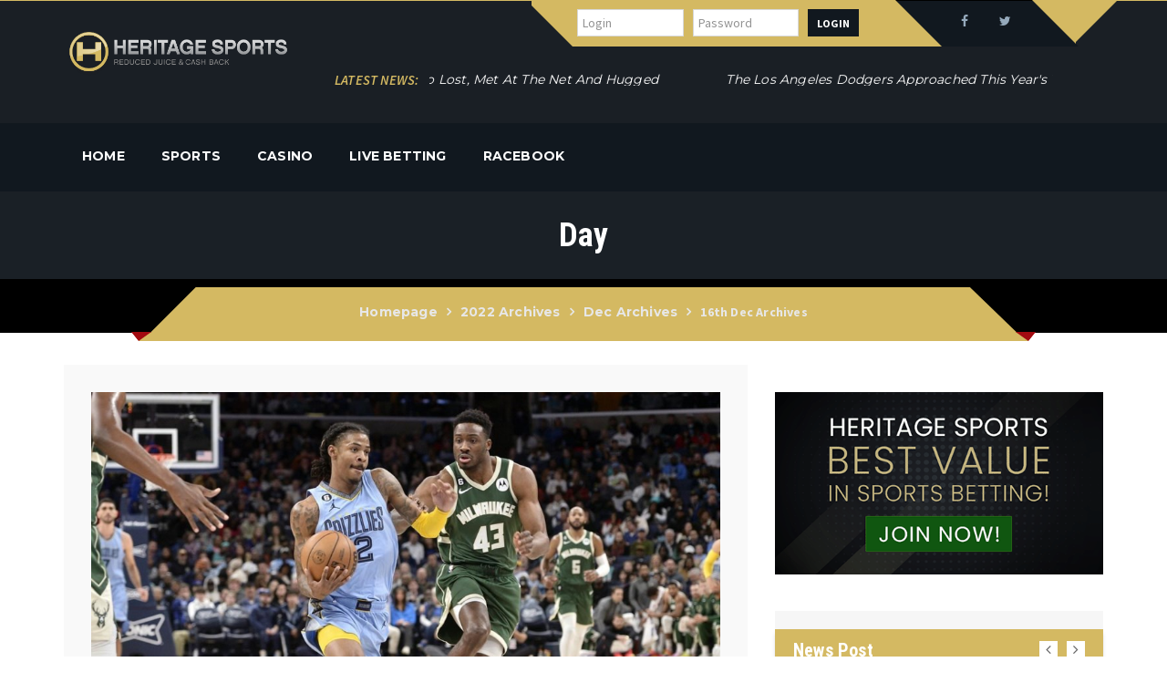

--- FILE ---
content_type: text/html; charset=UTF-8
request_url: https://heritagesports.net/2022/12/16/
body_size: 14585
content:
<!DOCTYPE html>
<html dir="ltr" lang="en-GB" prefix="og: https://ogp.me/ns#">
<!--<![endif]-->
<head>

<!-- Google tag (gtag.js) -->
<script async src="https://www.googletagmanager.com/gtag/js?id=G-0LT6M49GBD"></script>
<script>
  window.dataLayer = window.dataLayer || [];
  function gtag(){dataLayer.push(arguments);}
  gtag('js', new Date());

  gtag('config', 'G-0LT6M49GBD');
</script>

	<meta charset="UTF-8" />    
	<meta http-equiv="X-UA-Compatible" content="IE=edge" />
    <meta name="viewport" content="width=device-width, initial-scale=1" />
	<link rel="pingback" href="https://heritagesports.net/xmlrpc.php" />	
	
	<title>16th December 2022 - Heritage Sports - 2025</title>
	<style>img:is([sizes="auto" i], [sizes^="auto," i]) { contain-intrinsic-size: 3000px 1500px }</style>
	
		<!-- All in One SEO 4.8.5 - aioseo.com -->
	<meta name="robots" content="max-image-preview:large" />
	<link rel="canonical" href="https://heritagesports.net/2022/12/16/" />
	<meta name="generator" content="All in One SEO (AIOSEO) 4.8.5" />
		<script type="application/ld+json" class="aioseo-schema">
			{"@context":"https:\/\/schema.org","@graph":[{"@type":"BreadcrumbList","@id":"https:\/\/heritagesports.net\/2022\/12\/16\/#breadcrumblist","itemListElement":[{"@type":"ListItem","@id":"https:\/\/heritagesports.net#listItem","position":1,"name":"Home","item":"https:\/\/heritagesports.net","nextItem":{"@type":"ListItem","@id":"https:\/\/heritagesports.net\/2022\/#listItem","name":2022}},{"@type":"ListItem","@id":"https:\/\/heritagesports.net\/2022\/#listItem","position":2,"name":2022,"item":"https:\/\/heritagesports.net\/2022\/","nextItem":{"@type":"ListItem","@id":"https:\/\/heritagesports.net\/2022\/12\/#listItem","name":"12"},"previousItem":{"@type":"ListItem","@id":"https:\/\/heritagesports.net#listItem","name":"Home"}},{"@type":"ListItem","@id":"https:\/\/heritagesports.net\/2022\/12\/#listItem","position":3,"name":"12","item":"https:\/\/heritagesports.net\/2022\/12\/","nextItem":{"@type":"ListItem","@id":"https:\/\/heritagesports.net\/2022\/12\/16\/#listItem","name":"16"},"previousItem":{"@type":"ListItem","@id":"https:\/\/heritagesports.net\/2022\/#listItem","name":2022}},{"@type":"ListItem","@id":"https:\/\/heritagesports.net\/2022\/12\/16\/#listItem","position":4,"name":"16","previousItem":{"@type":"ListItem","@id":"https:\/\/heritagesports.net\/2022\/12\/#listItem","name":"12"}}]},{"@type":"CollectionPage","@id":"https:\/\/heritagesports.net\/2022\/12\/16\/#collectionpage","url":"https:\/\/heritagesports.net\/2022\/12\/16\/","name":"16th December 2022 - Heritage Sports - 2025","inLanguage":"en-GB","isPartOf":{"@id":"https:\/\/heritagesports.net\/#website"},"breadcrumb":{"@id":"https:\/\/heritagesports.net\/2022\/12\/16\/#breadcrumblist"}},{"@type":"Organization","@id":"https:\/\/heritagesports.net\/#organization","name":"Heritage Sports - 2025","description":"We have a wide selection of free contests waiting for you; stay tuned to Heritage Sports .NET!","url":"https:\/\/heritagesports.net\/"},{"@type":"WebSite","@id":"https:\/\/heritagesports.net\/#website","url":"https:\/\/heritagesports.net\/","name":"Heritage Sports - 2025","description":"We have a wide selection of free contests waiting for you; stay tuned to Heritage Sports .NET!","inLanguage":"en-GB","publisher":{"@id":"https:\/\/heritagesports.net\/#organization"}}]}
		</script>
		<!-- All in One SEO -->

<link rel='dns-prefetch' href='//fonts.googleapis.com' />
<link href='https://sp-ao.shortpixel.ai' rel='preconnect' />
<link rel="alternate" type="application/rss+xml" title="Heritage Sports - 2025 &raquo; Feed" href="https://heritagesports.net/feed/" />
<link rel="alternate" type="application/rss+xml" title="Heritage Sports - 2025 &raquo; Comments Feed" href="https://heritagesports.net/comments/feed/" />
<script type="text/javascript">
/* <![CDATA[ */
window._wpemojiSettings = {"baseUrl":"https:\/\/s.w.org\/images\/core\/emoji\/15.1.0\/72x72\/","ext":".png","svgUrl":"https:\/\/s.w.org\/images\/core\/emoji\/15.1.0\/svg\/","svgExt":".svg","source":{"concatemoji":"https:\/\/heritagesports.net\/wp-includes\/js\/wp-emoji-release.min.js?ver=6.8.1"}};
/*! This file is auto-generated */
!function(i,n){var o,s,e;function c(e){try{var t={supportTests:e,timestamp:(new Date).valueOf()};sessionStorage.setItem(o,JSON.stringify(t))}catch(e){}}function p(e,t,n){e.clearRect(0,0,e.canvas.width,e.canvas.height),e.fillText(t,0,0);var t=new Uint32Array(e.getImageData(0,0,e.canvas.width,e.canvas.height).data),r=(e.clearRect(0,0,e.canvas.width,e.canvas.height),e.fillText(n,0,0),new Uint32Array(e.getImageData(0,0,e.canvas.width,e.canvas.height).data));return t.every(function(e,t){return e===r[t]})}function u(e,t,n){switch(t){case"flag":return n(e,"\ud83c\udff3\ufe0f\u200d\u26a7\ufe0f","\ud83c\udff3\ufe0f\u200b\u26a7\ufe0f")?!1:!n(e,"\ud83c\uddfa\ud83c\uddf3","\ud83c\uddfa\u200b\ud83c\uddf3")&&!n(e,"\ud83c\udff4\udb40\udc67\udb40\udc62\udb40\udc65\udb40\udc6e\udb40\udc67\udb40\udc7f","\ud83c\udff4\u200b\udb40\udc67\u200b\udb40\udc62\u200b\udb40\udc65\u200b\udb40\udc6e\u200b\udb40\udc67\u200b\udb40\udc7f");case"emoji":return!n(e,"\ud83d\udc26\u200d\ud83d\udd25","\ud83d\udc26\u200b\ud83d\udd25")}return!1}function f(e,t,n){var r="undefined"!=typeof WorkerGlobalScope&&self instanceof WorkerGlobalScope?new OffscreenCanvas(300,150):i.createElement("canvas"),a=r.getContext("2d",{willReadFrequently:!0}),o=(a.textBaseline="top",a.font="600 32px Arial",{});return e.forEach(function(e){o[e]=t(a,e,n)}),o}function t(e){var t=i.createElement("script");t.src=e,t.defer=!0,i.head.appendChild(t)}"undefined"!=typeof Promise&&(o="wpEmojiSettingsSupports",s=["flag","emoji"],n.supports={everything:!0,everythingExceptFlag:!0},e=new Promise(function(e){i.addEventListener("DOMContentLoaded",e,{once:!0})}),new Promise(function(t){var n=function(){try{var e=JSON.parse(sessionStorage.getItem(o));if("object"==typeof e&&"number"==typeof e.timestamp&&(new Date).valueOf()<e.timestamp+604800&&"object"==typeof e.supportTests)return e.supportTests}catch(e){}return null}();if(!n){if("undefined"!=typeof Worker&&"undefined"!=typeof OffscreenCanvas&&"undefined"!=typeof URL&&URL.createObjectURL&&"undefined"!=typeof Blob)try{var e="postMessage("+f.toString()+"("+[JSON.stringify(s),u.toString(),p.toString()].join(",")+"));",r=new Blob([e],{type:"text/javascript"}),a=new Worker(URL.createObjectURL(r),{name:"wpTestEmojiSupports"});return void(a.onmessage=function(e){c(n=e.data),a.terminate(),t(n)})}catch(e){}c(n=f(s,u,p))}t(n)}).then(function(e){for(var t in e)n.supports[t]=e[t],n.supports.everything=n.supports.everything&&n.supports[t],"flag"!==t&&(n.supports.everythingExceptFlag=n.supports.everythingExceptFlag&&n.supports[t]);n.supports.everythingExceptFlag=n.supports.everythingExceptFlag&&!n.supports.flag,n.DOMReady=!1,n.readyCallback=function(){n.DOMReady=!0}}).then(function(){return e}).then(function(){var e;n.supports.everything||(n.readyCallback(),(e=n.source||{}).concatemoji?t(e.concatemoji):e.wpemoji&&e.twemoji&&(t(e.twemoji),t(e.wpemoji)))}))}((window,document),window._wpemojiSettings);
/* ]]> */
</script>
<style id='wp-emoji-styles-inline-css' type='text/css'>

	img.wp-smiley, img.emoji {
		display: inline !important;
		border: none !important;
		box-shadow: none !important;
		height: 1em !important;
		width: 1em !important;
		margin: 0 0.07em !important;
		vertical-align: -0.1em !important;
		background: none !important;
		padding: 0 !important;
	}
</style>
<link rel='stylesheet' id='wp-block-library-css' href='https://heritagesports.net/wp-includes/css/dist/block-library/style.min.css?ver=6.8.1' type='text/css' media='all' />
<style id='classic-theme-styles-inline-css' type='text/css'>
/*! This file is auto-generated */
.wp-block-button__link{color:#fff;background-color:#32373c;border-radius:9999px;box-shadow:none;text-decoration:none;padding:calc(.667em + 2px) calc(1.333em + 2px);font-size:1.125em}.wp-block-file__button{background:#32373c;color:#fff;text-decoration:none}
</style>
<style id='global-styles-inline-css' type='text/css'>
:root{--wp--preset--aspect-ratio--square: 1;--wp--preset--aspect-ratio--4-3: 4/3;--wp--preset--aspect-ratio--3-4: 3/4;--wp--preset--aspect-ratio--3-2: 3/2;--wp--preset--aspect-ratio--2-3: 2/3;--wp--preset--aspect-ratio--16-9: 16/9;--wp--preset--aspect-ratio--9-16: 9/16;--wp--preset--color--black: #000000;--wp--preset--color--cyan-bluish-gray: #abb8c3;--wp--preset--color--white: #ffffff;--wp--preset--color--pale-pink: #f78da7;--wp--preset--color--vivid-red: #cf2e2e;--wp--preset--color--luminous-vivid-orange: #ff6900;--wp--preset--color--luminous-vivid-amber: #fcb900;--wp--preset--color--light-green-cyan: #7bdcb5;--wp--preset--color--vivid-green-cyan: #00d084;--wp--preset--color--pale-cyan-blue: #8ed1fc;--wp--preset--color--vivid-cyan-blue: #0693e3;--wp--preset--color--vivid-purple: #9b51e0;--wp--preset--gradient--vivid-cyan-blue-to-vivid-purple: linear-gradient(135deg,rgba(6,147,227,1) 0%,rgb(155,81,224) 100%);--wp--preset--gradient--light-green-cyan-to-vivid-green-cyan: linear-gradient(135deg,rgb(122,220,180) 0%,rgb(0,208,130) 100%);--wp--preset--gradient--luminous-vivid-amber-to-luminous-vivid-orange: linear-gradient(135deg,rgba(252,185,0,1) 0%,rgba(255,105,0,1) 100%);--wp--preset--gradient--luminous-vivid-orange-to-vivid-red: linear-gradient(135deg,rgba(255,105,0,1) 0%,rgb(207,46,46) 100%);--wp--preset--gradient--very-light-gray-to-cyan-bluish-gray: linear-gradient(135deg,rgb(238,238,238) 0%,rgb(169,184,195) 100%);--wp--preset--gradient--cool-to-warm-spectrum: linear-gradient(135deg,rgb(74,234,220) 0%,rgb(151,120,209) 20%,rgb(207,42,186) 40%,rgb(238,44,130) 60%,rgb(251,105,98) 80%,rgb(254,248,76) 100%);--wp--preset--gradient--blush-light-purple: linear-gradient(135deg,rgb(255,206,236) 0%,rgb(152,150,240) 100%);--wp--preset--gradient--blush-bordeaux: linear-gradient(135deg,rgb(254,205,165) 0%,rgb(254,45,45) 50%,rgb(107,0,62) 100%);--wp--preset--gradient--luminous-dusk: linear-gradient(135deg,rgb(255,203,112) 0%,rgb(199,81,192) 50%,rgb(65,88,208) 100%);--wp--preset--gradient--pale-ocean: linear-gradient(135deg,rgb(255,245,203) 0%,rgb(182,227,212) 50%,rgb(51,167,181) 100%);--wp--preset--gradient--electric-grass: linear-gradient(135deg,rgb(202,248,128) 0%,rgb(113,206,126) 100%);--wp--preset--gradient--midnight: linear-gradient(135deg,rgb(2,3,129) 0%,rgb(40,116,252) 100%);--wp--preset--font-size--small: 13px;--wp--preset--font-size--medium: 20px;--wp--preset--font-size--large: 36px;--wp--preset--font-size--x-large: 42px;--wp--preset--spacing--20: 0.44rem;--wp--preset--spacing--30: 0.67rem;--wp--preset--spacing--40: 1rem;--wp--preset--spacing--50: 1.5rem;--wp--preset--spacing--60: 2.25rem;--wp--preset--spacing--70: 3.38rem;--wp--preset--spacing--80: 5.06rem;--wp--preset--shadow--natural: 6px 6px 9px rgba(0, 0, 0, 0.2);--wp--preset--shadow--deep: 12px 12px 50px rgba(0, 0, 0, 0.4);--wp--preset--shadow--sharp: 6px 6px 0px rgba(0, 0, 0, 0.2);--wp--preset--shadow--outlined: 6px 6px 0px -3px rgba(255, 255, 255, 1), 6px 6px rgba(0, 0, 0, 1);--wp--preset--shadow--crisp: 6px 6px 0px rgba(0, 0, 0, 1);}:where(.is-layout-flex){gap: 0.5em;}:where(.is-layout-grid){gap: 0.5em;}body .is-layout-flex{display: flex;}.is-layout-flex{flex-wrap: wrap;align-items: center;}.is-layout-flex > :is(*, div){margin: 0;}body .is-layout-grid{display: grid;}.is-layout-grid > :is(*, div){margin: 0;}:where(.wp-block-columns.is-layout-flex){gap: 2em;}:where(.wp-block-columns.is-layout-grid){gap: 2em;}:where(.wp-block-post-template.is-layout-flex){gap: 1.25em;}:where(.wp-block-post-template.is-layout-grid){gap: 1.25em;}.has-black-color{color: var(--wp--preset--color--black) !important;}.has-cyan-bluish-gray-color{color: var(--wp--preset--color--cyan-bluish-gray) !important;}.has-white-color{color: var(--wp--preset--color--white) !important;}.has-pale-pink-color{color: var(--wp--preset--color--pale-pink) !important;}.has-vivid-red-color{color: var(--wp--preset--color--vivid-red) !important;}.has-luminous-vivid-orange-color{color: var(--wp--preset--color--luminous-vivid-orange) !important;}.has-luminous-vivid-amber-color{color: var(--wp--preset--color--luminous-vivid-amber) !important;}.has-light-green-cyan-color{color: var(--wp--preset--color--light-green-cyan) !important;}.has-vivid-green-cyan-color{color: var(--wp--preset--color--vivid-green-cyan) !important;}.has-pale-cyan-blue-color{color: var(--wp--preset--color--pale-cyan-blue) !important;}.has-vivid-cyan-blue-color{color: var(--wp--preset--color--vivid-cyan-blue) !important;}.has-vivid-purple-color{color: var(--wp--preset--color--vivid-purple) !important;}.has-black-background-color{background-color: var(--wp--preset--color--black) !important;}.has-cyan-bluish-gray-background-color{background-color: var(--wp--preset--color--cyan-bluish-gray) !important;}.has-white-background-color{background-color: var(--wp--preset--color--white) !important;}.has-pale-pink-background-color{background-color: var(--wp--preset--color--pale-pink) !important;}.has-vivid-red-background-color{background-color: var(--wp--preset--color--vivid-red) !important;}.has-luminous-vivid-orange-background-color{background-color: var(--wp--preset--color--luminous-vivid-orange) !important;}.has-luminous-vivid-amber-background-color{background-color: var(--wp--preset--color--luminous-vivid-amber) !important;}.has-light-green-cyan-background-color{background-color: var(--wp--preset--color--light-green-cyan) !important;}.has-vivid-green-cyan-background-color{background-color: var(--wp--preset--color--vivid-green-cyan) !important;}.has-pale-cyan-blue-background-color{background-color: var(--wp--preset--color--pale-cyan-blue) !important;}.has-vivid-cyan-blue-background-color{background-color: var(--wp--preset--color--vivid-cyan-blue) !important;}.has-vivid-purple-background-color{background-color: var(--wp--preset--color--vivid-purple) !important;}.has-black-border-color{border-color: var(--wp--preset--color--black) !important;}.has-cyan-bluish-gray-border-color{border-color: var(--wp--preset--color--cyan-bluish-gray) !important;}.has-white-border-color{border-color: var(--wp--preset--color--white) !important;}.has-pale-pink-border-color{border-color: var(--wp--preset--color--pale-pink) !important;}.has-vivid-red-border-color{border-color: var(--wp--preset--color--vivid-red) !important;}.has-luminous-vivid-orange-border-color{border-color: var(--wp--preset--color--luminous-vivid-orange) !important;}.has-luminous-vivid-amber-border-color{border-color: var(--wp--preset--color--luminous-vivid-amber) !important;}.has-light-green-cyan-border-color{border-color: var(--wp--preset--color--light-green-cyan) !important;}.has-vivid-green-cyan-border-color{border-color: var(--wp--preset--color--vivid-green-cyan) !important;}.has-pale-cyan-blue-border-color{border-color: var(--wp--preset--color--pale-cyan-blue) !important;}.has-vivid-cyan-blue-border-color{border-color: var(--wp--preset--color--vivid-cyan-blue) !important;}.has-vivid-purple-border-color{border-color: var(--wp--preset--color--vivid-purple) !important;}.has-vivid-cyan-blue-to-vivid-purple-gradient-background{background: var(--wp--preset--gradient--vivid-cyan-blue-to-vivid-purple) !important;}.has-light-green-cyan-to-vivid-green-cyan-gradient-background{background: var(--wp--preset--gradient--light-green-cyan-to-vivid-green-cyan) !important;}.has-luminous-vivid-amber-to-luminous-vivid-orange-gradient-background{background: var(--wp--preset--gradient--luminous-vivid-amber-to-luminous-vivid-orange) !important;}.has-luminous-vivid-orange-to-vivid-red-gradient-background{background: var(--wp--preset--gradient--luminous-vivid-orange-to-vivid-red) !important;}.has-very-light-gray-to-cyan-bluish-gray-gradient-background{background: var(--wp--preset--gradient--very-light-gray-to-cyan-bluish-gray) !important;}.has-cool-to-warm-spectrum-gradient-background{background: var(--wp--preset--gradient--cool-to-warm-spectrum) !important;}.has-blush-light-purple-gradient-background{background: var(--wp--preset--gradient--blush-light-purple) !important;}.has-blush-bordeaux-gradient-background{background: var(--wp--preset--gradient--blush-bordeaux) !important;}.has-luminous-dusk-gradient-background{background: var(--wp--preset--gradient--luminous-dusk) !important;}.has-pale-ocean-gradient-background{background: var(--wp--preset--gradient--pale-ocean) !important;}.has-electric-grass-gradient-background{background: var(--wp--preset--gradient--electric-grass) !important;}.has-midnight-gradient-background{background: var(--wp--preset--gradient--midnight) !important;}.has-small-font-size{font-size: var(--wp--preset--font-size--small) !important;}.has-medium-font-size{font-size: var(--wp--preset--font-size--medium) !important;}.has-large-font-size{font-size: var(--wp--preset--font-size--large) !important;}.has-x-large-font-size{font-size: var(--wp--preset--font-size--x-large) !important;}
:where(.wp-block-post-template.is-layout-flex){gap: 1.25em;}:where(.wp-block-post-template.is-layout-grid){gap: 1.25em;}
:where(.wp-block-columns.is-layout-flex){gap: 2em;}:where(.wp-block-columns.is-layout-grid){gap: 2em;}
:root :where(.wp-block-pullquote){font-size: 1.5em;line-height: 1.6;}
</style>
<link rel='stylesheet' id='contact-form-7-css' href='https://heritagesports.net/wp-content/plugins/contact-form-7/includes/css/styles.css?ver=6.0.6' type='text/css' media='all' />
<link rel='stylesheet' id='events-manager-css' href='https://heritagesports.net/wp-content/plugins/events-manager/includes/css/events-manager.min.css?ver=6.6.4.4' type='text/css' media='all' />
<style id='events-manager-inline-css' type='text/css'>
body .em { --font-family : inherit; --font-weight : inherit; --font-size : 1em; --line-height : inherit; }
</style>
<link rel='stylesheet' id='jelly-post-display-font-css-css' href='https://heritagesports.net/wp-content/plugins/jellywp-post-vc-builder/assets/css/font-awesome.min.css?ver=6.8.1' type='text/css' media='all' />
<link rel='stylesheet' id='jelly-post-display-owl-car-css-css' href='https://heritagesports.net/wp-content/plugins/jellywp-post-vc-builder/assets/css/owl.carousel.css?ver=6.8.1' type='text/css' media='all' />
<link rel='stylesheet' id='jelly-post-display-css-css' href='https://heritagesports.net/wp-content/plugins/jellywp-post-vc-builder/assets/css/front.css?ver=6.8.1' type='text/css' media='all' />
<link rel='stylesheet' id='rs-plugin-settings-css' href='https://heritagesports.net/wp-content/plugins/revslider/public/assets/css/settings.css?ver=5.4.1' type='text/css' media='all' />
<style id='rs-plugin-settings-inline-css' type='text/css'>
#rs-demo-id {}
</style>
<link rel='stylesheet' id='wsl-widget-css' href='https://heritagesports.net/wp-content/plugins/wordpress-social-login/assets/css/style.css?ver=6.8.1' type='text/css' media='all' />
<link rel='stylesheet' id='parent-style-css' href='https://heritagesports.net/wp-content/themes/goal-post/style.css?ver=6.8.1' type='text/css' media='all' />
<link rel='stylesheet' id='child-style-css' href='https://heritagesports.net/wp-content/themes/goal-post-child/style.css?ver=6.8.1' type='text/css' media='all' />
<link rel='stylesheet' id='child-style2-css' href='https://heritagesports.net/wp-content/themes/goal-post-child/error-styles.css?ver=6.8.1' type='text/css' media='all' />
<link rel='stylesheet' id='goalpost-style-css' href='https://heritagesports.net/wp-content/themes/goal-post-child/style.css?ver=6.8.1' type='text/css' media='all' />
<link rel='stylesheet' id='goal-post-svg-css' href='https://heritagesports.net/wp-content/themes/goal-post/css/svg/svg-icon.css?ver=6.8.1' type='text/css' media='all' />
<link rel='stylesheet' id='font-awesome-css' href='https://heritagesports.net/wp-content/plugins/js_composer/assets/lib/bower/font-awesome/css/font-awesome.min.css?ver=6.0.3' type='text/css' media='all' />
<link rel='stylesheet' id='goalpost-custom-css' href='https://heritagesports.net/wp-content/themes/goal-post/css/style-custom.css?ver=1.0' type='text/css' media='all' />
<link rel='stylesheet' id='component-css' href='https://heritagesports.net/wp-content/themes/goal-post/framework/include/frontend_assets/dl-menu/component.css?ver=6.8.1' type='text/css' media='all' />
<link rel='stylesheet' id='range-slider-css' href='https://heritagesports.net/wp-content/themes/goal-post/css/range-slider.css?ver=6.8.1' type='text/css' media='all' />
<link rel='stylesheet' id='bootstrap-css' href='https://heritagesports.net/wp-content/themes/goal-post/css/bootstrap.css?ver=6.8.1' type='text/css' media='all' />
<link rel='stylesheet' id='woocommerce-css' href='https://heritagesports.net/wp-content/themes/goal-post/framework/include/frontend_assets/default/css/kode-woocommerce.css?ver=6.8.1' type='text/css' media='all' />
<link rel='stylesheet' id='goalpost-typo-css' href='https://heritagesports.net/wp-content/themes/goal-post/css/themetypo.css?ver=6.8.1' type='text/css' media='all' />
<link rel='stylesheet' id='goalpost-widget-css' href='https://heritagesports.net/wp-content/themes/goal-post/css/widget.css?ver=6.8.1' type='text/css' media='all' />
<link rel='stylesheet' id='goalpost-color-css' href='https://heritagesports.net/wp-content/themes/goal-post/css/color.css?ver=6.8.1' type='text/css' media='all' />
<link rel='stylesheet' id='goalpost-shortcode-css' href='https://heritagesports.net/wp-content/themes/goal-post/css/shortcode.css?ver=6.8.1' type='text/css' media='all' />
<link rel='stylesheet' id='goalpost-responsive-css' href='https://heritagesports.net/wp-content/themes/goal-post/css/responsive.css?ver=6.8.1' type='text/css' media='all' />
<link rel='stylesheet' id='goal-post-navi-default-Montserrat-css' href='https://fonts.googleapis.com/css?family=Montserrat%3Aregular%2C700&#038;subset=latin&#038;ver=6.8.1' type='text/css' media='all' />
<link rel='stylesheet' id='goal-post-h1-Roboto-Condensed-css' href='https://fonts.googleapis.com/css?family=Roboto+Condensed%3A300%2C300italic%2Cregular%2Citalic%2C700%2C700italic&#038;subset=greek%2Ccyrillic-ext%2Ccyrillic%2Clatin%2Clatin-ext%2Cvietnamese%2Cgreek-ext&#038;ver=6.8.1' type='text/css' media='all' />
<link rel='stylesheet' id='goal-post-h2-Roboto-Condensed-css' href='https://fonts.googleapis.com/css?family=Roboto+Condensed%3A300%2C300italic%2Cregular%2Citalic%2C700%2C700italic&#038;subset=greek%2Ccyrillic-ext%2Ccyrillic%2Clatin%2Clatin-ext%2Cvietnamese%2Cgreek-ext&#038;ver=6.8.1' type='text/css' media='all' />
<link rel='stylesheet' id='goal-post-h3-Roboto-Condensed-css' href='https://fonts.googleapis.com/css?family=Roboto+Condensed%3A300%2C300italic%2Cregular%2Citalic%2C700%2C700italic&#038;subset=greek%2Ccyrillic-ext%2Ccyrillic%2Clatin%2Clatin-ext%2Cvietnamese%2Cgreek-ext&#038;ver=6.8.1' type='text/css' media='all' />
<link rel='stylesheet' id='goal-post-h4-Roboto-Condensed-css' href='https://fonts.googleapis.com/css?family=Roboto+Condensed%3A300%2C300italic%2Cregular%2Citalic%2C700%2C700italic&#038;subset=greek%2Ccyrillic-ext%2Ccyrillic%2Clatin%2Clatin-ext%2Cvietnamese%2Cgreek-ext&#038;ver=6.8.1' type='text/css' media='all' />
<link rel='stylesheet' id='goal-post-h5-Roboto-Condensed-css' href='https://fonts.googleapis.com/css?family=Roboto+Condensed%3A300%2C300italic%2Cregular%2Citalic%2C700%2C700italic&#038;subset=greek%2Ccyrillic-ext%2Ccyrillic%2Clatin%2Clatin-ext%2Cvietnamese%2Cgreek-ext&#038;ver=6.8.1' type='text/css' media='all' />
<link rel='stylesheet' id='goal-post-h6-Montserrat-css' href='https://fonts.googleapis.com/css?family=Montserrat%3Aregular%2C700&#038;subset=latin&#038;ver=6.8.1' type='text/css' media='all' />
<link rel='stylesheet' id='goal-post-body-Source-Sans-Pro-css' href='https://fonts.googleapis.com/css?family=Source+Sans+Pro%3A200%2C200italic%2C300%2C300italic%2Cregular%2Citalic%2C600%2C600italic%2C700%2C700italic%2C900%2C900italic&#038;subset=latin%2Clatin-ext%2Cvietnamese&#038;ver=6.8.1' type='text/css' media='all' />
<link rel='stylesheet' id='bootstrap-slider-css' href='https://heritagesports.net/wp-content/themes/goal-post/css/bootstrap-slider.css?ver=6.8.1' type='text/css' media='all' />
<link rel='stylesheet' id='slick-theme-css' href='https://heritagesports.net/wp-content/themes/goal-post/framework/include/frontend_assets/slick/slick-theme.css?ver=6.8.1' type='text/css' media='all' />
<link rel='stylesheet' id='slick-slider-css' href='https://heritagesports.net/wp-content/themes/goal-post/framework/include/frontend_assets/slick/slick.css?ver=6.8.1' type='text/css' media='all' />
<link rel='stylesheet' id='goal-post-search-script-css' href='https://heritagesports.net/wp-content/themes/goal-post/framework/include/frontend_assets/default/css/search.css?ver=6.8.1' type='text/css' media='all' />
<link rel='stylesheet' id='bx-slider-css' href='https://heritagesports.net/wp-content/themes/goal-post/framework/include/frontend_assets/bxslider/bxslider.css?ver=6.8.1' type='text/css' media='all' />
<link rel='stylesheet' id='nivo-slider-css' href='https://heritagesports.net/wp-content/themes/goal-post/framework/include/frontend_assets/nivo-slider/nivo-slider.css?ver=6.8.1' type='text/css' media='all' />
<!--[if lt IE 9]>
<link rel='stylesheet' id='vc_lte_ie9-css' href='https://heritagesports.net/wp-content/plugins/js_composer/assets/css/vc_lte_ie9.min.css?ver=6.0.3' type='text/css' media='screen' />
<![endif]-->
<link rel='stylesheet' id='mm_icomoon-css' href='https://heritagesports.net/wp-content/plugins/mega_main_menu/framework/src/css/icomoon.css?ver=2.1.4' type='text/css' media='all' />
<link rel='stylesheet' id='mmm_mega_main_menu-css' href='https://heritagesports.net/wp-content/plugins/mega_main_menu/src/css/cache.skin.css?ver=6.8.1' type='text/css' media='all' />
<link rel='stylesheet' id='ms-main-css' href='https://heritagesports.net/wp-content/plugins/masterslider/public/assets/css/masterslider.main.css?ver=3.1.2' type='text/css' media='all' />
<link rel='stylesheet' id='ms-custom-css' href='https://heritagesports.net/wp-content/uploads/masterslider/custom.css?ver=1.1' type='text/css' media='all' />
<script type="text/javascript" src="https://heritagesports.net/wp-includes/js/jquery/jquery.min.js?ver=3.7.1" id="jquery-core-js"></script>
<script type="text/javascript" src="https://heritagesports.net/wp-includes/js/jquery/jquery-migrate.min.js?ver=3.4.1" id="jquery-migrate-js"></script>
<script type="text/javascript" id="ajax-login-script-js-extra">
/* <![CDATA[ */
var ajax_login_object = {"ajaxurl":"https:\/\/heritagesports.net\/wp-admin\/admin-ajax.php","redirecturl":"https:\/\/heritagesports.net","loadingmessage":"Sending user info, please wait..."};
/* ]]> */
</script>
<script type="text/javascript" src="https://heritagesports.net/wp-content/themes/goal-post/js/ajax-login-script.js?ver=6.8.1" id="ajax-login-script-js"></script>
<script type="text/javascript" id="ajax-signup-script-js-extra">
/* <![CDATA[ */
var ajax_signup_object = {"ajaxurl":"https:\/\/heritagesports.net\/wp-admin\/admin-ajax.php","redirecturl":"https:\/\/heritagesports.net","loadingmessage":"Sending user info, please wait..."};
/* ]]> */
</script>
<script type="text/javascript" src="https://heritagesports.net/wp-content/themes/goal-post/js/ajax-signup-script.js?ver=6.8.1" id="ajax-signup-script-js"></script>
<script type="text/javascript" id="kode-news-ltr-js-extra">
/* <![CDATA[ */
var ajax_login_object = {"loadingmessage":"Sending user info, please wait..."};
/* ]]> */
</script>
<script type="text/javascript" src="https://heritagesports.net/wp-content/themes/goal-post/js/newsletter.js?ver=6.8.1" id="kode-news-ltr-js"></script>
<script type="text/javascript" src="https://heritagesports.net/wp-includes/js/jquery/ui/core.min.js?ver=1.13.3" id="jquery-ui-core-js"></script>
<script type="text/javascript" src="https://heritagesports.net/wp-includes/js/jquery/ui/mouse.min.js?ver=1.13.3" id="jquery-ui-mouse-js"></script>
<script type="text/javascript" src="https://heritagesports.net/wp-includes/js/jquery/ui/sortable.min.js?ver=1.13.3" id="jquery-ui-sortable-js"></script>
<script type="text/javascript" src="https://heritagesports.net/wp-includes/js/jquery/ui/datepicker.min.js?ver=1.13.3" id="jquery-ui-datepicker-js"></script>
<script type="text/javascript" id="jquery-ui-datepicker-js-after">
/* <![CDATA[ */
jQuery(function(jQuery){jQuery.datepicker.setDefaults({"closeText":"Close","currentText":"Today","monthNames":["January","February","March","April","May","June","July","August","September","October","November","December"],"monthNamesShort":["Jan","Feb","Mar","Apr","May","Jun","Jul","Aug","Sep","Oct","Nov","Dec"],"nextText":"Next","prevText":"Previous","dayNames":["Sunday","Monday","Tuesday","Wednesday","Thursday","Friday","Saturday"],"dayNamesShort":["Sun","Mon","Tue","Wed","Thu","Fri","Sat"],"dayNamesMin":["S","M","T","W","T","F","S"],"dateFormat":"dS MM yy","firstDay":1,"isRTL":false});});
/* ]]> */
</script>
<script type="text/javascript" src="https://heritagesports.net/wp-includes/js/jquery/ui/resizable.min.js?ver=1.13.3" id="jquery-ui-resizable-js"></script>
<script type="text/javascript" src="https://heritagesports.net/wp-includes/js/jquery/ui/draggable.min.js?ver=1.13.3" id="jquery-ui-draggable-js"></script>
<script type="text/javascript" src="https://heritagesports.net/wp-includes/js/jquery/ui/controlgroup.min.js?ver=1.13.3" id="jquery-ui-controlgroup-js"></script>
<script type="text/javascript" src="https://heritagesports.net/wp-includes/js/jquery/ui/checkboxradio.min.js?ver=1.13.3" id="jquery-ui-checkboxradio-js"></script>
<script type="text/javascript" src="https://heritagesports.net/wp-includes/js/jquery/ui/button.min.js?ver=1.13.3" id="jquery-ui-button-js"></script>
<script type="text/javascript" src="https://heritagesports.net/wp-includes/js/jquery/ui/dialog.min.js?ver=1.13.3" id="jquery-ui-dialog-js"></script>
<script type="text/javascript" id="events-manager-js-extra">
/* <![CDATA[ */
var EM = {"ajaxurl":"https:\/\/heritagesports.net\/wp-admin\/admin-ajax.php","locationajaxurl":"https:\/\/heritagesports.net\/wp-admin\/admin-ajax.php?action=locations_search","firstDay":"1","locale":"en","dateFormat":"yy-mm-dd","ui_css":"https:\/\/heritagesports.net\/wp-content\/plugins\/events-manager\/includes\/css\/jquery-ui\/build.min.css","show24hours":"","is_ssl":"1","autocomplete_limit":"10","calendar":{"breakpoints":{"small":560,"medium":908,"large":false}},"phone":"","datepicker":{"format":"d\/m\/Y"},"search":{"breakpoints":{"small":650,"medium":850,"full":false}},"url":"https:\/\/heritagesports.net\/wp-content\/plugins\/events-manager","assets":{"input.em-uploader":{"js":{"em-uploader":{"url":"https:\/\/heritagesports.net\/wp-content\/plugins\/events-manager\/includes\/js\/em-uploader.js","required":true,"event":"em_uploader_ready"}}}},"bookingInProgress":"Please wait while the booking is being submitted.","tickets_save":"Save Ticket","bookingajaxurl":"https:\/\/heritagesports.net\/wp-admin\/admin-ajax.php","bookings_export_save":"Export Bookings","bookings_settings_save":"Save Settings","booking_delete":"Are you sure you want to delete?","booking_offset":"30","bookings":{"submit_button":{"text":{"default":"Send your booking","free":"Send your booking","payment":"Send your booking","processing":"Processing ..."}},"update_listener":""},"bb_full":"Sold Out","bb_book":"Book Now","bb_booking":"Booking...","bb_booked":"Booking Submitted","bb_error":"Booking Error. Try again?","bb_cancel":"Cancel","bb_canceling":"Canceling...","bb_cancelled":"Cancelled","bb_cancel_error":"Cancellation Error. Try again?","txt_search":"Search","txt_searching":"Searching...","txt_loading":"Loading..."};
/* ]]> */
</script>
<script type="text/javascript" src="https://heritagesports.net/wp-content/plugins/events-manager/includes/js/events-manager.js?ver=6.6.4.4" id="events-manager-js"></script>
<script type="text/javascript" src="https://heritagesports.net/wp-content/plugins/revslider/public/assets/js/jquery.themepunch.tools.min.js?ver=5.4.1" id="tp-tools-js"></script>
<script type="text/javascript" src="https://heritagesports.net/wp-content/plugins/revslider/public/assets/js/jquery.themepunch.revolution.min.js?ver=5.4.1" id="revmin-js"></script>
<link rel="https://api.w.org/" href="https://heritagesports.net/wp-json/" /><link rel="EditURI" type="application/rsd+xml" title="RSD" href="https://heritagesports.net/xmlrpc.php?rsd" />
<meta name="generator" content="WordPress 6.8.1" />
<script>var ms_grabbing_curosr='https://heritagesports.net/wp-content/plugins/masterslider/public/assets/css/common/grabbing.cur',ms_grab_curosr='https://heritagesports.net/wp-content/plugins/masterslider/public/assets/css/common/grab.cur';</script>
<meta name="generator" content="MasterSlider 3.1.2 - Responsive Touch Image Slider" />
<link rel="shortcut icon" href="https://heritagesports.net/wp-content/uploads/2019/12/favicon.png" type="image/x-icon" /><meta name="generator" content="Powered by WPBakery Page Builder - drag and drop page builder for WordPress."/>
<meta name="generator" content="Powered by Slider Revolution 5.4.1 - responsive, Mobile-Friendly Slider Plugin for WordPress with comfortable drag and drop interface." />
		<style type="text/css" id="wp-custom-css">
			
.topbar4 .container{
	padding: 0;
}

#SHForm{
    display: none;
/* 	background: #000;
    padding: 10px;
    clear: both;
    font-weight: bold;
    text-align: center;
    color: #f89b28; */
}

.nav4 a img {
    max-height: 41px;
    width: auto;
    margin: 15px 0 0 15px;
}

.kode_benner1_cols {
    top: 0 !important;
}

.social-style3 {
	background: #11181f !important;
}

.content{
	padding-top: 25px;
}

.home .content{
	padding-top: 0;
}

@media (max-width: 767px){
	.spb-ticker2{
		display: none;
	}
	
	.kode_benner1_text {
    padding-bottom: 20px !important;
	}
	
	.kode_benner1_text h1 {
    font-size: 24px !important; 
	}
	
	.content{
    padding-top: 15px;
	}
	
	#breadcrumbs li:last-child {
		display: none;
	}
	
	.logo-wrap2{
		display:none;
	}
	
	input#login_button {
    width: 100%;
    height: 45px;
    font-size: 18px;
	}
	
	form#loginform {
    height: 150px;
	}
	
/* 	.topbar4{
    display: none;
	} */

	
}

@media (min-width: 767px){
	.hdesk{
		display: none;
	}
		#SHForm{
		display:none;
	}
}

.kode_benner1 {
    margin-bottom: 0;
}

.kode_benner1_text h1 {
	padding:0 25px;
}

.kode_benner1_text h1 {
    font-size: 36px;
    font-weight: bold;
    text-transform: uppercase;
    color: #fff;
    position: relative;
}

.kode_benner1_text:before {
    position: absolute;
    content: "";
    top: 0px;
    left: 0px;
    right: 0px;
    bottom: 0px;
    background-color: #1a2026;
    opacity: 1;
}

.kode_benner1_text {
    padding: 10px 0px 20px;
    text-align: center;
    background-image: none;
    background-position: center;
    background-repeat: no-repeat;
    background-size: cover;
    position: relative;
    background-color: transparent !important;
}

.kode_detail_fig figure {
    margin-bottom: 30px;
    overflow: hidden;
    float: left;
    width: 100%;
}

.wp-block-table table{
	width:100%;
}

.kode_detail_text a{
	color: #f89b28 !important;
}

h4 {
    font-size: 20px !important;
    margin-top: 20px !important;
}

h3, h4{
	font-weight: bold !important;
}

::selection {
    background: #566b81;
    color: #fff;
    text-shadow: none;
}

.ntoc{
    padding: 30px 40px;
    background: #f6f6f6;
}

.ntoc hr{
	padding:0 !important;
	margin:0 !important;
	background-color: #f6f6f6;
	clear: both;

}

.ntoc h4 {
    font-size: 18px;
    font-weight: bold;
    color: #566b81;
}

body .kode-center-content-tf h2{
    font-style: normal !important;
    font-weight: 700 !important;
    line-height: 1 !important;
    margin-top: 45px !important;
}

.content-wrapper ul li strong{
	font-size:18px !important;
}

.content-wrapper ul li a strong{
	color: #f89b28 !important;
}

p {
    line-height: 20px !important;
}

a {
    color: #f89b28;
}

a:hover {
    color: #f89b28;
    text-decoration: underline !important;
}

.tagcloud a {
	color: #FFF !important;
}

#text-3{
	width:100% !important;
	text-align: center
}

#text-3 img{
	display: inline !important;
}

#text-3 h4{
	text-align: center !important;
}

@media (max-width: 750px){

#loginform div{
	height:45px !important;
}

#loginform {
	float:none !important;
}
	
.topbar4 ul.social-style3{
		display:none !important;
	}
	
}

.login-wraper3{
	background: #d4b962 !important;
}


.jelly_post_display_main_wrapper .jelly_post_display_main_title span {
	
}

.jelly_post_display_main_wrapper .jelly_post_display_main_title span {
    background: rgba(14, 20, 26, 0.95);
    font-size: 18px;
    font-weight: 300;
}

.jelly_comment_box_count_post_wrapper{
	display:none
}

.jelly_post_display_main_wrapper .jelly_post_display_main_title {
    border-bottom: 1px solid rgba(14, 20, 26, 0.95) !important;
}

.jelly_grid_header_post .jelly_post_title a {
    font-family: Roboto Condensed !important;
}

.jelly_grid_header_post .jelly_post_title a:hover {
    color:#f89b28  !important;
}

.carousel_arrow_style_1 .owl-dots {
    margin-top: 30px;
}

.caro_home .jelly_post_display_main_wrapper .jelly_post_display_main_title span {
	    background: #f89b28;
	color: rgba(14, 20, 26, 0.95) ;
}


.caro_home .jelly_post_display_main_wrapper .jelly_post_display_main_title {
    border-bottom: 1px solid #f89b28 !important;
}

.caro_home .jelly_post_display_main_wrapper .jelly_post_title a {
	color: #f89b28 !important;
}

.caro_home .jelly_post_display_main_wrapper .jelly_post_meta span, .caro_home .jelly_post_meta a {
	color:#FFF;
}

.football-footer .widget > h4, .football-footer .spb-widget h4 {
    color: #d4b962;
    font-size: 24px;
    line-height: 24px;
}

.tagcloud{padding:30px;}

.nav4 .navigation li a {
	color:#FFF !important;
}

.football-footer:before {
background: #000 !important;
}

.navigation ul > li:hover > a {
    background-color: #11181f !important;
	color:#f89b28 !important;
}

.navigation ul > li:hover > a {
    background-color: #11181f !important;
}
.vc_separator .vc_sep_holder .vc_sep_line {
	border-top: 0px solid #ebebeb !important;
}

.wpb_button, .wpb_content_element, ul.wpb_thumbnails-fluid>li {
    margin-bottom: 29px;
}

#loginform input[type="text"], #loginform input[type="password"]{
	padding:5px !important;
	min-height: 30px;
	margin-top: 9px;
}

#loginform input[type="submit"]{
	margin-top: 9px;
	background-color: #11181f;
}

.kode_benner1_cols {
	top: -59px;
}

.kode_benner1_cols .kf_container:after {
    width: 197px;
}

.kode_benner1_cols .kf_container:before {
    width: 196px;
}

.football-footer:before {
    background: #11181f !important;
    opacity: 1 !important;
}
.login-wraper3:after{
    border-color:#d4b962 transparent transparent transparent;
}
.login-wraper3:before{
    border-color: transparent #d4b962 transparent transparent;
}
.byline, .author, .post-author, .jelly_post_author, .blog-author {
    display: none !important;
}		</style>
		<noscript><style> .wpb_animate_when_almost_visible { opacity: 1; }</style></noscript>	
	<link rel='stylesheet' id='child-style-css'  href='https://heritagesports.net/wp-content/themes/goal-post-child/style.css' type='text/css' media='all' />
	
</head>
<body class="archive date wp-theme-goal-post wp-child-theme-goal-post-child mmm mega_main_menu-2-1-4 _masterslider _msp_version_3.1.2 kode-loader kode-pure-white kode-header-icons-simple wpb-js-composer js-comp-ver-6.0.3 vc_responsive">
<div class="body-wrapper" data-home="https://heritagesports.net/" >
			<!--// Header //-->
			<header class="football">
							<div class="topbar4">
					<div class="container">
						<div class="pull-right">
							<div class="login-wraper3">
																									<form style="float: left" action="https://contests.heritagesports.net/Backend/LoginVerify.asp" method="post" name="loginform" id="loginform">

    <div class="col-sm-4 col-md-4" style="padding: 0 5px 0;"><input placeholder="Login" name="customerID" type="text" class="field" id="log" size="15" tabindex="1" maxlength="10" ></div>    
    <div class="col-sm-4 col-md-4" style="padding: 0 5px 0;"><input placeholder="Password" name="Password" type="password" class="field" id="pwd" size="15" tabindex="2" maxlength="10"></div>  


  <div class="col-sm-4 col-md-4" style="padding: 0 5px 0;">  <input id="login_button" type="submit" value="Login" name="submit"></div>  
    <input type="hidden" id="Site" name="Site">
    <input type="hidden" id="DomainURL" name="DomainURL">
    <input type="hidden" name="IntendedTarget">
    

    </form>
									
									
									
																																	<div id="show-class">
									<div class="widget widget-search">
	<form class="kode-search" method="get" id="searchform" action="https://heritagesports.net//">
			<input type="text" name="s" id="s" placeholder="Type keywords..." value="" autocomplete="off" data-default="Type keywords..." />
	<label><input type="submit" value=""></label>
  </form>
</div>									
								</div>
											<ul class=" social-style3">
												<li class="kode-header-fb"><a href="https://www.facebook.com/heritagesportsnet"><i class="fa fa-facebook"></i></a></li>																																<li class="kode-header-twitter"><a href="https://twitter.com/hsportsinsider"><i class="fa fa-twitter"></i></a></li>															
			</ul>	
										</div>
						</div>
					</div>
				</div>
						<div id="SHForm"> <span>SHOW LOGIN FORM</span> <i class="fa fa-angle-double-down"></i></div>	
			<div class="logo-wrap2">
					<div class="container">
						<div class="logo logo-3">
							<!--LOGO START-->	
								<a href="https://heritagesports.net/" >
								<img src="https://heritagesports.net/wp-content/uploads/2025/03/Heritage-Sports-logo.png" alt="" width="473" height="90" />						
								</a>
								<!--LOGO END-->	
						</div>
						<!--// SPB TICKER //-->
						
						<div class="spb-ticker spb-ticker2">
							<span>Latest News:</span>
							<div class="kf_ticker"><ul class="top_slider_bxslider ticker" data-mode="fade" data-min="1">
											<li>
												<div class="ticker-dec">
													<a href="https://heritagesports.net/dodgers-add-jack-flaherty-kevin-kiermaier-via-deadline-trades/">
The Los Angeles Dodgers approached this year&#039;s trade deadline with a des</a>
												</div>
											</li>
											<li>
												<div class="ticker-dec">
													<a href="https://heritagesports.net/barcelona-ready-to-switch-focus-from-nico-williams-to-dani-olmo/">
Barcelona have started to accept that a deal for Nico Williams this summer i</a>
												</div>
											</li>
											<li>
												<div class="ticker-dec">
													<a href="https://heritagesports.net/red-bull-commits-to-sergio-perez-beyond-summer-break/">
Sergio Perez will stay as a Formula One driver beyond the
summer break and unti</a>
												</div>
											</li>
											<li>
												<div class="ticker-dec">
													<a href="https://heritagesports.net/jayson-tatum-to-see-floor-in-2nd-olympic-game-vs-south-sudan/">
Team USA got tremendous production up and down its lineup in its Olympic-openi</a>
												</div>
											</li>
											<li>
												<div class="ticker-dec">
													<a href="https://heritagesports.net/novak-djokovic-beats-rafael-nadal-neither-concedes-rivalry-over/">
Novak Djokovic, who won, and Rafael Nadal, who lost, met at the net and hugged</a>
												</div>
											</li>
										</ul></div>
								</div>						<!--// SPB TICKER //-->
					</div>
				</div>

				<div class="nav4">
					<div class="container">					
						<!--Navigation Start-->
						<div class="kode-navigation-wrapper"><div class="navigation"><div class="menu-main-menu-container"><ul id="menu-main-menu" class="menu"><li id="menu-item-6034" class="menu-item menu-item-type-post_type menu-item-object-page menu-item-home menu-item-6034"><a href="https://heritagesports.net/">Home</a></li>
<li id="menu-item-6035" class="menu-item menu-item-type-taxonomy menu-item-object-category menu-item-6035"><a href="https://heritagesports.net/category/sports/">Sports</a></li>
<li id="menu-item-6037" class="menu-item menu-item-type-taxonomy menu-item-object-category menu-item-6037"><a href="https://heritagesports.net/category/casino/">Casino</a></li>
<li id="menu-item-6039" class="menu-item menu-item-type-taxonomy menu-item-object-category menu-item-6039"><a href="https://heritagesports.net/category/live-betting/">Live Betting</a></li>
<li id="menu-item-6040" class="menu-item menu-item-type-taxonomy menu-item-object-category menu-item-6040"><a href="https://heritagesports.net/category/racebook/">Racebook</a></li>
</ul></div></div><div class="clear"></div></div>	
						<!--DL Menu Start-->
						<div class="kode-responsive-navigation dl-menuwrapper" id="kode-responsive-navigation" ><button class="dl-trigger">Open Menu</button><ul id="menu-main-menu-1" class="dl-menu kode-main-mobile-menu"><li class="menu-item menu-item-type-post_type menu-item-object-page menu-item-home menu-item-6034"><a href="https://heritagesports.net/">Home</a></li>
<li class="menu-item menu-item-type-taxonomy menu-item-object-category menu-item-6035"><a href="https://heritagesports.net/category/sports/">Sports</a></li>
<li class="menu-item menu-item-type-taxonomy menu-item-object-category menu-item-6037"><a href="https://heritagesports.net/category/casino/">Casino</a></li>
<li class="menu-item menu-item-type-taxonomy menu-item-object-category menu-item-6039"><a href="https://heritagesports.net/category/live-betting/">Live Betting</a></li>
<li class="menu-item menu-item-type-taxonomy menu-item-object-category menu-item-6040"><a href="https://heritagesports.net/category/racebook/">Racebook</a></li>
</ul></div>	
						<!--DL Menu END-->
					
					
						<a class="hdesk" href="https://heritagesports.net/" >
								<img src="https://heritagesports.net/wp-content/uploads/2025/03/Heritage-Sports-logo.png" alt="" width="473" height="90" />						
								</a>
					
					
					</div>
				</div>
			</header>
			<!--// Header //-->
							<div class="header-style-1 kode_benner1 bamnner2">
			<div  class="kode_benner1_text">
				<h1>Day</h1>
			</div>
			<div class="kode_benner1_cols">
				<div class="container kf_container">
											<ul id="breadcrumbs" class="breadcrumb"><li class="item-home"><a class="bread-link bread-home" href="https://heritagesports.net" title="Homepage">Homepage</a></li><li class="item-year item-year-2022"><a class="bread-year bread-year-2022" href="https://heritagesports.net/2022/" title="2022">2022 Archives</a></li><li class="item-month item-month-12"><a class="bread-month bread-month-12" href="https://heritagesports.net/2022/12/" title="Dec">Dec Archives</a></li><li class="item-current item-16"><strong class="bread-current bread-16"> 16th Dec Archives</strong></li></ul>									</div>
			</div>
		</div>
		<!-- is search -->	<div class="content-wrapper"><div class="content">
	<div class="container">
		<div class="row">
					<div class="kode-center-content-tf col-md-8">
					<div class="kode-blog-list kode-fullwidth-blog row"><div class="clear clearfix"></div><div class="col-md-12 columns"><div class="kode-item kode-blog-full kode-odd">		
		<article id="post-8957-" class="kode_blog_fig post-8957 post type-post status-publish format-standard has-post-thumbnail hentry category-sports tag-bench tag-bobby-portis tag-boston tag-bucks tag-coach tag-giannis-antetokounmpo tag-grizzlies tag-ja-morant tag-memphis tag-mike-budenholzer tag-milwaukee tag-nba tag-pelicans tag-western-conference">
							<figure>
					<div class="kode-blog-thumbnail"><a href="https://heritagesports.net/wp-content/uploads/2022/12/nba-2.jpeg" ><img src="https://heritagesports.net/wp-content/uploads/2022/12/nba-2.jpeg" alt="" width="960" height="639" /></a><div class="kode-blog-thumbnail kode-audio"></div></div>						<figcaption>
						<a href="https://heritagesports.net/morant-has-triple-double-as-grizzlies-trounce-bucks-142-101/"><i class="fa fa-expand"></i></a>
					</figcaption>
				</figure>
						
			<div class="kode_blog_text">
				<div class="kode_blog_des">
					<div class="kode_blog_date">
						<p>December</p>
						<span>16</span>
					</div>
					<div class="kode_blog_caption">
						<h5 class="blog-title"><a href="https://heritagesports.net/morant-has-triple-double-as-grizzlies-trounce-bucks-142-101/">Morant has triple-double as Grizzlies trounce Bucks 142-101</a></h5>
						<div class="kode_blog_comment">
							<ul class="goalpost-post-meta">
																	<li class="blog-info blog-date"><i class="fa fa-calendar-o"></i><a href="https://heritagesports.net/2022/12/16/">16th December 2022</a></li>																<li class="blog-info blog-views"><i class="fa fa-eye"></i> <a href="https://heritagesports.net/morant-has-triple-double-as-grizzlies-trounce-bucks-142-101/" >560 <span>Views</span> </a></li>								<li class="blog-info blog-comment"><i class="fa fa-comment-o"></i> <a href="https://heritagesports.net/morant-has-triple-double-as-grizzlies-trounce-bucks-142-101/#respond" >0 <span> Comments</span></a></li>							</ul>
						</div>
						<div class="kode-blog-content"><p>Ja Morant had 25 points, 10 rebounds and 10 assists, and the Memphis Grizzlies pounded the Milwaukee Bucks 142-101 on Thursday night. Dillon Brooks added 18 points and Tyus Jones had 16 as eight Grizzlies scored in double figures. Memphis led from start to finish in its seventh consecutive win. Memphis&#8217; win, coupled with New Orleans&#8217; overtime loss to Utah on Thursday night, moved the Grizzlies into first place in the Western Conference. “When teams face us, they’ve got to be ready to come out and play,” Morant said, adding: “We’ve got multiple guys who can go out and score the ball. If you scout us, you’ve got [&hellip;]</p></div><a href="https://heritagesports.net/morant-has-triple-double-as-grizzlies-trounce-bucks-142-101/">Read More</a>					</div>
				</div>	
				
			</div>
		</article>
		
</div></div><div class="clear clearfix"></div><div class="col-md-12 columns"><div class="kode-item kode-blog-full kode-even">		
		<article id="post-8954-" class="kode_blog_fig post-8954 post type-post status-publish format-standard has-post-thumbnail hentry category-sports tag-agent tag-agreement tag-carlos-rodon tag-deal tag-frankie-montas tag-gerrit-cole tag-houston-astros tag-joining tag-left-handed tag-luis-severino tag-mlb tag-nestor-cortes tag-new-york tag-offseason tag-rotation tag-scott-boras tag-yankees">
							<figure>
					<div class="kode-blog-thumbnail"><a href="https://heritagesports.net/wp-content/uploads/2022/12/rodon.jpeg" ><img src="https://heritagesports.net/wp-content/uploads/2022/12/rodon.jpeg" alt="" width="750" height="422" /></a><div class="kode-blog-thumbnail kode-audio"></div></div>						<figcaption>
						<a href="https://heritagesports.net/carlos-rodon-joining-yankees-on-6-year-162m-deal/"><i class="fa fa-expand"></i></a>
					</figcaption>
				</figure>
						
			<div class="kode_blog_text">
				<div class="kode_blog_des">
					<div class="kode_blog_date">
						<p>December</p>
						<span>16</span>
					</div>
					<div class="kode_blog_caption">
						<h5 class="blog-title"><a href="https://heritagesports.net/carlos-rodon-joining-yankees-on-6-year-162m-deal/">Carlos Rodon joining Yankees on 6-year, $162M deal</a></h5>
						<div class="kode_blog_comment">
							<ul class="goalpost-post-meta">
																	<li class="blog-info blog-date"><i class="fa fa-calendar-o"></i><a href="https://heritagesports.net/2022/12/16/">16th December 2022</a></li>																<li class="blog-info blog-views"><i class="fa fa-eye"></i> <a href="https://heritagesports.net/carlos-rodon-joining-yankees-on-6-year-162m-deal/" >586 <span>Views</span> </a></li>								<li class="blog-info blog-comment"><i class="fa fa-comment-o"></i> <a href="https://heritagesports.net/carlos-rodon-joining-yankees-on-6-year-162m-deal/#respond" >0 <span> Comments</span></a></li>							</ul>
						</div>
						<div class="kode-blog-content"><p>Left-handed starter Carlos Rodon is in agreement with the New York Yankees on a six-year, $162 million deal, sources told ESPN&#8217;s Jeff Passan on Thursday. Rodon, 30, was the top pitcher left on the market after he opted out of a contract with the San Francisco Giants following last season. He was 14-8 with a 2.88 ERA in 2022, pitching a career-high 178 innings over 31 starts. He also earned his second straight All-Star selection. Rodon was the third pick in the 2014 draft by the Chicago White Sox but battled injuries during the first portion of his career before undergoing Tommy John surgery. He returned to elite [&hellip;]</p></div><a href="https://heritagesports.net/carlos-rodon-joining-yankees-on-6-year-162m-deal/">Read More</a>					</div>
				</div>	
				
			</div>
		</article>
		
</div></div><div class="clear"></div></div>				</div>
							<div class="pull-right col-md-4">
								<div class="kode-sidebar kode-right-sidebar columns">
				<div id="custom_html-3" class="widget_text  widget_custom_html kode-widget"><div class="textwidget custom-html-widget"><style>
    #joinnow-banner {
        display: block;
        width: 100%;
        height: 200px;
        background-color: rgba(0, 0, 0, 0.9);
        background-image: url('http://heritagesports.net/wp-content/uploads/2025/04/joinnow-480.png');
        background-position: center;
        background-repeat: no-repeat;
        background-size: contain;
    }

    @media (max-width: 991px) {
        .pull-right {
            float: none !important;
        }

        .football-footer {
            padding-bottom: 100px;
        }

        #joinnow-banner {
            background-image: url('http://heritagesports.net/wp-content/uploads/2025/03/best-value-banner.png') !important;
            height: 120px !important;
            position: fixed;
            bottom: 0;
            left: 0;
            z-index: 2000;
        }
    }
</style>
<div style="height: 30px; background: #fff;"></div>
<a href="https://bit.ly/heritagesm" id="joinnow-banner" target="_blank"></a>

<script>
    document.addEventListener("DOMContentLoaded", function () {
        let imageLink = document.getElementById("joinnow-banner");
        let currentURL = window.location.href.toLowerCase();
        if (currentURL.includes("casino")) {
            imageLink.href = "https://bit.ly/heritagecasino";
        }
    });
</script></div></div><div id="goal_post_news_post_widget-2" class=" widget_goal_post_news_post_widget kode-widget"><div class="heading6"><h4>News Post</h4></div><div class="clear clearfix"></div><div class="ftb-bx-slider"><ul class="bxslider">
				
					<li>
					  <div class="ftb-post-thumb">
						<a href="https://heritagesports.net/dodgers-add-jack-flaherty-kevin-kiermaier-via-deadline-trades/">
						<img src="https://heritagesports.net/wp-content/uploads/2024/07/mlb-9.jpeg" alt="" width="500" height="333" />
						</a>
						<div class="text">
						  <h6>Dodgers add Jack Flaherty, Kevin Kiermaier via deadline trades</h6>
						  <a class="btn-4" href="https://heritagesports.net/dodgers-add-jack-flaherty-kevin-kiermaier-via-deadline-trades/">Read More</a>
						</div>
					  </div>
					</li>
					
				  
				
					<li>
					  <div class="ftb-post-thumb">
						<a href="https://heritagesports.net/barcelona-ready-to-switch-focus-from-nico-williams-to-dani-olmo/">
						<img src="https://heritagesports.net/wp-content/uploads/2024/07/soccer-11.jpeg" alt="" width="500" height="281" />
						</a>
						<div class="text">
						  <h6>Barcelona ready to switch focus from Nico Williams to Dani Olmo</h6>
						  <a class="btn-4" href="https://heritagesports.net/barcelona-ready-to-switch-focus-from-nico-williams-to-dani-olmo/">Read More</a>
						</div>
					  </div>
					</li>
					
				  
				
					<li>
					  <div class="ftb-post-thumb">
						<a href="https://heritagesports.net/red-bull-commits-to-sergio-perez-beyond-summer-break/">
						<img src="https://heritagesports.net/wp-content/uploads/2024/07/F1-7.jpeg" alt="" width="300" height="168" />
						</a>
						<div class="text">
						  <h6>Red Bull commits to Sergio Perez beyond summer break</h6>
						  <a class="btn-4" href="https://heritagesports.net/red-bull-commits-to-sergio-perez-beyond-summer-break/">Read More</a>
						</div>
					  </div>
					</li>
					
				  </ul></div></div>			</div>
				</div>	
					</div><!-- Row -->	
	</div><!-- Container -->		
</div><!-- content -->
		<div class="clear"></div>
	</div>
	
	<!--// Contact Footer //-->
	<footer class="football-footer footer-bottom-6">
		<div class="container">
			<div class="row">
				<div id="text-3" class="col-sm-6 col-md-4 widget widget_text kode-widget"><h4>RESPONSIBLE GAMING</h4><div class="clear"></div>			<div class="textwidget"><p><a href="http://www.800gambler.org/" target="_blank" rel="noopener"><img decoding="async" class="aligncenter" src="https://heritagesports.net/wp-content/uploads/2016/09/800gambler-icon.png" border="0" /></a> <a href="http://www.ncpgambling.org/" target="_blank" rel="noopener"><img decoding="async" src="https://heritagesports.net/wp-content/uploads/2016/09/ncpg-icon.png" border="0" /></a> <a href="http://www.gamblersanonymous.org/" target="_blank" rel="noopener"><img decoding="async" class="aligncenter" src="https://heritagesports.net/wp-content/uploads/2016/09/gamblers-icon.png" border="0" /></a></p>
</div>
		</div>			</div>
			<div class="spb-copyright">
				
									<p style="text-align:center !important; display:block; color:#737373 !important; line-height: 18px;">						<strong style="color:#FFF !important;">© Heritage Sports. All rights reserved <span style="color:#f89b28;">18+</span></strong></br>
						The Heritage Brand and Logo are trademarks of Heritage Sports.</br>
						This website is a free play website, no real money transactions are allowed.
					</p>
								<a id="kode-topbtn" href="#"><i class="fa fa-angle-double-up"></i></a>
			</div>
			<!--// COPY RIGHT //-->
		</div>
	</footer>
	<!--// Contact Footer //-->

	</div> <!-- body-wrapper -->
	<script type="speculationrules">
{"prefetch":[{"source":"document","where":{"and":[{"href_matches":"\/*"},{"not":{"href_matches":["\/wp-*.php","\/wp-admin\/*","\/wp-content\/uploads\/*","\/wp-content\/*","\/wp-content\/plugins\/*","\/wp-content\/themes\/goal-post-child\/*","\/wp-content\/themes\/goal-post\/*","\/*\\?(.+)"]}},{"not":{"selector_matches":"a[rel~=\"nofollow\"]"}},{"not":{"selector_matches":".no-prefetch, .no-prefetch a"}}]},"eagerness":"conservative"}]}
</script>
<noscript><style>.lazyload{display:none;}</style></noscript><script data-noptimize="1">window.lazySizesConfig=window.lazySizesConfig||{};window.lazySizesConfig.loadMode=1;</script><script async data-noptimize="1" src='https://heritagesports.net/wp-content/plugins/autoptimize/classes/external/js/lazysizes.min.js?ao_version=3.1.13'></script><script type="text/javascript" src="https://heritagesports.net/wp-includes/js/dist/hooks.min.js?ver=4d63a3d491d11ffd8ac6" id="wp-hooks-js"></script>
<script type="text/javascript" src="https://heritagesports.net/wp-includes/js/dist/i18n.min.js?ver=5e580eb46a90c2b997e6" id="wp-i18n-js"></script>
<script type="text/javascript" id="wp-i18n-js-after">
/* <![CDATA[ */
wp.i18n.setLocaleData( { 'text direction\u0004ltr': [ 'ltr' ] } );
/* ]]> */
</script>
<script type="text/javascript" src="https://heritagesports.net/wp-content/plugins/contact-form-7/includes/swv/js/index.js?ver=6.0.6" id="swv-js"></script>
<script type="text/javascript" id="contact-form-7-js-translations">
/* <![CDATA[ */
( function( domain, translations ) {
	var localeData = translations.locale_data[ domain ] || translations.locale_data.messages;
	localeData[""].domain = domain;
	wp.i18n.setLocaleData( localeData, domain );
} )( "contact-form-7", {"translation-revision-date":"2024-05-21 11:58:24+0000","generator":"GlotPress\/4.0.1","domain":"messages","locale_data":{"messages":{"":{"domain":"messages","plural-forms":"nplurals=2; plural=n != 1;","lang":"en_GB"},"Error:":["Error:"]}},"comment":{"reference":"includes\/js\/index.js"}} );
/* ]]> */
</script>
<script type="text/javascript" id="contact-form-7-js-before">
/* <![CDATA[ */
var wpcf7 = {
    "api": {
        "root": "https:\/\/heritagesports.net\/wp-json\/",
        "namespace": "contact-form-7\/v1"
    }
};
/* ]]> */
</script>
<script type="text/javascript" src="https://heritagesports.net/wp-content/plugins/contact-form-7/includes/js/index.js?ver=6.0.6" id="contact-form-7-js"></script>
<script type="text/javascript" src="https://heritagesports.net/wp-content/plugins/jellywp-post-vc-builder/assets/js/owl.carousel.js?ver=1" id="jelly-post-display-owl-car-js-js"></script>
<script type="text/javascript" src="https://heritagesports.net/wp-content/plugins/jellywp-post-vc-builder/assets/js/jquery.stickit.js?ver=1" id="jelly-post-display-stickit-js"></script>
<script type="text/javascript" src="https://heritagesports.net/wp-content/themes/goal-post-child/scripts.js?ver=1.1" id="script-js"></script>
<script type="text/javascript" src="https://heritagesports.net/wp-content/themes/goal-post/framework/include/frontend_assets/dl-menu/modernizr.custom.js?ver=1.0" id="modernizr-js"></script>
<script type="text/javascript" src="https://heritagesports.net/wp-content/themes/goal-post/framework/include/frontend_assets/dl-menu/jquery.dlmenu.js?ver=1.0" id="dlmenu-js"></script>
<script type="text/javascript" src="https://heritagesports.net/wp-includes/js/jquery/ui/slider.min.js?ver=1.13.3" id="jquery-ui-slider-js"></script>
<script type="text/javascript" id="bootstrap-js-extra">
/* <![CDATA[ */
var ajax_var = {"url":"https:\/\/heritagesports.net\/wp-admin\/admin-ajax.php","nonce":"eb8f23c1d6"};
/* ]]> */
</script>
<script type="text/javascript" src="https://heritagesports.net/wp-content/themes/goal-post/js/bootstrap.min.js?ver=1.0" id="bootstrap-js"></script>
<script type="text/javascript" src="https://heritagesports.net/wp-content/themes/goal-post/js/bootstrap-slider.js?ver=1.0" id="bootstrap-slider-js"></script>
<script type="text/javascript" src="https://heritagesports.net/wp-content/themes/goal-post/framework/include/frontend_assets/slick/slick.min.js?ver=1.0" id="slick-slider-js"></script>
<script type="text/javascript" src="https://heritagesports.net/wp-content/themes/goal-post/framework/include/frontend_assets/default/js/jquery.accordion.js?ver=1.0" id="accordion-jquery-js"></script>
<script type="text/javascript" src="https://heritagesports.net/wp-content/themes/goal-post/framework/include/frontend_assets/default/js/jquery.circlechart.js?ver=1.0" id="circlechart-jquery-js"></script>
<script type="text/javascript" src="https://heritagesports.net/wp-content/themes/goal-post/framework/include/frontend_assets/default/js/canvasjs.min.js?ver=1.0" id="canvasjs-jquery-js"></script>
<script type="text/javascript" src="https://heritagesports.net/wp-content/themes/goal-post/framework/include/frontend_assets/default/js/filterable.js?ver=1.0" id="filterable-jquery-js"></script>
<script type="text/javascript" src="https://heritagesports.net/wp-content/themes/goal-post/framework/include/frontend_assets/default/js/search.js?ver=1.0" id="goal-post-search-script-js"></script>
<script type="text/javascript" src="https://heritagesports.net/wp-content/themes/goal-post/framework/include/frontend_assets/bxslider/jquery.bxslider.min.js?ver=1.0" id="bx-slider-js"></script>
<script type="text/javascript" src="https://heritagesports.net/wp-content/themes/goal-post/framework/include/frontend_assets/default/js/waypoints-min.js?ver=1.0" id="waypoints-min-jquery-js"></script>
<script type="text/javascript" src="https://heritagesports.net/wp-content/themes/goal-post/framework/include/frontend_assets/default/js/bg-moving.js?ver=1.0" id="bg-moving-jquery-js"></script>
<script type="text/javascript" src="https://heritagesports.net/wp-content/plugins/js_composer/assets/lib/bower/nivoslider/jquery.nivo.slider.pack.js?ver=6.0.3" id="nivo-slider-js"></script>
<script type="text/javascript" src="https://heritagesports.net/wp-content/themes/goal-post/framework/include/frontend_assets/default/js/jquery-downcount.js?ver=1.0" id="countdown-js"></script>
<script type="text/javascript" src="https://heritagesports.net/wp-content/themes/goal-post/framework/include/frontend_assets/jquery.easing.js?ver=1.0" id="easing-jquery-js"></script>
<script type="text/javascript" src="https://heritagesports.net/wp-content/themes/goal-post/js/functions.js?ver=1.0" id="goal-post-functions-js"></script>
<script type="text/javascript" src="https://heritagesports.net/wp-content/plugins/mega_main_menu/src/js/frontend.js?ver=2.1.4" id="mmm_menu_functions-js"></script>
	</body>
    
<script>
    jQuery(document).ready(function($) {
        $("#SHForm").click(function() {
            $(".topbar4").slideToggle(500, function() {
                if ($(this).is(":visible")) {
                    $("#SHForm span").text("HIDE LOGIN FORM");
                    $("#SHForm i").removeClass("fa-angle-double-down").addClass("fa-angle-double-up");
                } else {
                    $("#SHForm span").text("SHOW LOGIN FORM");
                    $("#SHForm i").removeClass("fa-angle-double-up").addClass("fa-angle-double-down");
                }
            });
        });
    });
</script>


	</html><!--
Performance optimized by Redis Object Cache. Learn more: https://wprediscache.com

Retrieved 2053 objects (821 KB) from Redis using Predis (v2.4.0).
-->


--- FILE ---
content_type: text/css
request_url: https://heritagesports.net/wp-content/themes/goal-post/style.css?ver=6.8.1
body_size: 30605
content:
/*
Theme Name: Goal Post
Theme URI: http://kodeforest.net/wp-demo/ultimatekickoff
Description: Goal Post WordPress Theme
Author: Aladin Themes
Author URI: http://www.aladinthemes.com
Version: 1.0
License: 
License URI: http://www.gnu.org/licenses/gpl-2.0.html
Tags: custom-colors, featured-images
Text Domain: goal-post
*/

/**
	* Table of Contents :
	* 1.0 - FOOTBALL PAGE CSS START
	* 2.0 - BANNER CSS START
	* 3.0 - MATCH SHDULE SECTION START
	* 4.0 - DABOUT US SECTION START
	* 5.0 - MATCH RESULT SECTION START
	* 6.0 - FOOTBALL BX SLIDER START
	* 7.0 - FOOTBALL POINT TABLE SECTION START
	* 8.0 - MAIN TAB TABLE SECTION START
	* 9.0 - FOOTBALL GALLERY SECTION START
	* 10.0 - FOOTBALL COUNTER START
	* 12.0 - FOOTBALL TEAM SECTION START
	* 13.0 - FOOTBALL SPORT WEAR SECTION START
	* 14.0 - FOOTBALL LATEST NEWSSECTION START
	* 15.0 - FOOTBALL FOOTER SECTION START
	* 16.0 - BLOG PAGE START
	* 17.0 - KODE BANNER1 START
	* 18.0 - KODE BLOG WRAPER START
	* 19.0 - BLOG 2 PAGE START
	* 20.0 - BLOG DETAIL PAGE START
	* 22.0 - BLOG DETAIL FIG SIDE START
	* 23.0 - CONTACT US PAGE START
	* 24.0 - KODE CONTACT MAPP START
	* 25.0 - KODE CONTACT OFFICE START
	* 26.0 - KODE CONTACT FORM START
	* 27.0 - DKODE CONTACT SOCIAL START
	* 28.0 - FIXTURE PAGE START
	* 29.0 - FTB TBAX DROP START
	* 30.0 - OUT TEAM START   OURTEAM OLD START
	* 31.0 - RESULT PAGE START
	* 32.0 - SHOP PAGE START
	* 33.0 - about us PAGE START
	* 34.0 - KODE CLUB WRAPER START
	* 35.0 - KODE CLUB MISSION START
	* 36.0 - KODE HISTORY START
	* 37.0 - FTB COUNTERUP COUNTER 2START
	* 38.0 - KODE ABOUT AWARD START
	* 39.0 - 404 PAGE START
	* 40.0 - KODE 404 WRAPER START
	* 41.0 - 404 2 PAGE START
	* 42.0 - 404 3 PAGE START
	* 43.0 - TICKETS PAGE START
	* 44.0 - KODE TICKET WRAPER START 
	* 45.0 - TICKETS SINGLE PAGE START
	* 46.0 - KODE TICKET SINGRL WRAPER START
	* 47.0 - KODE TICKET STANDERD START
	* 48.0 - SINGLE PLAYER PAGE START
	* 49.0 - KODE PLAYER WRAPER START
	* 50.0 - KODE PLY GALLERY START
	* 51.0 - KODE PLY TABLE START
	* 52.0 - KODE VIDEO FIG START
	* 53.0 - SINGLE PLAYER SIDEBAR PAGE START
	* 54.0 - COMING SOON START
	* 55.0 - TENNIS  TOP BAR START
	* 56.0 - LOGO WRAP START
	* 57.0 - TENNIS MAIN BANNER  START
	* 58.0 - HEADING TENNIS START
	* 59.0 - TENNIS CLASSES SECTION START
	* 60.0 - TENNIS EVENT SECTION START
	* 61.0 - TENNIS FIXTURE SECTION START
	* 62.0 - TENNIS MASONRY GALLERY SECTION START
	* 63.0 - TENNIS MID BAR SECTION START
	* 64.0 - TENNIS BLOG SECTION START
	* 65.0 - TENNIS GALLERY 2 SECTION
	* 66.0 - TENNIS COUNTER UP SECTION
	* 67.0 - TENNIS TEAM SECTION
	* 68.0 - TENNIS TESTIMONIAL SECTION
	* 69.0 - TENNIS ACHIEVEMENT SECTION
	* 70.0 - TENNIS FOOTER
	* 71.0 - TANNIS COPY RIGHT BAR
	* 72.0 - SPORTS BLOG PAGE CSS START
	* 73.0 - CRICKET  TOP BAR
	
	[Color codes]

	Background: #ffffff (white)
	Content: #999999 (light black)
	Header h1: #111111 (dark black)
	Header h2: #111111 (dark black)
	Footer:  #000000 (dark black)

	a (standard): #999999 (light black)
	a (visited): #999999 (light black)
	a (active): #999999 (light black)

	[Typography]
	  
	Body copy:  14px/ 'Open Sans', sans-serif;
	Headers:  'Open Sans', sans-serif;
	Input, textarea: 'Raleway', sans-serif;
	Sidebar heading: 'Raleway', sans-serif;
	
	
==============================================================================================	*/

.dl-menuwrapper	{
	display:none;
}
.bypostauthor{
	float:left;
	width:100%;
}
* {
    margin: 0;
    padding: 0;
}
body,
header{
    float: left;
    width: 100%;
}
body .bx-wrapper img{
    height: auto;
}
.fc-scroller.fc-day-grid-container {
    overflow: visible !important;
}
/*
      ============================================================
         FOOTBALL PAGE CSS START
      ============================================================
*/
}
*/
.kode-football .kode-content{
    padding: 0;
}
.kode-football section{
    padding: 69px 0 70px;
    float: left;
    width: 100%;
}
.kode-content{
	float:left;
	width:100%;
}
.hire {
    -moz-border-bottom-colors: none;
    -moz-border-left-colors: none;
    -moz-border-right-colors: none;
    -moz-border-top-colors: none;
    border-bottom-color: #fff;
    border-bottom-style: solid;
    border-bottom-width: 3px;
    border-image-outset: 0 0 0 0;
    border-image-repeat: stretch stretch;
    border-image-slice: 100% 100% 100% 100%;
    border-image-source: none;
    border-image-width: 1 1 1 1;
    border-left-color: #fff;
    border-left-style: solid;
    border-left-width: 3px;
    border-right-color: #fff;
    border-right-style: solid;
    border-right-width: 3px;
    border-top-color: #fff;
    border-top-style: solid;
    border-top-width: 3px;
    color: #fff;
    display: inline-block;
    font-family: "Source Sans Pro",sans-serif;
    font-size: 16px;
    font-weight: bold;
    line-height: 11px;
    padding-bottom: 15px;
    padding-left: 45px;
    padding-right: 45px;
    padding-top: 15px;
    text-transform: uppercase;
}
.hire:hover{
	background-color:#fff;
}
.spb-social2 li {
    float: left;
    margin-right: 15px;
    width: auto;
}

/*
      ============================================================
         FOOTBALL PAGE CSS START
      ============================================================
*/
.football-header{
    background-color: rgba(14, 20, 26, 0.95);
    position: absolute;
    z-index: 10;
}
.topbar4{
    float:left;
    width:100%;
    border-top:1px solid 
}
.login-wraper3 {
    float: left;
    margin-right: 45px;
    padding-right: 22px;
    position: relative;
    width: auto;
}
.login-wraper3:after,
.login-wraper3:before{
    width: 0;
    height: 0;
    border-style: solid;
    border-width: 0 45px 45px 0;
    content: "";
    position: absolute;
    left: -45px;
    top: 0;
    bottom: 0;
    height: 100%;
}
.login-wraper3:after{
    border-width: 45px 45px 0 0;
    left: auto;
    right: -45px;
}
.login-meta{
    float:left;
    width:auto;
    padding: 15px 23px 16px 0;
	margin:0px;
	list-style:none;
}
.login-meta li{
    float:left;
    width:auto;
    position: relative;
    padding: 0px 15px;
}
.login-meta li:last-child:before{
    width:0;
}
.login-meta li > a{
    float:left;
    width:100%;
    font-size: 13px;
    color: #fff;
    line-height: 13px;
    text-transform: uppercase;
    font-weight: normal;
	cursor:pointer;
}
.login-wraper3 > div {
    bottom: 0;
    left: 0;
    position: absolute;
    right: 0;
    text-align: center;
    top: 100%;
	z-index:9999;
	display:none;
}
#show-class > form {
    margin: auto;
    padding: 10px 20px;
    width: 253px;
}
#show-class > form input{
	height:40px;
	width:100%;
	color:#000;
	box-shadow:0 0 4px -2px #000;
	padding:0px 10px;
	background-color:#fff;
}
.social-style3{
    float:right;
    width:auto;
	margin:0px;
	list-style:none;
    background: #000;
    position: relative;
    -webkit-transform: skewX(45deg);
        -moz-transform: skewX(45deg);
            -ms-transform: skewX(45deg);
                -o-transform: skewX(45deg);
                    transform: skewX(45deg);
    padding:0 30px;
}
.social-style3:before{
    position: absolute;
    left: 0;
    right: 0;
    top: -1px;
    content: "";
    background: #000;
    height: 1px;
}
.social-style3 li{
    float:left;
    width:auto;
}
.social-style3 li:hover a{
    color: #fff;
}
.social-style3 li a{
    height: 45px;
    width: 45px;
    text-align: center;
    line-height: 45px;
    color: #95a9bb;
    display: block;
    -webkit-transform: skewX(-45deg);
        -moz-transform: skewX(-45deg);
            -ms-transform: skewX(-45deg);
                -o-transform: skewX(-45deg);
                    transform: skewX(-45deg);
}
.logo-wrap2{
    float: left;
    width: 100%;
}
.logo-3{
    margin: 0;
    width:auto;
    float: left;
	position:relative;
	top:-16px;
}
.spb-ticker2{
    float: right;
    width: 820px;
    margin: 0;
    overflow: hidden;
    padding: 19px 0;
}
.spb-ticker .bx-wrapper .bx-viewport {
    background-color: transparent;
    height: auto !important;
}
.spb-ticker2 .bx-wrapper {
    float: none;
    overflow-x: hidden;
    overflow-y: hidden;
    padding-bottom: 0;
    padding-left: 0px;
    padding-right: 0px;
    padding-top: 0;
    width: auto;
}
.logo-wrap2 .spb-ticker2 span,
.spb-ticker2 span{
    background: transparent !important;
    font-size: 15px;
    font-style: italic;
    font-weight: 600;
    line-height: 15px;
    padding-bottom: 10px;
    padding-left: 12px;
    padding-right: 12px;
    padding-top: 10px;
    text-transform: uppercase;
    width: auto;
	float:left;
}
.spb-ticker2 .bx-controls-direction{
    display: none;
}
.ticker-dec{
    float: left;
    width: 100%;
    line-height: 14px;
    padding: 10px 0 9px;
}
.spb-ticker2 .ticker-dec a {
    color: #fff;
    font-size: 14px;
    font-style: italic;
    font-weight: normal;
    overflow-x: hidden;
    overflow-y: hidden;
    text-overflow: ellipsis;
    text-transform: capitalize;
    white-space: nowrap;
    width: 100%;
	float:left;
}
.spb-ticker .bx-wrapper .bx-viewport {
    background-color: transparent;
	width:auto !important;
}
/*NAVIGATION*/
.nav4{
    float: left;
    width: 100%;
    background: #11181f;
    position: relative;
}
.nav4:before{
    position: absolute;
    right: 0;
    
    width: 30%;
    top: 0;
    bottom: 0;
    content: "";
}
.kode-navigation-wrapper,
.nav4 .navigation{
    float: left;
    width: auto;
}
.nav4 .navigation ul{
	margin:0px;
}
.nav4 .navigation li{
    float: left;
    padding: 29px 20px 27px;
    position: relative;
	list-style:none;
	z-index:999;
	width:auto;
}
.nav4 .navigation li a{
    float: left;
    width: 100%;
    font-size: 14px;
    color: #95a9bb;
    text-transform: uppercase;
    font-weight: bold;
    line-height: 14px;
}
.nav4 .navigation li:hover a{
    color: #fff;
}
.tennis-nav .navigation li{
	position:relative;
}
/*drop down*/
.tennis-nav .navigation ul,
.nav4 .navigation li ul{
	position:absolute;
	top:80%;
	left:0px;
	right:0px;
	bottom:0px;
	width:280px;
	background-color:#333;
	z-index:-1;
	opacity:0;
	visibility:hidden;
}
.tennis-nav .navigation li:hover > ul,
.nav4 .navigation li:hover > ul{
	top:100%;
	overflow:visible;
	visibility:visible;
	opacity:1;
}
.nav4 .navigation li ul li:hover >  a{
    color: #000 !important;
}
.nav4 .navigation li ul li ul{
    top: -50px ;
    left: 100% !important;
}
.nav4 .navigation li ul li:hover > ul{
    top: 0% !important;
}
.tennis-nav .navigation li ul li,
.nav4 .navigation li ul li {
	width:100%;
	padding:0px;
    margin-bottom: 0; 
}
.tennis-nav .navigation li ul li a,
.nav4 .navigation li ul li  a{
	background-color:#000;
	width:100%;
	padding:18px 20px 17px;
	position:relative;
	z-index:999;
	border-bottom:1px solid #333;
}
.tennis-nav .navigation li ul li a:before,
.nav4 .navigation li ul li  a:before{
	position:absolute;
	content:"";
	top:0px;
	left:0px;
	right:0px;
	bottom:0px;
	width:2px;
	z-index:-1;
	opacity:1;
}
.tennis-nav .navigation li ul li a:hover:before{
	 background-color:#000;
}
.tennis-nav .navigation li ul li a:hover:before,
.nav4 .navigation li ul li  a:hover:before{
	width:100%;
}

.nav4 .navigation li ul ul{
	position:absolute;
	right:100%;
	background-color:#000;
}
.ticket-wrap{
    float: right;
    width: auto;
    position: relative;
    padding: 27px 0;
}
.book-now{
    float: left;
    width: auto;
    color: #fff;
    font-size: 16px;
    font-weight: bold;
    text-transform: uppercase;
    line-height: 16px;
	margin-right:30px;
}
.book-now i{
    margin-right: 10px;
}
.lung-link{
    float: right;
    width: auto;
}
.lung-link a{
    float: left;
    width: auto;
    padding:2px 10px 2px;
    font-size: 14px;
    color: #fff;
    text-transform: uppercase;
    font-weight: bold;
    line-height: 11px;
    border-left: 1px solid #fff;
}
.lung-link a:first-child{
    border: none;
}
/*
      ============================================================
         FOOTBALL PAGE CSS END
      ============================================================
*/
/*
      ============================================================
         BANNER CSS START
      ============================================================
*/
/*BANNER*/
.flexslider,
.thumb-slider{
    float: left;
    width: 100%;
    position: relative;
    overflow: hidden;
}
.thumb-slider .container{
	position:relative;
}
#mainbanner  .flex-direction-nav {
    display: none;
}
.thumb-slider img{
    float: left;
    width: 100%;
}
.kode-ft-caption {
    top: 50%;
    left: 0;
    margin:0px auto 0;
    position: absolute;
    right: 0;
    width: 100%;
    z-index: 999;
    -o-transform: translateY(-50%);
    -ms-transform: translateY(-50%);
    -moz-transform: translateY(-50%);
    -webkit-transform: translateY(-50%);
}
.football-caption{
    display: inline-block;
    width: 50%;
    border-width: 0 0 0 1px;
    border-style: solid;
    background: rgba(17, 24, 31, 0.95);
    padding: 40px 30px;
}
.text-right .football-caption{
    border-width: 0 1px 0 0;
}
.text-center .football-caption{
    border-width: 1px;
}
/*
.football-caption h6{
    color: #fff;
    font-size: 36px;
    text-transform: uppercase;
    font-weight: bold;
    line-height: 26px;
    margin: 0 0 15px 0;
}
*/
.football-caption h5{
    color: #fff;
    font-size: 76px;
    text-transform: uppercase;
    font-weight: bold;
    line-height: 55px;
}
.football-caption h4{
    color: #fff;
    font-size: 55px;
    text-transform: uppercase;
    font-weight: bold;
    line-height: 53px;
    margin: 0;
}
.kode-ft-caption p{
    width: auto;
}
.btn-4{
    display: inline-block;
    width: auto;
    font-size: 15px;
    text-transform: uppercase;
    line-height: 10px;
    color: #fff;
    font-weight: bold;
    padding: 20px 40px;
    position: relative;
}
.btn-4 i{
    display: inline-block;
    margin-left:15px;
    height: 18px;
    width:18px;
    border-radius: 100%;
    background-color: #fff;
    color: #11181f;
    font-size: 13px;
    line-height: 18px;
    text-align: center;
}
.kode-ft-caption p span:before,
.kode-ft-caption p a:before{
    width: 0;
    height: 0;
    border-style: solid;
    position: absolute;
    bottom: 0;
    top: 0;
    height: 100%;
    content: "";
}
.kode-ft-caption.text-right p span:before,
.kode-ft-caption.text-right p a:before{
    border-width:0 40px 50px 0;
    right: auto;
    left: -40px;
    border-top-color: transparent !important;
    border-left-color: transparent !important;
    border-bottom-color: transparent !important;
}
.kode-ft-caption.text-left p span:before,
.kode-ft-caption.text-left p a:before{
    right: -40px;
    left: auto;
    border-width: 51px 40px 0 0;
    border-bottom-color: transparent !important;
    border-left-color: transparent !important;
    border-right-color: transparent !important;
}
.kode-ft-caption.text-center p span:before,
.kode-ft-caption.text-center p a:before{
    opacity: 0;
}
 
.kode-ft-caption .btn-4{
    line-height: 18px;
}

.kode-ft-caption.text-left p span,
.kode-ft-caption.text-left p a{
    padding:16px 10px 17px 40px;
}
.kode-ft-caption.text-right p span,
.kode-ft-caption.text-right p a{
    padding:16px 40px 17px 10px;
}
.kode-ft-caption.text-left p span i,
.kode-ft-caption.text-left p a i{
    float: right;
    margin: 0 0 0 15px;
}
.kode-ft-caption.text-right p span i,
.kode-ft-caption.text-right p a i{
    float: left;
    margin: 0 15px 0 0px;
    line-height: 15px;
    transform: rotate(180deg);
}



.flexslider .flex-control-paging li a.flex-active,
.flexslider .flex-control-paging li a{
    background: #333333;
    cursor: pointer;
    display: block;
    height: 4px;
    text-indent: -9999px;
    width: 31px;
}
.flexslider .flex-direction-nav a{
    display: none;
}


.flex-active-slide .kode-caption img {
    -webkit-animation-duration: 1s;
    animation-duration: 1s;
    -webkit-animation-fill-mode: both;
    animation-fill-mode: both;
    -webkit-animation-name: slideInDown;
    animation-name: slideInDown;
}
@-webkit-keyframes slideInDown {
    0% {
        opacity: 0;
        -webkit-transform: translateY(-2000px);
        transform: translateY(-2000px)
    }
    100% {
        -webkit-transform: translateY(0);
        transform: translateY(0)
    }
}
@keyframes slideInDown {
    0% {
        opacity: 0;
        -webkit-transform: translateY(-2000px);
        -ms-transform: translateY(-2000px);
        transform: translateY(-2000px)
    }
    100% {
        -webkit-transform: translateY(0);
        -ms-transform: translateY(0);
        transform: translateY(0)
    }
}
@-webkit-keyframes slideInLeft {
    0% {
        opacity: 0;
        -webkit-transform: translateX(-100px);
        transform: translateX(-100px)
    }
    100% {
        -webkit-transform: translateX(0);
        transform: translateX(0)
    }
}
@keyframes slideInLeft {
    0% {
        opacity: 0;
        -webkit-transform: translateX(-100px);
        -ms-transform: translateX(-100px);
        transform: translateX(-100px)
    }
    100% {
        -webkit-transform: translateX(0);
        -ms-transform: translateX(0);
        transform: translateX(0)
    }
}
@keyframes slideInright {
    0% {
        opacity: 0;
        -webkit-transform: translateX(100px);
        -ms-transform: translateX(100px);
        transform: translateX(100px)
    }
    100% {
        -webkit-transform: translateX(0);
        -ms-transform: translateX(0);
        transform: translateX(0)
    }
}
.flex-active-slide .kode-ft-caption p,
.flex-active-slide .kode-caption p {
    -webkit-animation-name: slideInLeft;
    animation-name: slideInLeft;
    -webkit-animation-duration: 1s;
    animation-duration: 1s;
    -webkit-animation-fill-mode: both;
    animation-fill-mode: both;
}
@-webkit-keyframes zoomIn {
    0% {
        opacity: 0;
        -webkit-transform: scale(.3);
        transform: scale(.3)
    }
    50% {
        opacity: 1
    }
}
@keyframes zoomIn {
    0% {
        opacity: 0;
        -webkit-transform: scale(.3);
        -ms-transform: scale(.3);
        transform: scale(.3)
    }
    50% {
        opacity: 1
    }
}
.flex-active-slide .kode-ft-caption a,
.flex-active-slide .kode-caption a {
    -webkit-animation-name: zoomIn;
    animation-name: zoomIn;
    -webkit-animation-duration: 1s;
    animation-duration: 1s;
    -webkit-animation-fill-mode: both;
    animation-fill-mode: both;
}




.flex-active-slide .kode-ft-caption h6 {
    -webkit-animation-name: slideInright;
    animation-name: slideInright;
    -webkit-animation-duration: 1s;
    animation-duration: 1s;
    -webkit-animation-fill-mode: both;
    animation-fill-mode: both;
}
.flex-active-slide .kode-ft-caption h4 {
    -webkit-animation-name: slideInright;
    animation-name: slideInright;
    -webkit-animation-duration: 1s;
    animation-duration: 1s;
    -webkit-animation-fill-mode: both;
    animation-fill-mode: both;
    -webkit-animation-delay: 0.5s; /* Chrome, Safari, Opera */
    animation-delay: 0.5s;
}
.flex-active-slide .kode-ft-caption h5{
    -webkit-animation-name: slideInright;
    animation-name: slideInright;
    -webkit-animation-duration: 1s;
    animation-duration: 1s;
    -webkit-animation-fill-mode: both;
    animation-fill-mode: both;
    -webkit-animation-delay: 1s; /* Chrome, Safari, Opera */
    animation-delay: 1s;
}
/*
      ============================================================
         BANNER CSS END
      ============================================================
*/
/*
      ============================================================
        MATCH SHDULE SECTION START
      ============================================================
*/
/*MATCH SHDULE SECTION*/
.ft-match-slider{
    float: left;
    width: 100%;
}
.ft-match-slider .owl-dots{
    display: none !important;
}
.ft-match-slider .owl-item.active{
    margin: 0 !important;
}
.ft-match-dec{
    float: left;
    width: 100%;
    text-align: center;
    padding: 30px;
    background: #eaeaea;
    position: relative;
    z-index: 1;
}
.ft-match-dec:before{
    position: absolute;
    left: 0;
    right: 0;
    top: 0;
    bottom: 0;
    content: "";
    opacity: 0;
    background: #000;
    z-index: -1;
}
.ft-match-slider .owl-item:nth-child(odd) .ft-match-dec:before{
    opacity: 0.02;
}
.ft-match-dec > span{
    font-size: 15px;
    text-transform: uppercase;
    color: #333;
    line-height:15px;
    font-weight: bold;
    float: left;
    width:100%;
    margin-top: -3px;
    margin-bottom: 19px;
}
.ft-match-teams{
    float: left;
    width: 100%;
    text-align: center;
}
.ft-match-teams span{
    display: inline-block;
    font-size: 16px;
    font-weight: bold;
    text-transform: uppercase;
    line-height: 30px;
    color: #333;
}
.ft-team-1{
    float: left;
    width: auto;
}
.ft-team-2{
    float: right;
    width: auto;
}
.ft-team-2 h5,
.ft-team-1 h5{
    float: left;
    width: auto;
    font-size: 13px;
    text-transform: uppercase;
    color: #333;
    margin: 0;
    line-height: 30px;
    font-weight: bold;
}
.ft-team-2 h5{
    float: right;
}
.ft-team-2 > a,
.ft-team-1 > a{
    float: right;
    width: 30px;
    height: 30px;
    border-radius: 100%;
    -webkit-border-radius: 100%;
    overflow: hidden;
    margin-left: 15px;
}
.ft-team-2 > a {
    float: left;
    margin: 0 15px 0 0px;
}
.ft-team-1 > a img{
    border-radius: 100%;
    -webkit-border-radius: 100%;
}
/*
      ============================================================
        MATCH SHDULE SECTION END
      ============================================================
*/
/*
      ============================================================
        ABOUT US SECTION START
      ============================================================
*/
/*ABOUT US SECTION*/
.ftb_club_stats,
.ftb_club_stats ul,
.ftb_club_stats,
.ftb_goal_club,
.ftb_goal_tab_text,
.ftb_goal_caption,
.ftb_goal_tab_detail,
.ftb_goal_tab_des,
.ftb_goal_tabs,
.ftb_goalpost{
	float:left;
	width:100%;
}
.ftb_goal_tab_des > .row{
    margin: 0;
}
.ftb_club_stats > ul{
    list-style: none;
}
.ftb_goalpost{
	background-color:#f7f7f7;
}
.ftb_goal_tab_des{
	background-color:#fff;
}
/*
.ftb_goal_tab_des .col-md-3{
	padding-left:0px;
}
*/
.ftb_goal_tabs{
	padding:24px 0px 0px;
}
.ftb_goal_tab_detail{
	margin-bottom:24px;
	margin-left:0;
}
.ftb_goal_tab_detail li{
	float:left;
	border:1px solid #eeeeee;
	border-right:none;
	list-style:none;
    width: 33.3%;
}
.ftb_goal_tab_detail li:last-child{
	border-right:1px solid #eeeeee;
}
.ftb_goal_tab_detail li a{
	display:inline-block;
	width:100%;
	height:70px;
	text-align:center;
	font-size:18px;
	font-weight:bold;
	text-transform:uppercase;
	line-height:70px;
}
.ftb_goal_tab_detail li a.active,
.ftb_goal_tab_detail li a:hover{
	color:#fff;
}
.ftb_goal_tab_text p{
	margin-bottom:10px;
	line-height:24px;
}
.ftb_goal_caption{
	margin-bottom:18px;
}
.ftb_goal_caption.margin_0{
	margin:0px;
}
.ftb_goal_caption span{
	display:inline-block;
	float:left;
	font-size:45px;
	color:#000;
	margin-bottom:10px;
	margin-right:10px;
}
.ftb_goal_caption h5{
	display:inline-block;
	font-weight:bold;
	text-transform:uppercase;
	margin-top:18px;
}
.ftb_goal_caption h5 a{
	color:#000000;
}
.ftb_goal_caption p{
	float:left;
	color:#666666;
	margin:0px;
	line-height:22px;
}
/*ftb goal club*/
.ftb_goal_club{
	border-bottom:1px solid #d3d3d3;
	padding-bottom:19px;
}
.ftb_goal_club h3{
	text-transform:uppercase;
	font-weight:bold;
	margin-bottom:13px;
}
.ftb_goal_club p{
	margin:0px;
	line-height:22px;
}
.ftb_goal_club:last-child{
	margin-top:25px;
	border:none;
}
/*club stats*/
.ftb_club_stats p{
	line-height:22px;
	margin-bottom:30px;
}
.ftb_club_stats ul li{
	float:left;
	width:50%;
	margin-bottom:11px;
}
.ftb_club_stats ul li:nth-child(7),
.ftb_club_stats ul li:last-child{
	margin:0px;
}
.ftb_club_stats ul li a{
	display:inline-block;
	color:#999999;
}
.ftb_club_stats ul li a i{
	margin-right:14px;
}
.ftb_goal_tab_des .panel.panel-default{
	float:left;
	width:100%;
	border:none;
	overflow:hidden;
	margin-bottom:0px;
}
.ftb_goal_tab_des .panel-body{
	padding:0px;
}
.ftb_goal_tab_des .panel{
	box-shadow:0px 0px;
}
.ft-about-wrap .text ul li a:hover img{
    opacity: 0.5;
}
.heading5.hdg_6 h4{
	color:#000000;
}

/*
      ============================================================
        ABOUT US SECTION END
      ============================================================
*/
/*
      ============================================================
        MATCH RESULT SECTION START
      ============================================================
*/
/*MATCH RESULT SECTION*/
.ftb-resultbg{
    background-image: url(images/ftb-resultbg.jpg);
    background-size: cover;
    position: relative;
    background-repeat: no-repeat;
}
.ftb-resultbg:before{
    position: absolute;
    left: 0;
    right:0;
    top: 0;
    bottom: 0;
    content: "";
    background-color: #000;
    opacity: 0.72;
}
.heading5{
    float: left;
    width: 100%;
    text-align: center;
    margin-bottom: 49px;
}
.heading5 h4{
    font-size: 30px;
    line-height: 23px;
    font-weight: bold;
    text-transform: uppercase;
    float: left;
    width: 100%;
    color: #fff;
}
.heading5.black h4{
    color: #333;
	position:relative;
}
.heading5.text-left{
    text-align: left;
}
.heading5 p{
    font-size: 16px;
    font-weight: bold;
    text-transform: capitalize;
    line-height: 20px;
    margin:20px 0 0 0;
    float: left;
    width: 100%;
    text-align: center;
}
.ftb-resultbg .container{
    position: relative;
}
.ftb-result-wrap{
    float: left;
    width: 100%;
    margin-bottom: 30px;
    padding: 0 30px;
}
.ftb-result1{
    float: left;
    width: 35.3%;
    text-align: left;
}
.ftb-result1 .text{
    float: left;
    width: 100%;
    padding: 0 130px 0 40px;
}
.ftb-result2{
    text-align: right;
}
.widget_search{
    float: left;
    width: 100%;
    margin-bottom: 30px;
}
.ftb-result-logo{
    float: left;
    width: 100%;
    margin-bottom: 29px;
}
.ftb-result-logo > a{
    float: left;
    width: 90px;
    height: 90px;
    position: relative;
    z-index: 3;
}
.ftb-result2 .ftb-result-logo > a{
    float: right;
}
.ftb-result-logo a img{
    float: left;
    width: 100%;
}
.ftb-result-logo span{
    float: left;
    width: auto;
    line-height: 24px;
    font-size: 24px;
    text-transform: uppercase;
    font-weight: bold;
    padding: 16px 50px 17px;
    bottom: -33px;
    left: -39px;
    position: relative;
    color: #fff;
    -webkit-transform: skewX(-45deg);    
        -moz-transform: skewX(-45deg);    
            -ms-transform: skewX(-45deg);    
                -o-transform: skewX(-45deg);    
                    transform: skewX(-45deg);   
}
.ftb-result-logo span b{
    -webkit-transform: skewX(45deg);    
        -moz-transform: skewX(45deg);    
            -ms-transform: skewX(45deg);    
                -o-transform: skewX(45deg);    
                    transform: skewX(45deg); 
    float: left;
}
.ftb-result2 .ftb-result-logo span:before,
.ftb-result-logo span:before{
    bottom: 0;
    content: "";
    height: 100%;
    left: -16%;
    position: absolute;
    top: 0;
    -webkit-transform: skewX(45deg);    
        -moz-transform: skewX(45deg);    
            -ms-transform: skewX(45deg);    
                -o-transform: skewX(45deg);    
                    transform: skewX(45deg); 
    width: 50%;
}
.ftb-result2 .ftb-result-logo span:before{
    left: auto;
    right: -16%;
    -webkit-transform: skewX(-45deg);    
        -moz-transform: skewX(-45deg);    
            -ms-transform: skewX(-45deg);    
                -o-transform: skewX(-45deg);    
                    transform: skewX(-45deg); 
}
.ftb-result2 .ftb-result-logo span{
    float: right;
    right:-46px;
    left: auto;
    -webkit-transform: skewX(45deg);    
        -moz-transform: skewX(45deg);    
            -ms-transform: skewX(45deg);    
                -o-transform: skewX(45deg);    
                    transform: skewX(45deg);  
}
.ftb-result2 .ftb-result-logo span b{
    -webkit-transform: skewX(-45deg);    
        -moz-transform: skewX(-45deg);    
            -ms-transform: skewX(-45deg);    
                -o-transform: skewX(-45deg);    
                    transform: skewX(-45deg);
}
.ftb-result1 .text h6{
    float: left;
    width: 100%;
    font-size: 16px;
    line-height: 16px;
    text-transform: uppercase;
    font-weight: bold;
    border-bottom: 3px solid; 
    padding-bottom: 6px;
    margin-bottom: 14px;
    color: #fff;
}
.ftb-result1 .text h6 a{
    color: #fff;
}
.ftb-result1 .text span{
    float: left;
    width: 100%;
    font-size: 14px;
    line-height: 14px;
    text-transform: capitalize;
    margin-bottom: 15px;
    color: #fff;
}
.ftb-result1 .text span:last-child{
    margin: 0;
}
.ftb-result2 .text{
    float: right;
    padding: 0 40px 0 130px
}
.ftb-final-result{
    float: left;
    width: 28.3%;
    text-align: center;
	margin-top:20px;
}
.ftb-final-result em i,
.ftb-final-result em{
    float: left;
    width: 100%;
    font-size: 14px;
    text-transform: capitalize;
    font-weight: normal;
    line-height: 14px;
    font-style: normal;
    color: #fff;
    margin-bottom:30px;
}
.ftb-final-result em i{
    margin:10px 0 0 0; 
}
.ftb-final-result p{
    float: left;
    width: 100%;
    font-weight: bold;
    text-transform: uppercase;
    font-size: 50px;
    text-align: center;
    line-height: 50px;
    color: #fff;
    margin-bottom:35px; 
}
.ftb-final-result a{
    font-size: 16px;
    line-height: 16px;
    padding: 14px 30px;
}
.ftb-final-result a:hover{
    background-color: #fff !important;
    color: #000;
}
/*HEADING 6
.heading6{
    float: left;
    width: 100%;
    text-align: left;
    margin-bottom: 30px;
    border-bottom: 1px solid #cbcbcb;
}
.heading6 h4{
    font-size: 30px;
    line-height: 23px;
    font-weight: bold;
    text-transform: uppercase;
    float: left;
    width: 100%;
    margin-bottom: 14px;
}*/

/*
      ============================================================
        MATCH RESULT SECTION END
      ============================================================
*/
/*
      ============================================================
       FOOTBALL BX SLIDER START
      ============================================================
*/
/*FOOTBALL BX SLIDER*/
.ftb-bx-slider{
    float: left;
    width: 100%;
}
.ftb-bx-slider .bxslider{
    margin: 0;
    padding: 0;
}
.ftb-bx-slider .bx-wrapper{
    float: left;
    width: 100%;
}
.ftb-bx-slider .bx-wrapper .bx-controls-direction a{
    position: absolute;
    top: -8px;
    width: 20px;
    height: 20px;
    right: 20px;
    left: auto;
    z-index: 1629;
    background-color: #fff;
}
.ftb-bx-slider .bx-wrapper .bx-controls-direction a:before{
    position: absolute;
    left: 0;
    right: 0px;
    top: 0;
    bottom: 0;
    line-height: 19px;
    text-align: center;
    font-size: 16px;
    font-family: 'FontAwesome';
    color:#666666;
    content: "\f105"
}
.ftb-bx-slider .bx-wrapper .bx-controls-direction a i{
    display: none;
}
.ftb-bx-slider .bx-wrapper .bx-controls-direction a.bx-prev{
    right: 50px;
}
.ftb-bx-slider .bx-wrapper .bx-controls-direction a.bx-prev:before{
    right: 0px;
    content: "\f104";
    left: 0;
}
.ftb-bx-slider .bx-wrapper .bx-controls-direction a:hover:before{
    color: #fff;
}
.ftb-post-thumb{
    float: left;
    width: 100%;
    position: relative;
    margin-bottom: 33px;
    overflow: hidden;
    background-color: #000;
}
.ftb-post-thumb:last-child{
    margin: 0;
}
.ftb-post-thumb a{
    float: left;
    width: 100%;
}
.ftb-post-thumb img{
    float: left;
    width: 100%;
    opacity: 0.55;
}
.ftb-post-thumb:hover a img{
    transform:scale(1.2);
    -ms-transform:scale(1.2); /* IE 9 */
    -moz-transform:scale(1.2); /* Firefox */
    -webkit-transform:scale(1.2); /* Safari and Chrome */
    -o-transform:scale(1.2); /* Opera */ 
}
.ftb-post-thumb .text{
    position: absolute;
    bottom: 0;
    left: 0;
    bottom: 0;
    padding: 15px;
}
.ftb-post-thumb .text h6{
    font-size: 16px;
    line-height: 16px;
    text-transform: uppercase;
    color: #fff;
    font-weight: bold;
}
.ftb-post-thumb .text .btn-4{
    padding:15px 25px;
    width: auto;
    margin-top: 13px;
}
.ftb-post-thumb .text .btn-4:hover{
    background-color: #000;
    color: #fff;
}
.ftb-post-thumb .spb-play{
    width: 40px;
    height: 40px;
    margin-top: -20px;
    opacity: 1;
    font-size: 40px;
    text-align: center;
    -webkit-transform:translate(0);
        -moz-transform:translate(0);
            -ms-transform:translate(0);
                -o-transform:translate(0);
                    transform:translate(0);
}
.spb-play {
   border-radius:100%;
    color: #fff;
    display: block;
    font-size: 36px;
    height: 36px;
    left: 0;
    line-height: 36px;
    opacity: 0;
    position: absolute;
    right: 0;
    top: 50%;
    transform: translate(50px, 0px);
    width: 36px;
	margin:auto;
    z-index: 1;
}

/*
      ============================================================
       FOOTBALL BX SLIDER END
      ============================================================
*/
/*
      ============================================================
       FOOTBALL POINT TABLE SECTION START
      ============================================================
*/
/*FOOTBALL POINT TABLE SECTION*/
.ftb-rating-table{
    display: table;
    width: 100%;
}
.ftb-rating-table li{
    display: table-row;
    background-color: #020000;
    height:68.7px;
    float: none;
	padding-bottom:1px;
}
.ftb-rating-table li div{
    display: table-cell;
    text-align: center;
    font-size: 16px;
    color: #fff;
    vertical-align: middle;
    min-width: 30px;
    padding:0 10px 1px;
    border-bottom: 1px solid #2e2f31;
}
.ftb-rating-table li div a{
    color: #fff;
}
.ftb-rating-table li:last-child div{
    border:none;
}
.ftb-rating-table li div img{
    width: 30px;
    margin-right: 15px;
}
.ftb-rating-table li div.ftb-team-name{
    text-align: left !important;
}
/*
      ============================================================
       FOOTBALL POINT TABLE SECTION END
      ============================================================
*/
/*
      ============================================================
       MAIN TAB TABLE SECTION START
      ============================================================
*/
/*MAIN TAB TABLE SECTION*/
.ftb-tabs-wrap{
    float: left;
    width: 100%;
    padding-top: 40px;
    margin-bottom: 30px;
}
.ftb-tabs-wrap .nav-tabs{
    float: left;
    width: 100%;
    background-color: #2e2f31;
    border: none;
    margin: 0;
    padding: 30px;
}
.ftb-tabs-wrap .nav-tabs li{
    float: left;
    width: auto;
    border: none;
    margin: 0 20px 0 0;
}
.ftb-tabs-wrap .nav-tabs li:last-child{
    margin: 0;
}
.ftb-tabs-wrap .nav-tabs li a{
    border: 1px solid #cbcbcb;
    border-radius: 0;
    color: #fff;
    display: inline-block;
    font-size: 16px;
    font-weight: bold;
    line-height: 11px;
    padding: 20px 25px;
    text-transform: uppercase;
    margin: 0;
    background-color: transparent;
    min-width: 217px;
    text-align: center;
}
.ftb-tabs-wrap .nav-tabs li.active:hover a,
.ftb-tabs-wrap .nav-tabs li:hover a,
.ftb-tabs-wrap .nav-tabs li.active a{
    color: #fff !important;
}
.ftb-main-table{
    width: 100%;
    display: table;
	margin-left:0;
}
.ftb-main-table li{
    display: table-row;
    background-color: #292e32;
    height: 100px;
    position: relative;
	float:none;
}
.ftb-main-table li:nth-child(odd) > div:after{
    position: absolute;
    left: 0;
    right: 0;
    top: 0;
    bottom: 0;
    content: "";
    background-color: #000;
    opacity: 0.25;
    z-index: -1;
}
.ftb-main-table.table_2 li:nth-child(2n+1) > div:after{
	background:none;
}
.ftb-main-table li:hover > div:after{
    opacity: 0;
}
.ftb-main-table li > div{
    display: table-cell;
    vertical-align: middle;
    padding:0 20px;
    text-align: center;
    font-size: 16px;
    text-transform: uppercase;
    font-weight: normal;
    color: #fff;
    position: relative;
    border-style: solid;
    z-index: 1;
    border-width: 0 1px 0px 0;
    border-color: rgba(255, 255, 255, 0.10);
}
.ftb-ticket.ticket_2 .hire:hover{
	color:#fff;
}
.ftb-main-table li > div:last-child{
    border:none;
}
.compitatev-team1{
    float: left;
    width: 40%;
}
.compitatev-team1 img{
    float: left;
    margin: 0 10px 0 0;
    width: 73px;
    height: 76px;
}
.compitatev-team1 a{
    line-height: 76px;
    font-size: 16px;
    text-transform: uppercase;
    font-weight: bold;
    color: #fff;
}
.compitatev-team2 img,
.compitatev-team2{
    float: right;
}
.compitatev-team2 img{
    margin: 0 0px 0 20px;
}
.ftb-compitatev span{
    display: inline-block;
    width: 90px;
    height: 76px;
    background-color: #34393c;
    font-size: 42px;
    text-transform: uppercase;
    font-weight: bold;
    color: #fff;
    line-height: 76px;
    border-bottom: 3px solid;
    text-align: center;
}
.ftb-main-table li:hover .ftb-compitatev span{
    border-color: #292e32;
    background-color: #fff;
}
.ftb-ticket .hire{
    border-width: 1px;
}
/*
      ============================================================
       MAIN TAB TABLE SECTION END
      ============================================================
*/
/*
      ============================================================
       FOOTBALL GALLERY SECTION START
      ============================================================
*/
/*FOOTBALL GALLERY SECTION*/
.ftb-gallery-bg{
    position: relative;
    background-image: url(images/ftb-gallery-bg.jpg);
    background-repeat: no-repeat;
    background-size: cover;
}
.ftb-gallery-bg:before{
    position: absolute;
    left: 0;
    right: 0;
    top: 0;
    bottom: 0;
    background-color: #000;
    opacity: 0.75;
    content: "";
}
.ftb-gallery-bg .container{
    position: relative;
}
.ftb-gallery figure img,
.ftb-gallery ul,
.ftb-gallery{
    float: left;
    width: 100%;
}
.ftb-gallery .kode-item{
    padding: 0;
    margin: 0;
}
.ftb-gallery ul li{
    float: left;
    width: 33.3%;
    padding: 0;
	list-style:none;
}
.ftb-gallery figure{
    float: left;
    width: 100%;
    position: relative;
    background-color: #000;
    margin: 0;
}
.ftb-gallery figure:before{
    position: absolute;
    left: 0;
    right: 0;
    bottom: 0;
    top: 0;
    content: "";
    opacity: 0;
    border: 1px solid #dedede;
}
.ftb-gallery figure:hover img{
    opacity: 0.48;
}
.ftb-gallery figure:hover:before{
    left: 10px;
    right: 10px;
    bottom:10px;
    top: 10px;
    opacity: 1;
}
.ftb-gallery figcaption{
    position: absolute;
    left: 0;
    right:0;
    top: 50%;
    text-align: center;
    margin-top: -37px;
    opacity:0;
}
.ftb-gallery figure:hover figcaption{
    opacity: 1;
}
.ftb-gallery figcaption h4{
    font-size: 16px;
    line-height: 16px;
    text-transform: uppercase;
    color: #fff;
    font-weight: bold;
    margin-bottom: 17px;
}
.ftb-gallery figcaption a{
    display: inline-block;
    font-size: 18px;
    line-height: 18px;
    color: #fff;
    padding: 11px 36px 12px;
}
.ftb-gallery figcaption a:hover{
    color: #000;
    background-color: #fff;
}
.tns-load {
    float: left;
    margin-bottom: 40px;
    padding-top: 30px;
    text-align: center;
    width: 100%;
}
.tns-load.ftb-load{
	margin-bottom:30px;
}
.tns-load a {
    color: #fff;
    display: inline-block;
    font-size: 16px;
    font-weight: bold;
    line-height: 15px;
    padding-bottom: 15px;
    padding-left: 30px;
    padding-right: 30px;
    padding-top: 15px;
    text-transform: uppercase;
}
.ftb-load a:hover{
    background-color: #fff !important;
    color: #000 !important;
}
/*
      ============================================================
       FOOTBALL GALLERY SECTION END
      ============================================================
*/
/*
      ============================================================
       FOOTBALL COUNTER START
      ============================================================
*/
/*FOOTBALL COUNTER*/
.ftb-counterup{
    float: left;
    width: 100%;
    position: relative;
}
/*
.ftb-counterup::before {
    bottom: 0;
    content: "";
    left: 0;
    opacity: 0.12;
    position: absolute;
    right: 0;
    top: 0;
}
*/
.ftb-counterup .container{
    position: relative;
}
.ftb-counterup .counterup-dec span{
    float: left;
    width: 48px;
    height: 48px;
    border-radius: 0;
    border: none;
    margin:0 20px 0 0; 
    line-height: 48px;
    font-size: 48px;
	color:#fff;
}
.ftb-counterup .counterup-dec .text{
    float: none;
    overflow: hidden;
    width: auto;
    text-align: left;
}
.ftb-counterup .counterup-dec h3{
    font-size: 35px;
    color: #fff;
    line-height: 35px;
    font-weight: bold;
    margin: -5px 0 9px 0;
    text-align: justify;
}
.ftb-counterup .counterup-dec p{
    float: left;
    width: 100%;
    font-size: 14px;
    font-weight: bold;
    text-transform: uppercase;
    color: #fff;
    margin: 0;
    line-height: 14px;
}
li[class*="col-"]{
    list-style: none;
}
/*
      ============================================================
       FOOTBALL COUNTER END
      ============================================================
*/
/*
      ============================================================
       FOOTBALL TEAM SECTION START
      ============================================================
*/
/*FOOTBALL TEAM SECTION*/
.ftb-team-thumb{
    float: left;
    width: 100%;
    position: relative;
    margin-bottom: 30px;
}
.ftb-team-thumb figure{
    margin: 0;
    text-align: center;
    background-color: #ffffff;
    border:1px solid #dfdfdf;
    position: relative;
}
.ftb-team-thumb.thumb_2 {
    display: inline-block;
    left: 450px;
    position: relative;
    text-align: center;
}
.ftb-team-thumb figure:before{
    position: absolute;
    left: 0;
    right: 0;
    top: 0;
    bottom: 0;
    content: "";
    opacity: 0.68;
    background-color: #000;
    width: 0;
}
.ftb-team-thumb:hover figure:before{
    width: 100%;
}
.ftb-team-thumb figure img{
    display: inline-block;
    width: auto;
}
.ftb-team-dec{
    float: left;
    border:1px solid #cdcdcd;
    width: 100%;
    padding: 22px 20px 25px;
    position: relative;
    overflow: hidden;
}
.ftb-team-thumb:hover .ftb-team-dec{
    border-bottom-color:transparent; 
}
.ftb-team-thumb:hover .ftb-team-dec.dec_2{
	border-bottom:transparent;
}
.arrow-iconbtn{
    position: absolute;
    right: -30px;
    bottom: -30px;
    height: 60px;
    width: 60px;
    text-align: center;
    color: #fff;
    content: "";
    opacity: 0;
    -webkit-transform: rotate(-45deg);
        -moz-transform: rotate(-45deg);
            -ms-transform:rotate(-45deg);
                -o-transform:rotate(-45deg);
                    transform:rotate(-45deg);
}
.arrow-iconbtn i{
    -webkit-transform: rotate(45deg);
        -moz-transform: rotate(45deg);
            -ms-transform:rotate(45deg);
                -o-transform:rotate(45deg);
                    transform:rotate(45deg);  
}
.arrow-iconbtn i{
	left: 0;
    position: relative;
    top:0px;
}
.ftb-team-thumb:hover .arrow-iconbtn{
    opacity: 1;
}
.ftb-team-dec > span{
    float: left;
    width: auto;
    font-size: 46px;
    color: #666666;
    line-height: 46px;
    font-weight: normal;
}
.ftb-team-thumb:hover .ftb-team-dec > span{
    font-weight: bold;
}
.ftb-team-dec .text{
    float: none;
    width: auto;
    overflow: hidden;
    padding:6px 20px 0px;
}
.ftb-team-dec .text a{
    font-size: 16px;
    line-height: 16px;
    float: left;
    width: 100%;
    text-transform: uppercase;
    font-weight: bold;
    color: #333;
    margin-bottom: 7px;
}
.ftb-team-dec .text p{
    margin: 0;
    line-height: 14px;
    text-transform: capitalize;
}
/*
      ============================================================
       FOOTBALL TEAM SECTION END
      ============================================================
*/
/*
      ============================================================
       FOOTBALL SPORT WEAR SECTION START
      ============================================================
*/
/*FOOTBALL SPORT WEAR SECTION*/
.ftb-item_padding{
	padding-bottom:14px;
	float:left;
	width:100%;
	padding:70px 0px 36px;
}
.ftb-item_padding  active.ftb-item{
	
}
.ftb-item{
    float: left;
    width: 100%;
    position: relative;
    margin-bottom: 30px;
}
.ftb-item figure{
    float: left;
    width: 100%;
    text-align: center;
    margin: 0;
    background-color: #eeeeee;
}
.ftb-item figure img{
    width: auto;
    display: inline-block;
}
.ftb-item .text{
    float: left;
    width: 100%;
    text-align: center;
    position: relative;
    padding-top: 20px;
	padding-bottom:50px;
}
.ftb-item_padding  .active.ftb-item .text,
.ftb-item:hover .text{
	opacity:0;
}
.ftb-item .text.text_3.text_4{
	opacity:1;
	padding-bottom:0px;
}
.ftb-item  .text.text-hover{
	position:absolute;
	bottom:50%;
	opacity:0;
	bottom:0;
	padding:0;
	margin:0;
}
.ftb-item:hover .rating.rating_3 span{
	color:#d4af37;
}
.ftb-item_padding  .active.ftb-item .text.text-hover,
.ftb-item:hover .text.text-hover{
	opacity:1;
}
.ftb-item .text h4{
    float: left;
    width: 100%;
    font-size: 16px;
    line-height: 16px;
    font-weight: bold;
    text-transform: uppercase;
    text-align: center;
    margin-bottom: 11px;
}
.ftb-item .text > span{
    float: left;
    width: 100%;
    text-align: center;
    font-size: 16px;
    line-height: 16px;
    text-transform: uppercase;
    font-weight: bold;
    margin-bottom: 10px;
}
.ftb-item .text > span del{
    color: #666666;
    margin-right: 5px;
}
.ftb-item .text .rating{
    float: left;
    width: 100%;
    text-align: center;
    margin-bottom: 27px;
}
.like-icon{
    float:left;
    width: 34px;
    height: 30px;
    line-height: 30px;
    text-align: center;
    color: #fff;
    font-size: 14px;
    background-color: #999999;
}
.like-icon.right{
    float:right;
}
.ftb_item_detail{
    float: left;
    width: 100%;
	margin-bottom:20px;
}
.buy-btn{
    display: inline-block;
    font-size: 14px;
    line-height: 14px;
    font-weight: bold;
    text-transform: uppercase;
    color: #fff;
    padding: 9px 25px 8px;
}
.buy-btn:hover{
    background-color: #000;
    color: #fff;
}
/*
      ============================================================
       FOOTBALL SPORT WEAR SECTION END
      ============================================================
*/
/*
      ============================================================
       FOOTBALL LATEST NEWSSECTION START
      ============================================================
*/
/*FOOTBALL LATEST NEWSSECTION*/
.ftb-latestnew-wrap{
    background-image: url(images/ftb-latestnew.jpg);
    position: relative;
    background-size: cover;
    background-repeat: no-repeat;
    float: left;
    width: 100%;
    padding: 70px 0;
}
.ftb-latestnew-wrap:before{
    position: absolute;
    left: 0;
    right: 0;
    top: 0;
    bottom: 0;
    opacity: 0.66;
    background-color: #000;
    content: "";
}
.ftb-latestnew{
    float: left;
    width: 100%;
    position: relative;
}
.ftb-latestnew figure{
    float: left;
    width: 100%;
    margin: 0;
}
.ftb-latestnew figure img{
    float: left;
    width: 100%;
}
.ftb-new-dec{
    float: left;
    width: 100%;
    position: relative;
    background-color: #fff;
    padding:40px 35px;
}
.ftb-new-dec span{
    float: left;
    width: 135px;
    font-size: 80px;
    text-transform: uppercase;
    font-weight: bold;
    text-align: center;
    line-height: 80px;
    padding: 39px 0 31px;
}
.ftb-new-dec span b{
    float: left;
    width: 100%;
    font-size: 18px;
    line-height: 14px;
}
.ftb-new-dec .text{
    float: none;
    width: auto;
    overflow: hidden;
    position: relative;
}
.ftb-new-dec  h4{
    float: left;
    width: 100%;
    text-transform: uppercase;
    font-weight: bold;
    line-height: 17px;
    font-size: 24px;
    margin-bottom: 13px;
}
.ftb-new-dec p{
    margin-bottom: 16px;
}
.ftb-new-dec .text > a{
    display: inline-block;
    font-size: 15px;
    text-transform: capitalize;
    line-height: 15px;
    border:1px solid #dcdcdc;
    color: #999999;
    padding: 14px 24px 13px;
    font-weight: bold;
}
.ftb-new-dec .text ul{
    position: absolute;
    right: 0;
    bottom: 0;
    width: auto;
    margin: 0;
    padding: 0;
}
.ftb-new-dec .text ul li{
    float: left;
    width: auto;
	list-style:none;
    margin-right: 20px;
}
.ftb-new-dec .text ul li:last-child{
    margin: 0;
}
.ftb-new-dec .text ul li a{
    float: left;
    width: auto;
    font-size: 16px;
    line-height: 16px;
    font-weight: bold;
    color: #333;
}
.ftb-new-dec .text ul li i{
    margin-left: 5px;
    float: right;
    color: #666666;
}
.ftb-latestnew2{
    padding: 32px 20px 20px 20px;
    background-color: #fff;
    float: left;
    width: 100%;
    margin-bottom: 10px;
}
.ftb-latestnew2-wrap .ftb-latestnew2:last-child{
    margin: 0;
}
.ftb-latestnew2 figure{
    width: 107px;
    float: left;
    margin: 0 20px 0 0;
}
.ftb-latestnew2 .ftb-new-dec{
    float: none;
    width: auto;
    padding: 0;
}
.ftb-latestnew2 .text h4{
    font-size: 18px;
    text-transform: capitalize;
    margin-bottom: 8px;
	margin-top:0px;
}
.ftb-latestnew2 .text p{
    line-height: 20px;
}
.ftb-latestnew2:hover .text h4,
.ftb-latestnew2:hover .text h4 a,
.ftb-latestnew2:hover .text p
{
    color: #fff;
}
.ftb-latestnew2:hover .text > a{
    background-color: #fff; 
}
.ftb-latestnew2:hover .text > a:hover{
    background-color: #000 !important;
    color: #fff !important;
}
.ftb-new-dec .text > a:hover{
    color: #fff;
}
/*
      ============================================================
       FOOTBALL LATEST NEWSSECTION END
      ============================================================
*/
/*
      ============================================================
       FOOTBALL FOOTER SECTION START
      ============================================================
*/
/*FOOTBALL FOOTER SECTION*/
.football-footer{
    position: relative;
    float: left;
    width: 100%;
    padding: 70px 0 0;
}
.football-footer:before{
    position: absolute;
    left: 0;
    right: 0;
    top: 0;
    bottom: 0;
    background-color: #000;
    opacity: 0.90;
    content: "";
}
.football-footer .spb-social2 li a{
    border: none;
    width: 15px;
    height: 15px;
    line-height: 15px;
    color: #fff;
}
.football-footer .spb-social2 li a:hover{
    background-color: transparent;
}
.ft-logo{
    float: left;
    width: 100%;
    margin-bottom: 20px;
}
.ft-logo a{
    float: left;
    width: auto;
}
.ft-logo a img{
    float: left;
    width: 100%;
}
.football-footer .spb-text-widget p{
    color: #fff;
	margin-bottom:37px;
}
.football-footer .spb-popular-dec .text > a{
    color: #fff;
}
.football-footer .spb-meta2 li i, 
.football-footer .spb-meta2 li span, 
.football-footer .spb-meta2 li a{
    font-style: normal;
    font-size: 14px;
    color: #d7d7d7;

}
.football-footer .spb-meta2 li:first-child span, 
.football-footer .spb-meta2 li:first-child a{
    color: #fff;
}
.football-footer .spb-flicker{
    text-align: center;
}
.football-footer .spb-flicker ul {
    float: left;
    margin-bottom: 30px;
    margin-left: -10px;
}
.football-footer .spb-flicker .spb-btn3{
    display: inline-block;
    float:none;
}
.football-footer .spb-flicker .spb-btn3:hover{
    outline: none;
}
.football-footer .spb-widget h4{
    font-size: 18px;
    color: #fff;
    text-transform: uppercase;
    text-align: left;
    line-height: 18px;
}
.football-footer .sbp-ftnav li a{
    font-size: 16px;
    line-height: 16px;
}
.football-footer .spb-copyright p{
    font-size: 15px;
    color: #fff;
}

/*
      ============================================================
         FOOTBALL  PAGE CSS END
      ============================================================
*/
.pp_social{
    display: none !important;
}


/*
      //=====================================================================================================
									BLOG PAGE START
      =====================================================================================================//
*/
.football{
	background-color:rgba(14, 20, 26, 0.95);
	float:left;
	width:100%;
	position:relative;
	z-index:999;
}

/*
      ============================================================
        KODE BANNER1 START
      ============================================================
*/
.kode_benner1_cols,
.kode_benner1_text,
.kode_benner1{
	float:left;
	width:100%;
}
.text{
	float:left;
	width:100%;
}
.kode_benner1{
	position:relative;
	overflow:hidden;
	margin-bottom:30px;
}
.kode_benner1_text{
	padding:77px 0px;
	text-align:center;
	background-image:url("images/blogb.png");
	background-position:center;
	background-repeat:no-repeat;
	background-size:cover;
	position:relative;
}
.kode_benner1_text:before{
	position:absolute;
	content:"";
	top:0px;
	left:0px;
	right:0px;
	bottom:0px;
	background-color:#1b1b1b;
	opacity:0.85;
}
.kode_benner1_text h2{
	font-size:36px;
	font-weight:bold;
	text-transform:uppercase;
	color:#fff;
	position:relative;
}
.kode_benner1_cols{
	background-color:#000;
	text-align:center;
	position:relative;
	margin-bottom: 10px;
	z-index:1;
}
.kode_benner1_cols .kf_container{
	position:relative;
	padding:0 97px;
    display: table;
}
.kode_benner1_cols .kf_container:before {
    background-color:#000;
    bottom: 0;
    content: "";
    left: 0;
    position: absolute;
    top: 0;
    transform: translateX(-29%) skewX(-45deg);
    -o-transform: translateX(-29%) skewX(-45deg);
    -ms-transform: translateX(-29%) skewX(-45deg);
    -moz-transform: translateX(-29%) skewX(-45deg);
    -webkit-transform: translateX(-29%) skewX(-45deg);
    width: 189px;
    z-index: 1;
	display:block;
}
.kode_benner1_cols .kf_container:after {
    background-color:#000;
    bottom: 0;
    content: "";
    right: 0;
    position: absolute;
    top: 0;
    transform: translateX(29%) skewX(46deg);
    -o-transform: translateX(29%) skewX(46deg);
    -ms-transform: translateX(29%) skewX(46deg);
    -moz-transform: translateX(29%) skewX(46deg);
    -webkit-transform: translateX(29%) skewX(46deg);
    width:189px;
    z-index: 1;
	display:block;
}
.kode_benner1_cols .breadcrumb{
	display:inline-block;
	width:100%;
	position:relative;
	background:transparent;
	padding:12px 0;
	margin:0;
	bottom:-9px;
	border-radius:0;
}
.kode_benner1_cols .breadcrumb > li + li::before{
	content:"\f105";
	font-family:'FontAwesome';
	color:#e7e7e7;
	padding:0px 10px;
}
.kode_benner1_cols .breadcrumb li {
	font-weight:bold;
	float:none;
	width:auto;
	color:#e7e7e7;
}
.kode_benner1_cols .breadcrumb li strong,
.kode_benner1_cols .breadcrumb li a{
	display:inline-block;
	font-weight:bold;
	color:#e7e7e7;
}
.kode_benner1_cols .breadcrumb li strong:hover,
.kode_benner1_cols .breadcrumb li a:hover{
	 color:#000;
}
.kode_benner1_cols .breadcrumb:before {
    border-bottom-color: transparent;
    border-bottom-style: solid;
    border-bottom-width: 0;
    border-left-color: transparent;
    border-left-style: solid;
    border-left-width: 8px;
    border-right-color: transparent;
    border-right-style: solid;
    border-right-width: 14px;
    border-top-color: #a20a10;
    border-top-style: solid;
    border-top-width: 10px;
    bottom: 0;
    content: "";
    height: 10px;
    left: -8px;
    position: absolute;
    width: 18px;
	z-index:999;
}
.kode_benner1_cols .breadcrumb:after {
    border-bottom-color: transparent;
    border-bottom-style: solid;
    border-bottom-width: 0;
    border-left-color: transparent;
    border-left-style: solid;
    border-left-width: 14px;
    border-right-color: transparent;
    border-right-style: solid;
    border-right-width: 8px;
    border-top-color: #a20a10;
    border-top-style: solid;
    border-top-width: 10px;
    bottom: 0;
    content: "";
    height: 10px;
    right: -8px;
    position: absolute;
    width: 18px;
	z-index:999;
}
.flex-control-nav {
    bottom: 20px;
    display: inline-block;
    left: 0;
    padding: 15px 0 0;
    position: absolute;
    right: 0;
    text-align: center;
    z-index: 2;
}
/*
      ============================================================
        KODE BANNER1 END
      ============================================================
*/
/*
      ============================================================
        KODE BLOG WRAPER START
      ============================================================
*/
.kode_blog_des,
.kode_blog_comment,
.kode_blog_text,
.kode_blog_fig,
.kode_blog_wraper{
	float:left;
	width:100%;
}
.kode_blog_wraper{
	padding:69px 0px 70px 0px;
}
.kode_blog_fig{
	margin-bottom:30px;
}
.kode_blog_fig figure{
	position:relative;
	margin:0px 0px 30px 0px;
	z-index:999;
	overflow:hidden;
    float: left;
    width: auto;
}
figure .kode-blog-thumbnail img{
	height:auto;
}
.kode_blog_fig:hover figure img{
	transform:scale(1.3);
	-moz-transform:scale(1.3);
	-webkit-transform:scale(1.3);
}
.kode_blog_fig figure:after,
.kode_blog_fig figure:before{
	position:absolute;
	top:100px;
	content:"";
	left:0px;
	right:0px;
	bottom:100px;
	background-color:#040202;
	opacity:0;
	z-index:999;
}
.kode_blog_fig:hover figure:before{
	top:0px;
	opacity:0.70;
	bottom:0px;
}
.kode_blog_fig figure:after{
	background:none;
	opacity:0;
	top:0px;
	bottom:0px;
	border:1px solid #d5cbca;
	z-index:999;
}
.kode_blog_fig:hover figure:after{
	position:absolute;
	top:10px;
	content:"";
	left:10px;
	right:10px;
	bottom:10px;
	opacity:1;
}
.kode_blog_fig figcaption{
	position:absolute;
	top:50%;
	left:0px;
	right:0px;
	margin:auto;
	text-align:center;
	color:#fff;
	z-index:9999;
	margin-top:-15px;
	transform:scale(1.6);
	-moz-transform:scale(1.6);
	-webkit-transform:scale(1.6);
	opacity:0;
}
.kode_blog_fig:hover figcaption{
	transform:scale(1.0);
	-moz-transform:scale(1.0);
	-webkit-transform:scale(1.0);
	opacity:1;
}
.kode_blog_fig figcaption a{
	display:inline-block;
	color:#fff;
	font-size:16px;
	font-size:24px;
}
.kode_blog_text{
	padding:0px 0px 0px 0px;
}
.kode_blog_des{
	margin-bottom:22px;
}
.kode_blog_date{
	float:left;
    text-align: center;
}
.kode_blog_date p{
	color:#999999;
	font-weight:bold;
	text-transform:uppercase !important;
	line-height:14px;
	margin:0px;
}
.kode_blog_date span{
	display:inline-block;
	font-weight:bold;
	font-size:55px;
	color:#666666;
	line-height:54px;
}
.kode_blog_caption {
    overflow:hidden;
	padding-left:22px;
}
.kode_blog_caption .blog-title{
	text-transform:uppercase;
	font-weight:bold;
	line-height:20px;
	margin-bottom:4px;
	margin-top:0px;
	font-size:18px;
}
.kode_blog_caption p{
	line-height:25px;
	font-size:15px;	
}
.kode_blog_comment > a{
	display:inline-block;
	font-size:16px;
	text-transform:uppercase;
	font-weight:bold;
	line-height:16px;
	padding:11px 20px;
	border:1px solid #e5e5e5;
	float:left;
}
.kode_blog_fig:hover .kode_blog_comment > a{
	color:#fff;
}
.kode_blog_comment ul,
ul.goalpost-post-meta{
	float:right;
	padding:12px 0px;
	list-style:none;
	margin:0px;
    width: auto;
}
.kode_blog_comment li,
ul.goalpost-post-meta li{
	float:left;
	margin-left:15px;
	width:auto;
	margin-bottom:0px;
}
.kode_blog_comment ul li:first-child,
ul.goalpost-post-meta li:first-child{
	margin:0px;
}
.kode_blog_comment ul li a,
ul.goalpost-post-meta li a{
	display:inline-block;
	font-size:16px;
	font-weight:bold;
    float: left;
    line-height: 16px;
}
.kode_blog_comment ul li i,
ul.goalpost-post-meta li i{
	margin-right:10px;
	color:#999999;
}
.kode-shares-this-post{
	list-style:none;
	margin:0px;
	
}
.kode-shares-this-post li{
	
	width:auto;
}
.kode_blog_fig li{
    margin-left:10px;
	margin-bottom:10px;
}
.kode_blog_fig .kode_blog_comment ul li a{
    font-size: 12px;
}

.kode-blog-medium .kode_blog_date span{
    text-align: left;
}
.kode-blog-medium .kode_blog_comment ul li a span{
    display: none;
}
/*PAGINATION START*/
.kode-pagination,
.em-pagination,
.kode_blog_pagination{
	float:left;
	width:100%;
	text-align:center;
	margin-top:10px;
}
.kode_blog_pagination a{
	display:inline-block;
	height:33px;
	width:33px;
	line-height:29px;
	text-align:center;
	color:#999;
	font-size:16px;
	border:1px solid #dddddd;
	margin-right:15px;
	font-weight:bold;
}
.em-pagination .page-numbers:hover,
.kode-pagination .page-numbers:hover,
.kode-pagination .page-numbers.current,
.em-pagination .page-numbers.current,
.kode_blog_pagination a:hover{
	color:#fff;
}
.kode_blog_pagination .right,
.kode_blog_pagination .left{
	background-color:#333333;
	color:#fff;
	border-color:#333333;
	margin-right:21px;
}
.kode_blog_pagination .right{
	margin-right:0px;
	margin-left:6px;
}
/*
      ============================================================
        KODE BLOG WRAPER END
      ============================================================
*/

/*
      //=====================================================================================================
									BLOG 2 PAGE START
      =====================================================================================================//
*/

.kode_blog_text.text_2 {
    float: left;
    width: 53%;
	padding:0px 35px 0px 0px;
}
.kode_blog_text.text_2.text_3{
	padding:0px 0px 0px 35px;
}
.kode_blog_date.date_2{
	float:none;
	margin-bottom:16px;
}
.kode_blog_caption.caption_2{
	padding:0px;
	margin-bottom:27px;
}
.kode_blog_caption.caption_2 h5{
	margin-bottom:13px;
}
.kode_blog2_thumb {
    float: left;
    width: 47%;
}

/*
      //=====================================================================================================
									BLOG DETAIL PAGE START
      =====================================================================================================//
*/
.kode_macth_text,
.kode_detail_categories ul,
.kode_detail_categories,
.kode_detail_btn,
.kode_detail_area,
.kode_detail_form form,
.kode_detail_form,
.kode_detail_comment_list,
.kode_detail_cols ul li,
.kode_detail_cols ul,
.kode_detail_cols,
.kode_detail_related,
.kode_detail_post,
.kode_detail_caption,
.kode_quote_text,
.kode_detail_quote,
.kode_detail_text,
.kode_detail_title ul,
.kode_detail_admin,
.kode_detail_fig,
.kode_detail_row{
	float:left;
	width:100%;
}
.kode_detail_form .comment-form{
    padding: 0;
}
.kode_detail_fig{
	margin-bottom:27px;
}
.kode_detail_fig figure{
	margin-bottom:30px;
	overflow:hidden;
    float: left;
    width: auto;
}
.kode_detail_fig:hover figure img{
	transform:scale(1.3);
	-moz-transform:scale(1.3);
	-webkit-transform:scale(1.3);
}
.kode_detail_admin{
	margin-bottom:23px;
}
.kode_detail_admin > span{
	display:inline-block;
	float:left;
	font-size:30px;
	line-height:30px;
	font-weight:bold;
	color:#fff;
	padding:4px 10px 8px;
}
.kode_detail_admin > span strong{
	display:block;
	font-size:16px;
	color:#fff;
	line-height:16px;
}
.kode_detail_title{
	float:left;
	width:auto;
	padding-left:24px;
	padding-top:3px;
}
.kode_detail_title ul{
	margin-bottom:7px;
}
.kode_detail_title ul li{
	float:left;
	margin-right:30px;
}
.kode_detail_title ul li:last-child{
	margin:0px;
}
.kode_detail_title ul li a{
	font-size:16px;
	color:#999999;
	display:inline-block;
}
.kode_detail_title ul li a i{
	margin-right:10px;
}
.kode_detail_title h2{
	font-weight:bold;
	text-transform:uppercase;
}
.kode_detail_text p{
	margin-bottom:18px;
	font-size:15px;
}
.kode_detail_text p:last-child{
	margin:0px;
}
/*kode detail quote start*/
.kode_detail_quote{
	padding:23px 35px 26px;
	border:1px solid #f0f0f0;
	margin-bottom:25px;
}
.kode_detail_quote p{
	font-size:16px;
	margin-bottom:59px;
	position:relative;
}
.kode_detail_quote p:before{
	position:absolute;
	content:"\f10e";
	font-family:FontAwesome;
	top:90px;
	font-size:46px;
	text-align:center;
	color:#e7e7e7;
	left:0px;
	right:120px;
	bottom:0px;
	z-index:-1;
}
.kode_quote_text{
	text-align:center;
}
.kode_quote_text h6{
	text-transform:uppercase;
	margin-bottom:7px;
}
/*kode detail caption start*/
.kode_detail_caption p{
	font-size:15px;
	margin-bottom:20px;
}
/*kode detail post start*/
.kode_detail_post{
	padding:13px 0px 30px 0px;
	border-bottom:1px solid #dddddd;
	margin-bottom:30px;
}
.kode_detail_share{
	float:left;
	width:auto;
}
.kode_detail_share h5{
	text-transform:uppercase;
	font-weight:bold;
	margin-bottom:17px;
}
.kode_detail_share  li{
	float:left;
	margin-right:15px;
}
.kode_detail_share  li:last-child{
	margin-right:0px;
}
.kode_detail_share  li a{
	display:inline-block;
	border:1px solid #e7e7e7;
	font-size:18px;
	color:#999;
	height:40px;
	width:40px;
	text-align:center;
	line-height:40px;
	border-radius:100%;
}
.kode_detail_share  li a:hover{
	color:#fff;
}
.kode_detail_share h5 a{
	display:inline-block;
	margin-right:20px;
}
.kode_detail_post .breadcrumb{
	background:none;
	float:right;
	margin:0px;
	padding:0px;
	position:relative;
	top:33px;
}
.kode_detail_post .breadcrumb li  a{
	font-size:16px;
	display:inline-block;
}
/*kode detail related start*/
.kode_detail_related{
	padding:15px 0px 30px;
	border-bottom:1px solid #dddddd;
	margin-bottom:45px;
}
.kode_detail_related h2{
	text-transform:uppercase;
	font-weight:bold;
	margin-bottom:24px;
    float: left;
    width: 100%;
    position: relative;
}
.kode_detail_related h2 small{
    float: right;
    width: auto;
    font-weight:bold;
    padding-top: 11px;
}
.kode_blog_fig.fig_2{
	width:90%;
	float:left;
	margin-right:45px;
	margin-bottom:0px;
}
.kode-blog-full .kode_blog_fig{
	background:#f9f9f9;
	padding:30px;
	float:left;
}
.kode-blog-full .goalpost-post-meta{
    float: left;
}
.kode-blog-full .kode_blog_des{
    margin-bottom: 0px;
}
.kode-blog-full  .kode-blog-content{
    margin-bottom: 8px;
}
.kode-blog-content,
.kode_detail_related .slick-list.draggable {
    float: left;
    width: 100%;
}
.kode_detail_related  .slick-prev,
.kode_detail_related .slick-next{
	height:20px;
	width:20px;
	background:translate;
	position:absolute;
	top:-30px;
	background:none;
}
.kode_detail_related .slick-next{
	right:34px;
}
.kode_detail_related  .slick-prev {
	right:50px;
	left:auto;
}
.kode_detail_related .slick-prev:before, 
.kode_detail_related .slick-next:before{
	bottom: 0;
	content:"\f105";
    color: #666666;
    font-family: FontAwesome;
    font-size: 20px;
    left: 0;
    line-height: 72px;
    opacity: 1;
    position: absolute;
    right: 0;
    top: -32px;
	font-size:17px;
}
.kode_detail_related .slick-prev:before{
	content:"\f104";
}
.kode_detail_related .slick-prev:hover, 
.kode_detail_related .slick-next:hover{
	background:none;
}
/*kode detail comment start*/
.kode_detail_related.comment{
	padding:0px;
	border-bottom:none;
}
.kode_detail_comment_list figure,
.kode_detail_comment_list figure img{
	width:auto;
	border-radius:100%;
	float:left;
	overflow:hidden;
}
.kode_detail_comment_list:hover figure img{
	transform:scale(1.2);
	-moz-transform:scale(1.2);
	-webkit-transform:scale(1.2);
}
.kode_detail_comment_list{
	padding:40px 0px;
    margin-bottom: 40px;
	border-bottom:1px solid #dddddd;
}
.kode_detail_comment_list.list_2{
	padding-top:0px;
}
.kode_detail_comment_text{
	overflow:hidden;
	position:relative;
	padding:12px 0px 2px 30px;
}
.kode_detail_comment_text h5{
	display:inline-block;
	text-transform:uppercase;
	font-weight:bold;
	margin-right:40px;
}
.kode_detail_comment_text span{
	display:inline-block;
	font-size:16px;
}
.kode_detail_comment_text p{
	font-size:15px;
	line-height:30px;
}
.kode_detail_comment_text .comment-edit-link,
.kode_detail_comment_text .comment-reply-link {
	position:absolute;
	top:15px;
	right:0;
	font-weight:bold;
	font-size:16px;
	line-height:20px;
}
.kode_detail_comment_text .comment-edit-link{
    right: 60px;
}
.kode_detail_comment_text.comment_2 a {
    right: 217px;
}
.kode_detail_comment_text a i{
	margin-right:15px;
}
.kode_detail_cols > ul > ul {
    padding-left: 50px;
}
.kode_detail_cols .children,
.kode_detail_cols > ul{
    list-style: none;
    margin: 0;
}
/*kode detail leave start*/
.kode_detail_related.comment.leave{
	margin:0px;
}
.kode_detail_field{
	float:left;
	width:32%;
	margin-left:2%;
	margin-bottom:40px;
}
.kode_detail_field:first-child{
	margin-left: 0;
}

.kode_detail_area{
	margin-bottom:20px;
}
.kode_detail_area textarea{
	height:156px !important;
	resize:none;
	padding:12px 10px 13px;
}
.kode_detail_form .form-submit .submit,
.kode_detail_btn button{
	width:180px;
	height:43px;
    color: #999;
	border:1px solid #e3e3e3;
	text-transform:uppercase;
	font-weight:bold;
	background:none;
    text-align: center;
}
.kode_detail_btn button:hover{
	color:#fff;
}
/*------kode detail side bar start------*/
.kode_detail_side_field,
.kode_detail_side_bar{
	float:left;
	width:100%;
}
.kode_detail_categories,
.kode_detail_side_field{
	position:relative;
	/*margin-bottom:45px;*/
}
.kode-sidebar-element .widget_search .kode-search input[type="txet"],
.kode_detail_side_field input{
	width:100%;
	height:38px;
	border:1px solid #e2e2e2;
	font-size:16px;
	color:#999999;
	padding:0px 25px;
	box-shadow:0px 0px;
}
.kode-sidebar-element .kode-search label,
.kode_detail_side_field button{
	position:absolute;
	top:0px;
	right:0px;
	height:100%;
	width:50px;
	font-size:18px;
	text-align:center;
	line-height:37px;
	color:#fff;
}
.kode-sidebar-element .kode-search label:hover,
.kode_detail_side_field button:hover{
	background-color:#000;
}
/*kode detail categories start*/
.kode-sidebar .kode-widget,
.kode-sidebar-element .kode-widget,
.kode_detail_categories {
	background-color:#f6f6f6;
}

.kode-sidebar .widget_archive ul,
.kode-sidebar-element .widget_archive ul,
.kode-sidebar .widget_categories ul,
.kode-sidebar-element .widget_categories ul{
    padding-left: 30px;
    padding-right: 30px;
    padding-bottom: 23px;
}
.k-title,
.cart_totals,
.em-booking-form .kf_hd1,
.heading6{
    float: left;
    width: 100%;
}
.em-booking-form .kf_hd1{
    margin: 0;
}
.cart_totals h2,
.heading6 h4,
.em-booking-form .kf_hd1 span,
.ftb-fixture-row > h5,
.kode_detail_categories > h5{
    float: left;
    margin: 0;
    width: 100%;
	text-transform:uppercase;
	font-weight:bold;
	padding:14px 20px;
	line-height:18px;
	color:#fff;
	box-shadow:0px 3px 5px -2px rgba(0,0,0,0.3);
	position:relative;
	z-index:999;
}
.cart_totals h2{
    margin: 0 0 25px;
}
.kode_detail_categories ul{
	padding:27px 35px ;
}
.kode_detail_categories ul li{
	display:block;
	margin-bottom:16px;
}
.kode_detail_categories ul li:last-child{
	margin-bottom:0px;
}
.kode_detail_categories ul li a{
	display:block;
	font-size:15px;
	color:#999999;
	position:relative;
}
.kode_detail_categories ul li a:hover{
	padding:0px 0px 0px 5px;
}
.kode_detail_categories ul li a:before{
	position:absolute;
	left:-15px;
	content:"\f105";
	font-family:FontAwesome;
	bottom:0px;
	right:0px;
}
.kode_detail_find_fig ul li a::before {
    content: "";
}
/*kode detail categories flicker start*/
.kode_detail_flick_text{
	float:left;
	width:100%;
	text-align:center;
	padding:20px  0px 71px 0px;
}
.kode_detail_flick_text h5{
	text-transform:uppercase;
	font-weight:bold;
	margin-bottom:1px;
}
.kode_detail_flick_text span{
	display:inline-block;
	font-size:15px;
}
.ftb-resultbg.ftb_2 .slick-next.slick-arrow,
.ftb-resultbg.ftb_2 .slick-prev.slick-arrow ,
.kode_detail_fig.side_2 .slick-prev.slick-arrow ,
.kode_detail_fig.side_2 .slick-next.slick-arrow,
.kode_detail_categories.flicker .slick-next.slick-arrow,
.kode_detail_categories.flicker .slick-prev.slick-arrow {
    display: none !important;
}
.kode_detail_categories.flicker  ul{
	padding:0px;
	text-align:center;
	bottom:26px;
}
.kode_detail_categories.flicker  ul li{
	display:inline-block;
	margin:0px;
}
.ftb-resultbg.ftb_2 .slick-dots li button,
.kode_detail_fig.side_2 .slick-dots li button,
.kode_detail_categories.flicker .slick-dots li button{
	height:11px;
	width:11px;
	background-color:#333;
	border-radius:100%;
	margin:0px;
}
.ftb-resultbg.ftb_2 .slick-dots li,
.kode_detail_fig.side_2 .slick-dots li,
.kode_detail_categories.flicker .slick-dots li{
	height:11px;
	width:11px;
	border-radius:100%;
	margin:0px 7px;
}
.ftb-resultbg.ftb_2 .slick-dots .slick-active button,
.kode_detail_fig.side_2 .slick-dots .slick-active button,
.kode_detail_categories.flicker .slick-dots .slick-active button{
	background-color:#c22b2a;
}
.ftb-resultbg.ftb_2 .slick-dots li button:before,
.kode_detail_fig.side_2 .slick-dots li button:before,
.kode_detail_categories.flicker .slick-dots li button:before{
	content:"";
}
.ftb-resultbg.ftb_2 .slick-dotted.slick-slider,
.kode_detail_fig.side_2 .slick-dotted.slick-slider,
.kode_detail_categories.flicker .slick-dotted.slick-slider{
	margin:0px;
}
.widget_goal_post_matches_widget  .slick-slide img{
    width: 100%;
    float: left;
}
/*.slick-dots{
    display: none;
}
/*kode detail categories flicker macth start*/
.kode_detail_macth .slick-slide img{
    width: 75px;
}
.kode_detail_categories.flicker.macth{
	padding-bottom:66px;
}
.kode_detail_categories.flicker.macth .kode_detail_macth{
	padding:20px 0px 26px;
	float:left;
	width:100%;
}
.kode_detail_categories.flicker.macth .kode_detail_macth li h6{
	font-weight:bold;
	margin-bottom:11px;
	color:#666666;
}
.kode_detail_categories.flicker.macth .kode_detail_macth li h2{
	font-weight:bold;
}
.kode_detail_categories.flicker.macth .kode_detail_macth > li:nth-child(2){
	margin:0px 11px 0px 0px;
	position:relative;
	top:50px;
}
.kode_macth_text{
	text-align:center;
}
.kode_macth_text h6{
	text-transform:uppercase;
	font-weight:bold;
	margin-bottom:17px;
}
.kode_macth_text p{
	font-size:16px;
	color:#666666;
	margin:0px;
	line-height:20px;
}
.kode_macth_text p span{
	display:block;
}
.kode_detail_categories.flicker.macth ul{
	bottom:-40px;
	margin-left:0;
}
/*kode detail categories flicker macth find start*/
.kode_detail_find_facebook,
.kode_detail_find_fig,
.kode_detail_find_row,
.kode_detail_sport,
.kode_detail_categories.flicker.macth.find{
	float:left;
	width:100%;
}
.kode_detail_categories.flicker.macth.find{
	padding:0px;
}
.kode_detail_find_row{
	padding:0px 20px 28px 20px;
}
.kode_detail_sport{
	padding:30px 0px;
	border-bottom:1px solid #d3d3d3;
}
.kode_detail_sport figure{
	float:left;
	width:auto;
}
.kode_detail_sport figure img{
	width:auto;
}
.kode_detail_find_row .kode_soprt_text{
	float:left;
	padding:0px 0px 0px 20px;
	margin-top:-2px;
}
.kode_detail_find_row .kode_soprt_text h6{
	font-weight:bold;
	margin-bottom:5px;
}
.kode_detail_find_row .kode_soprt_text a{
	display:inline-block;
	font-size:13px;
	line-height:13px;
	padding:2px 8px;
	background-color:#4b68b4;
	color:#fff;
}
.kode_detail_find_row .kode_soprt_text a i{
	font-size:14px;
	margin-right:7px;
}
.kode_detail_find_fig{
	padding:3px 0px 18px;
	border-bottom:1px solid #d3d3d3;
	margin-bottom:15px;
}
.kode_detail_find_fig ul li img:hover{
	transform:scale(1.2);
	-moz-transform:scale(1.2);
	-webkit-transform:scale(1.2);
}
.kode_detail_find_fig p{
	margin-bottom:15px;
}
.kode_detail_categories.flicker.macth.find .kode_detail_find_fig li{
	float:left;
	margin:0px 2px 2px 0px;
	overflow:hidden;
}
.kode_detail_categories.flicker.macth.find .kode_detail_find_fig li a:hover{
	padding:0px;
}
.kode_detail_categories.flicker.macth.find .kode_detail_find_fig li:nth-child(8),
.kode_detail_categories.flicker.macth.find .kode_detail_find_fig li:nth-child(4){
	margin-right:0px;
}
.kode_detail_find_facebook i{
	margin-right:20px;
	font-size:18px;
	
}


/*
      //=====================================================================================================
									BLOG SIDEBAR PAGE START
      =====================================================================================================//
*/
/*
      //===============================================================
					BLOG DETAIL FIG SIDE START
		================================================================//
*/
.kode_detail_fig.side_2{
	float:left;
	width:100%;
	padding-bottom:20px;
	margin-bottom:50px;
	border-bottom:1px solid #dddddd;
}
.kode_detail_title.title_2{
	padding-top:0px;
}
.kode_detail_title.title_2 h2{
	margin-bottom:10px;
}
.kode_detail_title.title_2 ul{
	margin:0px;
}
.kode_detail_text.p_2 p{
	margin-bottom:27px;
}
.kode_detail_text.p_2 a{
	display:inline-block;
	font-size:16px;
	line-height:16px;
	padding:10px 20px;
	font-weight:bold;
	text-transform:uppercase;
	border:1px solid #e5e5e5;
}
.kode_detail_text.p_2 a:hover{
	color:#fff;
}
.kode_detail_fig.side_2 .slick-slide > figure{
	margin-bottom:55px;
}
.kode_detail_fig.side_2 .slick-dots {
    bottom: 25px;
}
.kode_detail_fig.side_2 iframe{
	height:304px;
	width:100%;
	margin-bottom:30px;
}
.kode_blog_pagination.pagi_2{
	margin-top:0px;
}
/*
      //===============================================================
					BLOG DETAIL FIG SIDE END 
		================================================================//
*/

/*
      //=====================================================================================================
									CONTACT US PAGE START
      =====================================================================================================//
*/

/*
      //===============================================================
					KODE CONTACT MAPP START 
		================================================================//
*/
.kode_contact_mapp{
	float:left;
	width:100%;
	position:relative;
	top:-10px;
}
.kode_contact_mapp .map-canvas{
	height:530px;
}
/*
      //===============================================================
					KODE CONTACT MAPP END
		================================================================//
*/

/*
      //===============================================================
					KODE CONTACT OFFICE START
		================================================================//
*/
.kode_contact_office_des,
.kode_contact_office_list,
.kode_contect_office{
	float:left;
	width:100%;
}
/*
.kode_contect_office{
	padding:60px 0px 65px;
}
*/
.kode_contect_office .col-md-4{
	padding:0px;
}
.kode_contact_office_list{
	padding:34px 25px 37px;
	border:1px solid #e8e8e8;
	position:relative;
	z-index:999;
}
.kode_contact_office_list:hover{
	border-color:#f3f3f3;
}
.kode_contact_office_list:before{
	position:absolute;
	content:"";
	top:100px;
	left:100px;
	right:0px;
	bottom:0px;
	z-index:-1;
}
.kode_contact_office_list:hover:before{
	top:0px;
	left:0px;
	background-color:#f3f3f3;
}
.kode_contact_office_list h2{
	text-transform:uppercase;
	font-weight:bold;
	color:#666666;
    font-size: 24px;
	margin-bottom:18px;
}
.kode_contact_office_des{
	margin-bottom:8px;
}
.kode_contact_office_des:last-child{
	margin:0px;
}
.kode_contact_office_des i{
	float:left;
	font-size:18px;
	padding:14px 0px;
	color:#666666;
}
.kode_contact_txet{
	overflow:hidden;
	padding-left:24px;
}
.kode_contact_txet p{
	margin:0px;
	font-size:16px;
}
.kode_contact_txet p span{
	display:block;
}
.kode_contact_txet a{
	display:block;
	font-size:16px;
	color:#999999;
}
/*
      //===============================================================
					KODE CONTACT OFFICE END
		================================================================//
*/

/*
      //===============================================================
					KODE CONTACT FORM START
		================================================================//
*/
.kode_contact_form form,
.kode_contant_area,
.kode_contant_field,
.kode_contact_form_hdg,
.kode_contact_form{
	float:left;
	width:100%;
}
.kode_contact_form_hdg{
	text-align:center;
	margin-bottom:27px;
}
.kode_contact_form_hdg h2{
	text-transform:uppercase;
	font-weight:bold;
	margin-bottom:2px;
}
.kode_contact_form_hdg p{
	font-size:15px;
}
.kode_contant_field{
	margin-bottom:30px;
}
.kode_contant_area textarea,
.kode_contant_field input{
	height:42px;
	width:100%;
	border:1px solid #e9e9e9;
	font-size:15px;
	color:#999999;
	padding:0px 15px;
	box-shadow:0px 0px;
}
.kode_contant_area{
    margin-bottom: 30px;
	text-align:center;
}
.kode_contant_area textarea{
	height:169px;
	padding:25px 15px;
	resize:none;
	margin-bottom:50px;
}
.kode_contant_area input[type="submit"],
.kode_contant_area button{
	display:inline-block;
	text-align:center;
	width:138px;
	height:45px;
	text-align:center;
	line-height:normal;
	font-size:18px;
	text-transform:uppercase;
	font-weight:bold;
	color:#fff;
    height: auto;
	background-color:#333333 !important;
}
.kode_contant_area button:last-child{
	margin:0px;
}
/*
      //===============================================================
					KODE CONTACT FORM END
		================================================================//
*/

/*
      //===============================================================
					KODE CONTACT SOCIAL START
		================================================================//
*/
.kode_contact_icon,
.kode_contact_social{
	float:left;
	width:100%;
    margin-left: 0;
}
.kode_contact_social{
	padding:70px 0px;
}
.kode_contact_icon{
	text-align:center;
}
.kode_contact_icon li{
	display:inline-block;
	margin-right:30px;
}
.kode_contact_icon li:last-child{
	margin:0px;
}
.kode_contact_icon li a{
	display:inline-block;
	height:65px;
	width:65px;
	text-align:center;
	line-height:65px;
	border:1px solid #e8e8e8;
	font-size:30px;
	color:#999999;
	border-radius:100%;
}
.kode_contact_icon li a:hover{
	color:#fff;
}
/*
      //===============================================================
					KODE CONTACT SOCIAL END
		================================================================//
*/

/*
      //=====================================================================================================
									FIXTURE PAGE START
      =====================================================================================================//
*/
.kode_fixture_wraper{
	float:left;
	width:100%;
	padding:70px 0px;
}
.ftb-resultbg.ftb_2{
	padding:19px 0px 33px 0px;
	margin-bottom:70px;
}
.heading5.hdg_5{
	position:relative;
	margin-bottom:35px;
}
.ftb-final-result.result_2{
	position:relative;
	margin:40px 0px 0px 0px;
}
.ftb-result1 .text.text_2{
	position:relative;
	padding:0px 97px 0px 0px;
}
.ftb-result1.ftb-result2 .text.text_2{
	position:relative;
	padding:0px 0px 0px 97px;
	text-align:right;
}
.ftb-result-wrap.wrap_2{
	margin:0px;
}
.ftb-resultbg.ftb_2 .kode-ftb-slid.slick-initialized.slick-slider.slick-dotted {
    float: left;
    width: 100%;
	text-align: center;
}
.ftb-resultbg.ftb_2 .slick-dots li button{
	background-color:#666666;
}
.ftb-resultbg.ftb_2 .slick-dots{
	bottom:-20px;
}

/*
      //===============================================================
					FTB TBAX DROP START
		================================================================//
*/
.ftb-date.date_2,
.ftb_tabs_drop{
	float:left;
	width:100%;
}
.ftb_tabs_drop{
	background-color:#1e2020;
	padding:8px 30px;
	box-shadow:0px 6px 11px -7px #000;
	position:relative;
	z-index:999;
}
.ftb_tabs_drop h5{
	display:inline-block;
	float:left;
	text-transform:uppercase;
	color:#fff;
	padding:6px 0px;
}
.ftb_tabs_drop .btn-group, .btn-group-vertical{
	float:right;
}
.ftb_tabs_drop .btn-default{
	background-color:#292e32;
	color:#fff;
	text-transform:uppercase;
	border:none;
	font-size:18px;
	padding:9px 12px;
	line-height:18px;	
	border-radius:0px ;
}
.ftb_tabs_drop .btn-default span{
	display:inline-block;
	margin-left:10px;
}
.ftb_tabs_drop .btn-group.open .dropdown-toggle{
	box-shadow:0px 0px;
}
.ftb_tabs_drop .btn-default:hover, 
.ftb_tabs_drop .btn-default:focus, 
.ftb_tabs_drop .btn-default.focus, 
.ftb_tabs_drop .btn-default:active, 
.ftb_tabs_drop .btn-default.active, 
.ftb_tabs_drop .open > .dropdown-toggle.btn-default{
	background:none;
	color:#fff;
}
.ftb_tabs_drop .dropdown-menu{
	background-color:#292e32;
	width:100%;
}
.ftb_tabs_drop  .dropdown-menu > li > a{
	padding:10px 20px;
	color:#fff;
	text-transform:uppercase;
	font-size:15px;
	font-weight:500;
	border-bottom:1px solid #000;
}
.ftb-main-table .ftb-date.date_2{
	padding:25px 27px;
}
.ftb-main-table .ftb-date.date_2 span{
	display:inline-block;
	font-weight:bold;
	font-size:15px;
}
.ftb-main-table .ftb-date.date_2 p{
	font-size:16px;
	text-transform:lowercase;
	margin:0px;
}
.ftb-compitatev.tev_2 {
	padding:0px 0px;
}
.ftb-compitatev.tev_2  .compitatev-team1 img{
	height:47px;
	width:auto;
	float:none;
}
.ftb-venue.venue_2{
	padding:0px 35px;
}
.ftb-ticket.ticket_2{
	padding-left:0px;
}
.ftb-compitatev.tev_2 span{
	height:0px;
	width:50px;
	border-top:none;
	border-bottom-style:none;
	border-bottom-color:none;
	font-size:24px;
}
.ftb-ticket.ticket_2 .hire{
	padding:9px 20px;
	border-color:#495055;
	font-size:15px;
}
.ftb-main-table.table_2 li:hover{
	background:none;
}
.ftb-main-table.table_2 li:hover:after{
	opacity:1;
}
.ftb-venue.venue_2 i {
    display: inline-block;
    font-size: 27px;
    font-style: normal;
    font-weight: bold;
    height: 52px;
    line-height: 50px;
    width: 82px;
	box-shadow:0px 0px 17px 1px #23282b;
}
.ftb-venue.venue_2 .black{
	background-color:#23272a;
}
.ftb-venue.venue_2 .black.grey{
	background-color:#292e32;
}
.ftb-main-table.table_2 li:hover{
	background:rgba(0,0,0,0.9);
}
.ftb-tabs-wrap.wrap_3{
	padding:0px;
	box-shadow:0 3px 12px 1px #e5e5e5;
}
.ftb-main-table.table_2 > li:first-child {
    background-color: #23272a;
}
.ftb-main-table.table_2 > li:last-child,
.ftb-main-table.table_2 > li:nth-child(2){
	background-color:#292e32;
} 
.ftb-main-table.table_2 > li:nth-child(3){
	background-color:#383838;
}
.ftb-main-table.table_2  li > div{
	border-right:none;
}
.ftb-tabs-wrap.wrap_3:last-child{
	margin-bottom:39px;
}
.ftb-rating-table.rating_2 .ftb-position{
	padding:0px 0px 0px 17px;
}
.ftb-fixture-row{
	float:left;
	width:100%;
	margin-bottom:45px;
}
.ftb-rating-table.rating_2 .ftb-team-points{
	padding:0px 19px 0px 0px;
}


/*
      //===============================================================
					FTB TBAX DROP END
		================================================================//
*/

/*
      //=====================================================================================================
									OUT TEAM START   OURTEAM OLD START
      =====================================================================================================//
*/
.kode-football .section_1{
	padding-top:0px;
}
.kode-football .section_1.section_2{
	padding-bottom:0px
}
.heading5.black.margin {
    margin-bottom: 40px;
}
.kode-football .ftb_row_des {
	padding:70px 0px;
	float:left;
	width:100%;
}
.kode-football .section_5{
	padding:70px 0px;
}
.kode_blog_pagination.pag_4{
	margin-bottom:70px;
}
/*
      //=====================================================================================================
									OUT TEAM END   OURTEAM OLD END
      =====================================================================================================//
*/

/*
      //=====================================================================================================
									RESULT PAGE START
      =====================================================================================================//
*/
.ftb-resultbg.ftb_2.ftb_3{
	float:left;
	width:100%;
	padding:38px 10px;
	margin-bottom:10px;
}
.ftb-resultbg.ftb_2.ftb_3:last-child{
	margin-bottom:30px;
}
.heading5.hdg_5.hdg_6{
	margin-bottom:20px;
}
.heading5.hdg_5.hdg_6 h4{
	color:#fff;
}
.ftb-resultbg.ftb_2.ftb_3.ftb_4{
	margin-bottom:30px;
}
.latest-match-item{
	padding: 69px 0 70px;
	float: left;
	width: 100%;
}
/*
      //=====================================================================================================
									RESULT PAGE END
      =====================================================================================================//
*/


/*
      //=====================================================================================================
									SHOP PAGE START
      =====================================================================================================//
*/
.ftb-item.item_2{
	margin-bottom:65px;
}
.ftb-item.item_2 figure{
	position:relative;
	overflow:hidden;
}
.ftb-item.item_2 figcaption{
	position:absolute;
	bottom:-20px;
	left:0px;
	right:0px;
	opacity:0;
}
.ftb-item.item_2:hover figcaption{
	bottom:0px;
	opacity:1;
}
.ftb-item.item_2 .like-icon.icon_2{
	top:0px;
}
.text .rating.rating_3{
	margin-bottom:0px;
}
.text .rating.rating_3 span{
	font-size:16px;
	color:#999999;
}
.text.text_3 h4{
	margin-bottom:11px;
}
.text.text_3 span{
	margin-bottom:8px;
}
.ftb-item.item_2:hover .rating.rating_3 span{
	color:#d4af37;
}
.kode-football .section_4{
	padding:70px 0px;
}
.ftb-item.item_2.item_3{
	margin-bottom:30px;
}
/*
      //=====================================================================================================
									SHOP PAGE END
      =====================================================================================================//
*/


/*
      //=====================================================================================================
								about us PAGE START
      =====================================================================================================//
*/
/*
      //===============================================================
					KODE CLUB WRAPER START
		================================================================//
*/
.kode_club_training ul,
.kode_club_training,
.kode_club_fig,
.kode_club_hdg,
.kode_club_wraper{
	float:left;
	width:100%;
}
.kode_club_hdg{
	text-align:center;
	margin-bottom:32px;
}
.kode_club_hdg h2{
	text-transform:uppercase;
	font-weight:bold;
	font-size:30px;
}
.kode_club_fig figure{
	position:relative;
}
.kode_club_fig figure:before{
	position:absolute;
	content:"";
	top:0px;
	left:0px;
	right:0px;
	bottom:0px;
	background-color:rgba(0,0,0,0.5);
}
.kode_club_fig a{
	position:absolute;
	top:100px;
	left:0px;
	right:0px;
	bottom:0px;
	text-align:center;
	height:68px;
	width:68px;
	font-size:30px;
	color:#fff;
	border:5px solid #fff;
	line-height:62px;
	margin:auto;
	opacity:0;
}
.kode_club_fig:hover a{
	opacity:1;
	top:0px;
}
.kode_club_training{
	padding:10px 0px;
}
.kode_club_training h5{
	text-transform:uppercase;
	font-weight:bold;
	color:#666666;
	margin-bottom:18px;
}
.kode_club_training p{
	font-size:15px;
	line-height:24px;
	margin-bottom:22px;
}
.kode_club_training p:last-child{
	margin:0px;
	float:left;
}
.kode_club_training ul {
	margin-bottom:2px;
    margin-left: 0;
}
.kode_club_training ul li{
	float:left;
	width:48%;
	margin-bottom:17px;
	list-style:none;
    margin-right: 2%;
} 
.kode_club_training ul li a{
	display:inline-block;
	padding-left:25px;
	color:#a9a9a9;
	font-size:14px;
	font-weight:bold; 
	position:relative;
}
.kode_club_training ul li a:before{
	position:absolute;
	content:"\f00c";
	font-family:FontAwesome;
	top:0px;
	left:0px;
	right:0px;
	bottom:0px;
}
/*
      //===============================================================
					KODE CLUB WRAPER END
		================================================================//
*/
/*
      //===============================================================
					KODE CLUB MISSION START
		================================================================//
*/
.kode_about_mision{
	float:left;
	width:100%;
	position:relative;
	z-index:999;
    background-size:cover;
    background-repeat:no-repeat;
}
.kode_about_mision:before{
	position:absolute;
	content:"";
	top:0px;
	left:0px;
	right:0px;
	bottom:0px;
	background-image:url("images/clubbg1.png");
	background-position:left center;
	width:100%;
	background-size:50%, cover;
	background-repeat:no-repeat;
	z-index:-1;
}
.kode_about_mission_text{
	float:left;
	width:100%;
	padding:132px 135px 140px;
	text-align:center;
	position:relative;
	z-index:999;
}
.kode_about_mission_text.text_2:before,
.kode_about_mission_text:before{
	position:absolute;
	content:"";
	top:0px;
	left:0px;
	right:0px;
	bottom:0px;
	background-color:#000;
	opacity:0.75;
	z-index:-1;
}
.kode_about_mission_text.text_2:hover:before,
.kode_about_mission_text:hover:before{
	
}
.kode_about_mission_text h2{
	text-transform:uppercase;
	font-weight:bold;
	color:#fff;
	margin-bottom:19px;
	font-size:30px;
	
}
.kode_about_mission_text p{
	color:#fff;
	font-size:16px;
	line-height:22px;
	margin:0px;
}
/*
      //===============================================================
					KODE CLUB MISSION END
		================================================================//
*/

/*
      //===============================================================
					KODE HISTORY START
		================================================================//
*/
.kode_history_text,
.kode_history_winner li,
.kode_history_winner,
.kode_about_history{
	float:left;
	width:100%;
	text-align:left;
}
.kode_about_history{
	padding:69px 0px 64px;
	background-color:#f8f8f8;
	position:relative;
}
.heading5.black.black_1 {
    margin-bottom: 34px;
}
.kode_history_winner{
    margin: 0;
    padding: 0;
    position: relative;
}
.kode-parallax-wrapper{
    overflow: hidden;
}
.kode_history_winner:before{
    background-color: #e6e6e6;
    bottom: auto;
    content: "";
    height: 300%;
    left: 26px;
    position: absolute;
    right: auto;
    top: -100%;
    width: 7px;
}
.kode_history_winner li{
	margin-bottom:40px;
	list-style:none;
    position: relative;
}
.kode_history_winner li span{
	display:inline-block;
	height:60px;
	width:60px;
	text-align:center;
	line-height:60px;
	background-color:#333333;
	border-radius:100%;
	margin-right:25px;
	color:#fff;
	font-weight:bold;
	font-size:20px
}
.kode_history_winner li p{
	display:inline-block;
	font-size:18px;
	text-transform:uppercase;
	font-weight:bold;
	color:#666666;
	margin:0px;
}
.kode_history_text p{
	font-size:16px;
	line-height:24px;
	margin-bottom:23px;
}
.kode_history_text > p:nth-child(2) {
    margin-bottom: 34px;
}
.kode_history_text figure{
	overflow:hidden;
}
.kode_history_text:hover figure img{
	transform:scale(1.3);
	-moz-transform:scale(1.3);
	-webkit-transform:scale(1.3);
}
.kode_history_text p:last-child{
	margin:0px;
}
.kode_history_text figure{
	margin-bottom:35px;
}
.kode_about_history .bx-wrapper .bx-controls-direction a{
    display: none;
}
/*
      //===============================================================
					KODE HISTORY END
		================================================================//
*/

/*
      //===============================================================
					FTB COUNTERUP COUNTER 2START
		================================================================//
*/
.ftb-counterup.counter_2{
	position:relative;
	z-index:999;
}
.ftb-counterup.counter_2:after{
	position:absolute;
	content:"";
	top:0px;
	left:0px;
	right:0px;
	bottom:0px;
    background-repeat: no-repeat;
	background-image:url("images/pattren1.png");
	background-position:center;
	background-size:cover;
	opacity:0.20;
	z-index:-1;
}
.ftb-counterup.counter_2 .heading5{
	margin-bottom:39px;
}
/*
      //===============================================================
					FTB COUNTERUP COUNTER 2 END
		================================================================//
*/
/*
      //===============================================================
					KODE ABOUT AWARD START
		================================================================//
*/
.kode_awards_thumb,
.kode_about_awards_fig,
.kode_about_award{
	float:left;
	width:100%;
}
.kode_about_award{
	padding:70px 0px;
}
.kode_about_awards_fig{
	text-align:center;
}
.kode_about_awards_fig .kode_awards_thumb{
	border:1px solid #e6e6e6;
	position:relative;
	z-index:999;
	padding:35px 0px;
	height:235px;
}
.kode_about_awards_fig:hover .kode_awards_thumb{
	background-color:#e1e0e0;
}
.kode_about_awards_fig a{
	position:absolute;
	top:0px;
	left:0px;
	right:0px;
	bottom:-20px;
	height:44px;
	width:44px;
	text-align:center;
	line-height:44px;
	color:#fff;
	font-size:24px;
	margin:auto;
	opacity:0;
}
.kode_about_awards_fig a:hover{
	background-color:#000;
}
.kode_about_awards_fig:hover a{
	bottom:0px;
	opacity:1;
}
.kode_about_awards_fig figure,
.kode_about_awards_fig img{
	width:auto;
}
.kode_about_awards_fig .titile{
	text-transform:uppercase;
	font-weight:bold;
	background-color:#333333;
	padding:11px 10px;
	float:left;
	width:100%;
	color:#fff;
	position:relative;
	top:5px;
	opacity:0;
}
.kode_about_awards_fig:hover .titile{
	opacity:1;
	top:0px;
}
/*
      //===============================================================
					KODE ABOUT AWARD END
		================================================================//
*/

/*
      //=====================================================================================================
								404 PAGE START
      =====================================================================================================//
*/

/*
      //===============================================================
					KODE 404 WRAPER START
		================================================================//
*/
.kode-wrapper.wrap_2.wrap_4,
.kode-wrapper.wrap_2 {
    float: left;
    width: 100%;
	position:relative;
}
.kode-wrapper.wrap_2:after,
.kode-wrapper.wrap_2:before{
	position:absolute;
	content:"";
	top:0px;
	left:0px;
	right:0px;
	bottom:0px;
	background-image:url("images/4041.png");
	background-size:cover;
	background-repeat:no-repeat;
	background-position:center;
	z-index:-1;
}
.kode-wrapper.wrap_2:after{
	background-image:none;
	background-color:#231d1d;
	opacity:0.75;
}
.football.ftb_2{
	z-index:999;
}
.error-page{
    float: left;
    width: 100%;
    margin-top: -40px;
}
.kode_404_text,
.kode_404_wraper{
	float:left;
	width:100%;
}
.kode_404_wraper{
	padding:45px 0px 69px;
	position:relative;
}
.kode_404_wraper:before{
	border-bottom-color: transparent;
    border-bottom-style: solid;
    border-bottom-width: 1px;
    border-left-color: transparent;
    border-left-style: solid;
    border-left-width: 0;
    border-right-color: #c41d21;
    border-right-style: solid;
    border-right-width: 814px;
    border-top-color: transparent;
    border-top-style: solid;
    border-top-width: 197px;
    bottom: 0;
    content: "";
    height: 0;
    position: absolute;
    right: 0;
    width: 0;
}
.kode_404_text {
    text-align: center;
}
.kode_404_text h2{
	font-size:342px;
	font-weight:bold;
	color:#fff;
	margin-bottom:77px;
	line-height:331px;
	text-shadow:-1px -9px 0px #333;
	position:relative;
}
.kode_404_text h2 span {
    display: inline-block;
    line-height: 274px;
    position: relative;
    top: 42px;
}
.kode_404_text.text_2 h2{
	text-shadow:0px 0px 0px;
}
.kode_404_text h5{
	color:#fff;
	margin-bottom:94px;
}
.kode_404_text form{
	width:607px;
	margin:auto;
    display: inline-block;
	text-align:center;
	position:relative;
	margin-bottom:163px;
}
.kode_404_text form input{
	width:100%;
	height:43px;
	font-size:18px;
	color:#fff;
	border:none;
	border-bottom:1px solid #d3d3d3;
	background:none;
	box-shadow:0px 0px;
	padding:0px 10px;
}
.kode_404_text form input:focus{
	color:#fff !important;
}
.kode_404_text form input::-moz-placeholder{
	color:#fff;
}
.kode_404_text form input[type="text"]::-moz-input-placeholder{
	color:#fff;
}
.kode_404_text form input[type="text"]::-webkit-input-placeholder{
	color:#fff;
}
.kode_404_text form input[type="text"]::-o-input-placeholder{
	color:#fff;
}
.kode_404_text form input[type="text"]::-sm-input-placeholder{
	color:#fff;
}
.kode_404_text form button{
	position:absolute;
	bottom:10px;
	right:5px;
	background:none;
	font-size:18px;
	color:#fff;
	font-weight:bold;
}
.kode_404_text form button i{
	margin-left:15px;
}
.kode_404_text p{
	font-size:18px;
	text-transform:uppercase;
	font-weight:bold;
	color:#c9c9c9;
	margin:0px;
}
.kode_404_text p a{
	color:#c9c9c9;
	display:inline-block;
}
.kode_404_social{
	position:absolute;
	bottom:42px;
	right:54px;
    width: auto;
    padding: 0;
    margin: 0;
    list-style: none;
}
.kode_4043_icon li,
.kode_404_social li{
	float:left;
	margin-right:14px;
}
.kode_4043_icon li:last-child,
.kode_404_social li:last-child{
	margin:0px;
}
.kode_4043_icon li a,
.kode_404_social li a{
	display:inline-block;
	height:42px;
	width:42px;
	border-radius:100%;
	background-color:#fff;
	line-height:42px;
	font-size:19px;
	color:#333333;
	text-align:center;
}
.kode_404_social li a:hover{
	background-color:#333333;
	color:#fff;
}
/*
      //===============================================================
					KODE 404 WRAPER END
		================================================================//
*/

/*
      //=====================================================================================================
								404 2 PAGE START
      =====================================================================================================//
*/
.kode_404_text.text_2 img {
    margin:20px 9px 0px 3px;
}
.kode_404_text.text_2 h2{
	color:#161c22;
	margin-bottom:67px;
}
.kode_404_text.text_2 h3{
	font-size:30px;
	text-transform:uppercase;
	font-weight:bold;
	color:#333333;
	margin-bottom:64px;
}
.kode_404_text.text_2 form input{
	border-color:#d3d3d3;
}
.kode_404_text.text_2 form input:focus{
	color:#000;
}
.kode_404_text.text_2 form input::-moz-placeholder{
	color:#999999;
}
.kode_404_text.text_2 form input::-webkit-input-placeholder{
	color:#999999;
}
.kode_404_text.text_2 form input::-o-input-placeholder{
	color:#999999;
}
.kode_404_text.text_2 h5{
	color:#999999;
}
.kode_404_text.text_2 h5{
	margin-bottom:73px;
}
.kode_404_text.text_2 form{
	margin-bottom:100px;
}
.kode_404_text.text_2 form button{	
	color:#666;
}
.kode_404_text.text_2 p{
	text-transform:lowercase;
	font-weight:normal;
	color:#666666; 
}
.kode_404_text.text_2 p a{
	color:#666666; 
}
/*
      //=====================================================================================================
								404 3 PAGE START
      =====================================================================================================//
*/
.kode_404_text.text_3 figure img,
.kode_404_text.text_3 figure{
	width:auto;
	display:inline-block;
	float:none;
}
.kode_404_text.text_3 img {
    margin:25px 9px 0px 3px;
}
.kode_404_text.text_3 > a{
	display:inline-block;
	font-size:20px;
	width:545px;
	text-align:center;
	line-height:20px;
	text-transform:uppercase;
	font-weight:bold;
	color:#fff;
	background-color:#222121;
	padding:24px 0px;
	margin-bottom:130px;
}
.kode_404_wraper.wrap_3{
	position:relative;
	padding:40px 0px 60px;
}
.kode_404_wraper.wrap_3:before{
    border-right-width: 0px;
}
.kode_404_text.text_3 figure{
	margin-bottom:48px;
}
.kode_404_text.text_3 h2{
	font-size:408px;
	margin-bottom:74px;
}
.kode_404_text.text_3  form{
	margin-bottom:78px;
}
.kode_4043_icon{
	float:left;
	width:100%;
	text-align:center;
	margin-bottom:63px;
}
.kode_4043_icon li {
	display:inline-block;
	float:none;
}
.kode_4043_icon li a{
	background:none;
	color:#fff;
	border:1px solid #fff;
}

/*
      //=====================================================================================================
								TICKETS PAGE START
      =====================================================================================================//
*/
/*
      //===============================================================
					KODE TICKET WRAPER START
		================================================================//
*/
.kode_ticket_list li,
.kode_ticket_list,
.kode_ticket_wraper{
	float:left;
	width:100%;
    margin-left: 0;
}
.kode_ticket_list.list_2{
	margin-top:10px;
	list-style:none;
	margin-left:0;
}
.kode_ticket_wraper{
	padding:68px 0px 70px;
}
.heading5.ticket_hdg{
	margin-bottom:39px;
}
.heading5.ticket_hdg h4{
	color:#333333;
}
.kode_ticket_list li{
	background-color:#333333;
	padding:16px 30px;
	margin-bottom:10px;
	list-style:none;
}
.kode_ticket_list li:last-child{
	margin-bottom:30px;
}
.kode_ticket_list li > span{
	display:inline-block;
	float:left;
	width:70px;
	height:76px;
	font-size:30px;
	color:#fff;
	text-align:center;
	font-weight:bold;
	padding:5px 0px;
}
.kode_ticket_list li:hover > span{
	background-color:#333333 !important;
}
.kode_ticket_list li:hover .ticket_title span{
	color:#fff !important;
}
.kode_ticket_list li span i{
	font-style:normal;
	display:block;
	font-weight:bold;
	color:#fff;
	text-transform:uppercase;
	line-height:16px;
	font-size:16px;
}
.kode_ticket_text {
    float: left;
	padding-left:60px;
}
.kode_ticket_text h6 a,
.kode_ticket_text h6{
	text-transform:uppercase;
	color:#fff;
    margin-bottom: 0px;
}
.kode_ticket_text .ticket_title{
	display:inline-block;
}
.kode_ticket_text .ticket_title h2 a,
.kode_ticket_text .ticket_title h2{
	display:inline-block;
	text-transform:uppercase;
	font-weight:bold;
	color:#fff; 
    margin-bottom: 0px;
}
.kode_ticket_text .ticket_title span{
	font-size:24px;
	display:inline-block;
	margin:0px 12px;
	font-weight:bold;
}
#home-league-table .kode_ticket_list:hover .kode_ticket_text .ticket_title span{
    color:#fff !important;
}
.ftb-tabs-wrap .ftb-tabs-wrap #home-league-table .kode_ticket_list:hover > span{
    background: #333  !important;
}
.kode_ticket_text p{
	margin:0px;
	font-size:15px;
	color:#fff;
	line-height:24px;
}
.kode_ticket_list .ticket_btn{
	float:right;
}
.kode_ticket_list .ticket_btn a{
	font-size:18px;
	line-height:18px;
	text-transform:uppercase;
	color:#fff;
	font-weight:bold;
	padding:21px 30px;
	border:1px solid #cdcdcd;
	margin:8px 0px;
	display:inline-block;
}
.kode_ticket_list li:hover .ticket_btn a{
	background-color:#333333;
	border-color:#333333;
}
/*
      //===============================================================
					KODE TICKET WRAPER END
		================================================================//
*/
/*
      //=====================================================================================================
								TICKETS SINGLE PAGE START
      =====================================================================================================//
*/
/*
      //===============================================================
					KODE TICKET SINGRL WRAPER START
		================================================================//
*/
.kode_ticket_sig_fig,
.kode_ticket_sig_row ul,
.kode_ticket_sig_row,
.kode_ticket_sigle_wraper{
	float:left;
	width:100%;
    margin-left: 0;
}
.kode_ticket_sigle_wraper{
	padding:70px 0px;
}
.kode_ticket_sig_row{
	background-image:url("images/sigle.png");
	background-position:center;
	text-align:center;
	background-repeat:no-repeat;
	background-size:cover;
	position:relative;
	z-index:999;
	padding:65px 0px 56px;
	box-shadow:0px 0px 17px 3px #c3c3c3;
	margin-bottom:40px;
}
.kode_ticket_sig_row:before{
	position:absolute;
	content:"";
	top:0px;
	left:0px;
	right:0px;
	bottom:0px;
	background-color:rgba(0,0,0,0.7);
	z-index:-1;
}
.kode_ticket_sig_row ul li{
	display:inline-block;
}
.kode_ticket_sig_fig figure{
	margin-bottom:15px;
}
.kode_ticket_sig_row li:nth-child(2){
	padding:0px 85px;
}
.kode_ticket_sig_fig h4{
	text-transform:uppercase;
	font-weight:bold;
	color:#fff;
}
.kode_ticket_sig_fig.fig_2 span{
	font-size:55px;
	color:#fff;
	font-weight:bold;
	text-transform:uppercase;
	display:block;
	margin-bottom:25px;
}
.kode_ticket_sig_fig.fig_2 a{
	display:inline-block;
	font-size:18px;
	font-weight:bold;
	color:#fff;
	line-height:18px;
	padding:12px 30px;
	margin-bottom:36px;
}
.kode_ticket_sig_fig.fig_2 a:hover{
	background-color:#333;
}
.kode_ticket_sig_fig.fig_2 a i{
	margin-right:20px;
}
/*
      //===============================================================
					KODE TICKET SINGRL WRAPER END
		================================================================//
*/

/*
      //===============================================================
					KODE TICKET STANDERD START
		================================================================//
*/
.kode_ticket_standerd_detail ul li,
.kode_ticket_standerd_detail ul,
.kode_standerd_date,
.kode_ticket_standerd_detail{
	float:left;
	width:100%;
}
.kode_ticket_standerd_detail {
    box-shadow: 0 0 16px 3px #efefef;
}
.kode_standerd_date{
	padding:20px 30px 19px;
}
.kode_standerd_date h6{
	display:inline-block;
	color:#fff;
}
.kode_standerd_date h6 i{
	font-size:24px;
	line-height:24px;
	margin-right:25px;
}
.kode_standerd_date .full-right{
	float:right;
}
.kode_ticket_standerd_detail ul li{
	padding:36px 30px 36px;
	background-color:#23272a;
}
.kode_ticket_standerd_detail li:nth-child(2){
	background-color:#24292d;
}
.kode_satnderd_text{
	float:left;
	width:44%;
}
.kode_satnderd_text a{
	display:inline-block;
	float:left;
	font-size:16px;
	color:#fff;
	padding:16px 0px 15px;
}
.kode_standerd_title{
	overflow:hidden;
	padding-left:15px;
}
.kode_standerd_title h4{
	font-weight:bold;
	color:#fff;
	margin-bottom:5px;
}
.kode_standerd_title p{
	margin:0px;
	color:#fff;
}
.kode_standerd_doller{
	display:inline-block;
	font-size:24px;
	font-weight:bold;
	color:#fff;
	margin-right:65px;
	float:left;
	padding:5px 0px;
}
.kode_standerd_select{
	float:left;
	width:30%;
	padding:10px 0px;
}
.kode_standerd_select .demoHeaders {
    color: #fff;
    display: inline-block;
    float: left;
    margin-right: 20px;
   padding:5px 0px;
   font-size:15px;
   text-transform:uppercase;
}
.kode_standerd_select .ui-spinner-input{
	text-align:center;
	margin:0px;
	background:none;
	height:33px;
	width:130px;
	color:#fff;
	font-size:18px;
	font-weight:bold;
}

.kode_standerd_select .ui-corner-all .ui-spinner-down,
.kode_standerd_select .ui-corner-all .ui-spinner-up{
	position:absolute;
	top:0px;
	width:33px;
	height:100%;
	bottom:0px;
	border-right:1px solid #b5b5b5;
	background-color:transparent;
}
.kode_standerd_select .ui-corner-all .ui-spinner-up {
    background-image:url("images/plus.png");
	background-position:center;
	background-repeat:no-repeat;
	background-position:center;
	cursor:pointer;
}
.kode_standerd_select .ui-corner-all .ui-spinner-down {
    background-image:url("images/minus.png");
	background-position:center;
	background-repeat:no-repeat;
	background-position:center;
	cursor:pointer;
	z-index:999;
}
.kode_standerd_select .ui-button .ui-icon {
    background-image: none;
}
.kode_standerd_select .ui-corner-all .ui-spinner-down{
	left:0px;
}
.kode_standerd_select .ui-corner-all .ui-spinner-up{
	right:0px;
}

.kode_standerd_select  .ui-widget.ui-widget-content{
	border:1px solid #b5b5b5;
}
.kode_standerd_select  .ui-spinner-up{
	left:auto;
	right:0px;
	border-left:1px solid #b5b5b5;
}
.kode_standerd_select  .ui-corner-all, .ui-corner-bottom, .ui-corner-right, .ui-corner-br{
	border-radius:0px 0px;
}
.kode_standerd_select .ui-widget-content{
	background:none;
}
.kode_standerd_select .ui-state-default, .ui-widget-content .ui-state-default, 
.kode_standerd_select .ui-widget-header .ui-state-default, 
.kode_standerd_select .ui-button, html .ui-button.ui-state-disabled:hover, html 
.kode_standerd_select .ui-button.ui-state-disabled:active{
	background:none;
}

.kode_stand_btn{
	float:left;
	font-size:18px;
	line-height:18px;
	font-weight:bold;
	color:#fff;
	text-transform:uppercase;
	padding:12px 16px;
	border:1px solid #bababa;
	background:none;
	margin:6px 0px 5px;
}
/*
      //===============================================================
					KODE TICKET STANDERD END
		================================================================//
*/

/*
      //=====================================================================================================
						 SINGLE PLAYER PAGE START
      =====================================================================================================//
*/
/*
      //===============================================================
					KODE PLAYER WRAPER START
		================================================================//
*/
.kode_ply_icon,
.kode_ply_text,
.kode_ply_list,
.kode_player_item,
.kode_player_fig,
.kode_player_wraper{
	float:left;
	width:100%;
}
.kode_ply_gallery .kode_player_fig{
    margin-bottom: 30px;
}
.kode_player_wraper{
	padding:70px 0px 30px;
	border-bottom:1px solid #e6e6e6;
}
.kode_player_fig {
	padding:0px 30px 13px 0px;
	overflow:hidden;
}
.kode_player_fig figure{
	position:relative;
	overflow:visible;
}
.kode_player_fig figcaption{
	position:absolute;
	left:0px;
	right:0px;
	bottom:0px;
	z-index:999;
	padding:18px 30px;
}
.kode_player_fig figcaption a{
	position:absolute;
	bottom:-13px;
	left:20px;
}
.kode_player_text{
	float:right;
}
.kode_player_text h6{
	text-transform:uppercase;
	font-weight:bold;
	color:#fff;
	margin-bottom:9px;
}
.kode_player_text h6 a{
    position: static;
    left: auto;
    bottom: auto;
    color: #fff;
}
.kode_player_text h6:last-child{
	margin:0px;
}
.kode_player_fig figcaption:before{
	position:absolute;
	content:"";
	top:0px;
	left:-31px;
	right:-14px;
	opacity:0.85;
	bottom:-2px;
	z-index:-1;
	transform:skewX(-19deg);
	-moz-transform:skewX(-19deg);
	-webkit-transform:skewX(-19deg);
}
.kode_player_fig figcaption img{
	width:auto;
    max-width: 100px;
}
.kode_player_item .kode_ply_titile{
	font-weight:bold;
	text-transform:uppercase;
	padding-bottom:15px;
    font-size: 24px;
	border-bottom:1px solid #e6e6e6;
	margin-bottom:30px;
}
.kode_player_item .kode_ply_titile span{
	color:#666666;
	margin-right:10px;
}
.kode_ply_list{
	margin-bottom:30px;
}
.kode_ply_list a{
	display:block;
	text-transform:uppercase;
	font-weight:bold;
	font-size:15px;
	line-height:15px;
	padding:13px 0px;
	text-align:center;
	background-color:#f5f5f5;
	position:relative;
	z-index:999;
}
.kode_ply_list a:hover span,
.kode_ply_list a:hover{
	color:#fff !important;
}
.kode_ply_list a:before{
	position:absolute;
	content:"";
	top:0px;
	left:0px;
	right:0px;
	bottom:0px;
	z-index:-1;
	width:6px;
}
.kode_ply_list a:hover:before{
	width:100%;
}
.kode_ply_list a span{
	display:inline-block;
	color:#666666;
	margin-left:10px;
}
.kode_ply_text{
	margin-top:-8px;
}
.kode_ply_text p{
	font-size:15px;
	color:#999999;
	margin-bottom:17px;
}
.kode_ply_icon h6{
	display:inline-block;
	float:left;
	text-transform:uppercase;
	font-weight:bold;
	color:#666666;
	margin-right:40px;
	padding:5px 0px;
}
.kode_ply_icon ul li,
.kode_ply_icon ul{
	float:left;
    list-style: none;
    margin: 0;
    width: auto;
}
.kode_ply_icon ul li{
	margin-right:15px;
}
.kode_ply_icon ul li:last-child{
	margin:0px;
}
.kode_ply_icon ul li a{
	display:inline-block;
	height:30px;
	width:30px;
	line-height:30px;
	text-align:center;
	background-color:#333333;
	border-radius:100%;
	font-size:16px;
	font-weight:bold;
	color:#fff;
}

.kode_player_item .slick-next.slick-arrow{
	right:18px;
}
.kode_player_item  .slick-prev.slick-arrow{
	right:60px;
	left:auto;
}
.kode_player_item  .slick-prev, .kode_player_item  .slick-next{
	position:absolute;
	top:-52px;
	background-color:#333333;
	height:25px;
	width:22px;
	line-height:25px;
}
.kode_player_item  .slick-prev:before, 
.kode_player_item .slick-next:before{
	line-height:25px;
	color:#fff;
	font-size:15px;
}
.kode_player_item .slick-next:before{
	left:3px;
}
.kode_player_item  .slick-prev:before{
	left:-3px;
}
.kode_player_item .slick-next:after{
    border-bottom-color: transparent;
    border-bottom-style: solid;
    border-bottom-width: 5px;
    border-left-color: transparent;
    border-left-style: solid;
    border-left-width: 9px;
    border-right-color: transparent;
    border-right-style: solid;
    border-right-width: 11px;
    border-top-color: #333333;
    border-top-style: solid;
    border-top-width: 25px;
    bottom: -5px;
    content: "";
    height: 25px;
    position: absolute;
    right: -11px;
    width: 12px;
}
.kode_player_item .slick-prev:hover:after,
.kode_player_item .slick-next:hover:after{
	 border-top-color: #e01a22;
}
.kode_player_item .slick-prev:after{
    border-bottom-color: transparent;
    border-bottom-style: solid;
    border-bottom-width: 5px;
    border-left-color: transparent;
    border-left-style: solid;
    border-left-width: 11px;
    border-right-color: transparent;
    border-right-style: solid;
    border-right-width: 11px;
    border-top-color: #333333;
    border-top-style: solid;
    border-top-width: 25px;
    bottom: -5px;
    content: "";
    height: 25px;
    position: absolute;
    left: -11px;
    width: 12px;
}
.kode_player_item  .kode-ply-slid.slick-initialized.slick-slider.slick-dotted {
    float: left;
    width: 100%;
}
.kode_player_item .slick-dotted.slick-slider {
    margin-bottom:0px;
}

/*
      //===============================================================
					KODE PLAYER WRAPER END
		================================================================//
*/

/*
      //===============================================================
					KODE PLY GALLERY START
		================================================================//
*/
.kode_ply_galery_list,
.kode_ply_gallery{
	float:left;
	width:100%;
    margin-left: 0;
}
.kode_ply_gallery{
	padding:70px 0px 20px;
	border-bottom:1px solid #e6e6e6;
}
.kode_ply_galery_list li{
	list-style:none;
	float:left;
	width:24%;
	margin:0px 15px 15px 0px;
}
.kode_ply_galery_list > li:nth-child(8),
.kode_ply_galery_list > li:nth-child(4){
	margin-right:0px;
}
.kode_ply_galery_list li figure img{
	height:auto;
}
.kode_ply_galery_list li figure{
	position:relative;
}
.kode_ply_galery_list li figure:before{
	position:absolute;
	content:"";
	top:50px;
	right:0px;
	left:80px;
	bottom:50px;
	opacity:0;
}
.kode_ply_galery_list li:hover figure:before{
	opacity:0.70;
	top:0px;
	bottom:0px;
	left:0px;
}
.kode_ply_galery_list li a{
	position:absolute;
	top:50%;
	left:0px;
	right:0px;
	bottom:0px;
	text-align:center;
	font-size:30px;
	color:#fff;
	background:none;
	margin:auto;
	margin-top:0px;
	opacity:0;
    width: 35px;
    height: 35px;
}
.kode_ply_galery_list li:hover a{
	margin-top:-15px;
	opacity:1;
}
.kode_ply_galery_list li a:hover{
	background:none;
	color:#000;
}
/*slick*/
.kode_ply_gallery .kode-ply-list.slick-initialized.slick-slider.slick-dotted {
    float: left;
    width: 100%;
}

.kode_ply_gallery .slick-next.slick-arrow{
	right:-80px;
}
.kode_ply_gallery .slick-prev.slick-arrow{
	left:-80px;
}
.kode_ply_gallery .slick-prev, .kode_ply_gallery  .slick-next{
	background-color:#333333;
	height:58px;
	width:50px;
	line-height:25px;
}
.kode_ply_gallery  .slick-prev:before, 
.kode_ply_gallery .slick-next:before{
	content:"\f105";
	line-height:55px;
	color:#fff;
	font-size:30px;
}
.kode_ply_gallery  .slick-prev:before{
	content:"\f104";
}
.kode_ply_gallery .kode-ply-slid.slick-initialized.slick-slider.slick-dotted {
    float: left;
    width: 100%;
}
.kode_ply_gallery .slick-dotted.slick-slider {
    margin-bottom:0px;
}

.heading5.black.b_2{
	margin-bottom:39px;
}
/*
      //===============================================================
					KODE PLY GALLERY END
		================================================================//
*/

/*
      //===============================================================
					KODE PLY TABLE START
		================================================================//
*/
.kode_ply_caption,
.kode_ply_table{
	float:left;
	width:100%;
}
.kode_ply_table{
	border:none;
	margin-bottom:22px;
}
.kode_ply_first th{
	text-align:center;
	color:#fff;
	font-weight:bold;
	text-transform:uppercase;
	padding:13px 0px;
	padding-left:0px;
	border-right:1px solid #888888;
}
.kode_ply_table .kode_ply_two > td:last-child,
.kode_ply_first th:last-child{
	border-right:none;
}
.kode_ply_table .kode_ply_two > td a{
    color: #fff;
}
.kode_ply_table .kode_ply_two > td{
	font-size:15px;
	color:#fff;
	text-align:center;
	padding:11px 0px;
	border-right:1px solid #888888;
}
.kode_ply_table .kode_ply_two{
	background-color:#2a2c2a;
}
.kode_ply_table .kode_ply_two.three{
	background-color:#393939;
}
.kode_ply_table .kode_ply_two.last{
	background-color:#272f27;
}
.kode_ply_caption p{
	font-size:15px;
	margin-bottom:25px;
}
.kode_ply_caption p:last-child{
	margin-bottom:7px;
}
/*
      //===============================================================
					KODE PLY TABLE END
		================================================================//
*/
/*
      //===============================================================
					KODE VIDEO FIG START
		================================================================//
*/
.kode_video_fig{
	float:left;
	width:100%;
}
.kode_video_fig figure{
	position:relative;
}
.kode_video_fig figure:before{
	position:absolute;
	content:"";
	top:0px;
	left:0px;
	right:0px;
	bottom:0px;
	background-color:rgba(0,0,0,0.6);
}
.kode_video_fig a{
	position:absolute;
	top:50%;
	left:0px;
	right:0px;
	margin:auto;
	font-size:65px;
	color:#fff;
	text-align:center; 
	margin-top:-38px;
}
.kode_video_fig.fig_2{
	margin-bottom:26px;
}
.kode_ply_gallery.gallery_2{
	padding:70px 0px;
}
/*
      //===============================================================
					KODE VIDEO FIG END
		================================================================//
*/


/*
      //=====================================================================================================
						 SINGLE PLAYER SIDEBAR PAGE START
      =====================================================================================================//
*/

.kode_ply_des{
	float:left;
	width:100%;
	padding-bottom:30px;
	border-bottom:1px solid #e6e6e6;
}
.kode_player_wraper.wrp_3{
	padding-bottom:27px;
}
.kode_ply_gallery.gly_3{
	padding-bottom:0px;
	border:none;
}
.kode_ply_gallery.gly_3 p:last-child{
	margin:0px;
}
.kode_ply_gallery.galy_2{
	padding-bottom:80px;
}
.kode_player_fig.fig_2 figcaption{
	padding:18px 10px;
}
.kode_ply_galery_list.list_2 li {
    width: 31.3%;
	margin-right:26px;
}
.kode_ply_galery_list.list_2 li:nth-child(6),
.kode_ply_galery_list.list_2 li:nth-child(3){
	margin-right:0px;
}
.kode_ply_galery_list.list_2 li:nth-child(4){
	margin-right:26px;
}
.kode_ply_gallery .kode-ply-list.slick-initialized.slick-slider {
    float: left;
    width: 100%;
}
.kode_ply_gallery.galy_2 .slick-prev, 
.kode_ply_gallery.galy_2 .slick-next{
	position:absolute;
	top:auto;
	left:0px;
	right:0px;
	bottom:-69px;
	margin:auto;
	height:39px;
	width:41px;
}
.kode_ply_gallery.galy_2 .slick-prev:before, 
.kode_ply_gallery.galy_2 .slick-next:before{
	line-height:40px;
	font-size:30px;
}
.kode_ply_gallery.galy_2 .slick-prev{
	left:-125px;
}

/*
      //=====================================================================================================
						COMING SOON PAGE START
      =====================================================================================================//
*/

/*
      //====================================================
			COMING SOON START
      ======================================================//
*/

.countdown,
.kode_404_text.coming_soon{
	float:left;
	width:100%;
	text-align:center;
	position:relative;
	z-index:99999;
}
.kode-wrapper.wrap_2.wrap_4{
	padding:70px 0px 67px;
	position:relative;
}
.kode-wrapper.wrap_2.wrap_4:before {
    background-image: url("images/coming.png");
    background-position: center center;
    background-repeat: no-repeat;
    bottom: 0;
    content: "";
    left: 0;
    position: absolute;
    right: 0;
    top: 0;
	height:965px;
}
.kode-wrapper.wrap_2.wrap_4:after{
	position:absolute;
	content:"";
	background-color:#0c0b0b;
	top:0px;
	left:0px;
	right:0px;
	bottom:0px;
	opacity:0.93;
	height:965px;
}
.kode_404_text.coming_soon figure img,
.kode_404_text.coming_soon figure{
	width:auto;
	float:none;
}
.kode_404_text.coming_soon figure{
	margin-bottom:70px;
}
.kode_404_text.coming_soon h2{
	text-transform:uppercase;
	font-weight:bold;
	font-size:24px;
	text-shadow:0px 0px;
	line-height:28px;
	margin-bottom:18px;
}
.kode_404_text.coming_soon h3{
	text-transform:uppercase;
	font-size:60px;
	font-weight:bold;
	color:#fff;
	margin-bottom:45px;
}
.countdown{
	position:relative;
	z-index:999;
	margin-bottom:66px;
}
.countdown li{
	display:inline-block;
	padding:0px 25px;
	position:relative;
}
.countdown li:after,
.countdown li:before{
	position:absolute;
	content:"";
	top:50%;
	left:-8px;
	right:0px;
	bottom:0px;
	height:11px;
	width:11px;
	background-color:#b9b9b9;
	border-radius:100%;
	margin-top:-10px;
}
.countdown li:after{
	margin:0px;
	top:62%;
}
.countdown li:first-child:after,
.countdown li:first-child:before{
	background:none;
}
.kode_404_text.coming_soon .kode_4043_icon li:last-child,
.countdown li:last-child{
	margin:0px;
}
.countdown li span{
	display:inline-block;
	font-size:80px;
	color:#b9b9b9;
	font-weight:bold;
}
.kode_404_text.coming_soon form{
	display:inline-block;
	margin-bottom:74px;
}
.kode_404_text.coming_soon p{
	text-transform:lowercase;
	color:#fff;
}
.kode_404_text.coming_soon .kode_4043_icon{
	margin-bottom:90px;
}
.kode_404_text.coming_soon .kode_4043_icon li{
	margin-right:30px;
	
}
.kode_404_text.coming_soon .kode_4043_icon li a{
	height:74px;
	width:74px;
	color:#fff;
	font-size:30px;
	line-height:70px;
}

/*
      //====================================================
			COMING SOON END
      ======================================================//
*/



/*
	  ============================================================
		 TENNIS  TOP BAR
	  ============================================================
*/
.tennis-header{
    float: left;
    width: 100%;
}
.topbar{
    float: left;
    width: 100%;
    position: relative;
    padding-bottom: 6px;
}
.topbar:before{
    position: absolute;
    left: 0;
    right: 0;
    bottom: 0;
    background: rgba(255, 255, 255, 0.22);
    height: 6px;
    content: "";
}
.social-wrap{
    float: left;
    width: auto;
}
ul.social-wrap{
    margin-right: 10px;
}
.social-wrap li{
    float: left;
    width: auto;
}
.social-wrap li a{
    display: block;
    color: #fff;
    font-size: 16px;
    padding: 15px 10px 14px;
}
.social-wrap li a:hover{
    background: rgba(255, 255, 255, 0.40);
}
.login-wrap{
    float: right;
    width: auto;
}
.login-wrap li{
    float: left;
    width: auto;
    border-right: 1px solid rgba(255, 255, 255, 0.40);
    padding: 13px 20px 13px;
    position: relative;
}
.login-wrap li:first-child{
    border-left: 1px solid rgba(255, 255, 255, 0.40);
}
.login-dec{
    float: left;
    width: 100%;
}
.login-wrap .dropdown button,
.login-dec a{
    font-size: 15px;
    color: #fff;
    text-transform: uppercase;
    font-weight: bold;
    display: inline-block;
    line-height: 15px;
    position: relative;
    margin-right: 15px;
    background: transparent;
    padding: 0;
}
.login-wrap .open > .dropdown-menu{
}
.login-wrap .open > .dropdown-menu li{
    float: left;
    width: 100%;
    padding: 10px;
}
.login-wrap .open > .dropdown-menu li a{
    float: left;
    width: 100%;
    font-size: 14px;
    text-transform: uppercase;
    font-weight: bold;
}
.login-wrap .open > .dropdown-menu li a:hover{
    color: #fff;
}
.login-dec a:before{
    position: absolute;
    content: "";
    width: 2px;
    height: 100%;
    right: -10px;
    -webkit-transform:rotate(18deg);
     -moz-transform:rotate(18deg);
        -ms-transform:rotate(18deg);
            -o-transform:rotate(18deg);
                transform:rotate(18deg);
    background:#fff;
}
.login-dec a:last-of-type{
    margin: 0;
}
.login-dec a:last-of-type:before{
    width: 0;
}
.login-wrap .dropdown{
    float: left;
    width: 100%;
    position: static;
}
.login-wrap .dropdown button{
    margin: 0;
}
.login-wrap .dropdown button i {
    float: right;
    line-height: 15px;
    margin-left: 7px;
}
/*
      ============================================================
        LOGO WRAP
      ============================================================
*/
.logo-wrap{
    float: left;
    width: 100%;
    box-shadow: 0 5px 0 0 rgba(255, 255, 255, 0.22);
    background: #fff;
    position: relative;
    z-index: 10;
}
.logo-wrap .container{
    position: relative;
}
.tennis-logo{
    position: absolute;
    left: 15px;
    bottom: -1px;
    width: auto;
}
.tennis-logo a{
    float: left;
    width: auto;
}
.tennis-logo a img{
    float: left;
    width: 100%;
}
.tennis-nav{
    float: right;
    width: auto;
}
.tennis-nav .navigation{
    float: left;
    width: auto;
}
.tennis-nav .navigation li{
    float: left;
    width: auto;
}
.tennis-nav .navigation li a{
    font-size: 15px;
    text-transform: uppercase;
    font-weight: bold;
    line-height: 15px;
    padding: 47px 20px;
    color: #666666;
    display: block;
}
.tennis-nav .navigation li:hover a{
    color: #fff;
}

.ad-search{
    float: right;
    width: auto;
    padding: 43px 0;
}
.ad-search .show{
    float: left;
    width: auto;
    font-size: 21px;
    color: #afafaf;
    padding:0 20px; 
}
.ad-search a{
    float: right;
    padding:0 20px; 
    border-left: 1px solid #bababa;
}
.ad-search a i{
    font-size: 21px;
    color: #afafaf;
    position: relative;
}
.ad-search a i span{
    position: absolute;
    top: -13px;
    right: -13px;
    border-radius: 100%;
    width: 20px;
    height: 20px;
    background: #284163;
    text-align: center;
    line-height: 19px;
    font-size: 10px;
    font-weight: normal;
    color: #fff;
}
/*
      ============================================================
        TENNIS MAIN BANNER 
      ============================================================
*/
.tns-banner{
    float: left;
    width: 100%;
    position: relative;
}
.tns-banner .bxslider{
    float: left;
    width: 100%;
}
.tns-banner-wrap{
    float: left;
    width: 100%;
    position: relative;
}
.tns-banner-wrap:before{
    position: absolute;
    left: 0;
    right: 0;
    top:0;
    bottom: 0;
    background: #000;
    opacity: 0.18;
    content: "";
}
.tns-banner-wrap img{
    float: left;
    width: 100%;
}
.tns-banner-wrap .container{
    position: relative;
}
.text-caption{
    position: absolute;
    left: 15px;
    right: 15px;
    top: 50%;
    margin: -110px auto 0; 
}
.text-caption.text-left{
    text-align: left;
}
.text-caption.text-center{
    text-align: center;
}
.text-caption.text-right{
    text-align: right;
}
.text-caption span{
    font-size: 80px;
    color: #fff;
    font-weight: bold;
    text-transform: uppercase;
    line-height: 80px;
    display: inline-block;
    margin-bottom: 6px;
}
.text-caption p{
    font-size: 18px;
    color: #fff;
    text-transform: capitalize;
    margin-bottom: 34px;
}
.text-caption a{
    font-size: 18px;
    line-height: 18px;
    color: #fff;
    text-transform: uppercase;
    font-weight: bold;
    display: inline-block;
    box-shadow: 0px 3px 4px 2px rgba(0, 0, 0, 0.25);
    padding: 22px 50px;
}
.text-caption a:hover{
	background-color:#000;
}
.tns-banner .bx-wrapper .bx-controls.bx-has-controls-auto.bx-has-pager .bx-pager{
    width: 100%;
    text-align: center;
    padding: 0;
    position: absolute;
    bottom: 30px;
}
.tns-banner .bx-wrapper .bx-pager.bx-default-pager .bx-pager-item .bx-pager-link {
    background: #fff;
    border-radius: 0px;
    display: block;
    height: 5px;
    margin: 0 5px;
    outline: 0 none;
    width: 27px;
    font-size: 0;
}
.tns-banner .bx-wrapper .bx-controls.bx-has-controls-auto.bx-has-pager .bx-controls-auto{
    display: none;
}
/*
      ============================================================
        HEADING TENNIS
      ============================================================
*/
.tns-heading1{
    float: left;
    width: 100%;
    text-align: center;
    margin-bottom: 40px;
    position: relative;
}
.tns-heading1 p {
    color: #333;
    font-size: 15px;
    font-style: italic;
    font-weight: 300;
    line-height: 12px;
    padding-bottom: 2px;
    margin-bottom: 13px;
}
.tns-heading1 h4{
    display: block;
    font-size: 36px;
    line-height: 36px;
    text-transform: uppercase;
    font-weight: bold;
    color: #333;
    margin-bottom: 13px;
	
}
.tns-heading1 span{
    display: inline-block;
    width: 50px;
    height: 30px;
    line-height: 30px;
    text-align: center;
    font-size: 26px;
    position: relative;
    background: transparent;
}
.tns-heading1 span:before{
    position: absolute;
    left: -89px;
    width: 89px;
    height: 1px;
    top: 50%;
    margin-top: -0.5px;
    content: "";
}
.tns-heading1 span:after{
    position: absolute;
    right: -89px;
    width: 89px;
    height: 1px;
    top: 50%;
    margin-top: -0.5px;
    content: "";
}
.white.tns-heading1 p,
.white.tns-heading1 span i,
.white.tns-heading1 h4{
    color: #fff;
}
.white.tns-heading1 span:after,
.white.tns-heading1 span:before{
    background-color:#fff; 
}

.black.tns-heading1 h4{
    color: #333;
}
.black.tns-heading1 p,
.black.tns-heading1 span i{
    color: #666;
}
.black.tns-heading1 span:after,
.black.tns-heading1 span:before{
    background-color:#666666; 
}
/*
      ============================================================
        TENNIS CLASSES SECTION
      ============================================================
*/
.tns-classes{
    float: left;
    width: 100%;
    margin-bottom: 30px;
}
.tns-classes .thumb{
    float: left;
    width: 100%;
    position: relative;
    overflow: hidden;
}
.tns-classes .thumb img{
    float: left;
    width: 100%;
}
.thumb-caption{
    position: absolute;
    right: 0;
    bottom: 0;
    left: 30px;
    background: #fff;
    border-left: 3px solid #284163;
    padding: 24px 15px;
}
/*
.thumb-caption-overlay{
    bottom: -100%;
}
*/
.thumb-caption-overlay {
    bottom: -50.7%;
}
.tns-classes:hover .thumb-caption{
    opacity: 0;
}
.tns-classes:hover .thumb-caption-overlay{
    bottom: 0;
    opacity: 1;
}
.thumb-caption h4 a{
    display: block;
    font-size: 20px;
    color: #284163;
    line-height: 20px;
    text-transform: uppercase;
    font-weight: bold;
}
.thumb-caption-overlay h4 a{
    margin-bottom: 10px;
}
.thumb-caption p{
    font-size: 14px;
    font-weight: normal;
    margin-bottom: 22px;
    opacity: 0;
}
.tns-classes:hover .thumb-caption-overlay .tns-btn,
.tns-classes:hover .thumb-caption-overlay p{
    opacity: 1;
}
.thumb-caption .tns-btn{
    float: left;
}
.tns-btn{
    display: inline-block;
    font-size: 14px;
    text-transform: uppercase;
    line-height: 14px;
    border: 1px solid ;
    border-radius: 2px;
    padding: 11px 25px;
}
.thumb-caption .tns-btn:hover{
    color: #fff;
    opacity: 0;
}
/*
      ============================================================
        TENNIS EVENT SECTION
      ============================================================
*/
.tns-eventbg{
    position: relative;
    background: #fff;
}
.tns-eventbg:before{
    position: absolute;
    left: 0;
    right: 0;
    top: 0;
    height: 452px;
    content: "";
}
.tns-event{
    float: left;
    width: 100%;
    background: #fff;
    margin-bottom: 30px;
}
.tns-event:hover{
    box-shadow: 0 1px 10px 0 rgba(0, 0, 0, 0.25);
}
.tns-event .thumb{
    float: left;
    width: 100%;
    overflow: hidden;
    position: relative;
}
.tns-event .thumb img{
    float: left;
    width: 100%;
}
.tns-event-caption{
    float: left;
    width: 100%;
    border-style: solid;
    border-width: 0 1px 1px 1px;
    border-color: rgba(200, 200, 200, 0.44);
    background: #fff;
    position: relative;
    padding: 30px 15px;
}
.tns-event-caption:after{
    position: absolute;
    left: 0;
    top: 30px;
    width: 3px;
    height: 15px;
    content: "";
    background: #666;
}
.tns-event-caption:before{
    background-color: #c8c8c8;
    width: 64px;
    height: 3px;
    left: 15px;
    bottom: 0;
    content: "";
    position: absolute;
}
.tns-event:hover .tns-event-caption:before{
    left: 0;
    right: 0;
    width: 100%;
    bottom: -1px;
}
.tns-event-caption h6{
    font-size: 14px;
    line-height: 14px;
    text-transform: uppercase;
    color: #666;
    font-weight: normal;
    margin-bottom: 17px;
}
.tns-event-caption h4 a{
    font-size: 22px;
    line-height: 22px;
    text-transform: uppercase;
    font-weight: normal;
    display: block;
    margin-bottom: 24px;
}
.tns-event-caption p{
    font-size: 15px;
    font-weight: normal;
    line-height: 22px;
    margin-bottom: 23px;
}
.tns-event-caption a{
    font-size: 14px;
    text-transform: uppercase;
    line-height: 14px;
    font-weight: bold;
    float: left;
}
/*
      ============================================================
        TENNIS FIXTURE SECTION
      ============================================================
*/
.tns-fixure-wrap{
    border-top: 1px solid #d8d8d8;
    background: #fff;
}
.tns-fixure-dec{
    float: left;
    width: 100%;
    background-image:url(extra-images/tns-fixure-decbg.jpg);
    background-repeat: no-repeat;
    background-size: cover;
    background-origin: center;
    padding: 25px 15px;
    border:6px solid;
    border-radius: 3px; 
    margin-bottom: 30px;
}
.tns-fixure-dec .text{
    float: left;
    width: 100%;
    text-align: center;
    background:rgba(255, 255, 255, 0.95);
    padding: 80px 0;
}
.tns-fixure-dec .text .tns-heading1{
    margin-bottom: 30px;
}
.thumb-left{
    float: left;
    width: 25%;
}
.thumb-left figure::before {
    bottom: 0;
    content: "";
    height: 100%;
    left: -32px;
    position: absolute;
    top: 0;
    width: 75px;
    z-index: 1;
    -webkit-transform: skewX(-20deg);
        -moz-transform: skewX(-20deg);
            -ms-transform: skewX(-20deg);
                -o-transform: skewX(-20deg);
                    transform: skewX(-20deg);
}
.thumb-left figure::after {
    bottom: 0;
    content: "";
    height: 100%;
    right: -59px;
    position: absolute;
    top: 0;
    width: 75px;
    z-index: 1;
    background-color: #fff;
    opacity: 0.95;
    -webkit-transform: skewX(160deg)
        -moz-transform: skewX(160deg);
            -ms-transform: skewX(160deg);
                -o-transform: skewX(160deg);
                    transform: skewX(160deg);
}
.thumb-right figure::before {
    bottom: 0;
    content: "";
    height: 100%;
    right: -32px;
    position: absolute;
    top: 0;
    width: 75px;
    z-index: 1;
    -webkit-transform: skewX(20deg);
        -moz-transform: skewX(20deg);
            -ms-transform: skewX(20deg);
                -o-transform: skewX(20deg);
                    transform: skewX(20deg);
}
.thumb-right figure::after {
    bottom: 0;
    content: "";
    height: 100%;
    left: -59px;
    position: absolute;
    top: 0;
    width: 75px;
    z-index: 1;
    background-color: #fff;
    opacity: 0.95;
    -webkit-transform: skewX(-160deg);
        -moz-transform: skewX(-160deg);
            -ms-transform: skewX(-160deg);
                -o-transform: skewX(-160deg);
                    transform: skewX(-160deg);
}
.thumb-right{
    float: left;
    width: 25%;
}
.thumb-left figure,
.thumb-right figure{
    overflow: hidden;
    margin-bottom: 16px;
}
.thumb-left h6 a,
.thumb-right h6 a{
    font-weight: normal;
    font-size: 20px;
    text-transform: uppercase;
    display: block;
    line-height: 20px;
	font-family:"Oswald",sans-serif;
}
.tns-countdown-wrap{
    float: left;
    width: 100%;
    position: relative;
    overflow: hidden;
}
.tns-countdown-wrap h5{
    font-weight: normal;
    font-size: 27px;
    text-transform: uppercase;
    line-height: 24px;
	font-family:"Oswald",sans-serif;
    margin-bottom: 20px;
}
.tns-countdown{
    float: left;
    width: 50%;
}
.tns-tags{
    float: left;
    width: 100%;
}
ul.tns-tags{
    margin:-3px 0 9px; 
}
.tns-tags li{
    display: inline-block;
    font-size: 13px;
    text-transform: uppercase;
    font-weight: bold;
    line-height: 13px;
    padding: 0 6px;
    border-left:1px solid;
	font-family:"Oswald",sans-serif;
}
.tns-tags li:first-child{
    padding-left: 0;
    border:none;
}
.tns-tags li:last-child{
    padding-right: 0;
}
.tns-countdown .countdown.count_2{
    float: left;
    width: 100%;
}
.countdown.count_2{
	margin-bottom:30px;
}
.countdown.count_2 li{
    float: left;
    width: 25%;
	padding:0px 0px;
}
.countdown.countdown-dec.countdown{
	margin-bottom:0px;
}
.tns-countdown .countdown.count_2 li:after,
.tns-countdown .countdown.count_2 li:before{
	height:0px;
}
.countdown-dec{
    float: left;
    width: auto;
}
.countdown-dec h4{
    font-size: 36px;
    font-weight: bold;
    text-transform: uppercase;
    line-height: 36px;
    margin-bottom: 6px;
	font-family:"Oswald",sans-serif;
}
.countdown-dec p{
    font-size: 14px; 
    line-height: 14px;
    text-transform: uppercase;
    margin: 0;
}
.tns-btn2{
    display: inline-block;
    font-size: 15px;
    line-height: 15px;
    text-transform: uppercase;
    font-weight: bold;
    border: 1px solid #dcdcdc;
    padding: 14px 33px;
}
.tns-btn2:hover{
    color: #fff;
}
.tns-fixure-tabs{
    float: left;
    width: 100%;
}
.tns-tabnav{
    float: left;
    width: 100%;
    border: 1px solid #d7d7d7;
}
.tns-tabnav li{
    float: left;
    width: 33.3%;
    border-right: 1px solid #d7d7d7;
    text-align: center;
}
.tns-tabnav li:last-of-type{
    border: none;
}
.tns-tabnav li a{
    float: left;
    width: 100%;
    text-align: center;
    text-transform: uppercase;
    font-weight: normal;
    font-size: 16px;
    line-height: 16px;
    padding: 18px 0 20px;
    background:#fff;
}
.tns-tabnav .active a{
    background-color: #284163;
    color: #fff;
}
.tns-tab-content-wrap{
    float: left;
    width: 100%;
    border: 1px solid #e7e7e7;
}
.tns-tab-content{
    float: left;
    width: 100%;
    border-bottom: 1px solid #e7e7e7;
    padding: 25px 10px;
    background-color: #fff;
}
.tns-tab-content:hover{
    background-color: #f1f1f1;
}
.tns-tab-content h6{
    font-size: 12px;
    text-transform: uppercase;
    line-height: 12px;
    float: left;
    width: 100%;
    text-align: center;
}
.tns-tabs-teams{
    float: left;
    width: 100%;
    text-align:center;
    margin-bottom: 4px;
}
.tns-tabs-teams span{
    display: inline-block;
    color: #fff;
    font-size: 14px;
    font-weight: normal;
    width: 39px;
    height: 39px;
    line-height: 39px;
    background-color: #284163;
    border-radius: 100%;
    vertical-align: middle;
    margin: 5px 0;
}
.tns-team-1{
    float: left;
    width: auto;
}
.tns-team-1 > a{
    float: left;
    width: 50px;
    height: 50px;
    margin-right: 13px;
}
.tns-team-1 a img{
    float: left;
    width: 100%;
}
.tns-team-1 h5 {
    float: left;
    font-size: 16px;
    font-weight: normal;
    line-height: normal;
    padding: 12px 0;
}
.tns-team-2{
    float: right;
}
.tns-team-2 > a{
    float: right;
    margin-left: 13px;
    margin-right: 0;
}
.tns-team-2 a img{
    float: left;
}
.tns-viewall{
    float: left;
    width: 100%;
    font-size: 16px;
    line-height: 16px;
    font-weight: normal;
    color: #666666;
    text-transform: uppercase;
    text-align: center;
    padding: 10px 0 12px;
}
.tns-viewall:hover{
    color: #fff;
}
/*
      ============================================================
        TENNIS MASONRY GALLERY SECTION
      ============================================================
*/
.tns-gallery-bg{
    background-color: #f2f2f2;
}
.tns-gallery{
    float: left;
    width: 100%;
    margin: 0 -5px;
}
.tns-gallery [class*="col-md-"]{
    padding: 0 5px;
}
.tns-gallery-thumb{
    float: left;
    width: 100%;
    position: relative;
    margin-bottom: 10px;
    overflow: hidden;
}
.tns-gallery-thumb:before{
    position: absolute;
    top: 9px;
    left: 9px;
    bottom: 9px;
    right: 9px;
    background-color: rgba(0, 0, 0, 0.85);
    border: 1px solid;
    content: "";
    opacity: 0;
    -webkit-transform: translate(0, -50px);
        -moz-transform:   translate(0, -50px);
            -ms-transform: translate(0, -50px);
                -o-transform:  translate(0, -50px);
                    transform:  translate(0, -50px);
}
.tns-gallery-thumb:hover:before{
    opacity: 1;
    -webkit-transform: translate(0, 0px);
        -moz-transform:   translate(0, 0px);
            -ms-transform: translate(0, 0px);
                -o-transform:  translate(0, 0px);
                    transform:  translate(0, 0px);
}
.tns-gallery-thumb img{
    float: left;
    width: 100%;
}
.tns-gallery-caption{
    position: absolute;
    left: 0;
    right: 0;
    top: 50%;
    margin:-51px auto 0;
    text-align: center;
    opacity: 0;
    -webkit-transform: translate(0, 50px);
        -moz-transform:   translate(0, 50px);
            -ms-transform: translate(0, 50px);
                -o-transform:  translate(0, 50px);
                    transform:  translate(0, 50px);
}
.tns-gallery-thumb:hover .tns-gallery-caption{
    opacity: 1;
    -webkit-transform: translate(0, 0px);
        -moz-transform:   translate(0, 0px);
            -ms-transform: translate(0, 0px);
                -o-transform:  translate(0, 0px);
                    transform:  translate(0, 0px);
}
.tns-gallery-caption span{
    display: block;
    font-size: 16px;
    font-weight: bold;
    text-transform: uppercase;
    color: #fff;
}
.tns-gallery-caption span:last-of-type{
    margin-bottom: 15px;
}
.tns-gallery-caption a{
    width: 51px;
    height: 42px;
    line-height: 42px;
    text-align: center;
    display: inline-block;
    border: 1px solid #ccc8c8;
    color: #ccc8c8;
    margin: 0 10px;
}
.tns-gallery-caption a:hover{
    background-color: #fff;
}
.tns-load{
    float: left;
    width: 100%;
    text-align: center;
    padding-top: 30px;
    margin-bottom: 40px;
}
.tns-load a{
    display: inline-block;
    font-weight: bold;
    text-transform: uppercase;
    font-size: 16px;
    color: #fff;
    line-height: 15px;
    padding: 15px 30px;
}
.tns-load a:hover{
    color: #fff;
    background-color: #000;
}
/*
      ============================================================
        TENNIS MID BAR SECTION
      ============================================================
*/
.kode-tennis section {
    float: left;
    padding: 70px 0 40px;
    width: 100%;
}
.tns-midbar-bg{
    background-image: url(extra-images/tns-midbar-bg.jpg);
    background-size: cover;
    background-position: center;
    background-repeat: no-repeat;
    position: relative;
}
.tns-midbar-bg:before{
    position: absolute;
    left: 0;
    right: 0;
    top: 0;
    bottom: 0;
    opacity: 0.5;
    content: "";
}
.tns-midbar{
    float: left;
    width: 100%;
    text-align: center;
    position: relative;
    margin-bottom: 30px;
}
.tns-midbar h6{
    font-size: 40px;
    line-height: 40px;
    text-transform: uppercase;
    font-weight: bold;
    color: #fff;
    margin-top: -3px;
    margin-bottom: 10px;
}
.tns-midbar p{
    text-transform: capitalize;
    margin: 0 0 25px 0;
    font-size: 15px;
    color: #fff;
}
.tns-midbar .hire{
    margin-right: 26px;
}
.tns-midbar .hire:last-of-type{
    margin: 0px;
}
.hire{
    font-size: 16px;
    font-weight: bold;
    line-height: 11px;
    color: #fff;
    border: 3px solid #fff;
    font-family: "Source Sans Pro",sans-serif;
    text-transform: uppercase;
    display: inline-block;
    padding:15px 45px; 
}
.hire:hover{
    background-color: #fff;
}
.discover{
    font-size: 16px;
    font-weight: bold;
    line-height: 11px;
    background:#fff;
    border: 1px solid #d1d1d1;
    font-family: "Source Sans Pro",sans-serif;
    text-transform: uppercase;
    display: inline-block;
    padding: 17px 18px;
}
.discover:hover{
    color: #fff;
}
/*
      ============================================================
        TENNIS BLOG SECTION
      ============================================================
*/
.tns-blog-wrap{
    float: left;
    width: 100%;
    position: relative;
    padding: 10px 12px;
    border: 3px solid #f0f0f0;
    margin-bottom: 30px;
}
.tns-blog-wrap .thumb{
    float: left;
    width: 100%;
    position: relative;
}

.tns-blog-wrap .thumb img{
    float: left;
    width: 100%;
}
.tns-blog-wrap .thumb:before{
    position: absolute;
    left: 0;
    right: 0;
    top: 0;
    bottom: 0;
    content: "";
    border: 3px solid transparent;
}
.tns-blog-caption{
    float: left;
    width: 100%;
    background-color: #fff;
    padding: 20px 0;
}
.tns-blog-caption h4 a{
    display: block;
    font-size:18px;
    line-height: 17px;
    text-transform: uppercase;
    font-weight: bold;
    margin-bottom: 11px; 
}
.tns-blog-caption ul{
    float: left;
    margin-bottom: 11px;
    width: 100%;
}
.tns-blog-caption ul li{
    float: left;
    width: auto;
    margin-right: 20px;
}
.tns-blog-caption ul li:last-child{
    margin:0; 
}
.tns-blog-caption ul li a{
    display: block;
    font-weight: normal;
    font-size: 14px;
    line-height: 14px;
    text-transform: uppercase;
    font-family: "Source Sans Pro",sans-serif;
    color: #999;
}
.tns-blog-caption ul li a i{
    margin-right: 3px;
}
.tns-blog-caption p{
    color: #999;
    margin-bottom: 24px;
}
.tns-blog-caption > a{
    font-size: 16px;
    line-height: 15px;
    border: 1px solid #e7e7e7;
    color: #999;
    float: left;
    text-transform: uppercase;
    font-weight: bold;
    padding: 11px 30px;
}
.tns-blog-wrap:hover .tns-blog-caption > a{
    color: #fff;
}
.tns-date{
    position: absolute;
    left: 40px;
    top: 10px;
    padding: 14px;
    color: #fff;
    background-color: #666666;
    font-weight: bold;
    font-size: 18px;
    text-transform: capitalize;
    line-height: 17px;
    z-index: 10;
    text-align: center;
}
.tns-date b{
    display: block;
    margin-bottom: 4px;
}
.tns-blog-wrap:hover .tns-date{
    top: 0;
}
/*
      ============================================================
        TENNIS GALLERY 2 SECTION
      ============================================================
*/
.tns-gallery2-bg{
    background-image: url(extra-images/tns-gallery2-bg.jpg);
    background-size: cover;
    background-position: center;
    background-repeat: no-repeat;
    position: relative;
}
.tns-gallery2-bg:before{
    position: absolute;
    left: 0;
    right: 0;
    top: 0;
    bottom: 0;
    content: "";
    opacity: 0.85;
    background:#000;
}
..tns-gallery2-bg .container{
    position: relative;
}
.tns-gallery2{
    float: left;
    width: 100%;
    background-color: #fff;
    margin-bottom: 30px;
}
.tns-gallery2:hover{
    background-color: #f2f2f2;
}
.tns-gallery2 .thumb{
    float: left;
    width: 100%;
    position: relative;
    overflow: hidden;
}
.tns-gallery2:hover .thumb{
    overflow: visible;
}
.thumb-caption2{
    position: absolute;
    left: 0;
    right: 0;
    bottom: -100%;
    width: 100%;
    text-align: center;
    background-color: #333333;
    box-shadow: 0 2px 8px 1px rgba(0, 0, 0, 0.25);
    opacity: 0;
    -webkit-transition: opacity 0.5s ease-in-out;
        -moz-transition: opacity 0.5s ease-in-out;
            -ms-transition: opacity 0.5s ease-in-out;
             -o-transition: opacity 0.5s ease-in-out;
                 transition: opacity 0.5s ease-in-out;
}
.tns-gallery2:hover .thumb-caption2{
    bottom: 0;
    opacity: 1;
    -webkit-transition: opacity 0.5s ease-in-out;
        -moz-transition: opacity 0.5s ease-in-out;
            -ms-transition: opacity 0.5s ease-in-out;
             -o-transition: opacity 0.5s ease-in-out;
                 transition: opacity 0.5s ease-in-out;
}
.thumb-caption2 li{
    display: inline-block;
    margin-right: 30px;
    padding: 10px 0;
}
.thumb-caption2 li:last-child{
    margin: 0;
}
.thumb-caption2 li a{
    color: #fff;
    font-size: 16px;
    line-height: 16px;
    display: block;
}
.tns-gallery2 .text{
    float: left;
    width: 100%;
    border-top: 1px solid #e9e9e9;
    text-align: center;
    padding: 30px 0;
}
.tns-gallery2 .text h4 a{
    font-size: 18px;
    line-height: 16px;
    text-transform: uppercase;
    font-weight: bold;
    display: block;
    margin-bottom: 11px;
}
.tns-gallery2 .text .rating{
    float: left;
    width: 100%;
    text-align: center;
    margin-bottom: 12px;
}
.tns-gallery2 .text .rating span{
    font-size: 18px;
    line-height: 18px;
}
.tns-gallery2 .text p{
    font-weight: bold;
    text-transform: uppercase;
    margin: 0;
    float: left;
    width: 100%;
    line-height: 11px;
    font-size: 16px;
}
.rating {
    direction: rtl;
    line-height: 16px;
    unicode-bidi: bidi-override;
}
.rating > span:hover::before, 
.rating > span:hover ~ span::before, 
.rating > span {
    color: #ffc501;
}
.rating > span:hover::before, .rating > span:hover ~ span::before {
    color: #ffc501;
    content: "★";
    left: 0;
    position: absolute;
}
.rating > span {
    color: #f7941d;
    display: inline-block;
    font-size: 16px;
    position: relative;
}
/*
      ============================================================
        TENNIS COUNTER UP SECTION
      ============================================================
*/
.tns-counterup{
    float: left;
    width: 100%;
    padding: 70px 0 66px;
    position: relative;
}
.tns-counterup:before{
    position: absolute;
    left: 0;
    right: 0;
    bottom: 0;
    top: 0;
    background-image: url(extra-images/tns-counterup.jpg);
    background-position: center;
    background-size: cover;
    background-repeat: no-repeat;
    opacity: 0.12;
    content: "";
}
.counterup-dec{
    float: left;
    width: 100%;
    text-align: center;
}
.counterup-dec span{
    width: 81px;
    height: 81px;
    line-height: 81px;
    text-align: center;
    border: 1px solid #fff;
    color: #fff;
    font-size: 35px;
    border-radius: 100%;
    display: inline-block;
    margin-bottom: 13px;
}
.counterup-dec h3{
    float: left;
    width: 100%;
    text-align: center;
    text-transform: uppercase;
    font-weight: bold;
    color: #fff;
    font-size: 27px;
    line-height: 27px;
}
.counterup-dec h3 b{
    margin-right: 10px;
    margin-left: 20px;
}
/*
      ============================================================
        TENNIS TEAM SECTION
      ============================================================
*/
.tns-team{
    float: left;
    width: 100%;
    position: relative;
    overflow: hidden;
    z-index: 1;
    margin-bottom: 30px;
}
.tns-team:before{
    position: absolute;
    left: 0;
    right: 0;
    top: 40px;
    bottom: 0;
    content: "";
    background-color: #ececec;
    z-index: -1;
}
.tns-team img{
    float: left;
    width: 100%;
}
.tns-team-caption{
    float: left;
    width: 100%;
    background-color: #333333;
    padding: 25px 0;
    text-align: center;
}
.tns-team:hover .tns-team-caption{
    opacity: 0;
}
.tns-team-caption h5 a{
    font-size: 18px;
    line-height: 18px;
    text-transform: uppercase;
    color: #fff;
    display: block;
    font-weight: normal;
}
.tns-team-caption p{
    color: #fff;
    margin-bottom: 14px;
}
.tns-social2{
    float: left;
    width: 100%;
    text-align: center;
}
.tns-social2 li{
    display: inline-block;
    margin-right: 12px;
}
.tns-social2 li:last-child{
    margin:0; 
}
.tns-social2 li a{
    width: 33px;
    height: 33px;
    line-height: 33px;
    color: #fff;
    border: 1px solid #fff;
    text-align: center;
    border-radius: 100%;
    font-size: 16px;
    display: block;
}
.tns-social2 li a:hover{
    background-color: #fff;
}
.tns-team-caption-overlay {
    bottom: -29.6%;
    opacity: 0;
    position: absolute;
    left: 0;
    right: 0;
}
.tns-team:hover .tns-team-caption-overlay{
    bottom: 0;
    opacity: 1
}
.tns-team-caption-overlay h5 a{
    margin-bottom: 10px;
}
/*
      ============================================================
        TENNIS TESTIMONIAL SECTION
      ============================================================
*/
.tns-testimonial-bg{
    background-image: url(extra-images/tns-testimonial-bg.jpg);
    background-repeat: no-repeat;
    background-size: cover;
    background-position: center;
    position: relative;
}
.tns-testimonial-bg:before{
    position: absolute;
    left: 0;
    right: 0;
    top: 0;
    bottom: 0;
    content: "";
    opacity: 0.77;
}
.tns-testimonial-silder{
    float: left;
    width: 100%;
    position: relative;
    margin-bottom: 30px;
}
.tns-testimonial{
    float: left;
    width: 100%;
    text-align: center;
    padding: 0 40px;
}
.tns-testimonial figure{
    width: 130px;
    border-radius: 100%;
    float: none;
    display: inline-block;
    margin-bottom: 10px;
}
.tns-testimonial figure img{
    float: left;
    width: 100%;
    border-radius: 100%;
}
.tns-testimonial h6 a{
    font-weight: bold;
    font-size: 18px;
    line-height: 18px;
    display: block;
    text-transform: uppercase;
    color: #fff;
    margin-bottom: 31px;
}
.tns-testimonial p{
    font-size: 16px;
    text-transform: capitalize;
    font-style: italic;
    font-weight: 500;
    color: #fff;
    margin-bottom: -5px;
}

.tns-testimonial-silder .bx-wrapper .bx-viewport{
    background:transparent;
}
.tns-testimonial-silder .bx-wrapper{
    padding-bottom: 56px;
}
.tns-testimonial-silder .bx-wrapper .bx-controls.bx-has-controls-auto.bx-has-pager .bx-pager{
    width: 100%;
    position: absolute;
    bottom: 0px;
    text-align: center;
    padding: 0;
    line-height: 16px;
}
.tns-testimonial-silder .bx-wrapper .bx-pager.bx-default-pager a {
    background: transparent;
    border-radius: 100%;
    display: block;
    height: 16px;
    margin: 0 5px;
    outline: 0 none;
    width: 16px;
    border: 1px solid #fff;
    font-size: 0;
}
.tns-testimonial-silder .bx-wrapper .bx-pager.bx-default-pager a:hover, 
.tns-testimonial-silder .bx-wrapper .bx-pager.bx-default-pager a.active{
    background-color: #333!important;
    border-color: #333;
}
.tns-testimonial-silder .bx-wrapper .bx-controls.bx-has-controls-auto.bx-has-pager .bx-controls-auto{
    display: none;
}
.tns-testimonial-silder .bx-wrapper .bx-controls-direction a {
    height: 51px;
    margin-top: -16px;
    outline: 0 none;
    position: absolute;
    text-decoration: none;
    top: 50%;
    width: 48px;
    z-index: 0;
    background-color: #fff;
}
.tns-testimonial-silder .bx-wrapper .bx-controls-direction a:before{
    position: absolute;
    left: 0;
    right: 0;
    top: 0;
    bottom: 0;
    line-height: 51px;
    text-align: center;
    font-size: 24px;
    color: #666;
    font-family: 'FontAwesome';
    content: "\f104 ";
}
.tns-testimonial-silder .bx-wrapper .bx-controls-direction a.bx-next:before{
    content: "\f105 ";
}
.tns-testimonial-silder .bx-wrapper .bx-controls-direction a:hover:before,
.tns-testimonial-silder .bx-wrapper .bx-controls-direction a:hover{
    background-color: #333;
    color: #fff;
}
/*
      ============================================================
        TENNIS ACHIEVEMENT SECTION
      ============================================================
*/
.tns-achiv{
    float: left;
    width: 100%;
    border:1px solid #e9e9e9;
    padding: 10px;
    margin-bottom: 30px;
}
.tns-achiv figure{
    float: left;
    width: 100%;
    position: relative;
    margin: 0;
}
.tns-achiv figure:before{
    position: absolute;
    left: 0;
    right: 0;
    top: 0;
    bottom: 0;
    background-color: rgba(0, 0, 0, 0.78);
    border:1px solid #e9e9e9;
    opacity: 0;
    content: "";
}
.tns-achiv:hover figcaption,
.tns-achiv:hover figure:before{
    opacity: 1;
}
.tns-achiv figcaption{
    position: absolute;
    left: 0;
    right: 0;
    text-align: center;
    top: 50%;
    margin-top: -10px;
    opacity: 0;
}
.tns-achiv figcaption a{
    font-size: 20px;
    color: #fff;
    display: inline-block;
}

/*
      ============================================================
         TENNIS FOOTER
      ============================================================
*/
.tennis-footer{
    position: relative;
    background-image: url(extra-images/tns-footerbg.jpg);
    background-position: center;
    background-size: cover;
    background-repeat: no-repeat;
    float: left;
    width: 100%;
    padding: 70px 0 70px;
}
.tennis-footer:before{
    position: absolute;
    left: 0;
    right: 0;
    top:0;
    bottom: 0;
    content: "";
    opacity: 0.89;
    background-color: #000;
}
.tns-ftlogo{
    float: left;
    width: 100%;
    margin-bottom: 14px;
}
.tns-ftlogo a{
    float: left;
    width: auto;
}
.tns-ftlogo a img{
    float: left;
    width: 100%;
}
.tns-text-widget p{
    float: left;
    color: #999999;
    font-weight: normal;
    line-height: 22px;
    margin-bottom: 28px;
}
.tns-text-widget .tns-social2 li{
    float: left;
}
.tsn-widget h4{
    text-transform: uppercase;
    color: #fff;
    font-weight: bold;
    font-size: 24px;
    line-height: 24px;
    margin-bottom: 25px;
}
.tsn-contact-dec{
    float: left;
    width: 100%;
    margin-bottom: 14px;
}
.tsn-contact-dec:last-of-type{
    margin-bottom: 0;
}
.tsn-contact-dec h6{
    text-transform: capitalize;
    font-size: 16px;
    font-weight: bold;
    color: #cccccc;
    line-height: 16px;
    margin-bottom: 10px;
}
.tsn-contact-dec h6 i{
    margin-right: 13px;
}
.tsn-contact-dec span{
    float: left;
    width: 100%;
    color: #999;
    font-size: 16px;
    line-height: 17px;
    text-transform: capitalize;
}
.tsn-news ul{
    float: left;
    width: 100%;
}
.tsn-news ul li{
    float: left;
    width: 100%;
    border-top: 1px solid #666666;
    padding: 20px 0;
}
.tsn-news ul li:first-child{
    padding-top: 0;
    border:none; 
}
.tsn-news ul li a{
    font-size: 15px;
    line-height: 15px;
    font-weight: bold;
    text-transform: capitalize;
    color: #999;
    float: left;
    width: 100%;
    font-family: "Source Sans Pro",sans-serif;
}
.tsn-news ul li a span{
    margin-right: 10px;
    float: left;
}
.tsn-search p{
    float: left;
    margin: -7px 0 12px;
    font-size: 15px;
    font-weight: normal;
    color: #999999;
    text-transform: uppercase;
}
.tsn-search form{
    float: left;
    width: 100%;
}
.tsn-search input[type=text]{
    float: left;
    width: 100%;
    font-family: "Source Sans Pro",sans-serif;
    font-size: 15px;
    text-transform: uppercase;
    background-color: transparent;
    border: 1px solid #3f403d;
    font-weight: normal;
    height: 47px;
    margin-bottom: 20px;
    padding-left: 20px;
    padding-right: 20px;
}
.tsn-search input[type=text]::-moz-placeholder{
    color: #999;
}
.tsn-search button{
    float: left;
    font-size: 16px;
    line-height: 16px;
    text-transform: uppercase;
    color: #fff;
    font-weight: bold;
    padding: 12px 27px;
}
.tsn-search button:hover{
    background-color: #fff;
}
/*
      ============================================================
         TANNIS COPY RIGHT BAR
      ============================================================
*/
.tns-copyright{
    float: left;
    width: 100%;
    padding: 20px 0;
    border-top: 1px solid #000000;
}
.tns-copyright p{
    float: right;
    width: auto;
    margin: 0;
    color: #fff;
    text-transform: uppercase;
    font-size: 15px;
    line-height: 11px;
}
.tns-copyright span{
    float: left;
    font-size: 15px;
    color: #fff;
    font-weight: normal;
    line-height: 11px;
    text-transform: uppercase;
}
.tns-copyright p a{
    color: #fff;
}
.tns-copyright p a:hover{
    color: #000;
}

/*
      ============================================================
         TENNIS BLOG PAGE CSS END
      ============================================================
*/

/*
      ============================================================
         SPORTS BLOG PAGE CSS START
      ============================================================
*/
.kode-sp-new {
    background-color: #ffffff;
    color: #999;
    font-family: "Open Sans",sans-serif;
    font-size: 14px;
}
.kode-sp-new h1,
.kode-sp-new h2,
.kode-sp-new h3,
.kode-sp-new h4,
.kode-sp-new h5,
.kode-sp-new h6,
.kode-sp-new h1 a,
.kode-sp-new h2 a,
.kode-sp-new h3 a,
.kode-sp-new h4 a, 
.kode-sp-new h5 a,
.kode-sp-new h6 a {
    color: #333;
    font-family: 'Raleway', sans-serif;
    margin: 0;
}
.kode-sp-new h4{
    font-size: 24px;
}
.kode-sp-new h5{
    font-size: 18px;
}
.kode-sp-new h6{
    font-size: 15px;
}
.kode-sp-new .kode-content{
    padding: 0;
}
.kode-sp-new section{
    padding: 70px 0 40px;
    float: left;
    width: 100%;
}
.kode-sp-new ul{
    list-style:none;
    margin: 0;
    padding: 0;
}
.kode-sp-new li{
    list-style:none;
}
.kode-content .aside .widget-form{
	margin-bottom:40px;
	float:left;
	width:100%;
}
/*
      ============================================================
         CRICKET  TOP BAR
      ============================================================
*/
.spb-header{
    float: left;
    width: 100%;
    position: relative;
}
.spb-topbar{
    float: left;
    width: 100%;
    background: #4d4d4d;
    box-shadow: 0 3px 6px 0 rgba(0, 0, 0, 0.39);
}
.spb-helpdeck{
    float: left;
    width: 100%;
}
.spb-helpdeck li{
    float: left;
    width: auto;
    padding: 7px 0;
}
.spb-helpdeck li span,
.spb-helpdeck li a{
    float: left;
    width: 100%;
    font-weight: normal;
    font-size: 12px;
    text-transform: capitalize;
    line-height: normal;
    padding: 3px 20px 6px;
    color: #fff;
}
.spb-helpdeck li a{
	 padding: 6px 20px 3px;
}
.spb-helpdeck li span{
    background-color: #ff3c36;
}
.spb-social1{
    float: left;
    width: auto;
}
.spb-topbar .spb-social1{
    margin-right: 32px;
}
.spb-social1 li{
    float: left;
    width: auto;
}
.spb-social1 li a{
    float: left;
    width: 25px;
    height: 41px;
    line-height: 42px;
    color: #d4d4d4;
    font-size: 16px;
    text-align: center;
}
.spb-social1 li a:hover{
    color: #fff;
}
.spb-user-wrap{
    float: right;
    width: auto;
}
.spb-user-wrap a{
    float: left;
    width: auto;
    position: relative;
    font-size: 16px;
    line-height: normal;
    text-transform: capitalize;
    font-weight: normal;
    color: #fff;
    padding: 10px 20px 12px;
    border-right: 1px solid #a9a9a9;
}
.spb-tab-dropdown .dropdown-menu li{
	float:left;
	width:100%;
	margin-right:0px;
}
.spb-tab-dropdown .dropdown-menu li a{
	padding:8px 20px
}
.spb-tab-dropdown .dropdown-menu li a:hover{
	color:#fff;
}
.spb-user-wrap a:first-of-type{
    border-left: 1px solid #a9a9a9;
}
.spb-user-wrap a i{
    margin-left: 7px;
}
.spb-user-wrap a:hover{
    color: #fff;
}
/*sports blog logo wrap*/
.spb-logo-wrap{
    float: left;
    width: 100%;
    position: relative;
    text-align: center;
    padding: 30px 0;
    border-bottom: 1px solid #dddddd;
}
.spb-logo{
    float: left;
    width: auto;
    padding: 24px 0;
}
.spb-hd-banner{
    display: inline-block;
    width: 47%;
    margin-bottom: -5px;
}
.spb-hd-banner a{
    display: block;
}
.spb-hd-banner a img{
    float: left;
    width: 100%;
}
.weather-widget{
    float: right;
    margin-left: 10px;
    padding: 32px 40px;
    position: relative;
    width: 24%;
	z-index:9999;
}
.weather-widget:before{
	position:absolute;
	content:"";
	top:0px;
	z-index:-1;
	left:0px;
	right:10px;
	bottom:0px;
	background-image:url(images/logonav.png);
	background-position:right;
	background-repeat:no-repeat;
}
.weather-widget i {
    color: #666666;
    float: left;
    font-size: 24px;
	float:left;
}
.weather-widget .text_widget{
	float:left;
	padding-left:10px;
}
.text_widget span{
	font-size:16px;
	display:inline-block;
	color:#666666;
}
 .text_widget span a{
	display:inline-block;
	font-size:14px;
	color:#333333;
	margin-left:20px;
}
.text_widget em{
	font-style:normal;
	text-align:left;
	display:block;
	line-height:17px;
}
/*navigation*/
.spb-nav{
    float: left;
    width: 100%;
    border-bottom: 1px solid #dddddd;
}
.spb-nav .navigation{
    float: left;
    width: auto;
}
.spb-nav .navigation li{
    float: left;
    width: auto;
    margin-right: 37px;
}
.spb-nav .navigation li:last-child{
    margin: 0;
}
.spb-nav .navigation li a{
    float: left;
    width: 100%;
    text-transform: uppercase;
    font-size: 16px;
    font-weight: bold;
    color: #666666;
    position: relative;
    line-height: 16px;
    padding: 20px 0;
}
.spb-nav .navigation li a:before{
    position: absolute;
    left: 0;
    right: 0;
    bottom: -1px;
    content: "";
    height: 3px;
    width: 0;
    margin:0 auto; 
}
.spb-nav .navigation li:hover a:before{
    width: 100%;
}
.spb-search{
    float: right;
    width: auto;
    margin-left: 30px;
}
.spb-more{
    float: left;
    width: auto;
    padding: 13px 0;
    margin-right: 30px;
}
.spb-more a{
    float: left;
    width: 100%;
    font-size: 16px;
    text-transform: uppercase;
    font-weight: bold;
    color: #fff;
    line-height: 16px;
    padding: 7px 20px;
}
.spb-more a:hover{
    box-shadow: 0 0 0 0 rgba(0, 0, 0, 0.2), 0 2px 2px 0 rgba(0, 0, 0, 0.4) inset;
}
.spb-show{
    float: right;
    width: 47px;
    height: 56px;
    line-height: 56px;
    color: #fff;
    font-size: 24px;
    text-align: center;
    background-color: #606060;
    cursor: pointer;
}
/*sports banner*/
.spb-banner{
    float: left;
    width: 100%;
}
.spb-banner .slick-slider{
    position: relative;
    float: left;
    width: 100%;
}
.spb-center{
    float: left;
    width: 100%;
    position: relative;
}
.spb-center .slick-prev:hover,.spb-center .slick-next:hover,
.spb-center .slick-prev,.spb-center .slick-next{
    background-color: transparent;
}
.spb-center .slick-prev:before,.spb-center .slick-next:before
{
    background-color: #363536;
    opacity: 0.9;
    color: #fff;
}
.spb-center .slick-prev:hover:before,.spb-center .slick-next:hover:before{
    color: #fff;
    opacity: 0.9;
}
.spb-banner-wrap{
    float: left;
    width: 100%;
    position: relative;
}
.spb-banner-wrap:before{
    position: absolute;
    left: 0;
    right: 0;
    top: 0;
    bottom: 0;
    opacity: 0.38;
    background-color: #000;
    content: "";
} 
.spb-center .slick-center .spb-banner-wrap:before{
    opacity: 0;
}
.spb-banner-wrap .text{
    position: absolute;
    bottom: 0;
    left: 0;
    right: 0;
    vertical-align: middle;
    text-align: left;
    padding: 19px 38px 23px;
}
.spb-banner-wrap .text:before{
    position: absolute;
    left: 0;
    right: 0;
    top: 0;
    bottom: 0;
    background-color: #333333;
    opacity: 0.83;
    content: "";
}
.spb-banner-wrap .text h3{
    float: left;
    width: 100%;
}
.spb-banner-wrap .text h3 a{
    float: left;
    position: relative;
    text-transform: uppercase;
    color: #fff;
    font-size: 24px;
    line-height: 24px;
    font-weight: bold;
    font-family: "Open Sans",sans-serif;
    margin-bottom: 17px;
    overflow: hidden;
    text-overflow:ellipsis;
    white-space: nowrap;
    width: 100%;
}
.spb-meta{
    position: relative;
    float: left;
    width: auto;
}
.spb-meta li{
    float: left;
    width: auto;
    padding: 0 20px;
    border-left: 1px solid #999;
}
.spb-center .slick-center .spb-banner-wrap .spb-meta li{
    border-color: #fff;
}
.spb-meta li:first-child{
    padding-left: 0;
    border: none;
}
.spb-meta li a,
.spb-meta li span{
    font-size: 12px;
    font-weight: normal;
    font-style: italic;
    color: #999;
    line-height: normal;
    text-transform: capitalize;
    float: left;
    width: 100%;
}
.spb-center .slick-center .spb-banner-wrap .spb-meta li a,
.spb-center .slick-center .spb-banner-wrap .spb-meta li span{
    color: #fff;
}
.lable-1{
    position: absolute;
    left: 50px;
    top: 0px;
    display:block;
    width: 55px;
    padding: 9px 5px 9px; 
    line-height: normal;
    color: #fff;
    text-transform: uppercase;
    font-weight: bold;
    display: block;
    text-align: center;
    border-bottom: 1px solid transparent;
    font-size: 11px;
    z-index: 1;
}
.lable-1:after,
.lable-1:before{
    position: absolute;
    left: 0;
    bottom: -16px;
    content: "";
    width: 0;
    height: 0;
    border-style: solid;
    border-width: 16px 28px 0 0;
}
.lable-1:after{
    border-width: 0 28px 16px 0;
    right: 0;
    left: auto;
}
.lable-1 b{
    display: block;
    overflow: hidden;
}
/*sports heading*/
.spb-heading1{
    float: left;
    width: 100%;
    position: relative;
    padding-bottom: 3px;
    margin-bottom: 20px;
}
.spb-heading1:after,
.spb-heading1:before{
    position: absolute;
    left: 0;
    right: 0;
    bottom: 0;
    content: "";
    background-color: #dbdbdb;
    height: 1px;
}
.spb-heading1:after{
    bottom: 3px;
}
.spb-heading1 h4{
    float: left;
    width: auto;
    line-height: 24px;
    text-transform: uppercase;
    font-weight: bold;
    margin: -4px 0 13px 0;
}




.spb-tabs-nav{
    float: right;
    width: auto;
    border: none;
}
.spb-tabs-nav li{
    margin: 0 20px 0 0;
}
.spb-tabs-nav li:last-child{
    margin: 0;
}
.spb-tab-dropdown button,
.spb-tabs-nav li a{
    padding: 0 0 16px 0;
    background-color: transparent;
    border:none;
    text-transform: capitalize;
    font-weight: bold;
    font-size: 16px;
    line-height: 16px;
    margin: 0;
    position: relative;
    float: left;
    width: 100%;
    color: #666;
}

.spb-tabs-nav > li > a,.spb-tabs-nav > li > a:hover,.spb-tabs-nav > li > a:focus,
.spb-tabs-nav > li.active > a,.spb-tabs-nav > li.active > a:hover,.spb-tabs-nav > li.active > a:focus{
    background-color: transparent;
    border: none;
}
.spb-tab-dropdown button:before,
.spb-tabs-nav li a:before{
    position: absolute;
    left: 0;
    right: 0;
    bottom: -3px;
    content: "";
    height: 4px;
    width: 0;
    z-index: 10;
}
.spb-tab-dropdown.open button:before,
.spb-tabs-nav li.active a:before{
    width: 100%;
}
.spb-tab-dropdown{
    float: left;
    white-space: 100%;
}
.spb-tab-dropdown button i{
    margin-left: 12px;
}
.spb-tabs-wrap{
    float: left;
    width: 100%;
}
.spb-news-wrap{
    float: left;
    width: 100%;
    border-bottom: 1px solid #e3e3e3;
    padding: 0 0 30px 0;
    margin-bottom: 50px;
}
.spb-latest-news{
    float: left;
    width: 100%;
}
.spb-latest-news .thumb{
    float: left;
    width: 100%;
    position: relative;
    overflow: hidden;
    text-align: center;
}
.spb-latest-news .thumb:before{
    position: absolute;
    left: 0;
    right: 0;
    top: 0;
    bottom: 0;
    background:#030101;
    outline: 1px solid #dcdcdc;
    outline-offset: -11px;
    opacity: 0;
    content: "";
    z-index: 1;
    -webkit-transform: translate(0, 50px);
        -moz-transform:   translate(0, 50px);
            -ms-transform: translate(0, 50px);
                -o-transform:  translate(0, 50px);
                    transform:  translate(0, 50px);
}
.spb-latest-news:hover .thumb:before{
    opacity: 0.67;
    -webkit-transform: translate(0, 0px);
        -moz-transform:   translate(0, 0px);
            -ms-transform: translate(0, 0px);
                -o-transform:  translate(0, 0px);
                    transform:  translate(0, 0px);
}
.spb-play{
    position: absolute;
    top: 50%;
    left: 0;
    right: 0;
    margin: -16px auto 0;
    border-radius: 100%;
    color: #fff;
    font-size: 36px;
    display:block;
    line-height: 36px;
    width: 36px;
    height: 36px;
    opacity: 0;
    z-index: 1;
    -webkit-transform: translate(50px, 0);
        -moz-transform: translate(50px, 0);
            -ms-transform: translate(50px, 0);
                -o-transform: translate(50px, 0);
                    transform: translate(50px, 0);
}
.spb-latest-news:hover .spb-play{
    opacity:1;
    -webkit-transform: translate(0, 0px);
        -moz-transform:   translate(0, 0px);
            -ms-transform: translate(0, 0px);
                -o-transform:  translate(0, 0px);
                    transform:  translate(0, 0px);
}
.spb-latest-news .thumb img{
    float: left;
    width: 100%;
    position: relative;
}
.spb-latest-news:hover .thumb img{
    -webkit-transform: scale(2);
        -moz-transform:scale(2);
            -ms-transform:scale(2);
                -o-transform:scale(2);
                    transform:scale(2);
}
.spb-latest-news .text{
    float: left;
    width: 100%;
    padding: 20px 0;
}
.spb-latest-news .text h5 a {
    float: left;
    font-weight: bold;
    line-height:normal;
    text-transform: uppercase;
    width: 100%;
    margin: -4px 0 18px 0;
}
.spb-meta2{
    float: left;
    width: 100%;
    margin-left: 0;
    list-style: none;
    padding: 0;
}
ul.spb-meta2{
    margin-bottom: 17px;
}
.spb-meta2 li{
    float: left;
    width: auto;
    margin-right: 20px;
}
.spb-meta2 li:last-child{
    margin: 0;
}
.spb-meta2 li i,
.spb-meta2 li span,
.spb-meta2 li a{
    float: left;
    width: auto;
    font-size: 12px;
    line-height: 15px;
    text-transform: capitalize;
    font-style: italic;
    font-weight: normal;
    color: #999;
}
.spb-meta2 li i {
    font-style: normal;
    margin-right: 8px;
}
.spb-latest-news .text p{
    margin:-8px 0 21px;
}
.spb-latest-news .text p:first-of-type{
    margin-top: 0;
}
.spb-btn{
    display: inline-block;
    font-size: 16px;
    color: #fff;
    font-weight: bold;
    text-transform: uppercase;
    line-height: 16px;
    padding: 13px 25px;
}
.spb-btn:hover{
    background-color: #000;
    color: #fff;
}





/*latest news 3*/
.spb-latest-news3 .text h5 a {
    margin: -3px 0 18px 0;
    font-size: 14px;
}
.spb-latest-news3 .spb-meta2{
    margin: 0;
}
.spb-latest-news3 .text {
    padding: 22px 0;
}
.spb-latest-news3:last-of-type .text{
}
/*latest news 4*/
.spb-latest-news4:hover{
    box-shadow:0 25px 24px -24px rgba(0, 0, 0, 0.27)
}

.spb-latest-news4 .lable-2{
    left: 20px;
    width: 36px;
    font-size: 8px;
    text-transform: capitalize;
}
.spb-latest-news4 .spb-meta2{
    margin: 0;
}
.spb-latest-news4 .text h5 a {
    margin: -3px 0 18px 0;
    font-size: 14px;
    text-transform: capitalize;
}
.spb-latest-news4 .spb-play{
    width: 22px;
    height: 22px;
    font-size: 22px;
    line-height: 22px;
    margin-top: -11px;
}
/*BRAND ADD*/
.spb-brandadd{
    float: left;
    width: 100%;
    position: relative;
    margin-bottom: 50px;
}
.spb-brandadd a{
    display: block;
}
.spb-brandadd img{
    float: left;
    width: 100%;
}
/*latest news 2*/
.spb-news-ul{
    float: left;
    width: 100%;
}
ul.spb-news-ul{
    margin-bottom: 30px;
}
.spb-news-ul > li{
    float: left;
    width: 100%;
    padding: 30px 0;
    border-bottom: 1px solid #dbdbdb;
}
.spb-latest-news2 .thumb{
    width: 270px;
    text-align: center;
}
.spb-read{
    left: 0;
    right: 0;
    text-align: center;
    position: absolute;
    top: 50%;
    margin-top: -20px;
    opacity: 0;
    z-index: 1;
    -webkit-transform: translate(0, -50px);
        -moz-transform:   translate(0, -50px);
            -ms-transform: translate(0, -50px);
                -o-transform:  translate(0, -50px);
                    transform:  translate(0, -50px);
}
.spb-latest-news:hover .spb-read{
    opacity:1;
    -webkit-transform: translate(0, 0px);
        -moz-transform:   translate(0, 0px);
            -ms-transform: translate(0, 0px);
                -o-transform:  translate(0, 0px);
                    transform:  translate(0, 0px);
}
.spb-read a{
    display: inline-block;
    color: #fff;
    text-transform: uppercase;
    font-weight: bold;
    font-size: 16px;
    line-height: 16px;
    padding: 11px 14px 11px;
}
.spb-read a:hover{
    color: #000;
    background-color: #fff;
}
.spb-latest-news2 .text{
    float: none;
    width: auto;
    overflow: hidden;
    padding: 20px 30px;
}
.spb-latest-news2 .text h5 a {
    float: left;
    font-weight: bold;
    line-height:normal;
    text-transform: uppercase;
    width: 100%;
    margin: -3px 0 18px 0;
    font-size: 14px;
}
.spb-metalink{
    float: left;
    width: 100%;
}
.spb-metalink .spb-meta2{
    width: auto;
    margin: 0;
}
.spb-btn2{
    float: right;
    font-size: 11px;
    line-height: 11px;
    font-weight: bold;
    text-transform: capitalize;
    color: #fff;
    padding: 3px 13px 2px;
}
.spb-btn2:hover{
    background-color: #000;
    color: #fff;
}
/*latest news 5*/
.spb-latest-news5{
    margin-bottom: 30px;
}
.spb-latest-news5:hover{
    box-shadow:0px 12px 13px 0px rgba(0, 0, 0, 0.35); 
}
.spb-latest-news5 .spb-play{
    font-size: 24px;
    height: 25px;
    line-height: 25px;
    width: 25px;
    margin-top: -12px;
}
.spb-latest-news5 .text{
    padding: 20px;
}
.spb-latest-news5 .text h5 a{
    font-size: 15px;
}
.spb-latest-news5 .text p{
    margin-bottom: -8px;
}
/*latest news 6*/
.spb-latest-news6{
    margin-bottom: 30px;
    border: 1px solid #cccccc;
}
.spb-latest-news6:hover{
    box-shadow:0px 10px 12px 0px rgba(0, 0, 0, 0.35); 
}
.spb-latest-news6 .thumb{
    width: 136px;
}
.spb-latest-news6 .text h5 a{
    font-size: 15px;
    margin: -4px 0 5px;
}
.spb-latest-news6 .text{
    float: none;
    overflow: hidden;
    width: auto;
    padding: 20px 14px;
}
.spb-latest-news6 .text p{
    margin-bottom: 9px;
}
.spb-latest-news6 .spb-meta2{
    margin: 0;
}
.spb-latest-news6 .spb-play{
    font-size: 24px;
    height: 25px;
    line-height: 25px;
    width: 25px;
    margin-top: -12px;
}
.sbp-ribbon2{
    position: absolute;
    left: 15px;
    top: 15px;
    color: #fff;
    text-transform: uppercase;
    font-size: 12px;
    font-weight: bold;
    line-height: 12px;
    opacity: 0;
    z-index: 1;
    -webkit-transform: translate(-50px, 0);
        -moz-transform: translate(-50px, 0);
            -ms-transform: translate(-50px, 0);
                -o-transform: translate(-50px, 0);
                    transform: translate(-50px, 0);
}
.spb-latest-news6:hover .spb-play,
.spb-latest-news:hover .sbp-ribbon2{
    opacity: 1;
    -webkit-transform: translate(0px, 0);
        -moz-transform: translate(0px, 0);
            -ms-transform: translate(0px, 0);
                -o-transform: translate(0px, 0);
                    transform: translate(0px, 0);
}
.sbp-ribbon1{
    position: absolute;
    left: -1px;
    top: 20px;
    font-size: 15px;
    text-transform: uppercase;
    line-height: 15px;
    padding: 11px 10px;
    font-weight: bold;
    display: inline-block;
    z-index: 1;
    color: #fff;
}
.sbp-ribbon1:before{
    right: -27px;
    top: 0;
    bottom: 0;
    height: 100%;
    content: "";
    width: 0;
    height: 0;
    border-style: solid;
    position: absolute;
    border-width: 37px 27px 0 0;
}
.spb-pagination{
    float: left;
    width: 100%;
    text-align: center;
    margin-bottom: 25px;
}
.spb-pagination .pagination li{
    float: none;
    display: inline-block;
}
.spb-pagination .pagination li a{
    display: block;
    width: 26px;
    height: 22px;
    line-height: 20px;
    border: 1px solid #e3e3e3;
    text-align: center;
    padding: 0;
    border-radius: 0;
    color: #333333;
    font-size: 14px;
    font-weight: bold;
    margin: 0 15px  0 0;
}
.spb-pagination .pagination li:last-child a{
    margin: 0;
}
.spb-pagination .pagination li a:hover{
    color: #fff;
}
.pagination li a.pagination-store{
    border: transparent;
    line-height: 16px;
}
/*ticker*/
.spb-ticker{
    float: left;
    width: 100%;
    margin-bottom: 30px;
}
.spb-ticker > span{
    float: left;
    width: auto;
    font-weight: bold;
    font-size: 13px;
    line-height: 13px;
    color: #fff !important;
    text-transform: uppercase;
    padding: 10px 12px;
}
.spb-ticker .top_slider_bxslider{
    float: left;
    width: 80%;
	margin-left:0px;
}
.spb-ticker .bx-wrapper{
    float: none;
    width: auto;
    overflow: hidden;
    padding: 0 62px 0 10px;
}
.spb-ticker .bx-wrapper .bx-viewport{
    height: auto!important;
    background-color: transparent;
}
.spb-ticker .bx-wrapper .bx-controls-direction a{
    right: 0;
    width: 21px;
    height: 23px;
    line-height: 23px;
    top: 50%;
    margin: -12px 0 0 0;
}
.spb-ticker .bx-wrapper .bx-controls-direction a:hover{
    background-color: #000;
}
.spb-ticker .bx-wrapper a.bx-prev{
    left: auto;
    right: 32px;
}
.spb-ticker .bx-wrapper .bx-controls-direction a:before{
    position: absolute;
    left: 0;
    right: 0;
    top: 0;
    bottom: 0;
    line-height: 23px;
    color: #fff;
    content: "\f105";
    font-family: 'FontAwesome';
    font-size: 16px;
    text-align: center;
}
.spb-ticker .bx-wrapper a.bx-prev:before{
    content: "\f104";
}
.spb-ticker2{
	width:75%;
	margin:0;
	float: right;
}
.spb-ticker2 .bx-wrapper{
	padding-right:0;
}
.ticker-dec a{
    font-size: 14px;
    line-height: 14px;
    text-transform: uppercase;
    color: #333;
    float: left;
    width: 82%;
    font-weight: bold;
    overflow: hidden;
    text-overflow:ellipsis;
    white-space: nowrap;
}
.ticker-dec span{
    font-size: 12px;
    line-height: 12px;
    text-transform: capitalize;
    font-weight: normal;
    font-style: italic;
    float: right;
    color: #bcbcbc;
}
.ticker-dec span i{
    margin-right: 5px;
}
/*footer*/
.spb-footer{
    float: left;
    width: 100%;
    position: relative;
    background-image: url(extra-images/spb-footer.jpg);
    background-position: center;
    background-size: cover;
    padding: 68px 0 40px;
}
.spb-footer:before{
    position: absolute;
    left: 0;
    right: 0;
    top: 0;
    bottom: 0;
    background-color: #000;
    opacity: 0.9;
    content: "";
}
.spb-footer .container{
    position: relative;
}
.spb-widget{
    margin-bottom: 40px;
}
.spb-widget h4{
    font-weight: bold;
    text-transform: uppercase;
    line-height: 20px;
    color: #fff;
    margin-bottom: 29px;
}
.spb-text-widget p{
    color: #d4d4d4;
    font-size: 15px;
    margin-top: -8px;
    margin-bottom: 37px;
    float: left;
    width: 100%;
}
.spb-social2{
    float: left;
    width: auto;
    padding: 0;
    margin-left: 0;
    list-style: none;
}
ul.spb-social2{
    margin-bottom: 40px;
}
.spb-social2 li{
    float: left;
    width: auto;
    margin-right: 15px;
}
.spb-social2 li:last-child{
    margin: 0;
}
.ftb-latestnew2 .ftb-new-dec .text h4 a:hover{
	color:#fff !important;
}
.spb-social2 li a{
    float: left;
    width: 38px;
    height: 35px;
    text-align: center;
    line-height: 35px;
    font-size: 16px;
    color: #fff;
    border: 1px solid #d2d2d2;
}
.spb-text-widget form{
    float: left;
    width: 100%;
    position: relative;
}
.spb-text-widget input[type="text"]{
    float: left;
    width: 100%;
    background-color: transparent;
    padding:13px  70px 12px 20px;
    height: auto;
    font-size: 15px;
}
.spb-text-widget input[type="text"]::-moz-placeholder{
    color: #fff;
}
.spb-text-widget button{
    position: absolute;
    right: 0;
    top: 0;
    bottom: 0;
    height: 100%;
    background-color: transparent;
    padding: 0 25px;
    border-left: 1px solid #d2d2d2;
}
.spb-text-widget button:hover{
    background-color: #d2d2d2;
    color: #000;
}
.spb-popular-dec{
    float: left;
    width: 100%;
    padding: 13px 0;
    border-bottom: 1px solid #9a9a9a;
}
.spb-popular-dec:first-of-type{
    padding-top: 0;
}
.spb-popular-dec figure{
    float: left;
    width: 99px;
    margin: 0;
    position: relative;
}
.spb-popular-dec figure:after{
    outline: 1px solid #dcdcdc;
    outline-offset:-6px;
}
.spb-popular-dec figure:after,
.spb-popular-dec figure:before{
    position: absolute;
    left: 0;
    right: 0;
    top:0;
    bottom: 0;
    content: "";
    opacity: 0;
}
.spb-popular-dec:hover figure:before{
    opacity: 0.69;
}
.spb-popular-dec:hover figure:after{
    opacity: 1;
}
.spb-popular-dec .spb-play{
    font-size: 18px;
    line-height: 18px;
    height: 18px;
    margin-top: -9px;
    width: 18px;
}
.spb-popular-dec:hover .spb-play{
    opacity: 1;
    -webkit-transform: translate(0, 0px);
    -moz-transform:   translate(0, 0px);
    -ms-transform: translate(0, 0px);
    -o-transform:  translate(0, 0px);
}
.spb-popular-dec .spb-play:hover{
    color: #000;
}
.spb-popular-dec .text{
    float: none;
    overflow: hidden;
    width: auto;
    padding: 10px 0 10px 25px;
}
.spb-popular-dec .text > a {
    color: #d4d4d4;
    display: block;
    float: left;
    font-size: 14px;
    line-height: normal;
    margin: -5px 0 13px;
}
.spb-popular-dec .spb-meta2{
    margin-bottom: 0;
}
.spb-flicker ul{
    float: left;
    margin-left: -10px;
    margin-bottom: 30px;
}
.widget_goal_post_flickr_widget .flickr_badge_image,
.spb-flicker ul li{
    float: left;
    width: auto;
    margin-left: 10px;
    margin-bottom: 10px;
    position: relative;
    z-index: 1;
}
.widget_goal_post_flickr_widget .flickr_badge_image:before,
.spb-flicker ul li:after,
.spb-flicker ul li:before{
    position: absolute;
    left: 0;
    right: 0;
    top:0;
    bottom: 0;
    content: "";
    opacity: 0;
}
.widget_goal_post_flickr_widget .flickr_badge_image:before,
.spb-flicker ul li:after{
    left: 5px;
    right: 5px;
    top: 5px;
    bottom: 5px;
    border: 1px solid #e7e7e7;
    opacity: 0;
    z-index: -1;
}
.widget_goal_post_flickr_widget .flickr_badge_image:hover:before,
.spb-flicker ul li:hover:before{
    opacity: 0.69;
}
.widget_goal_post_flickr_widget .flickr_badge_image:after,
.spb-flicker ul li:hover:after{
    opacity: 0.73;
}
.spb-flicker ul li .spb-play{
    font-size: 18px;
    line-height: 18px;
    height: 18px;
    margin-top: -9px;
    width: 18px;
}
.spb-flicker ul li:hover .spb-play{
    opacity: 1;
    -webkit-transform: translate(0, 0px);
    -moz-transform:   translate(0, 0px);
    -ms-transform: translate(0, 0px);
    -o-transform:  translate(0, 0px);
}
.spb-flicker ul li .spb-play:hover {
    color: #000;
}
.spb-flicker ul li img{
    float: left;
    width: 100%;
}
.spb-btn3{
    float: left;
    font-size: 16px;
    text-transform: uppercase;
    font-weight: bold;
    color: #fff;
    line-height: 16px;
    padding: 13px 25px;
}
.spb-btn3:hover{
    background-color: #fff;
    color: #000;
}
.widget_goal_post_flickr_widget .spb-btn3{
    margin-top: 20px;
}
.spb-copyright{
    float: left;
    width: 100%;
    position: relative;
    text-align: right;
    border-top: 1px solid #9a9a9a;
    padding: 30px 0;
}
.sbp-ftnav{
    float: left;
    width: auto;
}
.sbp-ftnav li{
    float: left;
    width: auto;
    margin-right: 15px;
    padding: 14px 0;
}
.sbp-ftnav li:last-child{
    margin: 0;
}
.sbp-ftnav li a{
    font-weight: bold;
    text-transform: uppercase;
    font-size: 13px;
    line-height: 13px;
    color: #fff;
    float: left;
    width: 100%;
}
.spb-copyright p{
    display: inline-block;
    width: auto;
    color: #fff;
    font-size: 14px;
    text-transform: capitalize;
    line-height: 14px;
    padding: 14px 0;
    margin: 0;
}
.spb-copyright #kode-topbtn{
    position: static;
    float: right;
    margin:0 0 0 20px;
    width: 48px;
    height: 42px;
    line-height: 42px;
    text-align: center;
    color: #fff;
    padding: 0;
}
.spb-copyright #kode-topbtn:after,
.spb-copyright #kode-topbtn:before{
    opacity: 0;
}
.spb-copyright #kode-topbtn:hover{
    background-color: #fff;
    color: #000;
}


/*aside bar*/
.kode-content  .aside .widget{
    margin-bottom: 25px;
}
.kode-content  .aside .spb-brandadd{
    margin-bottom: 40px;
}
.aside-heading{
    float: left;
    width: 100%;
    position: relative;
    padding-left: 20px;
    margin-bottom: 30px;
    border-left: 4px solid;
}
.aside-heading h6{
    float: left;
    width: 100%;
    text-transform: uppercase;
    font-weight: bold;
    line-height: 12px;
    text-align: left;
}
.widget-news > ul{
    float: left;
    width: 100%;
}
.widget-news > ul > li{
    float: left;
    width: 100%;
    padding: 15px 0;
    border-top: 1px solid #e2e2e2;
}
.widget-news > ul > li:first-child{
    padding-top: 0;
    border: none;
}
.spb-latest-news6{
    float: left;
    width: 100%;
}
.widget-news .spb-latest-news6{
    border: none;
    margin-bottom: 0;
}
.widget-news .spb-latest-news6 .thumb{
    width: 94px;
    float: left;
    position: relative;
}
.widget-news .spb-latest-news6 .text{
    float: none;
    overflow: hidden;
    width: auto;
    padding: 9px 14px 12px;
}
.widget-news .spb-latest-news6 .text h6{
    font-weight: bold;
    margin-bottom: 3px;
}
.widget-social ul{
    float: left;
    width: 100%;
}
.widget-social ul li{
    float: left;
    width: 100%;
    margin-bottom: 15px;
}
.widget-social ul li a{
    float: left;
    width: 100%;
    padding: 10px 30px;
    color: #fff;
}
.widget-social i{
    float: left;
    width: 34px;
    height: 34px;
    border: 1px solid #e2e2e2;
    text-align: center;
    line-height: 34px;
    margin-right: 20px;
}
.widget-social b{
    float: left;
    text-transform: capitalize;
    font-weight: bold;
    line-height: 12px;
    font-size: 16px;
    padding: 11px 0;
}
.widget-social span{
    float: right;
    font-weight: bold;
    font-size: 14px;
    line-height: 14px;
    padding: 10px 0;
}
.facebook{
    background: #3b5998;
}
.twitter{
    background: #0099e5;
}
.google{
    background: #d34836;
}
.kode-content .aside .widget-form{
    margin-bottom: 40px;
}
.widget-form p{
    font-size: 12px;
}
.widget-form form{
    float: left;
    width: 100%;
    position: relative;
}
.widget-form input[type="text"]{
    float: left;
    width: 100%;
    height: 50px;
    border: 1px solid #d1d1d1;
    padding-left: 20px;
    font-size:15px;
}
.widget-form input[type="text"]::-moz-placeholder{
    color: #d1d1d1;
}
.widget-form button{
    position: absolute;
    right: 0;
    top: 0;
    bottom: 0;
    height: 100%;
    text-align: center;
    width: 52px;
    background-color: #424242;
    color: #fff;
    font-size: 14px;
}
.spb-result{
    float: left;
    width: 100%;
    margin-bottom: 20px;
}
.spb-result-hd{
    float: left;
    width: 100%;
    margin-bottom: 15px;
    text-align: center;
}
.spb-result-hd h5{
    font-size: 16px;
    font-weight: bold;
    text-transform: uppercase;
    width: 100%;
    text-align: center;
    line-height: 14px;
    margin-bottom: 5px;
    color: #666666;
}
.spb-result-hd p{
    color: #aaaaaa;
    font-size: 14px;
    line-height: 12px;
    margin: 0;
    text-transform: uppercase;
}
.spb-result-team{
    float: left;
    width: 100%;
    text-align: center;
}
.spb-team1{
    float: left;
    width: auto;
}
.spb-team2{
    float: right;
}
.spb-team1 > a{
    margin-bottom: 10px;
    display: block;
}
.spb-team1 h6{
    font-size: 16px;
    font-weight: bold;
    text-transform: uppercase;
    text-align: center;
    width: 100%;
    color: #666666;
    line-height: 12px;
}
.spb-team1 h6{
    color: #666;
}

.spb-oponant{
   display: inline-block;
    width: auto;
    text-align: center;
    padding: 17px 0 13px;
}
.spb-oponant h6{
    float: left;
    width: 100%;
    font-size: 24px;
    font-weight: bold;
    text-transform: uppercase;
    line-height: 17px;
    margin-bottom: 10px;
}
.spb-oponant span{
    float: left;
    width: 100%;
    text-align: center;
}
.spb-oponant em{
    display: inline-block;
    width: auto;
    font-size: 15px;
    text-transform: uppercase;
    line-height: 11px;
    color: #fff;
    font-weight: bold;
    font-style: normal;
    padding: 3px 11px;
    margin-right: 3px;
}
.spb-oponant em:last-child{
    margin: 0;
}
.kode-content .aside .widget-result{
    margin-bottom: 40px;
}
.widget-result{
    text-align: center;
}
.spb-seeall {
    color: #333333;
    display: inline-block;
    font-size: 16px;
    font-weight: bold;
    line-height: 12px;
    padding: 15px 30px;
    text-transform: uppercase;
    border: 1px solid #d1d1d1;
}
.spb-seeall:hover{
    color: #fff;
}
.kode-content .aside .widget-instagram{
    margin-bottom: 40px;
}
.widget-instagram{
    text-align: center;
}
.widget-instagram ul{
    float: left;
    margin-left: -13px;
    margin-bottom: 12px;
}
.widget-instagram ul li{
    float: left;
    width: auto;
    margin-left: 13px;
    margin-bottom: 13px;
}
.widget-instagram ul li a{
    float: left;
    width: 100%;
    position: relative;
    background-color: #000;
}
.widget-instagram ul li a:before{
    position: absolute;
    left: 5px;
    top: 5px;
    bottom: 5px;
    right: 5px;
    border:1px solid #cccccc;
    content:""; 
    opacity: 0;
}
.widget-instagram ul li a:after{
    position: absolute;
    top: 50%;
    margin-top: -12px;
    font-size: 24px;
    text-align: center;
    color: #fff;
    left: 0;
    right: 0;
    content: "\f002";
    font-family:'FontAwesome';
    opacity: 0;
}
.widget-instagram ul li a:hover:after,
.widget-instagram ul li a:hover:before{
    opacity: 1;
}
.widget-instagram ul li a:hover img{
    opacity: 0.09;
}
.widget-categories .aside-heading{
    margin-bottom: 10px;
}
.widget-categories ul{
    float: left;
    width: 100%;
}
.widget-categories ul li{
    float: left;
    width: 100%;
    border-bottom: 1px solid #cdcdcd;
}
.widget-categories ul li a{
    float: left;
    width: 100%;
    background-color: #fff;
    padding: 20px 25px;
    position: relative;
    font-size: 16px;
    line-height: 16px;
    text-transform: capitalize;
    color: #666;
}
.widget-categories ul li a:hover{
    padding-left:30px; 
    padding-right:30px; 
}
.widget-categories ul li a:before{
    position: absolute;
    left: 0;
    top: 50%;
    margin-top: -8px;
    font-size: 16px;
    color: #666;
    content: "\f105";
    font-family: 'FontAwesome';
}
.widget-categories ul li a:hover:before{
    left: 10px;
}
.widget-categories ul li a span{
    float: left;
    margin-top: -2px;
}
.widget-categories ul li a b{
    float: right;
}

.spb-video-slider{
    float: left;
    width: 100%;
    position: relative;
    background-image: url(extra-images/spb-video-slider.jpg);
    background-repeat: no-repeat;
    background-position: center;
    background-size: cover;
    padding: 70px 0;
}
.spb-video-slider:before{
    position: absolute;
    left: 0;
    right: 0;
    top: 0;
    bottom: 0;
    background-color: #000;
    opacity: 0.89;
    content: "";
}
.spb-video-slider .slick-dotted.slick-slider{
    margin:0; 
    float: left;
    width: 100%;
}
/*
.spb-video-slider .slick-slider{
    position: static;
}
*/
.spb-video-slider .block-nav{
  width: 100%;
  float: left;
}

.block-video {
  width: 100%;
  float: left;
  margin-bottom: 60px;
}
.main-slide{
    float: left;
    width: 100%;
    position: relative;
}
.main-slide iframe{
    height: 357px;
}
.main-slide .spb-play{
    opacity: 1;
    -webkit-transform: translate(0, 0px);
    -moz-transform:   translate(0, 0px);
    -ms-transform: translate(0, 0px);
    -o-transform:  translate(0, 0px);
    transform:  translate(0, 0px);
    width: 90px;
    height: 90px;
    line-height: 90px;
    margin-top: -45px;
    font-size: 90px;
}
.main-slide .html5-video-player.unstarted-mode.ytp-hide-controls .ytp-chrome-top.ytp-share-button-visible{
    display: none!important;
}
.block-nav-thumb{
    float: left;
    width: 100%;
    position: relative;
    background-color: #000;
}
.block-nav-thumb img{
    float: left;
    width: 100%;
    opacity: 0.25;
}
.nav-thumb-caption{
    position: absolute;
    left: 0;;
    right: 0;
    text-align: center;
    top: 50%;
    margin: -22px auto 0;
    display: inline-block;
    width: auto;
}
.nav-thumb-caption h6 a{
    display: block;
    color: #fff;
    font-weight: bold;
    text-transform: uppercase;
    line-height: 15px;
    margin-bottom: 16px;
    pointer-events: none;
    cursor: default;
}
.nav-thumb-caption .spb-meta2{
    float: none;
    display: inline-block;
    width: auto;
    margin: 0;
}
.nav-thumb-caption .spb-meta2 i{
    color: #fff;
}
.spb-video-slider .slick-prev,.spb-video-slider .slick-next{
    width: 44px;
    height: 56px;
    line-height: 56px;
    left: 0px;
}
.spb-video-slider .slick-next{
    right: 0px;
    left: auto;
}
.spb-video-slider .slick-prev::before,.spb-video-slider .slick-next::before{
    line-height: 56px;
    content: "\f105";
    color: #fff;
}
.spb-video-slider .slick-prev::before{
    content: "\f104";
}
.spb-video-slider .slick-prev:hover::before,.spb-video-slider .slick-next:hover::before{
    background-color: #fff;
    color: #000;
}
.spb-video-slider .slider-nav .slick-next.slick-arrow,
.spb-video-slider .slider-nav .slick-prev.slick-arrow{
    display: none!important;
}
.spb-video-slider .slick-slide{
    padding: 0 15px;
}
.spb-video-slider .slick-list{
    padding: 0!important;
    width: 100%;
}
.nav4.nav5{
	background-color:#333;
}
/*modal box start*/
.modal-dialog {
    width: 400px;
}
.modal-content {
    border-radius: 0;
}
.modal-body {
    display: inline-block;
    padding: 15px 22px 4px;
    width: 100%;
}
.modal-header h4 {
    color: #ffffff;
    text-transform: uppercase;
}
.kode-loginform {
    display: inline-block;
    width: 100%;
}
.kode-loginform p {
    display: inline-block;
    width: 100%;
}
.kode-loginform p > span {
    color: #333333;
    display: block;
    font-size: 14px;
    font-weight: bold;
    margin-bottom: 6px;
}
.kode-loginform p input[type="text"], .kode-loginform p input[type="password"] {
    border: 1px solid #e2e2e2;
    float: left;
    height: 42px;
    width: 100%;
	padding:0px 10px;
}
.kode-loginform p label {
    float: left;
    margin: 0;
}
.kode-loginform p input[type="checkbox"] {
    float: left;
    margin: 7px 10px 0 0;
}
.kode-loginform p label span, .kode-loginform p a {
    color: #333333;
    font-size: 14px;
    font-weight: bold;
}
.kode-loginform p a {
    float: left;
    margin: 14px 0 0;
}
.kode-loginform p.kode-submit {
    border-top: 1px solid #dfdfdf;
    padding: 18px 0 0;
}
.kode-loginform p input[type="submit"] {
    border: 7px solid;
    box-shadow: 0 0 0 1px #000 inset;
    color: #000;
    float: right;
    font-weight: bold;
    padding: 5px 30px;
    text-transform: uppercase;
}
.close {
    opacity: 0.4;
}
.kode-search {
    float: right;
    margin: 36px -14px 0 0;
    position: relative;
    width: 160px;
}
/*
.kode-search::before {
    border-bottom: 14px solid #000;
    border-right: 14px solid transparent;
    content: "";
    position: absolute;
    right: 0;
    top: -14px;
}
.kode-search::after {
    border-right: 14px solid transparent;
    border-top: 14px solid #000;
    bottom: -14px;
    content: "";
    position: absolute;
    right: 0;
}
*/
.kode-search input[type="text"] {
    border: medium none;
    box-shadow: none;
    color: #ffffff;
    float: left;
    font-size: 12px;
    height: inherit;
    padding: 6px 15px;
    text-transform: uppercase;
    width: 100%;
}
/*modal box end*/

/*login regsiter*/
.login-meta .modal-lg {
    width: 410px;
}
.login-meta .modal-dialog{
	margin-top:46px;
}
.login-meta .modal-content{
	float:left;
	width:100%;
	padding:80px 50px;
}
.login-meta .kode_modal_body {
    background-color: #ececec;
    float: left;
    text-align: center;
    width: 100%;
	padding:0px 20px 20px;
	box-shadow:0px 26px 135px -93px #000;
}
.login-meta .kode_modal_body > a{
	height:70px;
	width:70px;
	display:inline-block;
	line-height:70px;
	font-size:30px;
	border-radius:100%;
	color:#fff;
	box-shadow:0px 0px 9px 1px #ddd;
	margin-top:-45px;
	margin-bottom:10px;
	background-color:#333;
	float:none;
}
.login-meta .kode_modal_body h2{
	font-size:20px;
	text-transform:uppercase;
	font-weight:bold;
	margin-bottom:15px;
}
.login-meta  .kode_modal_field{
	float:left;
	width:100%;
	margin-bottom:20px;
}
.login-meta  .kode_modal_field input{
	height:40px;
	width:100%;
	border:none;
	background-color:#d3d3d3;
	padding:0px 10px;
	border-radius:5px;
	font-weight:bold;
	text-transform:uppercase;
	font-size:13px;
	box-shadow:0px 0px;
}
.login-meta  .kode_modal_field input:focus{
	box-shadow:0px 0px 9px 1px #fff;
	color:#fff;
}
.login-meta .kode_model_btn{
	float:left;
	width:100%;
	text-align:center;
}
.login-meta .kode_model_btn button{
	display:block;
	width:100%;
	text-transform:uppercase;
	font-weight:bold;
	color:#fff;
	padding:10px 0px;
	margin-bottom:12px;
	border-radius:5px;
	background-color:#000;
}
.login-meta .kode_model_btn a{
	text-transform:uppercase;
	
}
.login-meta .btn.btn-primary {
    background: rgba(0, 0, 0, 0) none repeat scroll 0 0;
    border: medium none;
    padding: 0;
}
.login-meta .modal-backdrop{
	z-index:-1;
}
.kode_model_btn a{
	color:#333;
}
.login-meta.meta_2  li{
	border-right:1px solid #ddd;
	padding:0px;
}
.login-meta.meta_2  li:first-child{
	border-left:1px solid #ddd;
}
.login-meta.meta_2  li > a{
	font-size:14px;
}
.login-meta.meta_2 li:before{
	width:0px;
}
.login-meta.meta_2 .btn.btn-primary{
	padding:14px 20px;
	border-radius:0px 0px;
}


.kode_calendar{
	float:left;
	width:100%;
}
.kode_calendar .fc-toolbar{
	margin:0 0 0px;
	padding:15px;
}
.kode_calendar .fc-left > h2{
	float:left;
	width:auto;
	font-size:24px;
	font-weight:bold;
	text-transform:uppercase;
}
.kode_calendar .fc button{
	font-size:14px;
	text-transform:uppercase;
	font-weight:bold;
	border-radius:0;
	line-height:normal;
}
.kode_calendar .fc button:hover{
	color:#fff;
	background:transparent;
}
.kode_calendar .fc-event{
	padding:3px  10px !important;
	line-height:normal;
}
.kode_calendar .fc-row.fc-widget-header thead{
	background:#000;
}
.kode_calendar .fc-row.fc-widget-header thead .fc-day-header{
	color:#fff;
	font-weight:bold;
	text-transform:uppercase;
	line-height:normal;
	font-size:16px;
	padding:10px 0;
}
.content.kode-main-content-k,
.content-wrapper{
	float:left;
	width:100%;
	position:relative;
}
.ftb-new-dec .blog-info.blog-comment span,
.ftb-new-dec .blog-info.blog-views span{
	display:none;
}
.kode_detail_title .blog-info span,
.blog-info span{
    background-color: transparent !important;
}
img{
	height:inherit;
}
img{
	height:auto;
}
.kode_awards_thumb img{
	height:auto;
}
.margin-in-minus{
    margin-top: -40px;
}
.kf_ticker{
	display:none;
}
.widget_archive.kode-widget label{
	display:none;
}
.right-sidebar-class .widget-search .kode-search input{
	color:#000;
}
.right-sidebar-class .widget-search .kode-search label:before{
	top:40%;
}
.kode-sidebar-element .widget_search .kode-search input:focus{
	color:#000;
}
blockquote,
.blockquote{
	padding: 27px 50px 25px;
	border-left: 5px solid #b43e35;
	background-color: #f2f2f2;
}
blockquote,
.blockquote p{
	font-size: 18px;
	font-style: italic;
	color:#999999;
	font-weight: normal;
	margin-bottom: 15px;
}
.post-password-form input[type="submit"]{
	width:auto;
	margin-top:4px;
	background:#333;
}
.post-password-form label{
	float:none;
}
.kode-link-post .kode-thumb-link{
	padding: 15px;
	color: #fff;
	font-size: 18px;
}
.kf_pet_news_link {
	float: left;
	width: auto;
	margin: 10px 10px 10px 0;
}
.kf_pet_news_des{
	float: left;
	width: 100%;
}
.kode-link-post{
	float: left;
	width: 100%;
}

--- FILE ---
content_type: text/css
request_url: https://heritagesports.net/wp-content/themes/goal-post-child/error-styles.css?ver=6.8.1
body_size: -79
content:
.message {
    color: #333;
    font-size: 14px;
    width: 450px;
    margin: 0 auto 0 auto;
    background: rgba(242, 242, 242, 0.8);
    padding: 50px 40px;
    border-radius: 6px;
    font-family: arial, sans serif;
    line-height: 18px;
}
.message_frame {
    background: #333 url(http://www.heritagesports.eu/images/Heritage-Sports-logo.png) center 18px no-repeat;
    width: 540px;
    padding: 40px 20px 40px 20px;
    margin: 180px auto 0 auto;
    border-radius: 6px;
    box-shadow: 0 0 40px #000;
}
.message_frame a {
    color: #fb9b24;
    text-decoration: none;
    font-family: arial, sans-serif;
    background: #000;
    border-radius: 20px;
    font-size: 12px;
    padding: 8px;
    float: right;
    margin: -36px -16px 0 0;
    text-transform: uppercase;
}
.InactiveAccountScreen {
    position:fixed;
    top:0px;
    padding:0;
    margin:0;
    width: 100%;
    height: 100%;
    background:rgba(25, 25, 25, 0.75);
    z-index: 999999;
}


--- FILE ---
content_type: text/css
request_url: https://heritagesports.net/wp-content/themes/goal-post/css/svg/svg-icon.css?ver=6.8.1
body_size: 33
content:
@font-face {
  font-family: 'icomoon';
  src:  url('icomoon.eot?uu1uhv');
  src:  url('icomoon.eot?uu1uhv#iefix') format('embedded-opentype'),
    url('icomoon.ttf?uu1uhv') format('truetype'),
    url('icomoon.woff?uu1uhv') format('woff'),
    url('icomoon.svg?uu1uhv#icomoon') format('svg');
  font-weight: normal;
  font-style: normal;
}

[class^="icon-"], [class*=" icon-"] {
  /* use !important to prevent issues with browser extensions that change fonts */
  font-family: 'icomoon' !important;
  speak: none;
  font-style: normal;
  font-weight: normal;
  font-variant: normal;
  text-transform: none;
  line-height: 1;

  /* Better Font Rendering =========== */
  -webkit-font-smoothing: antialiased;
  -moz-osx-font-smoothing: grayscale;
}

.icon-ball:before {
  content: "\e908";
}
.icon-cup2:before {
  content: "\e909";
}
.icon-cup-1:before {
  content: "\e90a";
}
.icon-football2:before {
  content: "\e90b";
}
.icon-football-12:before {
  content: "\e90c";
}
.icon-football-22:before {
  content: "\e90d";
}
.icon-medal:before {
  content: "\e90e";
}
.icon-signs2:before {
  content: "\e90f";
}
.icon-soccer2:before {
  content: "\e910";
}
.icon-sport:before {
  content: "\e911";
}
.icon-symbol2:before {
  content: "\e912";
}
.icon-symbol-12:before {
  content: "\e913";
}
.icon-three-star-hotel:before {
  content: "\e914";
}
.icon-cup:before {
  content: "\e900";
}
.icon-football:before {
  content: "\e901";
}
.icon-football-1:before {
  content: "\e902";
}
.icon-football-2:before {
  content: "\e903";
}
.icon-signs:before {
  content: "\e904";
}
.icon-soccer:before {
  content: "\e905";
}
.icon-symbol:before {
  content: "\e906";
}
.icon-symbol-1:before {
  content: "\e907";
}



--- FILE ---
content_type: text/css
request_url: https://heritagesports.net/wp-content/themes/goal-post/css/style-custom.css?ver=1.0
body_size: 4154
content:
.navigation li a, .kode_navigation li a{font-family:Montserrat}
.kf_main_navigation ul li a, .navigation li a, .kode_navigation li a{font-size:14px}
.kf_main_navigation ul li a{line-height:22px}
.kf_main_navigation ul li a{font-weight:700}
.kf_main_navigation ul li a{letter-spacing:0.2px}
.kf_main_navigation ul li a{text-transform:uppercase !important}
body h1{font-family:Roboto Condensed}
body h1{font-size:36px }
body h1{line-height:46px }
body h1{font-weight:700 }
body h1{letter-spacing:0.2px }
body h1{text-transform:none !important}
body h2{font-family:Roboto Condensed }
body h2{font-size:32px }
body h2{line-height:42px }
body h2{font-weight:800 }
body h2{letter-spacing:0.21px }
body h2{text-transform:capitalize !important}
body h3{font-family:Roboto Condensed }
body h3{font-size:22px }
body h3{line-height:36px }
body h3{font-weight:700 }
body h3{letter-spacing:0.2px }
body h3{text-transform:capitalize !important}
body h4{font-family:Roboto Condensed }
body h4{font-size:24px }
body h4{line-height:34px }
body h4{font-weight:700 }
body h4{letter-spacing:0.2px }
body h4{text-transform:capitalize !important}
body h5{font-family:Roboto Condensed }
body h5{font-size:22px }
body h5{line-height:32px }
body h5{font-weight:700 }
body h5{letter-spacing:0.2px }
body h5{text-transform:capitalize !important}
body h6{font-family:Montserrat }
body h6{font-size:20px }
body h6{line-height:30px }
body h6{font-weight:700 }
body h6{letter-spacing:0.2px }
body h6{text-transform:capitalize !important}
body, p{font-family:Source Sans Pro}
body, p{font-size:15px }
body, p{line-height:20px }
body, p{font-weight:400 }
body, p{letter-spacing:0.2px }
body, p{text-transform:none !important}
.navigation ul > li > a, .navbar-nav > li > a{color:#0e141a !important}
.kode-caption .kode-caption-title:before,.kode-caption .kode-caption-title::after{border-bottom-color:#ffffff !important}
.kode-caption .kode-caption-title{background-color:#ffffff !important}
.kode-linksection, .kode-modren-btn{border-color:#ffffff !important}
.kode-linksection, .kode-modren-btn{background:#ffbe00 !important}
.navigation ul > li:hover > a{background-color:#dd9933 !important}
.navigation ul > li:hover > a, .navbar-nav > li:hover{color:#ffffff !important}
.navigation .sub-menu li, .navigation .children li, .navbar-nav .children li{background:#ffffff !important}
.navigation ul li ul > li:hover > a, .navbar-nav li ul > li:hover > a{ background:#11181f !important }
.navigation .sub-menu li a, .navigation .children li a, .navbar-nav .children li a{ color:#0e141a !important }
.navigation .sub-menu li a:hover, .navigation .children li a:hover, .navbar-nav .sub-menu li a:hover, .navbar-nav .children li a:hover{ color:#ffffff !important }
footer:before{  content: "";
						height: 100%;
						left: 0;
						position: absolute;
						top: 0;
						width: 100%;opacity: 1;  }
footer:before, #footer1 .footer-medium{ background-color: #0e141a !important;  }

						/*
							  ============================================================
								   Font Color
							  ============================================================
						*/
						.text_widget span a:hover,
						.weather-widget i ,
						.kode_video_fig a:hover,
						.ftb_goal_caption h5 a:hover,
						.ftb_club_stats ul li a:hover,
						.spb-meta2 li a:hover,
						.kode_ply_list a,
						.kode_ticket_text .ticket_title span,
						.kode_404_text p a:hover,
						.kode_404_text form button:hover,
						.kode_404_text form button i,
						/*about us PAGE*/
						.kode_history_winner li:hover a,
						.kode_club_training ul li a:hover,
						.kode_club_training ul li a:before,
						.kode_club_hdg h2 span,
						/*contact us PAGE*/
						.kode_contact_office_des:hover i,
						.kode_contact_txet a:hover,
						/*BLOG detail PAGE*/
						.kode_detail_find_facebook:hover,
						.kode_detail_find_facebook i,
						.kode_detail_categories.flicker.macth .kode_detail_macth li h2,
						.kode_detail_categories ul li a:hover,
						.kode_detail_comment_text a:hover,
						.kode_detail_comment_text a i,
						.kode_detail_comment_text span,
						.kode_detail_related .slick-prev:hover:before, 
						.kode_detail_related .slick-next:hover:before,
						.kode_detail_post .breadcrumb li  a:hover,
						.kode_detail_share h5 a,
						.kode_quote_text h6,
						.kode_detail_title ul li a:hover,
						/*BLOG PAGE*/
						.kode_blog_fig figcaption a:hover,
						.kode_blog_fig:hover .kode_blog_caption .blog-title a,
						.kode_blog_comment ul li a:hover,
						/**/
						.spb-ticker2 span,
						.grater,
						.heading5 h4 span,
						.heading6 h4 span,
						.ftb-post-thumb .spb-play:hover,
						.ftb-ticket .hire:hover,
						.ftb-main-table li:hover .ftb-compitatev span,
						.ftb-team-thumb:hover .text a,
						.ftb-team-thumb:hover .text p,
						.ftb-team-thumb:hover .ftb-team-dec > span,
						.football-footer .spb-social2 li a:hover,
						.football-footer .spb-popular-dec:hover .text > a,
						.football-footer .sbp-ftnav li a:hover,
						.ftb-item .text > span,
						.ftb-new-dec span,
						.ftb-new-dec h4 a:hover,
						.ftb-new-dec .text ul li a:hover i,
						.ftb-result1 .text h6 a:hover,
						.ftb-item .text h4 a:hover,
						.thcolor,.thcolorhover:hover,
						.kode-section-title h2,
						.kode-pro-inner:hover figcaption h4 a,
						.next-prev-style .owl-nav div,
						.kode-blog-list ul li:hover .kode-time-zoon h5 a,
						.kode-large-blog ul li:hover .kode-blog-btn,
						.children li a:before,
						.kode-grid-blog .kode-blog-options li a:hover,
						.widget-tabnav li:hover a,
						.widget-tabnav li.active a,
						.kode-recent-blog > ul > li:hover h6 a,
						.widget-recent-news ul li:hover h6 a,
						.widget_categories ul li:hover a:before,
						.kode-related-blog ul li:hover h6 a,
						.kode-gallery ul li:hover h2 a,
						.player-nav li.active a,
						.fixer-pagination a:hover,
						.next-prev-style .owl-nav div,
						.crkt-team-dec:hover h4 a,
						.crkt-bnr-caption h4 b,
						.crkt-event .text h5 a,
						.crkt-table thead th,
						.crkt-videos .text h4 a,
						.crkt-videos .thumb:before,
						.crkt-news:hover .text h4 a,
						.crkt-videos .text p a:hover,
						.crkt-more:hover,
						.post-caption h5 a:hover,
						.crkt-copyright p a:hover,
						.widget ul li:hover,
						.crkt-fixtures-dec .text:hover h4 a,
						.crkt-viewmore a:hover,
						.add-caption h4 a:hover,
						.crkt-bx-banner .bx-wrapper .bx-controls-auto .active.bx-start::before,
						.crkt-bx-banner .bx-wrapper .bx-controls-auto .active.bx-stop::before,
						.tns-heading1 span i,
						.tns-classes:hover .thumb-caption h4 a,
						.tns-btn,
						.tns-event:hover .tns-event-caption h4 a,
						.tns-event:hover .tns-event-caption a,
						.tns-fixure-dec .text h5,
						.tns-tags li,
						.countdown-dec h4,
						.countdown-dec p,
						.tns-btn2,
						.thumb-right h6 a:hover,
						.thumb-left h6 a:hover,
						.discover,
						.tns-blog-wrap:hover .tns-blog-caption h4 a,
						.tns-blog-caption ul li a:hover,
						.tns-gallery2 .text p,
						.tns-gallery2:hover .text h4 a,
						.thumb-caption2 li a:hover,
						.tns-social2 li a:hover,
						.tsn-search button:hover,
						.tsn-news ul li a:hover,
						.tsn-contact-dec span:hover,
						.hire:hover,
						.tns-gallery-caption a:hover,
						.tns-achiv figcaption a:hover,
						.ad-search i:hover,
						.tns-team-1 h5 a:hover,
						.spb-helpdeck li a:hover,
						.spb-nav .navigation li:hover a,
						.spb-meta2 li a:hover,
						.spb-meta2 li span:hover,
						.spb-latest-news .text h5 a:hover,
						.spb-play:hover,
						.spb-latest-news5:hover .text h5 a,
						.spb-latest-news6:hover .text h5 a,
						.spb-latest-news6:hover .spb-meta2 li span,
						.spb-latest-news6:hover .spb-meta2 li a,
						.spb-tabs-nav li.active a:hover,
						.spb-tabs-nav li.active a,
						.spb-text-widget button,
						.spb-copyright p a,
						.sbp-ftnav li a:hover,
						.spb-video-slider .block-nav .slick-current.slick-center .nav-thumb-caption h6 a,
						.spb-latest-news6:hover .text h6 a,
						.widget-categories ul li:hover a,
						.widget-categories ul li:hover a:before,
						.spb-ticker2 span,
						.grater,
						.heading5 h4 span,
						.heading6 h4 span,
						.ftb-post-thumb .spb-play:hover,
						.ftb-ticket .hire:hover,
						.ftb-main-table li:hover .ftb-compitatev span,
						.ftb-team-thumb:hover .text a,
						.ftb-team-thumb:hover .text p,
						.ftb-team-thumb:hover .ftb-team-dec > span,
						.football-footer .spb-social2 li a:hover,
						.football-footer .spb-popular-dec:hover .text > a,
						.football-footer .sbp-ftnav li a:hover,
						.ftb-item .text > span,
						.ftb-new-dec span,
						.widget_categories ul li:hover > a,
						.ftb-new-dec h4 a:hover,
						.ftb-new-dec .text ul li a:hover i,
						.ftb-result1 .text h6 a:hover,
						.woocommerce div.product p.price, 
						.woocommerce div.product span.price,
						.product_meta .tagged_as a:hover, 
						.product_meta a:hover,
						.woocommerce p.stars a,
						.woocommerce a.remove,
						.woocommerce .woocommerce-error::before, 
						.woocommerce .woocommerce-info::before, 
						.woocommerce .woocommerce-message::before,
						.woocommerce div.product p.price del, 
						.woocommerce div.product span.price del,
						.woocommerce-checkout #payment .payment_method_paypal .about_paypal:hover,
						.woocommerce-info .showcoupon:hover,
						.woocommerce-info .showlogin:hover,
						.woocommerce-MyAccount-content p a:hover,
						.product-name a:hover,
						.widget_meta li:hover > a,
						.logged-in-as a:hover,
						.blog-post-meta span.blog-info > a:hover,
						.kode-blog-info a:hover,
						.meta-text h6 a:hover,
						.widget_pages li:hover > a,
						.widget_nav_menu ul li:hover > a,
						.widget_recent_entries ul li:hover > a,
						.recentcomments a:hover,
						.widget_archive li:hover > a,
						.widget_categories ul li:hover > a,
						.ftb-item .text h4 a:hover
						{
							color:#d4b962 !important;
						}
						

						/*
							  ============================================================
								   Background Color
							  ============================================================
						*/
						#wp-calendar th,
						.calendar_wrap td:hover,
						.em-booking-login input[type="submit"],
						.em-booking-buttons .em-booking-submit,
						.em-booking-form .kf_hd1 span,
						.football .dl-menuwrapper button,
						.woocommerce-MyAccount-navigation > ul li.is-active a,
						.cart_totals > h2,
						.woocommerce a.remove:hover,
						.woocommerce div.product .woocommerce-tabs ul.tabs li.active a,
						.woocommerce-content ul.products li .added_to_cart,
						.woocommerce-content ul.products li .added_to_cart,
						.woocommerce #respond input#submit, 
						.woocommerce a.button, 
						.woocommerce button.button, 
						.woocommerce input.button,						
						.woocommerce span.onsale,
						.kode_detail_form .form-submit .submit:hover,
						.kode_about_mission_text.text_2:hover:before,
						.kode_about_mission_text:hover:before,
						.login-meta.meta_2  li > a:hover,
						.login-meta .kode_model_btn button:hover,
						.login-meta .modal-content,
						#show-class > form ,
						.spb-tab-dropdown .dropdown-menu li a:hover,
						.nav4 .dl-menu.dl-menuopen li a:hover,
						.ftb_goal_tab_detail li a.active,
						.ftb_goal_tab_detail li a:hover,
						.ftb-ticket.ticket_2 .hire:hover,
						.nav4 ul li ul li  a:before,
						.kode_ply_table .kode_ply_first,
						.kode_ply_gallery  .slick-prev:hover:before, 
						.kode_ply_gallery .slick-next:hover:before,
						.kode_ply_galery_list li figure:before,
						.kode_player_item  .slick-prev:hover, .slick-next:hover,
						.kode_ply_icon ul li a:hover,
						.kode_ply_list a:before,
						.kode_player_fig figcaption:before,
						.kode_ticket_standerd_detail ul li:hover .kode_stand_btn,
						.kode_standerd_date,
						.kode_ticket_sig_fig.fig_2 a,
						.kode_ticket_list li:hover,
						.kode_ticket_list li > span,
						.kode_4043_icon li a:hover,
						.kode_404_text.text_3 > a:hover,
						.kode_about_awards_fig a,
						.kode_history_winner li:hover span,
						.kode_club_fig a,
						.ftb-fixture-row > h5,
						/*fixture PAGE*/
						.ftb-venue.venue_2 i,
						.ftb_tabs_drop .dropdown-menu > li > a:hover,
						/*contact us PAGE*/
						.kode_contact_icon li a:hover,
						.kode_contant_area button:hover,
						/*BLOG sidebar PAGE*/
						.kode_detail_text.p_2 a:hover,
						/*BLOG detail PAGE*/
						.kode_detail_find_row .kode_soprt_text a:hover,
						.kode_detail_categories.flicker .slick-dots li button:hover,
						.kode_detail_categories > h5,
						.kode_detail_side_field button,
						.kode_detail_btn button:hover,
						.kode_detail_share  li a:hover,
						.kode_detail_admin span,
						/*BLOG PAGE*/
						.kode_blog_pagination a:hover,
						.kode_blog_fig:hover .kode_blog_comment > a,
						.kode_banner1_caption,
						/*HOME PAGE*/
						.login-wraper3,
						.social-style3 li:hover,
						.btn-4,
						.ftb-result-logo span,
						.ftb-final-result a,
						.ftb-post-thumb .text a,
						.ftb-rating-table li:hover,
						.ftb-main-table li:hover,
						.ftb-tabs-wrap .nav-tabs li.active a,
						.ftb-gallery figcaption a,
						.ftb-load a,
						.ftb-team-thumb:before,
						.football-footer .spb-popular-dec:hover figure::before,
						.football-footer .spb-flicker .spb-btn3,
						.football-footer .spb-flicker ul li:hover::after,
						.football-footer .spb-flicker ul li:hover::before,
						.football-footer #kode-topbtn,
						.buy-btn,
						.arrow-iconbtn,
						.ftb-latestnew2:hover,
						.ftb-latestnew2:hover .ftb-new-dec,
						.ftb-new-dec .text > a:hover,
						.like-icon:hover,
						.ftb-bx-slider .bx-wrapper .bx-controls-direction a:hover:before,
						.ftb-tabs-wrap .nav-tabs li a:hover,
						/**/
						.kode-pagination .page-numbers:hover,
						.ftb-result2 .ftb-result-logo span:before,
						.ftb-result-logo span:before,
						.kode-search  label input,
						.ftb-result2 .ftb-result-logo span::before,
						.ftb-result-logo span::before,
						.kode_calendar .fc-event,
						.kode_calendar .fc button:hover,
						.kode_benner1_cols .breadcrumb,
						.heading-12 span.left, .heading-12 span.right, .thbg-color,.thbg-colorhover:hover,.navbar-nav > li > a:before,.owl-nav div:hover,.kode-team-network li a:hover,
						.kode-team-list figure:hover figcaption h2 a,.kode-services ul li:hover .service-info,.kode-table thead,
						.kode-blog-list ul li:hover .kode-time-zoon time,.kode-blog-list ul li:hover .kode-time-zoon:before,.kode-bottom-footer,
						.pagination a:hover,.pagination span,
						.widget-tabnav li a:before,
						.widget-recent-news ul li:hover time,
						.kode-table caption,.shop-btn a:hover,.fixer-btn a:hover,.kode-underconstruction .kode-innersearch form input[type="submit"],
						.thbg-colortwo,.thbg-colortwohover:hover,#mainbanner .flex-control-paging li a.flex-active,.kode-pro-inner:hover .kode-pro-info,
						.kode-medium-blog >ul >li:hover .medium-info time, .kode-caption h2,
						.crkt-topbar,
						.crkt-navigation li:hover,
						.crkt-links .crkt-btn1.active,
						.crkt-links .crkt-btn1:hover,
						.crkt-hd:before,
						.crkt-news .text h4:before,
						.cup-name,
						.crkt-hd2 h2:before,
						.score-btn,
						.crkt-tabnav > li.active.current > a,
						.crkt-accordian .accordion,
						.crkt-midbar,
						.post-caption small,
						.crkt-more,
						.crkt-hd3:before,
						.crkt-icon:hover,
						.crkt-social li a:hover,
						.crkt-slider .bx-wrapper .bx-controls-direction a,
						.crkt-fixtures-hd,
						.crkt-pagination a,
						.crkt-dropdown .dropdown.open button,
						.crkt-fixtures-link a:hover,
						.crkt-fixtures-more a,
						.add-caption h4:before,
						.kode-cricket .modal-header,
						.topbar,
						.tennis-nav .navigation li:hover a,
						.text-caption a,
						.tns-heading1 span:before,
						.tns-heading1 span:after,
						.thumb-caption .tns-btn:hover,
						.tns-eventbg:before,
						.tns-event:hover .tns-event-caption:before,
						.thumb-left figure:before,
						.thumb-right figure::before,
						.tns-load a,
						.tns-midbar-bg:before,
						.tns-blog-wrap:hover .tns-blog-caption > a,
						.tns-blog-wrap:hover .tns-date,
						.tns-team-caption-overlay,
						.tns-testimonial-bg:before,
						.tns-copyright,
						.tsn-search button,
						.discover:hover,
						.tns-btn2:hover,
						.tns-counterup,
						.tns-viewall:hover,
						.login-wrap .open > .dropdown-menu li a:hover,
						.tns-banner .bx-wrapper .bx-pager.bx-default-pager a:hover, 
						.tns-banner .bx-wrapper .bx-pager.bx-default-pager .bx-pager-item .bx-pager-link.active,
						.spb-social1 li a:hover,
						.spb-user-wrap a:hover,
						.spb-nav .navigation li a:before,
						.spb-more a,
						.spb-show:hover,
						.spb-center .slick-prev:hover:before,.spb-center .slick-next:hover:before,
						.spb-center .slick-center .spb-banner-wrap .text:before,
						.lable-1,
						.spb-tabs-nav li a:before,
						.spb-tab-dropdown button:before,
						.spb-btn,
						.spb-btn2,
						.sbp-ribbon1,
						.spb-read a,
						.spb-pagination .pagination li a:hover,
						.spb-ticker > span,
						.spb-ticker .bx-wrapper .bx-controls-direction a,
						.spb-social2 li a:hover,
						.spb-popular-dec figure:before,
						.spb-btn3,
						.spb-copyright #kode-topbtn,
						.spb-flicker ul li:before,
						.spb-flicker ul li:after,
						.spb-video-slider .slick-prev::before,
						.spb-video-slider .slick-next::before,
						.spb-oponant em,
						.spb-seeall:hover,
						.login-wraper3,
						.social-style3 li:hover,
						.btn-4,
						.ftb-result-logo span,
						.ftb-final-result a,
						.ftb-post-thumb .text a,
						.ftb-rating-table li:hover,
						.ftb-main-table li:hover,
						.ftb-tabs-wrap .nav-tabs li.active a,
						.ftb-gallery figcaption a,
						.ftb-load a,
						.ftb-team-thumb:before,
						.football-footer .spb-popular-dec:hover figure::before,
						.football-footer .spb-flicker .spb-btn3,
						.football-footer .spb-flicker ul li:hover::after,
						.football-footer .spb-flicker ul li:hover::before,
						.football-footer #kode-topbtn,
						.buy-btn,
						.arrow-iconbtn,
						.flex-control-paging li a.flex-active,
						.ftb-latestnew2:hover,
						.ftb-latestnew2:hover .ftb-new-dec,
						.ftb-new-dec .text > a:hover,
						.ftb-result2 .ftb-result-logo span::before,
						.ftb-result-logo span::before,
						.like-icon:hover,
						.ftb-bx-slider .bx-wrapper .bx-controls-direction a:hover:before,
						.ftb-tabs-wrap .nav-tabs li a:hover,
						.em-pagination .page-numbers:hover,
						.kode-pagination .page-numbers.current,
						.heading6 > h4,
						td.today,
						.kode-postsection .inner-post a:hover,
						.page-links span:hover,
						.tagcloud a:hover,
						.page-links > span,
						.post-password-form input[type="Submit"]:hover,
						.woocommerce .woocommerce-checkout table.shop_table thead th,
						.em-pagination .page-numbers.current
						{
							background-color:#d4b962 !important;
						}

						
						/*
							  ============================================================
								   Border Color
							  ============================================================
						*/
						.woocommerce-MyAccount-navigation > ul,
						.woocommerce-Input:focus,
						.page-links span:hover,
						.page-links > span,
						.woocommerce .woocommerce-info, 
						.woocommerce .woocommerce-message,
						.woocommerce .woocommerce-error,
						.kode_detail_form .form-submit .submit:hover,
						.kode-pagination .page-numbers.current,
						.em-pagination .page-numbers.current,
						.em-pagination .page-numbers:hover,
						.kode-pagination .page-numbers:hover,
						.ftb_goal_tab_detail li a.active,
						.ftb_goal_tab_detail li a:hover,
						.ftb-ticket.ticket_2 .hire:hover,
						.kode_ticket_standerd_detail ul li:hover .kode_stand_btn,
						.kode_4043_icon li a:hover,
						/*contact us PAGE*/
						.kode_contact_icon li a:hover,
						.kode_contact_icon li a:hover,
						/*BLOG sidebar PAGE*/
						.kode_detail_text.p_2 a:hover,
						/*BLOG detail PAGE*/
						.kode_detail_btn button:hover,
						.kode_detail_share  li a:hover,
						/*BLOG PAGE*/
						.kode_blog_fig:hover .kode_blog_comment > a,
						.kode_blog_pagination a:hover,
						.kode_blog_comment > a:hover,
						/**/
						.topbar4,
						.football-caption,
						.ftb-result1 .text h6,
						.kode_calendar .fc button:hover,
						.kode_calendar .fc-event,
						.ftb-compitatev span,
						.ftb-tabs-wrap .nav-tabs li.active a,
						.ftb-tabs-wrap .nav-tabs li a:hover,
						.next-prev-style .owl-nav div,
						.th-bordercolor,.th-bordercolorhover:hover,.kd-headbar,.kode-section-title h2,.owl-nav div:hover,
						.kode-team-list figure:hover figcaption h2 a,.next-prev-style .owl-nav div,.kode-table,
						.kode-simple-form ul li input[type="submit"],.children,.kode-grid-blog .kode-blog-info:before,.kode-modrenbtn:hover,
						.kode-widget-title h2,.widget-recent-news ul li:hover time,blockquote,.kode-inner-fixer,
						#koderespond form p input[type="button"],#koderespond form p input[type="submit"],.kode-header-three .navbar-nav > li > a::before,
						.kode-modren-btn, .th-bordertwocolor,.th-bordercolortwohover:hover,.kode-medium-blog,.kode-medium-blog >ul >li:hover .medium-info time,
						.kode-loginform p input[type="submit"],
						.crkt-links .crkt-btn1.active,
						.crkt-links .crkt-btn1:hover,
						.crkt-event .thumb,
						.crkt-videos .thumb,
						.crkt-dropdown .dropdown.open button,
						.crkt-fixtures-link a:hover,
						.crkt-bx-banner  .bx-wrapper .bx-pager.bx-default-pager a.active,
						.tns-classes:hover .thumb-caption,
						.tns-btn,
						.tns-fixure-dec,
						.tns-tags li,
						.tns-gallery-thumb:before,
						.tns-blog-wrap:hover,
						.tns-blog-wrap:hover .tns-blog-caption > a,
						.tns-blog-wrap:hover .thumb:before,
						.tsn-search input[type=text]:focus,
						.tns-btn2:hover,
						.spb-user-wrap a:hover,
						.spb-pagination .pagination li a:hover,
						.spb-social2 li a:hover,
						.aside-heading,
						.spb-seeall:hover,
						.widget-categories ul li:hover,
						.topbar4,
						.kode-ft-caption p span::before,
						.kode-ft-caption p a::before,
						.football-caption,
						.ftb-result1 .text h6,
						.ftb-compitatev span,
						.ftb-tabs-wrap .nav-tabs li.active a,
						.ftb-tabs-wrap .nav-tabs li a:hover
						{
							border-color:#d4b962 !important;
						}
						
						
						.kode-admin-post:before,
						.kode-result-list article:before,
						.kode-testimonial figure:before,
						.countdown-amount:before
						{
							border-top-color:#d4b962 !important;
						}
						
						.subheader-height:after,
						.kode-caption h2:before, .kode-caption h2:after
						{
							border-bottom-color:#d4b962 !important;
						}
						
						.login-wraper3:after,
						.login-wraper3:before
						.kode-ft-caption p a:before,
						.kode-ft-caption.text-right p a:before,
						ftb-team-thumb:after,
						.crkt-tabnav > li.active.current > a:before,
						.sbp-ribbon1:before,
						.lable-1:before,
						.lable-1:after,
						.login-wraper3:after,
						.login-wraper3:before,
						.kode-ft-caption p a:before,
						.kode-ft-caption.text-right p a:before,
						.ftb-team-thumb:after
						{
							border-color: transparent transparent #d4b962 transparent !important;
						}
						
						
						#footer1 .footer-medium:before{  content: "";
						height: 100%;
						left: 0;
						position: absolute;
						top: 0;
						width: 100%;opacity: 1;  }
#footer1 .footer-medium:before{ background-color: #0e141a;  }


--- FILE ---
content_type: text/css
request_url: https://heritagesports.net/wp-content/themes/goal-post/css/widget.css?ver=6.8.1
body_size: 2227
content:
.kode-sidebar .kode-widget,
.kode-sidebar-element .kode-widget,
.spb-widget {
    float: left;
    width: 100%;
    margin-bottom: 40px;
}
.kode-sidebar-element .widget_archive .heading6,
.kode-sidebar  .widget_archive .heading6,
.kode-sidebar-element .widget_categories  .heading6,
.kode-sidebar  .widget_categories .heading6{
    margin-bottom: 30px;
}
.football-footer .widget > h4,
.football-footer .spb-widget h4 {
    color: #fff;
    font-size: 18px;
    line-height: 18px;
    text-align: left;
    text-transform: uppercase;
	margin-bottom:29px;
    float: left;
    width: 100%;
}
.spb-popular-dec figure {
    float: left;
    margin:0px;
    position: relative;
    width: 99px;
}
.spb-popular-dec .spb-play {
	border-radius:100%;
    color: #fff;
    display: block;
    font-size: 36px;
    height: 36px;
    left: 0;
    line-height: 36px;
	margin:auto;
    opacity: 0;
    position: absolute;
    right: 0;
    top: 50%;
    transform: translate(50px, 0px);
    width: 36px;
    z-index: 1;
}
.spb-popular-dec {
	border-bottom:1px solid #9a9a9a;
    float: left;
    padding-bottom: 13px;
    padding-left: 0;
    padding-right: 0;
    padding-top: 13px;
    width: 100%;
}
.spb-meta2 li {
    float: left;
    margin-right: 20px;
    width: auto;
	line-height:15px;
}
.spb-meta2 li i {
    font-style: normal;
    margin-right: 8px;
}
.spb-popular-dec .text {
    float: none;
    overflow-x: hidden;
    overflow-y: hidden;
    padding-bottom: 10px;
    padding-left: 25px;
    padding-right: 0;
    padding-top: 10px;
    width: auto;
}
.spb-popular-dec .text > a {
    color: #d4d4d4;
    display: block;
    float: left;
    font-size: 14px;
	margin:-5px 0px 13px 0px;
}
.spb-popular-dec .spb-play {
    font-size: 18px;
    height: 18px;
    line-height: 18px;
    margin-top: -9px;
    width: 18px;
}
.spb-popular-dec:hover .spb-play {
    opacity: 1;
    transform: translate(0px, 0px);
}
.spb-popular-dec figure:after, 
.spb-popular-dec figure:before {
    bottom: 0;
    content: "";
    left: 0;
    opacity: 0;
    position: absolute;
    right: 0;
    top: 0;
}
.spb-popular-dec figure:after {
    outline-color: #dcdcdc;
    outline-offset: -6px;
    outline-style: solid;
    outline-width: 1px;
}
.spb-popular-dec:hover figure:after {
    opacity: 1;
}
.spb-popular-dec:hover figure:before {
    opacity: 0.69;
}
.football-footer .spb-flicker {
    text-align: center;
}
.football-footer .spb-flicker ul {
    float: left;
    margin-bottom: 30px;
    margin-left: -10px;
}
.spb-flicker ul li {
    float: left;
    margin-bottom: 10px;
    margin-left: 10px;
    position: relative;
    width: auto;
}
.spb-flicker ul li .spb-play {
    font-size: 18px;
    height: 18px;
    line-height: 18px;
    margin-top: -9px;
    width: 18px;
}
.spb-flicker ul li:hover .spb-play {
    opacity: 1;
    transform: translate(0px, 0px);
}
.spb-flicker ul li:after, 
.spb-flicker ul li:before{
	bottom: 0;
    content: "";
    left: 0;
    opacity: 0;
    position: absolute;
    right: 0;
    top: 0;
}
.spb-flicker ul li:hover:after {
    opacity: 0.73;
}
.football-footer .spb-flicker .spb-btn3 {
    display: inline-block;
    float: none;
}
.spb-btn3 {
    color: #fff;
    float: left;
    font-size: 16px;
    font-weight: bold;
    line-height: 16px;
    padding-bottom: 13px;
    padding-left: 25px;
    padding-right: 25px;
    padding-top: 13px;
    text-transform: uppercase;
}
.football-footer .spb-flicker .spb-btn3{
    margin-top: 20px;
}
.football-footer .spb-flicker .spb-btn3:hover{
	background-color:#fff !important;
	color:#000;
}
.spb-copyright {
	border-top:1px solid #9a9a9a;
    float: left;
    position: relative;
    text-align: right;
    width: 100%;
	padding:30px 0px;
}
.cart-empty{
    float: left;
    width: 100%;
}
.sbp-ftnav {
    float: left;
    width: auto;
}
.sbp-ftnav li {
    float: left;
    margin-right: 15px;
	padding:14px 0px;
    width: auto;
	list-style:none;
}
.sbp-ftnav li a {
    color: #fff;
    float: left;
    font-size: 13px;
    font-weight: bold;
    line-height: 13px;
    text-transform: uppercase;
    width: 100%;
}
.spb-copyright #kode-topbtn {
    color: #fff;
    float: right;
    height: 42px;
    line-height: 42px;
	margin:0px 0px 0px 20px;
	padding:0px;
    position: static;
    text-align: center;
    width: 48px;
}
.spb-copyright #kode-topbtn:hover {
    background-color: #fff;
    color: #000;
}
.spb-widget {
    margin-bottom: 40px;
	float:left;
	width:100%;
}
.spb-copyright p {
    color: #fff;
    display: inline-block;
    font-size: 14px;
    line-height: 14px;
    margin:0px 0px 0px 0px;
	padding:14px 0px;
    text-transform: capitalize;
    width: auto;
}










/*Default Widget Styling For Test Unit*/
.widget_nav_menu ul,
.widget_rss ul,
.widget_pages ul,
.widget_meta ul,
.widget_recent_comments ul,
.widget_archive ul,
.widget_categories ul,
.widget_recent_entries ul{
    float: left;
    width: 100%;
    margin: 0px;
    padding: 0px;
    list-style: none;
}
.widget_nav_menu ul ul,
.widget_pages ul ul,
.widget_meta ul ul,
.widget_recent_comments ul ul,
.widget_archive ul ul,
.widget_categories ul ul,
.widget_recent_entries ul ul{
    padding-left: 15px;
    margin: 5px 0px 0px 0px;
}
.widget_nav_menu ul li,
.widget_pages ul li,
.widget_meta ul li,
.widget_recent_comments ul li,
.widget_archive ul li,
.widget_categories ul li,
.widget_recent_entries ul li{
    float: left;
    width: 100%;
    overflow: hidden;
    line-height: 16px;
    text-align: right;
    margin: 0;
    text-transform: capitalize;
    padding: 10px 0px 0px;
    border-top: 1px solid #c6c6c6;
    transition: all 0.3s ease-in-out;
    -o-transition: all 0.3s ease-in-out;
    -ms-transition: all 0.3s ease-in-out;
    -moz-transition: all 0.3s ease-in-out;
    -webkit-transition: all 0.3s ease-in-out;
}
.widget_nav_menu > ul > li:first-child,
.widget_pages > ul > li:first-child,
.widget_meta > ul > li:first-child,
.widget_recent_comments > ul > li:first-child,
.widget_archive > ul > li:first-child,
.widget_categories > ul > li:first-child,
.widget_recent_entries > ul > li:first-child{
    padding-top: 0;
}
.widget_nav_menu > div > ul > li:first-child,
.widget_pages > ul > li:first-child,
.widget_meta > ul > li:first-child,
.widget_recent_comments > ul > li:first-child,
.widget_categories > ul > li:first-child,
.widget_archive > ul > li:first-child,
.widget_recent_entries > ul > li:first-child{
    border:none;
}
/*
.widget_nav_menu ul ul li:first-child,
.widget_pages ul ul li:first-child,
.widget_meta ul ul li:first-child,
.widget_recent_comments ul ul li:first-child,
.widget_categories ul ul li:first-child,
.widget_archive ul ul li:first-child,
.widget_recent_entries ul ul li:first-child{
    border-top:1px solid;
}
*/
.widget_pages ul li:hover,
.widget_meta ul li:hover,
.widget_categories ul li:hover,
.widget_archive ul li:hover,
.widget_recent_entries ul li:hover{
    padding-left: 10px;
}
/*Left Padding 0 on Hover*/
.widget_recent_comments ul li:hover,
.widget_recent_entries ul li:hover{
    padding-left: 0;
}
.widget_nav_menu ul li a,
.widget_pages ul li a,
.widget_meta ul li a,
.widget_categories ul li a,
.widget_archive ul li a,
.widget_recent_comments ul li a,
.widget_recent_entries ul li a {
    float: left;
    width: auto !important;
    color: #666;
    font-size: 13px !important;
    text-align: left; 
    padding :0 0 0 15px !important;
    position: relative;
    line-height: normal;
    margin-bottom: 11px;
    transition: all 0.3s ease-in-out;
    text-overflow:ellipsis;
    white-space: nowrap;
    overflow: hidden;
}
.widget_nav_menu ul li a:before,
.widget_pages ul li a:before,
.widget_meta ul li a:before,
.widget_categories ul li a:before,
.widget_archive ul li a:before,
.widget_recent_entries ul li a::before {
    top: 50%;
    left: 0px;
    content: "\f105";
    font-size: 16px;
    margin: -8px 0 0;
    position: absolute;
    color: currentColor !important; 
    font-family: "FontAwesome";
}
/*WIDGET RECENT COMMENTS
.widget_recent_comments ul li span,
.widget_recent_comments ul li {
    font-size: 13px !important;
    font-weight: bold;
    padding-bottom: 11px;
    text-align: left !important;
    text-transform: uppercase;
}*/
.widget_recent_comments ul li a{
    float: none !important;
    padding: 0 !important;
    line-height: 12px;
    background: transparent !important;
    display: inline-block !important;
}
.widget_recent_comments ul li{
    padding: 11px 0;
}
.widget_recent_comments ul li {
    display: inline-block;
    text-align: left;
    line-height: 13px;
}
/*Widget Rss*/
.widget_rss h4 .rsswidget{
    width: auto;
    margin-left: 15px;
}
.widget_rss ul li {
    float: left;
    font-size: 13px !important;
    margin: 0 0 10px;
    padding: 0;
    text-align: left !important;
    text-transform: capitalize;
    width: 100%;
}
.screen-reader-text,
.calendar_wrap  caption{
    color: #333;
    font-size: 16px;
    font-weight: bold;
    line-height: normal;
    margin-bottom: 10px;
    text-transform: uppercase;
}
.calendar_wrap  caption{
    padding-top: 0;
}
.rss-date{
    float: left;
    width: 100%;
    color: #666;
    font-size: 14px;
    font-style: normal;
    line-height: normal;
}
.rsswidget{
    float: left;
    width: 100%;
    color: #333;
    font-size:18px;
    line-height: normal;
    margin-bottom: 10px;
}
.widget-title a.rsswidget{
    margin-right: 10px;
    width: auto;
}
.textwidget strong{
    float: left;
    width: 100%;
    color: #666;
    margin: 10px 0;
    font-size: 14px;
    font-weight: bold;
    font-style: normal;
    line-height: normal;
    text-transform: uppercase;
}
#wp-calendar td,
#wp-calendar th{
    text-align: center;
    padding: 10px !important;
    -o-transition: all 0.3s ease-in-out;
    -ms-transition: all 0.3s ease-in-out;
    -moz-transition: all 0.3s ease-in-out;
    -webkit-transition: all 0.3s ease-in-out;
}
/*Side Bar COLOR*/
.kode-sidebar-menu-element .widget_tag_cloud .tagcloud a,
.kode-sidebar-menu-element .newsletter_dec .radio_style2 .radio_dec > span,
.kode-sidebar-menu-element .newsletter_dec em,
.kode-sidebar-menu-element .newsletter_dec h6,
.kode-sidebar-menu-element .newsletter_dec p,
.kode-sidebar-menu-element .textwidget select,
.kode-sidebar-menu-element .textwidget select option,
.kode-sidebar-menu-element .widget_pages ul li a::before,
.kode-sidebar-menu-element .widget_pages ul li a,
.kode-sidebar-menu-element .widget_nav_menu ul li a,
.kode-sidebar-menu-element #archives-dropdown--1,
.kode-sidebar-menu-element #archives-dropdown--1 option,
.kode-sidebar-menu-element #cat,
.kode-sidebar-menu-element #cat option,
.kode-sidebar-menu-element .widget_nav_menu ul li a,
.kode-sidebar-menu-element .widget_categories ul li,
.kode-sidebar-menu-element .screen-reader-text,
.kode-sidebar-menu-element #wp-calendar th,
.kode-sidebar-menu-element .calendar_wrap  caption,
.kode-sidebar-menu-element .textwidget strong,
.kode-sidebar-menu-element .rsswidget,
.kode-sidebar-menu-element .rss-date,
.kode-sidebar-menu-element .rssSummary,
.kode-sidebar-menu-element .calendar_wrap  .caption,
.kode-sidebar-menu-element .calendar_wrap td,
.kode-sidebar-menu-element .widget_archive ul li a,
.kode-sidebar-menu-element .widget_recent_comments li a,
.kode-sidebar-menu-element .widget_meta ul li a,
.kode-sidebar-menu-element .widget_categories ul li a ,
.kode-sidebar-menu-element .widget_recent_entries ul li a,
.kode-sidebar-menu-element .prev,
.kode-sidebar-menu-element #next,
.kode-sidebar-menu-element #next a,
.kode-sidebar-menu-element #wp-calendar a,
.kode-sidebar-menu-element #prev a,
.kode-sidebar-menu-element cite,
.kode-sidebar-menu-element .selectric .button,
.kode-sidebar-menu-element .widget-search .kode-search input[type="text"]
{
    color: inherit !important;
}
/*Footer Widget*/
footer .widget{
    margin-bottom: 30px;
}
footer .widget_text select,
footer #cat option,
footer #archives-dropdown--1 option,
footer .textwidget select option{
    background: #999;
}
#wp-calendar .pad,
footer #cat,
footer .calendar_wrap thead tr,
footer .textwidget select,
footer #archives-dropdown--1,
footer .widget_text select{
    background-color: transparent ;
}
/*FOOTER COLOR*/
footer .selectric .button,
footer .textwidget p,
footer #wp-calendar td,
footer #wp-calendar th,
footer .widget_tag_cloud .tagcloud a,
footer .newsletter_dec .radio_style2 .radio_dec > span,
footer .newsletter_dec em,
footer .newsletter_dec h6,
footer .newsletter_dec p,
footer .textwidget select,
footer .textwidget select option,
footer .widget_pages ul li a::before,
footer .widget_pages ul li a,
footer .widget_nav_menu ul li a,
footer #archives-dropdown--1,
footer #archives-dropdown--1 option,
footer #cat,
footer #cat option,
footer .widget_nav_menu ul li a,
footer .widget_categories ul li,
footer .screen-reader-text,
footer #wp-calendar th,
footer .calendar_wrap  caption,
footer .textwidget strong,
footer .rsswidget,
footer .rss-date,
footer .rssSummary,
footer .calendar_wrap  .caption,
footer .calendar_wrap td,
footer .widget_archive ul li,
footer .widget_archive ul li a,
footer .widget_recent_comments li,
footer .widget_recent_comments li a,
footer .widget_meta ul li a,
footer .widget_meta ul li,
footer .widget_categories ul li,
footer .widget_categories ul li a ,
footer .widget_recent_entries ul li,
footer .widget_recent_entries ul li a,
footer .prev,
footer #next,
footer #next a,
footer #wp-calendar a,
footer #prev a,
footer cite,
footer .selectric-items li,
footer .widget_recent_comments ul li,
footer .widget-search .kode-search input[type="text"]
{
    color: #fff !important;
}
footer .widget_archive li,
footer #wp-calendar,
footer #wp-calendar th,
footer .calendar_wrap td{
    border-color: #fff;
    transition: all 0.3s ease-in-out;
    -o-transition: all 0.3s ease-in-out;
    -ms-transition: all 0.3s ease-in-out;
    -moz-transition: all 0.3s ease-in-out;
    -webkit-transition: all 0.3s ease-in-out;
}
.calendar_wrap td:hover{
    color: #fff;
}
td.pad:hover,
td.pad{
    background:transparent !important;
}
.tagcloud a {
    font-size: 13px!important;
    line-height: normal;
    display: inline-block;
    margin: 0 4px 7px 0;
    padding: 4px 11px;
    background: #222222;
    text-transform: capitalize;
    transition: all 0.3s ease-in-out;
    -o-transition: all 0.3s ease-in-out;
    -ms-transition: all 0.3s ease-in-out;
    -moz-transition: all 0.3s ease-in-out;
    -webkit-transition: all 0.3s ease-in-out;
}
.tagcloud a:hover{
    color: #fff;
}
.kode-postsection{
    float: left;
    width: 100%;
    margin-top: 30px;
}
.kode-postsection .inner-post{
    float: left;
    width: 50%;
}
.kode-postsection .inner-post a{
    background: #999;
    float: left;
    padding: 20px 30px;
    width: 100%;
    color: #fff;
    text-transform: capitalize;
    line-height: normal;
    text-align: left;
    transition: all 0.3s ease-in-out;
    -o-transition: all 0.3s ease-in-out;
    -ms-transition: all 0.3s ease-in-out;
    -moz-transition: all 0.3s ease-in-out;
    -webkit-transition: all 0.3s ease-in-out;
}
.kode-postsection .inner-post.next-nav a{
    text-align: right;
}
.kode-postsection .inner-post a:hover{
    color: #fff;
}

--- FILE ---
content_type: text/css
request_url: https://heritagesports.net/wp-content/themes/goal-post/css/color.css?ver=6.8.1
body_size: 3775
content:

.login-wraper3:after{
    border-color:#f89b28 transparent transparent transparent;
}
.login-wraper3:before{
    border-color: transparent #f89b28 transparent transparent;
}
.kode-ft-caption p a:before{
    border-color: #f89b28 transparent transparent transparent;
}
.kode-ft-caption.text-right p a:before{
  border-color: transparent #f89b28 transparent transparent!important;
}
.ftb-team-thumb:after{
    border-color: transparent transparent #f89b28 transparent;
}
.ftb-team-thumb:hover{
  -webkit-box-shadow: 0px 10px 0px 0px #f89b28;
  -moz-box-shadow: 0px 10px 0px 0px #f89b28);
  box-shadow: 0px 10px 0px 0px #f89b28;
}
/*
      ============================================================
         FOOT BALL COLOR
      ============================================================
*/
.text_widget span a:hover,
.weather-widget i ,
.kode_video_fig a:hover,
.ftb_goal_caption h5 a:hover,
.ftb_club_stats ul li a:hover,
.spb-meta2 li a:hover,
.kode_ply_list a,
.kode_ticket_text .ticket_title span,
.kode_404_text p a:hover,
.kode_404_text form button:hover,
.kode_404_text form button i,
/*about us PAGE*/
.kode_history_winner li:hover a,
.kode_club_training ul li a:hover,
.kode_club_training ul li a:before,
.kode_club_hdg h2 span,
/*contact us PAGE*/
.kode_contact_office_des:hover i,
.kode_contact_txet a:hover,
/*BLOG detail PAGE*/
.kode_detail_find_facebook:hover,
.kode_detail_find_facebook i,
.kode_detail_categories.flicker.macth .kode_detail_macth li h2,
.kode_detail_categories ul li a:hover,
.kode_detail_comment_text a:hover,
.kode_detail_comment_text a i,
.kode_detail_comment_text span,
.kode_detail_related .slick-prev:hover:before, 
.kode_detail_related .slick-next:hover:before,
.kode_detail_post .breadcrumb li  a:hover,
.kode_detail_share h5 a,
.kode_quote_text h6,
.kode_detail_title ul li a:hover,
/*BLOG PAGE*/
.kode_blog_fig figcaption a:hover,
.kode_blog_fig:hover .kode_blog_caption .blog-title a,
.kode_blog_comment ul li a:hover,
/**/
.spb-ticker2 span,
.grater,
.heading5 h4 span,
.heading6 h4 span,
.ftb-post-thumb .spb-play:hover,
.ftb-ticket .hire:hover,
.ftb-main-table li:hover .ftb-compitatev span,
.ftb-team-thumb:hover .text a,
.ftb-team-thumb:hover .text p,
.ftb-team-thumb:hover .ftb-team-dec > span,
.football-footer .spb-social2 li a:hover,
.football-footer .spb-popular-dec:hover .text > a,
.football-footer .sbp-ftnav li a:hover,
.ftb-item .text > span,
.ftb-new-dec span,
.ftb-new-dec h4 a:hover,
.ftb-new-dec .text ul li a:hover i,
.ftb-result1 .text h6 a:hover,
.ftb-item .text h4 a:hover
{
    color: #f89b28;
}
/*
      ============================================================
         FOOT BALL BACKGROUNG COLOR
      ============================================================
*/
.kode_about_mission_text.text_2:hover:before,
.kode_about_mission_text:hover:before,
.login-meta.meta_2  li > a:hover,
.login-meta .kode_model_btn button:hover,
.login-meta .modal-content,
#show-class > form ,
.spb-tab-dropdown .dropdown-menu li a:hover,
.nav4 .dl-menu.dl-menuopen li a:hover,
.ftb_goal_tab_detail li a.active,
.ftb_goal_tab_detail li a:hover,
.ftb-ticket.ticket_2 .hire:hover,
.nav4 ul li ul li  a:before,
.kode_ply_table .kode_ply_first,
.kode_ply_gallery  .slick-prev:hover:before, 
.kode_ply_gallery .slick-next:hover:before,
.kode_ply_galery_list li figure:before,
.kode_player_item  .slick-prev:hover, .slick-next:hover,
.kode_ply_icon ul li a:hover,
.kode_ply_list a:before,
.kode_player_fig figcaption:before,
.kode_ticket_standerd_detail ul li:hover .kode_stand_btn,
.kode_standerd_date,
.kode_ticket_sig_fig.fig_2 a,
.kode_ticket_list li:hover,
.kode_ticket_list li > span,
.kode_4043_icon li a:hover,
.kode_404_text.text_3 > a:hover,
.kode_about_awards_fig a,
.kode_history_winner li:hover span,
.kode_club_fig a,
.ftb-fixture-row > h5,
/*fixture PAGE*/
.ftb-venue.venue_2 i,
.ftb_tabs_drop .dropdown-menu > li > a:hover,
/*contact us PAGE*/
.kode_contact_icon li a:hover,
.kode_contant_area button:hover,
/*BLOG sidebar PAGE*/
.kode_detail_text.p_2 a:hover,
/*BLOG detail PAGE*/
.kode_detail_find_row .kode_soprt_text a:hover,
.kode_detail_categories.flicker .slick-dots li button:hover,
.kode_detail_categories > h5,
.kode_detail_side_field button,
.kode_detail_btn button:hover,
.kode_detail_share  li a:hover,
.kode_detail_admin span,
/*BLOG PAGE*/
.kode_blog_pagination a:hover,
.kode_blog_fig:hover .kode_blog_comment > a,
.kode_banner1_caption,
/*HOME PAGE*/
.login-wraper3,
.social-style3 li:hover,
.btn-4,
.ftb-result-logo span,
.ftb-final-result a,
.ftb-post-thumb .text a,
.ftb-rating-table li:hover,
.ftb-main-table li:hover,
.ftb-tabs-wrap .nav-tabs li.active a,
.ftb-gallery figcaption a,
.ftb-load a,
.ftb-team-thumb:before,
.football-footer .spb-popular-dec:hover figure::before,
.football-footer .spb-flicker .spb-btn3,
.football-footer .spb-flicker ul li:hover::after,
.football-footer .spb-flicker ul li:hover::before,
.football-footer #kode-topbtn,
.buy-btn,
.arrow-iconbtn,
.ftb-latestnew2:hover,
.ftb-latestnew2:hover .ftb-new-dec,
.ftb-new-dec .text > a:hover,
.like-icon:hover,
.ftb-bx-slider .bx-wrapper .bx-controls-direction a:hover:before,
.ftb-tabs-wrap .nav-tabs li a:hover,
/**/
.kode_calendar .fc-event,
.kode_calendar .fc button:hover,
.kode-link-post .kode-thumb-link,
.kode_benner1_cols .breadcrumb
{
    background-color: #f89b28;
}
/*
      ============================================================
         FOOT BALL BORDER COLOR
      ============================================================
*/
.ftb_goal_tab_detail li a.active,
.ftb_goal_tab_detail li a:hover,
.ftb-ticket.ticket_2 .hire:hover,
.kode_ticket_standerd_detail ul li:hover .kode_stand_btn,
.kode_4043_icon li a:hover,
/*contact us PAGE*/
.kode_contact_icon li a:hover,
.kode_contact_icon li a:hover,
/*BLOG sidebar PAGE*/
.kode_detail_text.p_2 a:hover,
/*BLOG detail PAGE*/
.kode_detail_btn button:hover,
.kode_detail_share  li a:hover,
/*BLOG PAGE*/
.kode_blog_fig:hover .kode_blog_comment > a,
.kode_blog_pagination a:hover,
.kode_blog_comment > a:hover,
/**/
.topbar4,
.football-caption,
.ftb-result1 .text h6,
.kode_calendar .fc button:hover,
.kode_calendar .fc-event,
.ftb-compitatev span,
.ftb-tabs-wrap .nav-tabs li.active a,
.ftb-tabs-wrap .nav-tabs li a:hover
{
    border-color: #f89b28;
}


/*TRANSITION*/
/*
      ============================================================
         FOOT BALL TRANSITION COLOR
      ============================================================
*/
.kode_club_fig a,
.kode_about_mission_text.text_2:before,
.kode_about_mission_text:before,
.kode_calendar .fc button,
 .text_widget span a,
.login-meta.meta_2  li > a,
.login-meta .kode_model_btn button,
.text-caption a,
.tennis-nav .navigation li ul li a:before,
.kode_video_fig a,
.spb-tab-dropdown .dropdown-menu li a,
.kode_ticket_list .ticket_btn a,
.ticket_title span,
.kode_detail_btn button,
.nav4 .dl-menu.dl-menuopen li a,
.ftb_goal_tab_detail li a,
.ftb_goal_caption h5 a,
.ftb_club_stats ul li a,
.ftb-ticket .hire,
.text,
.text.text-hover,
.text .rating.rating_3 span,
.kode_about_awards_fig .kode_awards_thumb,
.kode_ply_galery_list li a,
.tns-load a,
.kode_player_item .slick-prev:after,
.kode_player_item .slick-next:after,
.ftb-ticket.ticket_2 .hire,
.football-footer #kode-topbtn,
.football-footer .sbp-ftnav li a,
.football-footer .spb-flicker .spb-btn3,
.spb-flicker ul li:after, 
.spb-flicker ul li:before,
.spb-flicker ul li,
.spb-flicker ul li .spb-play,
.spb-popular-dec .spb-play,
.football-footer .spb-social2 li a,
.spb-meta2 li a,
.spb-popular-dec figure:before,
.spb-popular-dec figure:after,
.nav4 ul li ul li  a:before,
.nav4 ul li ul,
.kode_ply_gallery  .slick-prev:before, 
.kode_ply_gallery .slick-next:before,
.kode_ply_galery_list li figure:before,
.kode_player_item  .slick-prev, .slick-next,
.kode_ply_icon ul li a,
.kode_ply_list a span,
.kode_ply_list a,
.kode_ply_list a:before,
 .kode_stand_btn,
.kode_ticket_sig_fig.fig_2 a,
.kode_ticket_list li > span,
.kode_ticket_list .ticket_btn,
.kode_ticket_list li,
.kode_4043_icon li a,
.kode_404_text.text_3 > a,
.kode_404_social li a,
.kode_404_text p a,
.kode_404_text form button
/*about us PAGE*/
.kode_about_awards_fig .kode_awards_thumb,
.kode_about_awards_fig a,
.kode_about_awards_fig .titile,
.kode_about_awards_fig figure,
.kode_history_text figure img,
.kode_history_winner li a,
.kode_history_winner li span,
.kode_club_training ul li a,
.ftb-item.item_2 figcaption,
/*fixture PAGE*/
.ftb_tabs_drop .dropdown-menu > li > a,
/*contact us PAGE*/
.kode_contact_icon li a,
.kode_contant_area button,
.kode_contact_office_des i,
.kode_contact_office_list,
.kode_contact_office_list:before,
.kode_contact_txet a,
.kode_detail_text.p_2 a,
/*BLOG detail PAGE*/
.kode_detail_fig figure img,
.kode_detail_find_facebook,
.kode_detail_find_fig ul li img,
.kode_detail_find_row .kode_soprt_text a,
.kode_detail_categories.flicker .slick-dots li button,
.kode_detail_categories ul li a,
.kode_detail_side_field button,
.kode_detail_btn button:hover,
.kode_detail_comment_list figure img,
.kode_detail_comment_text a,
.kode_detail_related .slick-prev:before, 
.kode_detail_related .slick-next:before,
.kode_detail_post .breadcrumb li  a,
.kode_detail_share  li a,
/*BLOG PAGE*/
.kode_detail_title ul li a,
.kode_blog_pagination a,
.kode_blog_fig figcaption a,
.kode_blog_fig figcaption,
.kode_blog_fig figure:before,
.kode_blog_fig figure:after,
.kode_blog_comment > a,
.kode_blog_fig figure img,
.kode_blog_comment ul li a,
.kode_benner1_cols .breadcrumb li a,
.social-style3 li,
.social-style3 li a,
.nav4 ul li a,
.ftb-rating-table li,
.ftb-main-table li,
.ftb-main-table li:before,
.ftb-compitatev span,
.ftb-tabs-wrap .nav-tabs li a,
.ftb-gallery figcaption a,
.ftb-gallery figcaption,
.ftb-gallery figure:before,
.ftb-gallery figure,
.ftb-gallery figure img,
.ftb-team-thumb figure:before,
.ftb-team-thumb:before,
.ftb-team-thumb:after,
.ftb-team-thumb,
.ftb-team-thumb span,
.ftb-team-thumb .text a,
.ftb-team-thumb .text p,
.spb-popular-dec .text > a,
.buy-btn,
.ftb-item,
.ftb-item .text .like-icon,
.ftb-item .text .buy-btn,
.arrow-iconbtn,
.ftb-team-dec,
.ftb-latestnew2,
.ftb-new-dec,
.ftb-latestnew2 .text p,
.ftb-latestnew2 .text h4 a,
.ftb-latestnew2 .text a,
.ftb-new-dec .text > a,
.ftb-new-dec h4 a,
.ftb-new-dec .text ul li a,
.ftb-new-dec .text ul li a i,
.ft-about-wrap .text ul li a img,
.ftb-final-result a,
.ftb-result1 .text h6 a,
.ftb-post-thumb img,
.like-icon,
.ftb-item .text h4 a,
.ftb-bx-slider .bx-wrapper .bx-controls-direction a:before,
.btn-4,
.ftb-tabs-wrap .nav-tabs li a,


.crkt-fixtures-dec .text,
.crkt-fixtures-dec .text h4 a,
.crkt-btn1,
.crkt-topbar li a,
.crkt-topbar li,
.crkt-search input[type="text"],
.crkt-navigation li,
.crkt-tabnav li a,
.crkt-tabnav > li.active > a:before,
.crkt-accordian .accordion,
.crkt-table tr,.crkt-videos .thumb:before,
.crkt-news .text h4 a,.crkt-icon,
.crkt-news .thumb img,
.crkt-social li a,
.crkt-videos .text p a,
.crkt-team-dec h4 a,
.crkt-more,
.post-caption h5 a,
.input-dec button,
.crkt-social-2 li a,
.widget-crktgallery ul li img,
.crkt-copyright p a,
.widget ul li,
.crkt-slider .bx-wrapper .bx-controls-direction a,
.crkt-pagination a,
.crkt-dropdown .dropdown button,
.crkt-fixtures-link a,
.crkt-fixtures-more a,
.crkt-viewmore a,
.add-caption h4 a,
/* TENNIS COLOR */
.social-wrap li a,
.navigation li a,
.text-caption a,
.tns-banner .bx-wrapper .bx-pager.bx-default-pager a,
.thumb-caption,
.thumb-caption-overlay,
.thumb-caption h4 a,
.tns-btn,
.tns-event-caption:before,
.tns-event-caption h4 a,
.tns-event-caption a,
.tns-event-caption,
.tns-event,
.tns-btn2,
.thumb-right h6 a,
.thumb-left h6 a,
.tns-gallery-thumb:before,
.tns-blog-wrap,
.tns-blog-caption > a,
.tns-blog-wrap .thumb:before,
.tns-blog-caption h4 a,
.tns-blog-caption ul li a,
.tns-date,
.tns-gallery2,
.tns-gallery2 .text h4 a,
.thumb-caption2 li a,
.thumb-caption2,
.tns-team-caption-overlay,
.tns-team-caption,
.tns-social2 li a,
.tns-testimonial-silder .bx-wrapper .bx-pager.bx-default-pager a,
.tns-testimonial-silder .bx-wrapper .bx-controls-direction a:before,
.tns-testimonial-silder .bx-wrapper .bx-controls-direction a,
.tns-achiv figure:before,
.tsn-search button,
.tsn-search input[type=text],
.tsn-news ul li a,
.tsn-contact-dec span,
.tns-copyright p a,
.hire,
.discover,
.tns-load a,
.tns-gallery-caption a,
.tns-gallery-thumb,
.tns-gallery-caption,
.tns-btn2,
.tns-achiv figcaption a,
.ad-search i,
.tns-tabnav li a,
.tns-viewall,
.tns-tab-content,
.tns-team-1 h5 a,
.login-wrap .open > .dropdown-menu li a,
.thumb-caption p,
.thumb-caption .tns-btn,
/* sport COLOR */
.spb-helpdeck li a,
.spb-social1 li a,
.spb-user-wrap a,
.spb-nav .navigation li a,
.spb-nav .navigation li a:before,
.spb-more a,
.spb-show,
.spb-banner-wrap:before,
.spb-banner-wrap .text:before,
.spb-meta li,
.spb-meta li a,
.spb-meta li span,
.spb-tabs-nav li a,
.spb-tabs-nav li a:before,
.spb-tabs-nav li a,
.spb-tab-dropdown button:before,
.spb-tab-dropdown button,
.spb-meta2 li a,
.spb-meta2 li span,
.spb-latest-news .text h5 a,
.spb-btn,
.spb-latest-news .thumb:before,
.spb-play,
.spb-latest-news,
.spb-latest-news .thumb img,
.spb-btn2,
.sbp-ribbon2,
.spb-read,
.spb-read a,
.spb-pagination .pagination li a,
.spb-ticker .bx-wrapper .bx-controls-direction a,
.spb-text-widget button,
.spb-social2 li a,
.spb-popular-dec figure:before,
.spb-popular-dec figure:after,
.spb-btn3,
.spb-copyright #kode-topbtn,
.sbp-ftnav li a,
.spb-copyright p a,
.spb-flicker ul li a,
.spb-flicker ul li:before,
.spb-flicker ul li:after,
.block-nav .slick-active .nav-thumb-caption h6 a,
.spb-latest-news6,
.spb-latest-news6 .text h6 a,
.widget-instagram > a,
.widget-instagram ul li a,
.widget-instagram ul li a:before,
.widget-instagram ul li a:after,
.widget-instagram ul li a img,
.widget-categories ul li,
.widget-categories ul li a,
.widget-categories ul li a:before,
.spb-seeall
 {
    transition: all 0.3s ease-in-out;
    -webkit-transition: all 0.3s ease-in-out;
    -moz-transition: all 0.3s ease-in-out;
    -o-transition: all 0.3s ease-in-out;
    -ms-transition: all 0.3s ease-in-out;
}

.ftb-item .text h4,
.ftb_item_detail
 {
    transition: all 1s ease-in-out;
    -webkit-transition: all 1s ease-in-out;
    -moz-transition: all 1s ease-in-out;
    -o-transition: all 1s ease-in-out;
    -ms-transition: all 1s ease-in-out;
	
 }

/*
      ============================================================
         CRICKET COLOR START
      ============================================================
*/

/*
============================================================
           Font Color
============================================================
*/
.crkt-team-dec:hover h4 a,
.crkt-bnr-caption h4 b,
.crkt-event .text h5 a,
.crkt-table thead th,
.crkt-videos .text h4 a,
.crkt-videos .thumb:before,
.crkt-news:hover .text h4 a,
.crkt-videos .text p a:hover,
.crkt-more:hover,
.post-caption h5 a:hover,
.crkt-copyright p a:hover,
.widget ul li:hover,
.crkt-fixtures-dec .text:hover h4 a,
.crkt-viewmore a:hover,
.add-caption h4 a:hover,
.crkt-bx-banner .bx-wrapper .bx-controls-auto .active.bx-start::before,
.crkt-bx-banner .bx-wrapper .bx-controls-auto .active.bx-stop::before
{   
    color: #ffcd02;
}
/*
      ============================================================
          CRICKET Background Color
      ============================================================
*/
.crkt-topbar,
.crkt-navigation li:hover,
.crkt-links .crkt-btn1.active,
.crkt-links .crkt-btn1:hover,
.crkt-hd:before,
.crkt-news .text h4:before,
.cup-name,
.crkt-hd2 h2:before,
.score-btn,
.crkt-tabnav > li.active.current > a,
.crkt-accordian .accordion,
.crkt-midbar,
.post-caption small,
.crkt-more,
.crkt-hd3:before,
.crkt-icon:hover,
.crkt-social li a:hover,
.crkt-slider .bx-wrapper .bx-controls-direction a,
.crkt-fixtures-hd,
.crkt-pagination a,
.crkt-dropdown .dropdown.open button,
.crkt-fixtures-link a:hover,
.crkt-fixtures-more a,
.add-caption h4:before,
.kode-cricket .modal-header
{
    background-color: #ffcd02;
}
/*
      ============================================================
         CRICKET  Border Color
      ============================================================
*/

.crkt-links .crkt-btn1.active,
.crkt-links .crkt-btn1:hover,
.crkt-event .thumb,
.crkt-videos .thumb,
.crkt-dropdown .dropdown.open button,
.crkt-fixtures-link a:hover,
.crkt-bx-banner  .bx-wrapper .bx-pager.bx-default-pager a.active
{
    border-color: #ffcd02;
}
.crkt-tabnav > li.active.current > a:before{
    border-color: #ffcc02 transparent transparent transparent;  
}




/*
      ============================================================
         TENNIS COLOR START
      ============================================================
*/
.tns-heading1 span i,
.tns-classes:hover .thumb-caption h4 a,
.tns-btn,
.tns-event:hover .tns-event-caption h4 a,
.tns-event:hover .tns-event-caption a,
.tns-fixure-dec .text h5,
.tns-tags li,
.countdown-dec h4,
.countdown-dec p,
.tns-btn2,
.thumb-right h6 a:hover,
.thumb-left h6 a:hover,
.discover,
.tns-blog-wrap:hover .tns-blog-caption h4 a,
.tns-blog-caption ul li a:hover,
.tns-gallery2 .text p,
.tns-gallery2:hover .text h4 a,
.thumb-caption2 li a:hover,
.tns-social2 li a:hover,
.tsn-search button:hover,
.tsn-news ul li a:hover,
.tsn-contact-dec span:hover,
.hire:hover,
.tns-gallery-caption a:hover,
.tns-achiv figcaption a:hover,
.ad-search i:hover,
.tns-team-1 h5 a:hover
{
    color:#7fae00; 
}

.topbar,
.tennis-nav .navigation li:hover a,
.text-caption a,
.tns-heading1 span:before,
.tns-heading1 span:after,
.thumb-caption .tns-btn:hover,
.tns-eventbg:before,
.tns-event:hover .tns-event-caption:before,
.thumb-left figure:before,
.thumb-right figure::before,
.tns-load a,
.tns-midbar-bg:before,
.tns-blog-wrap:hover .tns-blog-caption > a,
.tns-blog-wrap:hover .tns-date,
.tns-team-caption-overlay,
.tns-testimonial-bg:before,
.tns-copyright,
.tsn-search button,
.discover:hover,
.tns-btn2:hover,
.tns-counterup,
.tns-viewall:hover,
.login-wrap .open > .dropdown-menu li a:hover
{
    background-color:#7fae00; 
}
.tns-banner .bx-wrapper .bx-pager.bx-default-pager a:hover, 
.tns-banner .bx-wrapper .bx-pager.bx-default-pager .bx-pager-item .bx-pager-link.active{
    background-color:#7fae00!important; 
}

.tns-classes:hover .thumb-caption,
.tns-btn,
.tns-fixure-dec,
.tns-tags li,
.tns-gallery-thumb:before,
.tns-blog-wrap:hover,
.tns-blog-wrap:hover .tns-blog-caption > a,
.tns-blog-wrap:hover .thumb:before,
.tsn-search input[type=text]:focus,
.tns-btn2:hover
{
    border-color:#7fae00; 
}

/*
      ============================================================
         SPORTS BLOG COLOR
      ============================================================
*/
.spb-helpdeck li a:hover,
.spb-nav .navigation li:hover a,
.spb-meta2 li a:hover,
.spb-meta2 li span:hover,
.spb-latest-news .text h5 a:hover,
.spb-play:hover,
.spb-latest-news5:hover .text h5 a,
.spb-latest-news6:hover .text h5 a,
.spb-latest-news6:hover .spb-meta2 li span,
.spb-latest-news6:hover .spb-meta2 li a,
.spb-tabs-nav li.active a:hover,
.spb-tabs-nav li.active a,
.spb-text-widget button,
.spb-copyright p a,
.sbp-ftnav li a:hover,
.spb-video-slider .block-nav .slick-current.slick-center .nav-thumb-caption h6 a,
.spb-latest-news6:hover .text h6 a,
.widget-categories ul li:hover a,
.widget-categories ul li:hover a:before
{
    color: #ff3c36;
}
/*BACKGROUND COLOR*/
.spb-social1 li a:hover,
.spb-user-wrap a:hover,
.spb-nav .navigation li a:before,
.spb-more a,
.spb-show:hover,
.spb-center .slick-prev:hover:before,.spb-center .slick-next:hover:before,
.spb-center .slick-center .spb-banner-wrap .text:before,
.lable-1,
.spb-tabs-nav li a:before,
.spb-tab-dropdown button:before,
.spb-btn,
.spb-btn2,
.sbp-ribbon1,
.spb-read a,
.spb-pagination .pagination li a:hover,
.spb-ticker > span,
.spb-ticker .bx-wrapper .bx-controls-direction a,
.spb-social2 li a:hover,
.spb-popular-dec figure:before,
.spb-btn3,
.spb-copyright #kode-topbtn,
.spb-flicker ul li:before,
.spb-flicker ul li:after,
.spb-video-slider .slick-prev::before,
.spb-video-slider .slick-next::before,
.spb-oponant em,
.spb-seeall:hover{
    background-color: #ff3c36;
}
/*BORDER COLOR*/
.spb-user-wrap a:hover,
.spb-pagination .pagination li a:hover,
.spb-social2 li a:hover,
.aside-heading,
.spb-seeall:hover,
.widget-categories ul li:hover 
{
    border-color: #ff3c36;
}
.sbp-ribbon1:before{
    border-color: #ff3c36 transparent transparent transparent;
}
.lable-1:before{
    border-color: #ff3c36 transparent transparent transparent;
}
.lable-1:after{
    border-color: transparent #ff3c36 transparent transparent;
}
/*
      ============================================================
         SPORTS BLOG COLOR END
      ============================================================
*/
/*
      ============================================================
         FOOT BALL COLOR
      ============================================================
*/
.spb-ticker2 span,
.grater,
.heading5 h4 span,
.heading6 h4 span,
.ftb-post-thumb .spb-play:hover,
.ftb-ticket .hire:hover,
.ftb-main-table li:hover .ftb-compitatev span,
.ftb-team-thumb:hover .text a,
.ftb-team-thumb:hover .text p,
.ftb-team-thumb:hover .ftb-team-dec > span,
.football-footer .spb-social2 li a:hover,
.football-footer .spb-popular-dec:hover .text > a,
.football-footer .sbp-ftnav li a:hover,
.ftb-item .text > span,
.ftb-new-dec span,
.ftb-new-dec h4 a:hover,
.ftb-new-dec .text ul li a:hover i,
.ftb-result1 .text h6 a:hover,
.ftb-item .text h4 a:hover
{
    color: #f89b28;
}
/*BACKGROUND COLOR*/
.login-wraper3,
.social-style3 li:hover,
.btn-4,
.ftb-result-logo span,
.ftb-final-result a,
.ftb-post-thumb .text a,
.ftb-rating-table li:hover,
.ftb-main-table li:hover,
.ftb-tabs-wrap .nav-tabs li.active a,
.ftb-gallery figcaption a,
.ftb-load a,
.ftb-team-thumb:before,
.football-footer .spb-popular-dec:hover figure::before,
.football-footer .spb-flicker .spb-btn3,
.football-footer .spb-flicker ul li:hover::after,
.football-footer .spb-flicker ul li:hover::before,
.football-footer #kode-topbtn,
.buy-btn,
.arrow-iconbtn,
.ftb-latestnew2:hover,
.ftb-latestnew2:hover .ftb-new-dec,
.ftb-new-dec .text > a:hover,
.like-icon:hover,
.ftb-bx-slider .bx-wrapper .bx-controls-direction a:hover:before,
.ftb-tabs-wrap .nav-tabs li a:hover
{
    background-color: #f89b28;
}
/*BORDER COLOR*/
.topbar4,
.football-caption,
.ftb-result1 .text h6,
.ftb-compitatev span,
.ftb-tabs-wrap .nav-tabs li.active a,
.ftb-tabs-wrap .nav-tabs li a:hover
{
    border-color: #f89b28;
}
.login-wraper3:after{
    border-color:#f89b28 transparent transparent transparent;
}
.login-wraper3:before{
    border-color: transparent #f89b28 transparent transparent;
}
.kode-ft-caption p a:before{
    border-color: #f89b28 transparent transparent transparent;
}
.kode-ft-caption.text-right p a:before{
  border-color: transparent #f89b28 transparent transparent!important;
}
.ftb-team-thumb:after{
    border-color: transparent transparent #f89b28 transparent;
}
.ftb-team-thumb:hover{
  -webkit-box-shadow: 0px 10px 0px 0px #f89b28;
  -moz-box-shadow: 0px 10px 0px 0px #f89b28);
  box-shadow: 0px 10px 0px 0px #f89b28;
}
/*TRANSITION*/
.social-style3 li,
.social-style3 li a,
.nav4 ul li a,
.ftb-rating-table li,
.ftb-main-table li,
.ftb-main-table li:before,
.ftb-compitatev span,
.ftb-tabs-wrap .nav-tabs li a,
.ftb-gallery figcaption a,
.ftb-gallery figcaption,
.ftb-gallery figure:before,
.ftb-gallery figure,
.ftb-gallery figure img,
.ftb-team-thumb figure:before,
.ftb-team-thumb:before,
.ftb-team-thumb:after,
.ftb-team-thumb,
.ftb-team-thumb span,
.ftb-team-thumb .text a,
.ftb-team-thumb .text p,
.spb-popular-dec .text > a,
.buy-btn,
.ftb-item,
.ftb-item .text .like-icon,
.ftb-item .text .buy-btn,
.arrow-iconbtn,
.ftb-team-dec,
.ftb-latestnew2,
.ftb-new-dec,
.ftb-latestnew2 .text p,
.ftb-latestnew2 .text h4 a,
.ftb-latestnew2 .text a,
.ftb-new-dec .text > a,
.ftb-new-dec h4 a,
.ftb-new-dec .text ul li a,
.ftb-new-dec .text ul li a i,
.ft-about-wrap .text ul li a img,
.ftb-final-result a,
.ftb-result1 .text h6 a,
.ftb-post-thumb img,
.like-icon,
.ftb-item .text h4 a,
.ftb-bx-slider .bx-wrapper .bx-controls-direction a:before,
.btn-4,
.ftb-tabs-wrap .nav-tabs li a
 {
    transition: all 0.3s ease-in-out;
    -webkit-transition: all 0.3s ease-in-out;
    -moz-transition: all 0.3s ease-in-out;
    -o-transition: all 0.3s ease-in-out;
    -ms-transition: all 0.3s ease-in-out;
}

/*
      ============================================================
         FOOT BALL COLOR END
      ============================================================
*/

--- FILE ---
content_type: text/css
request_url: https://heritagesports.net/wp-content/themes/goal-post/css/shortcode.css?ver=6.8.1
body_size: 14248
content:
/* Button 1*/

.kode-linksection,
.btn-1{
	width: auto;
	color: #fff;
	font-size: 14px;
	font-weight: bold;
	line-height: normal;
	display: inline-block;
	border: 2px solid #fff;
	padding: 13px 25px 14px;
	text-transform: uppercase;
}
.kode-linksection:hover,
.btn-1:hover{
	color: #fff;
}
/* Button 2*/
.btn_2{
	width: auto;
	color: #777;
	font-size: 14px;
	font-weight: bold;
	line-height: normal;
	display: inline-block;
	text-transform: uppercase;
}
/*Button 3*/
.btn_3{
	float: left;
	width: 100%;
	font-size: 14px;
	font-weight: bold;
	text-align: center;
	padding: 14px 0 16px;
	text-transform: uppercase;
}
.btn_3:hover{
	color: #fff;
}
/*Input Button*/
div.em-booking-login input[type="submit"],
.em-booking-buttons .em-booking-submit,
.input-btn,
.wp-polls-ans .Buttons,
.form-submit .submit,
.input-btn a,
.input-btn span{
	float: left;
	width: auto;
	color: #fff;
	border: none;
	height: auto;
	min-height:auto;
	font-size: 14px;
	font-weight: bold;
	line-height: normal;
	padding: 10px 20px 10px;
	text-transform: uppercase;
	font-family: 'Open Sans', sans-serif;
	transition: all 0.3s ease-in-out;
}
.wp-polls-ans .Buttons:hover,
div.em-booking-login input[type="submit"]:hover,
.em-booking-buttons .em-booking-submit:hover,
.kf_loging_input > button:hover,
.widget.widget_nextmatch .kf_border .nextmatch_dec .input-btn:hover span,
.btn_1:hover,
.form-submit .submit:hover,
.input-btn a:hover,
.input-btn:hover,
.input-btn span:hover{
	background-color: #000 !important;
	color: #fff !important;
	transition:all 0.3s ease-in-out;
}
.wp-polls-ans .Buttons{
	margin-top:10px;
}
.wp-polls-ul li strong i{
	color:#fff;
}
span.input-btn{
	float: none;
	width:auto;
	display: inline-block;
}
.tb2_histeals span.input-btn{
	background-color: #000;
}
span.input-btn:hover,
.widget.widget_nextmatch .kf_border .nextmatch_dec .input-btn{
	background-color: transparent !important;
}
.widget.widget_nextmatch .kf_border .nextmatch_dec .input-btn span{
	-webkit-transition:all 0.3s ease-in-out;
	-moz-transition:all 0.3s ease-in-out;
	-ms-transition:all 0.3s ease-in-out;
	-o-transition:all 0.3s ease-in-out;
	transition:all 0.3s ease-in-out;
}
.em-booking-form table tr:hover td{
	color:#fff;
}

.filter_btn{
	color: #666;
	float: right;
	font-weight: bold;
	padding: 0 10px 1px;
	line-height: normal;
	border: 1px solid #e3e3e3;
	text-transform: uppercase;
	background-color: transparent;
	font-family: 'Open Sans', sans-serif;
}
.filter_btn:hover{
	color: #fff;
}
.kf_loging_input > button{
	-webkit-transition:all 0.3s ease-in-out;
	-moz-transition:all 0.3s ease-in-out;
	-ms-transition:all 0.3s ease-in-out;
	-o-transition:all 0.3s ease-in-out;
	transition:all 0.3s ease-in-out;
}
/*
	  ============================================================
		   Heading 1 Css Start
	  ============================================================
*/
/*
.k-title,
.kf_hd1{
	float: left;
	width: 100%;
	overflow: hidden;
	position: relative;
	background: #f9f9f9;
	margin-bottom: 30px;
}
.k-title h2,
.kf_hd1 span{
	z-index: 1;
	float: left;
	width: auto !important;
	color: #fff !important;
	margin: 0 !important;
	font-size: 20px;
	font-weight: bold;
	position: relative;
	line-height: normal;
	text-transform: uppercase !important;
	padding: 11px 35px 12px 20px;
}
.k-title h2:before,
.kf_hd1 span::before {
    top: 0;
    right: 0;
    z-index: -1;
    content: "";
    bottom: auto;
    height: 100%;
    width: 2000%;
    position: absolute;
    -webkit-transform: skew(-30deg);
    	-moz-transform: skew(-30deg);
    		-ms-transform: skew(-30deg);
			    -o-transform: skew(-30deg);
			    	transform: skew(-30deg);
}
*/
.comment-reply-title{
	margin-bottom:10px;
}
/*Heading 2*/
.kf_hd2{
	float: left;
	width: 100%;
	color: #fff;
	font-size: 20px;
	font-weight: bold;
	line-height: normal;
	margin: -7px 0 33px;
	text-transform: uppercase;
}
/*Heading 3*/
.kf_hd3{
	float: left;
	width: 100%;
	font-size: 14px;
	font-weight: bold;
	line-height: 14px;
	text-align: center;
	margin: 0 0 25px 0;
	text-transform: uppercase;
}
/*Heading 4*/
.kf_h4{
	float: left;
	width: 100%;
	text-align: center;
	margin-bottom: 30px;
}
.kf_h4 span{
	float: left;
	width: 100%;
	font-size: 14px;
	line-height: 14px;
	font-weight: bold;
	margin: -3px 0 9px 0;
	text-transform: uppercase;
}
.kf_h4 em{
	float: left;
	width: 100%;
	color: #989ba4;
	font-size: 10px;
	line-height: 10px;
	font-weight: bold;
	font-style: normal;
	text-transform: uppercase;
}
/*HEADING 5*/
.kf_h5{
	float: left;
	width: 100%;
	margin: 0;
	padding: 20px 25px;
	position: relative;
	border: 1px solid #f1f1f1;
}
.kf_h5:before{
	top: -1px;
	left: -1px;
	height: 7px;
	width:100%;
	content: "";
	bottom: -1px;
	position: absolute;
}
.kf_h5 h5{
	float: left;
	width: auto;
	font-size: 16px;
	font-weight: bold;
	line-height: normal;
	text-transform: uppercase;
}
/*Heading 6*/
.navigation .assistive-text,
.cart_totals.calculated_shipping h2,
.page-title,

.kf_hd6{
	float: left;
	width: 100%;
	color: #fff;
	font-size: 26px;
	font-weight: bold;
	line-height: normal;
	margin-bottom: 22px;
	text-transform: uppercase;

}
/*Heading 7*/
/*
.kh_hd7{
	float: left;
	width: 100%;
	font-size: 30px;
	line-height: 30px;
	font-weight: bold;
	text-transform: uppercase;
}
*/
.woocommerce-additional-fields h3,
#order_review_heading,
.woocommerce-billing-fields > h3,
.woocommerce-shipping-fields > h3,
.widget-title,
.kf_hd7{
    float: left;
    font-size: 20px;
    font-weight: bold;
    line-height:normal;
    margin: -0px 0 30px;
    text-transform: uppercase;
    width: 100%;
    padding-bottom: 28px;
    position: relative;
}

#order_review_heading,
.woocommerce-billing-fields > h3,
.woocommerce-shipping-fields > h3{
	color: #999;
}
#order_review_heading:before,
.woocommerce-billing-fields > h3:before,
.woocommerce-shipping-fields > h3:before,
.widget-title:before,
.kf_hd7:before{
	height: 4px;
	position: absolute;
	bottom: 0;
	left: 0;
	width: 44px;
	content: "";
	background-color: #fff;
}
.kode_footer_2.footer-bottom-2 .widget-title:before,
.kode_footer_2.footer-bottom-2 .kf_hd7:before{
	color:#fff;
}
/*HEADING 8*/
.kf_hd8{
	float: left;
	width: 100%;
	font-size: 16px;
	line-height: 16px;
	font-weight: bold;
	text-align: left;
	padding-bottom: 18px;
	text-transform: uppercase;
	position: relative;
	border-bottom: 1px solid #e4e4e4;
}
.kf_hd8 span{
	float: left;
	width: auto;
	margin-right: 40px;
	padding-right: 60px;
	position: relative;
}
.kf_hd8 span:before{
	position: absolute;
	right: 0;
	bottom: 4px;
	height: 1px;
	width: 50px;
	content: "";
	background-color: #333;
}
/*
	  ============================================================
		   Heading 1 Css End
	  ============================================================
*/
.kode-blog-info,
.blog_meta{
	float: left;
	width: auto;	
	padding: 0;
	margin: 0;
	list-style: none;
}
.kode-blog-info li,
.blog_meta li{
	float: left;
	width: auto;
	margin-right: 25px;
}
.blog_meta li{
	margin-bottom: 0 !important;
}
.blog_meta li i{
	margin:  0 10px 0 0;
}

.kode-txt-feature-player .kode-blog-info i,
.kode-txt-feature-player .blog-info i{
	margin-top:4px;
}
.blog_meta li:last-child{
	margin: 0;
}
.kode-blog-info a,
.kode-blog-info span,
.blog_meta li a,
.blog_meta li span{
	float: left;
	color: #666;
	font-size: 13px;
	line-height: 13px;
}
.kode-blog-info a i,
.kode-blog-info span i,
.blog_meta li a i,
.blog_meta li span i{
	margin-right: 10px;
}
.blog_meta .heart i{
	color: #fe0000;
}
/*
  	============================================================
		   Lables Style  Start 
   	============================================================
*/
/*Lable 1*/
.lable_1{
	width: auto;
	color: #fff;
	font-size: 14px;
	font-weight: bold;
	line-height: normal;
	display: inline-block;
	padding: 7px 17px 8px;
	text-transform: uppercase;
	font-family: 'Open Sans', sans-serif;
}
/*Lable 2*/
.kf_featured_thumb .text_wrper .text_2 .blog-info.blog-category,
.label2{
	color: #fff;
	font-size: 14px;
	font-weight: bold;
	position: relative;
	line-height: normal;
	padding: 5px 12px 6px;
	display: inline-block;
	text-transform: uppercase;
	font-family: 'Open Sans', sans-serif;
}
.kf_featured_thumb .text_wrper .text_2 .blog-info.blog-category:before,
.label2:before{
	top: 0;
	bottom: 0;
	left: 100%;
	content: "";
	position: absolute;
	border-top:15px  solid;
	border-left: 10px solid; 
	border-bottom: 15px solid transparent !important; 
	border-right: 10px solid transparent !important; 
}
.kf_featured_thumb .text_wrper .text_2 .blog-info.blog-category{
	margin-bottom:14px;
}
.kf_featured_thumb .text_wrper .text_2 .blog-info.blog-category a,
.kf_featured_thumb .text_wrper .text_2 .blog-info.blog-category i{
	color:#fff;
}
.featured_slider_post .featured_slider img{
	width:100%;
}
/*
  	============================================================
		   Date Tag  Start 
   	============================================================
*/
.kf_date{
	float: left;
	width: 100%;
	color: #666;
	font-size: 14px;
	font-weight: bold;
	font-style: normal;
	line-height: normal;
	text-transform: uppercase;
	font-family: 'Open Sans', sans-serif;
}
/*
  	============================================================
		   Input Style 1  Start 
   	============================================================
*/
.widget-search{
	float: left;
	width: 100%;
}
.widget-search .kode-search,
.select_dec,
.input_dec{
	float: left;
	width: 100%;
	position: relative;
	margin-top: 20px;
}
.widget-search .kode-search{
	margin-top: 0;
}
footer .widget-search .kode-search,
footer .select_dec,
footer .input_dec{
	margin-top: 0px;
	margin-right: 0;
}
footer .widget-search .kode-search input[type="text"]{
	color: #fff;
	background-color: transparent;
}
footer .widget-search .kode-search input[type="text"]::-webkit-input-placeholder{
	color: #fff;
}
footer .widget-search .kode-search input[type="text"]::-moz-placeholder{
	color: #fff;
}
.select_dec{
	float: left;
	width: 100%;
	position: relative;
	margin-bottom: 30px;
}

.select_dec::before {
    top: 50%;
    right: 25px;
    color: #a4a3a3;
    font-size: 24px;
    content: "\f107";
    font-weight: bold;
    margin-top: -16px;
    position: absolute;
    font-family: "FontAwesome";
}
/*
.kode-right-sidebar .kf_h5{
	margin-bottom:20px;
}
*/
.kode-right-sidebar .widget_text.kode-widget p{
	color:#333;
}
.kode-right-sidebar .kode-widget.widget > ul{
	margin-top:0px;
}
.select2-container--default .select2-selection--single,
.css-booking .em-booking-form-details input.input, 
.css-booking .em-booking-form-details textarea,
.widget_product_search form input[type="search"],
#archives-dropdown--1,
#cat,
.textwidget select,
form p input,.dbem_country,
.input-user-field select,
.woocommerce-cart table.cart td.actions .coupon .input-text,
.woocommerce .woocommerce-ordering select,
.woocommerce form .form-row input.input-text,
 .woocommerce form .form-row textarea,
.select2-container .select2-choice,
.kode-search input[type="text"],
.input_dec input[type="email"],
.kode-textarea textarea,
.input_textarea textarea,
.select_dec select,
.input_dec input[type="text"]{
	float: left;
	width: 100%;
	font-size: 14px;
	text-align: left;
	min-height: 40px;
	-moz-appearance:none;
	-webkit-appearance:none;
	padding: 6px 15px;
	border-radius: 0;
	border: 1px solid #d7d8d8;	
	transition: all 0.3s ease-in-out;
}
.select2-container--default .select2-selection--single .select2-selection__arrow{
	min-height: 40px;
	right: 10px;
}
.actions .coupon > label{
	float:left;
	margin-top:6px;
	margin-right:12px;
}
.woocommerce form.woocommerce-checkout .form-row a.select2-choice{
	padding-top:6px;
	padding-bottom: 6px; 
	min-height: 40px;
}
.dbem_country,
.input-user-field select,
#archives-dropdown--1,
#cat,
.textwidget select,
.woocommerce .woocommerce-ordering select,
.select_dec select {
    border-radius:0px;
    padding-left: 20px;
    padding-right: 20px;
    -moz-border-radius:0px; 
    -webkit-border-radius:0px; 
	transition: all 0.3s ease-in-out;
}
.textwidget select,
#archives-dropdown--1,
#cat{
	background-color: transparent;
}
.input-user-field select option,
.textwidget select,
#archives-dropdown--1 option,
#cat option,
.textwidget select option,
.woocommerce .woocommerce-ordering select option,
.select_dec select option{
	color: #666;
	font-size: 14px;
	line-height: normal;
	text-transform: capitalize;
}
.input_textarea{
	float: left;
	width: 100%;
	margin-bottom: 30px;
}
.css-booking .em-booking-form-details textarea,
.woocommerce form .form-row textarea,
.kode-textarea textarea,
.input_textarea textarea{
	height: 170px;
	resize:none;
}
.input_dec_divider{
	float: left;
	width: 100%;
}
.input_dec_divider .input_dec{
	float: left;
	width: 48%;
	margin-right: 30px;
}
.input_dec_divider .input_dec:last-child{
	float: right;
	margin-right: 0;
}
.input_label{
	overflow: hidden;
	position: relative;
}
.input_label input[type="button"]{
	top: 0px;
	right: 0px;
	bottom: 0px;
	color: #fff;
	height: 100%;
	border: none;
	font-size: 16px;
	font-weight: 600;
	padding: 15px 30px;
	position: absolute;
	line-height: normal;
	display: inline-block;
	vertical-align: middle;
	background-color: #333;
	text-transform: uppercase;
	font-family: 'Open Sans', sans-serif;
}
.kode-search  label{
    top: 0;
    right: 0;
    bottom: 0;
    height: 100%;
    color: #fff;
    width: 53px;
    font-size: 18px;
    font-weight: bold;
    position: absolute;
    text-align: center;
    margin:0px 0 0 0;
    overflow: hidden;
}
.kode-search  label:hover input,
.kode-search  label:hover{
	background: #000 !important;
}
.kode-search  label:before{
	top: 50%;
	left: 0;
	right: 0;
	color: #fff;
	height: 100%;
	margin: -9px 0 0 0;
	content: "\f002";
	line-height: normal;
	position: absolute;
	text-align: center;
	font-family: 'FontAwesome';
}
.kode-search  label input{
	margin: 0;
	padding: 0;
	float: left;
	width: 100%;
	text-align: center;
	height: 100%;
	border: none;
	border-radius: 0;
}
.em-booking-form-details {
    padding: 15px;
    width: 100%;
	border-width:1px 1px;
	border-style: solid;
	border-color: #d7d8d8;
}
.em-booking-form-details .ticket-price{
	width: 50%;
}
.em-booking-form-details .input-user-field{
	width: 50%;
	padding: 0 15px;
    clear: none;
}
.input-user-field{
	margin-bottom: 25px;
}
.em-booking-buttons,
.em-booking-gateway-form,
.em-booking-gateway,
.input-textarea{
	padding: 0 15px;
	margin-bottom: 30px;
	transition: all 0.3s ease-in-out;
}
.em-form-required{
	color: red;
	float: none;
	width: auto;
	margin-right: 3px;
}
div.em-booking-login label,
.input-textarea label,
.input-user-field label{
	float: left;
	width: auto;
	clear: both;
	font-size: 14px;
	text-transform: uppercase;
	line-height: normal;
	font-weight: bold;
	font-family: 'Open Sans', sans-serif;
}
.em-booking-buttons{
	float: left;
	width: 100%;
}
.em-booking{
	margin-bottom: 30px;
}
.em-booking .em-booking-form{
	margin-bottom: 30px;
	float: left;
	width: 100%;
}
.em-booking-pro-data{
	float: left;
	width: 100%;
}
.em-booking div.em-booking-login{
	margin: 0;
	padding: 0;
    float: left;
    width: 100%;
	background:#fff;
    padding: 23px 15px 30px;
    border: 1px solid #d7d8d8;
}
.em-booking-login form.em-booking-login-form > label{
	width: auto;
	float: none;
	display: inline-block;
	margin-bottom: 0;
}
.woocommerce form.login,
.em-booking-login-form{
	float: left;
	width: 100%;
}
.em-booking div.em-booking-login{
	margin-bottom: 30px;
}
.woocommerce form.login input[type="submit"]{
	float: left;
	width: auto;
	height: auto;
	min-height: auto;
	margin-right: 10px;
}
div.em-booking-login input[type="submit"]{
	height: auto;
	min-height: auto;
	margin-right: 10px;
}
.woocommerce form.login input[type="checkbox"]{  
	float: left;
    height: auto;
    line-height: normal;
    margin-right: 15px;
    margin-top: 8px;
    min-height: auto;
    width: auto;
}
.em-booking-login input[type="checkbox"]{
	margin-top: 14px;
}
.woocommerce form.login > p.lost_password a {
    float: right;
    font-size: 14px;
    font-weight: bold;
    line-height: normal;
    margin: 5px 0 -20px;
    text-transform: uppercase;
    width: auto;
}
.em-booking-login-form > a {
    float: right;
    position: relative;
    margin-top: -14px;
    bottom: 13px;
	font-size: 14px;
	text-transform: uppercase;
	line-height: normal;
	font-weight: bold;
	font-family: 'Open Sans', sans-serif;
}
div.em-booking-login p{
	line-height: normal;
	text-transform: uppercase;
	line-height: normal;
	font-weight: bold;
	font-family: 'Open Sans', sans-serif;
}
.em-booking-login form.em-booking-login-form  p{
	margin: 0 0 30px !important;
}
/*
=================================================
		CHECKBOX AND RADIO BUTTON CSS
=================================================
*/
label {
  cursor: pointer;
}
label span{
	float: left;
	line-height: 20px;
}
/* hide the "real" radios visually */

.radio input {
  border: 0;
  padding: 0;
  width: 1px;
  height: 1px;
  margin: -1px;
  overflow: hidden;
  position: absolute;
  clip: rect(0 0 0 0);
}
.woocommerce form .form-row{
	margin-bottom: 25px;
}
/* style the "fake" radios */
.woocommerce form .form-row .input-checkbox{
  height:18px;
  width: 18px;
  padding: 0;
  min-height:auto;
  margin-right:5px;
  position: relative;
  border-radius: 3px;
  display: inline-block;
  vertical-align: -0.5em;
  background-color: #fff;
  border: 1px solid #d7dfe7;
  background-position: center;
  background-repeat: no-repeat;
  -moz-appearance: none;
  margin: 0 15px 0 0;
}
.woocommerce form .form-row label{
	line-height: 20px;
	text-transform: uppercase;
	font-size: 14px;
	font-weight: bold;
}
.woocommerce form .form-row label br,
.woocommerce form .form-row > br{
	display: none;
}
.woocommerce-LostPassword.lost_password {
    float: right;
    margin: 0 0 -58px;
    top: -58px;
    width: auto;
}
.radio-value {
  height:28px;
  width: 28px;
  margin-right:5px;
  position: relative;
  border-radius: 3px;
  display: inline-block;
  vertical-align: -0.5em;
  background-color: #fff;
  border: 2px solid #d7dfe7;
  background-position: center;
  background-repeat: no-repeat;
}
input:checked + .radio-value {
  background-color: red;
}
.checkbox, .radio{
	margin: 0;
}
/*
  	============================================================
		   Radio Style 2  Start 
   	============================================================
*/
.radio_style2{
	float: left;
	width: 100%;
	position: relative;
	margin-bottom: 20px;
	margin-top: 20px;
}
.radio_style2 .radio_dec{
	width: auto;
	clear: right;
	margin: 0 25px 0 0;
}
.radio_style2 .radio_dec .radio-value{
	margin:0 10px 0 0; 
	box-shadow: 0.5px 0px 0px 1px #d7d8d8;
}
.radio_style2 .radio_dec > span{
	color: #666;
	font-weight: normal;
	font-family: 'Source Sans Pro', sans-serif;
}
/**/
.radio_style3{
	float: left;
	width: 100%;
}
.radio_style3 label{
	margin: 0;
	float: left;
	width: 100%;
}
.wp-polls-ans [type="radio"],
.radio_style3 .radio-value{
	width: 13px;
	height: 13px;
	border-radius: 0;
	margin: 0 10px 0 0;
	border: 1px solid #dfdfdf;
}
.radio_style3 label > span{
	font-size: 13px;
	line-height: 12px;
	font-weight: bold;
	text-transform: uppercase;
	font-family: 'Open Sans', sans-serif;
}
.wp-polls-ans input:checked + [type="radio"]:before,
.radio_style3 input:checked + .radio-value:before{
	top: 0;
	left: 0;
	right: 0;
	bottom: 0;
	color: #fff;
	font-size: 8px;
	content: "\f00c";
	line-height: 10px;
	text-align: center;
	position: absolute;
	font-family: 'FontAwesome';
}
/*
  	============================================================
		   Count Down Start 
   	============================================================
*/
.kf_countdown{
	float: left;
	width: 100%;
}
.kf_countdown li{
	float: left;
	width: 25%;
	text-align: center;
	position: relative;
}
.kf_countdown li span:before{
	right: 0;
	top: 50%;
	color: #333;
	content: ":";
	font-size: 25px;
	margin-top: -2px;
	font-weight: bold;
	position: absolute;
	-webkit-transform:translateY(-50%);
		-moz-transform:translateY(-50%);
			-ms-transform:translateY(-50%);
				-o-transform:translateY(-50%);
					transform:translateY(-50%);
}
.kf_countdown li:last-child span:before{
	display: none;
}
.kf_countdown li span{
	float: left;
	width: 100%;
	color: #333;
	font-size: 26px;
	font-weight: bold;
	position: relative;
	line-height: normal;
	font-family: 'Open Sans', sans-serif;
}
.kf_countdown li h5,
.kf_countdown li p{
	margin: 0;
	font-size: 11px;
	line-height: normal;
	font-weight: normal;
	text-transform: uppercase;
	font-family: 'Open Sans', sans-serif;
}
/*countdown2*/
.kf_countdown2{
	float: none;
	width: auto;
	display: inline-block;
}
.kf_countdown2 li{
	float: left;
	width: 121px;
	border: 1px solid #ffffff;
	margin-right: 20px;
	border-radius: 3px;
}
.kf_countdown2 li:last-child{
	margin: 0;
}
.kf_countdown2 li span{
	float: left;
	width: 100%;
	color: #fff;
	padding: 6px 0 10px;
	font-size: 55px;
	font-weight: 600;
	line-height: normal;
	background-color: transparent;
	font-family: 'Open Sans', sans-serif;
}
.kf_countdown2 li p{
	margin: 0;
	float: left;
	width: 100%;
	color: #333;
	font-size: 18px;
	font-weight: bold;
	line-height: normal;
	padding: 6px 0 10px;
	background-color: #fff;
	text-transform: capitalize;
	font-family: 'Open Sans', sans-serif;
}
.kf_countdown2 li span:before{
	display: none;
}
/*
  	============================================================
		   Pagination Start 
   	============================================================
*/
.page-links,
.em-pagination,
.woocommerce-pagination,
.kode-pagination{
	float: left;
	width: 100%;
	border:none;
	margin: 0 0 30px;
}
.woocommerce nav.woocommerce-pagination ul{
	float: left;
	width: 100%;
	text-align: center;
	border:none;
}
.woocommerce nav.woocommerce-pagination ul li{
	float: none;
	display: inline-block;
	width: auto;
	border:none;
}
.page-links{
	margin: 10px 0;
}
.page-links a span{
	float:left;
}
.em-pagination .page-numbers,
.page-links span,
.woocommerce nav.woocommerce-pagination ul li span,
.woocommerce nav.woocommerce-pagination ul li a,
.kode-pagination .page-numbers {
	display:inline-block;
	height:33px;
	width:auto;
	padding: 0 6px;
	min-width:33px; 
	line-height:29px;
	text-align:center;
	color:#999;
	font-size:16px;
	border:1px solid #dddddd;
	margin-right:15px;
	font-weight:bold;
	transition:all 0.3s ease-in-out;
	-o-transition:all 0.3s ease-in-out;
	-ms-transition:all 0.3s ease-in-out;
	-moz-transition:all 0.3s ease-in-out;
	-webkit-transition:all 0.3s ease-in-out;
}
.page-numbers.dots:hover,
.page-numbers.dots{
	border:none;
	background-color: transparent !important;
}
.page-links  .page-links-title{
	border:none;
	border-radius:none;
	padding:0px;
	background:none;
	color: #333;
	background-color: transparent !important;
}
.page-links  .page-links-title:hover{
	background:transparent !important; 
}
.em-pagination strong{
	padding: 0;
}
.em-pagination .page-numbers{
	background-color: transparent !important;
}
.page-links a span{
	width: auto !important;
}
.kode-pagination .page-numbers:last-child{
	margin: 0;
}
.em-pagination .page-numbers{
	-webkit-transition: all 0.3s ease-in-out;
	-moz-transition: all 0.3s ease-in-out;
	-ms-transition: all 0.3s ease-in-out;
	-o-transition: all 0.3s ease-in-out;
	transition: all 0.3s ease-in-out;
}
.page-links a,
.woocommerce nav.woocommerce-pagination ul li span.current,
.woocommerce nav.woocommerce-pagination ul li a:hover,
.kode-pagination .page-numbers:hover,
.em-pagination .page-numbers.current,
.em-pagination .page-numbers:hover,
.kode-pagination .page-numbers.current{
	color: #fff;
}
.page-links > span{
	float: left;
	width: auto !important;
	height: 33px;
	line-height: 33px !important;
	text-transform: uppercase;
	margin-right: 15px;
	color: #000;
	margin-right: 5px;
}
.page-links a span:hover,
.page-links > span,
.page-links span:hover{
	color:#fff;
}
.page-links span.page-links-title{
	color: #333;
}
.kode-pagination  .page-numbers.border_none:hover,
.kode-pagination  .page-numbers.border_none{
	border: none;
	color: #717171;
	cursor: inherit;
	background: transparent;
}
/*Progress Bar*//*progress bar*/
.kf_progress1{
	float: left;
	width: 100%;
	position: relative;
	margin: -1px 0 10px 0;
	overflow:hidden;
	padding: 21px 20px 25px;
	border: 1px solid #d7d8d8;
}
.skill-progress{
	float: left;
	width: 100%;
	margin: 0 0 10px;
	position: relative;
}
.skill-progress:last-child{
	margin: 0;
}
.skill-progress > span{
	float: left;
	width: 100%;
	color: #333;
	font-size: 14px;
	font-weight: bold;
	margin: 0 0 4px 0;
	line-height: normal;
	text-transform: capitalize;
}
.progress_single_wrapper{
	float: left;
	width: 100%;
	height: 11px;
	background-color: #eaeff5;
}
.kf_progress1 .progressbars.progress_single{
	height: 11px;
}
.kf_progress1 .progressbars.progress_single > span{
	top: 0px;
	right: 0;	
	color: #999;
	font-size: 12px;
	font-weight: normal;
	position: absolute;
	line-height: normal;
}
/*Images Effect Start*/
/*.kf_recentnews figure img,
.kf_featured_thumb > figure img {
    max-width: 100%;
	width:auto;
	height:auto;
    -webkit-transform: scale(1.1);
    	-moz-transform: scale(1.1);
    		-ms-transform: scale(1.1);
			    -o-transform: scale(1.1);
			    	transform: scale(1.1);
}*/
.kf_recentnews:hover figure img,
.kf_featured_thumb:hover > figure img {
    opacity: 0.6;
        -webkit-transform: scale(1);
	    	-moz-transform: scale(1);
	    		-ms-transform: scale(1);
				    -o-transform: scale(1);
				    	transform: scale(1);
}
.kf_recentnews figure img,
.kf_featured_thumb > figure img{
	height:auto;
}


.kf_tip{
	width: 19px;
	height: 19px;
	color: #333;
	font-size: 12px;
	line-height: 17px;
	text-align: center;
	margin-right: 10px;
	position: relative;
	border-radius: 100%;
	display: inline-block;
	border: 1px solid #333;
}
.kf_tip:last-child{
	margin: 0;
}
.kf_tip > span {
    opacity: 0;
    top: -100%;
    color: #fff;
    width: auto;
    right: -36px;
    font-size: 12px;
    min-width: 90px;
    padding: 2px 8px;
    visibility: hidden;
    border-radius: 4px;
    position: absolute;
    line-height: normal;
    margin: -15px auto 0;
    text-transform: capitalize;
    background: rgba(51, 51, 51, 0.5) none repeat scroll 0 0;
}
.kf_tip:hover > span{
	opacity: 1;
	visibility: visible;
}
.kf_tip > span:before{
	left: 0;
	right: 0;
	width: 0;
	height: 0;
	content: "";
	opacity: 0.5;
	bottom: -6px;
	margin: 0 auto;
	position: absolute;
	border-style: solid;
	border-width: 6px 4.5px 0 4.5px;
	border-color: #333333 transparent transparent transparent;
}



.rating_down {
    float: left;
    height: 16px;
    width: 80px;
    text-align: left;
    background-position: 0 0;
    background-repeat: repeat-x;
    background-image: url("../images/stars.png");
}
.rating_up {
    float: left;
    height: 100%;
    text-align: left;
    background-repeat: repeat-x;
    background-position: 0 -16px;
    background-image: url("../images/stars.png");
}



.kf_social2{
	float:right;
	width: auto;
}
.kf_social2 li{
	float: left;
	width: auto;
}
.kf_social2 li a{
	float: left;
	width: 100%;
	width: 34px;
	color: #7d8386;
	height: 34px;
	line-height: 34px;
	text-align: center;
	border: 1px solid #d7d8d8;
}
.kf_social2 li a:hover{
	color: #fff;
}
/*kf_social 3*/
ul.kf_social3{
	float:left;
	width: 100%;	
	margin-left:0px;
	margin-bottom:0px;
	padding: 0;
	text-align:center;
}
.kf_social3 li{
	display:inline-block;
	width: auto;
	margin-right: 15px;
	list-style:none;
}
.blog-post-meta span.blog-info > a{
	line-height:12px;
	float: left;
}
.wp-social-login-widget{
	float: left;
	width: 100%;
	margin: 0 0 30px;
}
.wp-social-login-provider-list{
	float: right;
	width: auto;
	padding: 0;
	margin: 0;	
}
.kf_login_social_icon .wp-social-login-provider-list{
	width: 100%;
}
.wp-social-login-connect-with{
	float: left;
	width: auto;
	text-transform: uppercase;
	font-weight: bold;
	font-size: 18px;
	color: #333;
	padding: 5px 0;
	line-height: normal;
}
.wp-social-login-provider-list a{
	float: left;
	width: 32px;
	height: 32px;
	margin: 0 0 0 15px;
}
.wp-social-login-provider-list a:first-child{
	margin: 0;
}
.kf_login_social_icon .wp-social-login-provider-list a{
	float: none;
	width: auto;
	display: inline-block;
}
.kf_login_social_icon .wp-social-login-connect-with{
	color: #fff;
	width: 100%;
	text-align: center;
}
.kf_social3 li a{
	float: left;
	width: 35px;
	height: 35px;
	color: #fff;
	font-size: 16px;
	line-height: 33px;
	border-radius: 100%;
	text-align: center;
	border:1px solid #acacac;
}
.kf_social3 li a:hover{
	color: #fff;
}
.contact-service-type-1 {
    padding: 0 0 0 15px;
}
.kf_opponents_outerwrap .kf_countdown{
	list-style:none;
	padding:0px;
	margin:0px 0px 30px 0px;
}
.kode-team-list li,
.kode-team-modern li{
	margin-bottom:30px;
}
.kode-team-list li.clear,
.kode-team-modern li.clear{
	margin:0px;
	padding:0px;
}
.kode-custom-login .close > span {
    font-size: 20px !important;
    position: relative;
    top: -1px !important;
    color: #fff;
}
.widget_product_search form{
	float: left;
	width: 100%;
}
.widget_product_search form::before{
	line-height:normal;
	font-size: 15px;
	color: #fff;
	width: 10px;
	height: 10px;
	right: 18px;
	font-size: 20px;
	top: 50%;
	z-index: 1;
	margin: -10px 0 0 0;
}
.kf_loging_input input[type="text"]{
	transition: all 0.3s ease-in-out;
}


/*
	  ==============================================================
		   OUR POLITICAL CAMPAIGN WRAP CSS START
	  ==============================================================
*/
.kode_politician_bg{	
	background:#f9f9f9;
}
.kode_camp_outr_wrap{
	float:left;
	width:100%;	
	padding:0px;
	margin:0px;
}
.kode_camp_outr_wrap > li{
	float:left;
	width:100%;	
	list-style:none;
	
}
.kode_campagin_lst{
	float:left;
	width:100%;
	position:relative;	
}
.kode_campagin_lst h6,
.kode_campagin_lst h4{
	margin:0px;
}
.kode_campgn_lst1{
	float:right;
	width:50%;
	position:relative;
	padding-bottom:40px;	
}
.kode_cam_date{
	float:left;
	position:absolute;
	left:-48px;
	top:10px;
	width:90px;
	height:90px;
	text-align:center;
	padding-top:20px;	
	background-color:#d7d7d7;
	/* border:5px solid #757575;
	box-shadow:0px 0px 0px 5px rgba(131,131,131,1), 0px 0px 0px 10px rgba(201,201,201,1); */	
}
.kode_cam_date:before{
	content:"";
	position:absolute;
	top:45px;
	left:105px;
	height:2px;
	width:40px;
	background-color:#838383;	
}
.kode_cam_date:after{
	content:"";
	position:absolute;
	top:38px;
	left:143px;
	height:15px;
	width:15px;
	border-radius:100%;
	background-color:#838383;	
}
.kode_cam_date h4,
.kode_cam_date h6
{
	font-weight:bold;
	color:#838383;
	text-transform:uppercase;
	line-height:26px;	
}
.kode_lst1_des{
	float:none;
	padding:0 0 0 148px;
	width:auto;	
}
.kode_lst1_des h6{
	font-size:20px !important;
	font-weight:500;
	text-transform:uppercase;
	color:#343434;
	margin:0px 0px 4px;
	line-height:31px;	
}
.kode_lst1_des p{
	line-height:28px;	
}
.kode_lst1_des ul{
	float:left;
	width:100%;
	margin:0px 0px 6px 0px;	
	padding:0px;
}
.kode_lst1_des > ul > li{
	color:#838383;
	position:relative;
	display:inline-block;
	padding:0px 10px;
	font-weight:bold;	
}
.kode_lst1_des ul li i{
	margin-right:5px;	
}
.kode_lst1_des ul li:first-child{
	padding-left:0px;	
}
/*List 2 Style*/
.kode_campgn_lst2{
	float:left;
	position:relative;
	width:50%;
	padding-bottom:40px;
}
.kode_campgn_lst2:after{
	content:"";
	position:absolute;
	top:120px;
	left:100%;
	bottom:5px;
	width:2px;
	background-color:#d8d8d8;
}
.kode_campgn_lst1:after{
	content:"";
	position:absolute;
	top:120px;
	right:100%;
	bottom:5px;
	width:2px;
	background-color:#d8d8d8;
}

.kode_campgn_lst2 .kode_cam_date{
	right:-42px;
	left:auto;	
}
.kode_campgn_lst2 .kode_cam_date:before{
	right:110px;
	left:auto;	
}
.kode_campgn_lst2 .kode_cam_date::after{
	right:150px;
	left:auto;	
}
.kode_campgn_lst2 .kode_lst1_des{
	float:none;
	padding:0px 160px 0px 0px;
	text-align:right;	
}
/*Hover Style*/
.kode_campgn_lst1:hover .kode_cam_date h4,
.kode_campgn_lst1:hover .kode_cam_date h6,
.kode_campgn_lst2:hover .kode_cam_date h4,
.kode_campgn_lst2:hover .kode_cam_date h6
{
	color:#fff;	
}
/*
	  ==============================================================
		   POLITICAL CAREER WRAP CSS START
	  ==============================================================
*/
.kf_political_career_bg{
	padding-bottom:60px;
	background-color:#f3f3f3;	
}
.kf_political_career,
.kf_year
{
	float:left;
	width:100%;
	position:relative;	
}
.kf_political_career:before{
	content:"";
	position:absolute;
	top:40px;
	bottom:10px;
	width:2px;
	background-color:#d8d8d8;
	left:50%;	
}
.kf_year{
	text-align:center;	
}
.kf_year h5{
	color:#1a1b1d;
	font-weight:bold;	
	font-size:24px !important;
	
}
.kf_empty{
	float:left;
	width:100%;
	padding:110px 0px 0px;	
}
/*Right Side Wrap Style*/
.kf_monthly{
	float:left;
	width:100%;
	position:relative;	
}
.kf_month_right{
	width:50%;
	float:right;
	position:relative;
	padding:0px 0px 17px 30px;	
}
.kf_month_right:before{
	content:"";
	position:absolute;
	top:24px;
	left:-9px;
	width:20px;
	height:20px;
	border-radius:100%;
	background-color:#9c9c9c;
	border:5px solid #ececec;
	box-shadow:0px 0px 0px 10px #fff;	
}
.kf_month_right h6,
.kf_month_left h6
{
	color:#ec6f75;
	font-size:14px;
	text-transform:uppercase;
	padding:0px 0px 10px;
	margin:0px 0px 30px;
	border-bottom:2px solid #d8d8d8;
	display:inline-block;	
}
.kf_month_right h5,
.kf_month_left h5
{
	color:#1a1b1d;
	font-size:22px !important;
	text-transform:uppercase;
	margin:0 0 26px;
}
.kf_month_right p,
.kf_month_left p
{
	font-size:16px;
		
}
/*Left Side Wrap Style*/
.kf_month_left{
	width:50%;
	float:left;
	position:relative;
	padding:0 30px 17px 0;
	text-align:right;	
}
.kf_month_left:before{
	content:"";
	position:absolute;
	right:-9px;
	top:24px;
	width:20px;
	height:20px;
	border-radius:100%;
	background-color:#9c9c9c;
	border:5px solid #ececec;
	box-shadow:0px 0px 0px 10px #fff;
		
}

/*
	  ==============================================================
		   POLITICAL CAREER WRAP CSS END
	  ==============================================================
*/

/*
	  ==============================================================
		   WHERE WE ARE WRAP CSS START
	  ==============================================================
*/
.kode_where_bg{	
	background:#f9f9f9;
}
.kode_where_we{
	width:100%;
	float:left;
	position:relative;
}
.kode_where_we ul{
	position:relative;
	width:100%;
	float:left;
	margin:0px;
}
.kode_where_we ul li{
	display:inline-block;
	position:relative;
	width:48%;
	padding:0px 90px 0px 0px;
	margin-bottom:50px;
}
.kode_where_we ul:before{
	content:"";
	position:absolute;
	top:0px;
	bottom:50px;
	left:50%;
	width:2px;	
}
.kode_year_list{
	display:inline-block;
	position:relative;
	width:100%%;
		
}
.kode_year_list figure{
	margin-bottom:40px;
	overflow:visible;
	z-index:9999;
	position:relative;
	background-color: #000;	
}
.kode_year_list figure img{
	width:100%;
	height:auto;	
}
.kode_year_list a:before {
    color: #fff;
    content: "\f067";
    font-family: FontAwesome;
    font-size: 40px;
    left: 0;
    position: absolute;
    text-align: center;
    top: 50%;
    transform: scale(0);
    width: 100%;
    z-index: 10;
}
.kode_where_des h5{
	text-transform:uppercase;
	margin-bottom:10px;
	font-weight:500;	
	font-size:24px !important;
}
.kode_where_year{
	background-color: #fff;
    /* border: 5px solid #757575; */
    border-radius: 100%;
    /* box-shadow: 0 0 0 5px rgba(131, 131, 131, 1), 0 0 0 10px rgba(201, 201, 201, 1); */
    float: left;
    height: 90px;
    position: absolute;
    right: -50%;
    text-align: center;
    top: 80px;
    width: 90px;
	background-color:#ddd;
	padding-top:6px;
	transform: translateX(-77%);
}

.kode_where_year h6{
	color:#838383;
	font-weight:bold;
	text-transform:uppercase;
	line-height:80px;
	font-size:18px !important;
	margin:0px;
}
/*Second Li Style*/
.kode_where_we ul li.timline-right{
	padding:0px 0px 0px 90px;
	width:48%;
	float:right;
}
.kode_where_we ul li.timline-right .kode_where_year {
    left: -50%;
    right: 0;
    top: 38%;
    transform: translateX(80%);
}
.kode_where_we ul li.timline-right .kode_year_list figure{
	margin-bottom:0px;	
}
.kode_where_we ul li.timline-right .kode_where_des{
	margin-bottom:40px;	
}

.kode_where_we ul li:hover .kode_where_year h6{
	color:#fff;
}
/*Hover Style*/
.kode_where_we ul li:hover figure img{
	opacity:0.3;	
}
.kode_where_we ul li:hover figure a:before{
	transform: scale(1) translateY(-50%);	
}

/* Team TimeLine View css starts */
.kode-team-timeline {
	float: left;
	width: 100%;
	position: relative;
}
.kode-team-timeline ul {
	margin: 0px 0px 0px -198px;
	position: relative;
}
.kode-team-timeline ul:before {
	content: '';
	position: absolute;
	left: 50%;
	top: 0px;
	border-left: 1px solid rgba(255,255,255,0.25);
	width: 2px;
	height: 94%;
	margin: 0px 0px 0px 98px;
}
.kode-team-timeline ul li {
	list-style: none;
	width: 50%;
	display: inline-block;
	margin: 0px -4px 40px 0px;
	padding: 0px 0px 0px 198px;
	position: relative;
}
.timeline-inner {
	background-color: #ffffff;
	border: 1px solid #62666c;
	padding: 22px 22px 15px 22px;
	position: relative;
}
.timeline-inner:before {
	content: '';
	position: absolute;
	right: -16px;
	top: 32px;
	border-bottom: 25px solid #ffffff;
	border-right: 25px solid transparent;
}
.kode-team-timeline ul li:nth-child(even) .timeline-inner:before {
	right: auto;
	left: -16px;
	border-top: 25px solid transparent;
	border-right: 25px solid #fff;
	border-bottom: 0px solid transparent;
}
.timeline-inner h2 {
	text-transform: uppercase;
}
.kode-timezoon {
	width: 85px;
	height: 66px;
	font-size: 22px;
	color: #282828;
	text-transform: uppercase;
	position: absolute;
	right: -21%;
	top: 31px;
	background-color: #ffffff;
	box-shadow: 0px 0px 0px 1px #cdcdcd inset;
	border: 7px solid #ffffff;
	text-align: center;
	padding: 10px 0px 0px 0px;
}
.timeline-circle {
	width: 16px;
	height: 16px;
	background-color: #ffffff;
	position: absolute;
	left: 50%;
	top: -15px;
	border-radius: 100%;
	margin: 0px 0px 0px -8px;
}
.bottom-circle {
	top: auto;
	bottom: 28px;
}

/* Team TimeLine View css ends */


/*
	  ==============================================================
		   BREAKING NEWS WRAP CSS START
	  ==============================================================
*/
#kode_breaking_news{
	position:absolute;
	left:0;
	right:0;
	z-index:99999;
	bottom:50px;
}
.kode-parallax-wrapper{
	position:relative;
	background-size:cover;
	background-position:center;
}
.simple-column{
	float:left;
	width:100%;
}
.kode_breaking_news{
	float:left;
	left:0px;
	right:0px;
	margin:auto;
	bottom:40px;
	border:1px solid;
	background-color:#fff;	
	width:100%;
}
.kode_breaking_hdg{
	padding:16px 20px 15px;
	float:left;
	position:relative;	
}
.kode_breaking_hdg:before{
	content:"";
	position:absolute;
	top:19px;
	right:-8px;
	width: 0; 
	height: 0; 
	border-left:15px solid;
	border-top:15px solid;
	transform:rotate(45deg);		
}
.kode_breaking_news h6{
	color:#fff;
	text-transform:uppercase;
	font-weight:bold;
	line-height:18px;	
	margin:0px;
}
.kode_brekg_news_des{
	float:none;
	background-color:#fff;
	padding:12px 50px 10px 200px;
	
}
.margin-minus-30 .kode_brekg_news_des{
	padding:13px 50px 7px 200px;
}
.kode_brekg_news_des ul{
	float:left;
	width:100%;	
}
.kode_brekg_news_des ul li{
	display:inline-block;
	color:#000000;
	margin:0px;
	line-height:22px;
	line-height:18px;	
}
.kode_brekg_news_des .item > p{
	margin-bottom:0px;
}
.kode_brekg_news_des .bx-pager.bx-default-pager,
.kode_breaking_news2 .kode_brekg_news_des .bx-pager.bx-default-pager{
	display:none;
}
.kode_brekg_news_des .bx-controls-direction{
	position:absolute;
	width:60px;
	top:18px;
	right:-30px;
}
.kode_brekg_news_des .bx-wrapper .bx-controls-direction a.bx-prev,
.kode_brekg_news_des .bx-wrapper .bx-controls-direction a.bx-next,
.kode_breaking_news2 .kode_brekg_news_des .bx-wrapper .bx-controls-direction a.bx-prev,
.kode_breaking_news2 .kode_brekg_news_des .bx-wrapper .bx-controls-direction a.bx-next
{
	position:absolute;
	right:0px;
	top:-5px;
	width: 20px;
}
.kode_brekg_news_des .bx-wrapper .bx-controls-direction a.bx-prev:before,
.kode_brekg_news_des .bx-wrapper .bx-controls-direction a.bx-next:before,
.kode_breaking_news2 .kode_brekg_news_des .bx-wrapper .bx-controls-direction a.bx-prev:before,
.kode_breaking_news2 .kode_brekg_news_des .bx-wrapper .bx-controls-direction a.bx-next:before{
	content:"\f104";
	font-family:fontawesome;
	font-size:20px;
	text-indent:0;
	position:absolute;
	right:0px;
	top:0px;
	left: 0;
}
.kode_brekg_news_des .bx-wrapper .bx-controls-direction a.bx-next:before,
.kode_breaking_news2 .kode_brekg_news_des .bx-wrapper .bx-controls-direction a.bx-next:before
{
	content:"\f105";
}
.kode_breaking_news .bxslider div.item{
	float:left;
}
.kode_breaking_news .kode_brekg_news_des .bx-controls-direction a{
		background:none !important;
}
.kode_breaking_news .kode_brekg_news_des .bx-controls-direction a i{
	display: none;
}
/*Breaking News 2*/
.kode_breaking_news2{
	float:left;
	width:100%;
	position:relative;
	border-bottom:2px solid;	
}
.kode_breaking_news2:before{
	content:"";
	position:absolute;
	top:0px;
	left:0px;
	width:29%;
	height:100%;
	background-color:#fff;	
}
.kode_breaking_news2:after{
	content:"";
	position:absolute;
	top:0px;
	right:0px;
	width:71%;
	height:100%;	
}
.kode_breaking_news2 .container{
	position:relative;
	z-index:99999;	
}
.kode_breaking_news2 .kode_brekg_news_des{
	background:none;
	position:relative;	
}
.kode_breaking_news2 .kode_breaking_hdg{
	background:none;
}
.kode_breaking_news2 .kode_breaking_hdg:before{
	border-left: 15px solid #fff;
    border-top: 15px solid #fff;
    content: "";
    height: 0;
    position: absolute;
    right: -8px;
    top: 22px;
    transform: rotate(45deg);
    width: 0;	
}
.kode_breaking_news2 .kode_breaking_hdg h6{
	font-weight:bold;	
}
.kode_breaking_news2 .kode_brekg_news_des p{
	color:#fff;	
	font-weight:bold;
	padding-top:5px;
}
.kode_breaking_news2 .kode_brekg_news_des .bx-controls-direction{
	position:absolute;
	width:60px;
	top:25px;
	right:-30px;
}
.kode_breaking_news2 .kode_brekg_news_des .bx-wrapper .bx-controls-direction a.bx-prev:before,
.kode_breaking_news2 .kode_brekg_news_des .bx-wrapper .bx-controls-direction a.bx-next:before{
	color:#fff;
}
/* ShopListing */
.kode-shop-list .item {
	list-style: none;
	margin-bottom: 30px;
}
.kode-shop-list .item figure a,.kode-shop-list .item figure a img {
	float: left;
	width: 100%;
}
.kode-shop-list .item figure {
	float: left;
	width: 100%;
	position: relative;
	margin: 0px 0px 18px 0px;
	border-top: 2px solid #cccccc;
	border-bottom: 2px solid #cccccc;
}
.cart-btn {
	display: inline-block;
	margin-top: 0px;
}
.kode-shop-list .item figure figcaption .cart-btn > i,
.kode-shop-list .item figure figcaption .cart-btn a{
	width: 40px;
	height: 40px;
	text-align: center;
	line-height: 41px;
	color: #fff;
	font-size: 18px;
}
.kode-shop-list .item figure figcaption {
	position: absolute;
	left: 0px;
	top: 0px;
	width: 100%;
	height: 100%;
	background-color: rgba(0,0,0,0.8);
	text-align: center;
	opacity: 0;
}
.kode-shop-list .item:hover figure figcaption {
	opacity: 1;
}
.kode-shop-list .item:hover .kode-pro-info { top: 35px; }
.kode-shop-list .item:hover .list-price { bottom: 0px; }
.kode-pro-info {
	float: left;
	width: 100%;
	position: absolute;
	left: 0px;
	top: 0px;
	width: 100%;
}
.kode-pro-info .product-cat {
    color: #fff;
    float: left;
    font-size: 16px;
    font-weight: bold;
    line-height: normal;
    margin-bottom: 6px;
    text-transform: uppercase;
    width: 100%;
}
.kode-pro-info h4 {
    float: left;
    font-size: 18px;
    font-weight: bold;
    line-height: normal;
    margin-bottom: 15px;
    text-transform: uppercase;
    width: 100%;
    transition: all 0.3s ease-in-out;
}
.list-price > span {
    border-color: #dddddd;
    border-style: solid;
    border-width: 1px 0;
    float: left;
    font-family: "Open Sans",sans-serif;
    font-size: 16px;
    font-weight: bold;
    line-height: normal;
    margin-bottom: 15px;
    padding: 2px 0;
    text-transform: uppercase;
    width: 100%;
}
.kode-pro-info h4 a,.product-cat,.list-price span { color: #ffffff; }
.colored-list .kode-pro-info h4 a,.colored-list .product-cat,.colored-list .list-price span { color: #777777; }
.list-price {
	width: 100%;
	position: absolute;
	left: 0px;
	bottom: -35px;
}
.list-price span {
	display: block;
	font-size: 24px;
}
.list-price .kode-rating {
	float: none;
	display: inline-block;
	margin-top: 5px;
}
.list-price span small {
	font-size: 16px;
	display: block;
	text-decoration: line-through;
}
/*
.kode-pro-info i {
	float: left;
	width: 41px;
	height: 41px;
	color: #ffffff;
	text-align: center;
	font-size: 18px;
	padding: 10px 0px 0px 0px;
	margin-right: 9px;
}
*/
.kode-rating {
	float: right;
	height: 30px;
	line-height: 20px;
	margin-top: 13px;
	position: relative;
	width: 105px;
}
	.kode-rating:before, .rating-box:before {
		color: #58c333;
		content: "\f006 \f006 \f006 \f006 \f006";
		font-family: 'FontAwesome';
		font-size: 18px;
		left: 0;
		letter-spacing: 5px;
		position: absolute;
		top: 0;
	}
.rating-box:before {
	content: "\f005 \f005 \f005 \f005 \f005";
	color: #58c333;
}
.rating-box {
	height: 21px;
	left: 0;
	overflow: hidden;
	position: absolute;
	top: 0;
}
.woocommerce-checkout #order_comments_field,
.woocommerce-checkout #billing_postcode_field,
.woocommerce-checkout #billing_phone_field,
.woocommerce-checkout #billing_address_2_field {
    width: 100%;
}
.woocommerce .woocommerce-checkout table.shop_table thead th{
	padding:15px 15px; 
	color: #fff;
	font-size: 18px;
}
.ticket_button .em-cancel-button{
	color: #fff;
}
.kode-pro-inner{
	float: left;
	width: 100%;
	margin: 0 0 30px;
	position: relative;
}
.kode-pro-inner figure{
	float: left;
	width: 100%;
	position: relative;
}
.kode-pro-inner figure:before{
	position: absolute;
	left: 0;
	right: 0;
	top: 0;
	opacity: 0;
	bottom: 0;
	content: "";
}
.kode-pro-inner:hover figure:before{
	opacity: 0.5;
}
.kode-pro-inner figure img{
	float: left;
	width: 100%;
}
.kode-pro-inner figcaption{
	position: absolute;
	left: 0;
	right: 0;
	top: 50%;
	opacity: 0;
	text-align: center;
	transform: translateY(-50%);
}
.kode-pro-inner:hover figcaption{
	opacity: 1;
}
.kode-pro-inner .kode-pro-info {
    padding: 10px 0;
    position: static;
    text-align: center;
    background-color: rgba(188,188,188,0.3);
}
.kode-pro-inner .kode-pro-info > a {
    background: #000 none repeat scroll 0 0;
    border-radius: 5px;
    color: #fff;
    display: inline-block;
    font-size: 16px;
    font-weight: bold;
    line-height: normal;
    padding: 5px 15px;
    text-transform: uppercase;
}
.kode-pro-inner .kode-pro-info > a i{
	margin: 0 5px 0 0;
}
.kode-pro-inner .kode-pro-info > a:hover{
	background-color: #000 !important;
	color: #fff;
}
.kode-pro-inner .kode-pro-info > span{
    background: #000 none repeat scroll 0 0;
    border-radius: 5px;
    color: #fff;
    display: inline-block;
    font-size: 14px;
    font-weight: bold;
    line-height: normal;
    padding: 5px 15px;
    text-transform: uppercase;
    margin: 0 0 0 10px;
}
.kode-pro-inner p a{
    color: #fff;
    float: left;
    font-size: 16px;
    font-weight: bold;
    line-height: normal;
    margin-bottom: 6px;
    text-transform: uppercase;
    width: 100%;
}
.kode-pro-inner h4 a {
    float: left;
    color: #fff;
    font-size: 18px;
    font-weight: bold;
    line-height: normal;
    margin-bottom: 15px;
    text-transform: uppercase;
    width: 100%;
    transition: all 0.3s ease-in-out;
}
a.lable_1:hover{
	background: #000;
	color: #fff;
}



/*
	  ============================================================
		   GAME PLAY HEADER 1
	  ============================================================
*/
/*
	=====================================
		TOP BAR WRAP START
	=====================================
*/	
.top_bar_content,
.gameplay-top_bar_wrap{
	float:left;
	width:100%;
}
.gameplay-top_bar_wrap{
	padding:8px 0px;
	border-bottom:1px solid #dbdbdb;
}
.top_social_icon{
	float:left;
	width:auto;
	padding:0px;
	margin:0px;
}
.top_right_content li,
.top_social_icon li{
	float:left;
	width:auto;
	list-style:none;
}
.top_social_icon li{
	margin-right:4px;
	width:auto;
	padding:0px;
	margin:0px;
	list-style:none;
	margin-right: 10px;
}
.top_right_content li:last-child,
.top_social_icon li:last-child{
	margin:0px;
}
.top_social_icon li a{
	display:inline-block;'
	height:30px;
	background-color:#d6d6d6;
	width:30px;
	text-align:center;
	line-height:30px;	
	border-radius:100%;
	color:#fff;
	font-size:14px;
}
.wrap_header_03 .dark.top_social_icon.kode-team-network {
	margin-top:5px;
}
.top_social_icon li a:hover{
	color:#fff;
}
.top_right_content{
	float:right;
	width:auto;
	padding:5px 0 0;
	margin: 0px;
}
.top_right_content li .btn{
	padding:0px 0px;
	border:none;
	color:#999999;
	font-size:13px;
	background-color: transparent;
}
.top_right_content li .btn .caret {
    margin-left: 13px;
}
.top_right_content li{
	margin-right:30px;
}
.top_right_content .btn-default:hover,
.top_right_content .btn-default:focus, 
.top_right_content .btn-default.focus, 
.top_right_content .btn-default:active, 
.top_right_content .btn-default.active, 
.top_right_content .open > .dropdown-toggle.btn-default {
    background:none;
    border-color:transparent;
    color:none;
	box-shadow:0px 0px transparent;
	border-radius:none;
}
/*
	=====================================
		TOP BAR WRAP END
	=====================================
*/
.kode_logo{
	float: left;
	width: auto;
}
.kode_right_content{
	float: right;
	padding-top: 7px;
}
.kode_right_content .game-search-form{
	float: right;
	width:auto;
}
.kode_bag_text{
	float: right;
	width:auto;
	margin:0px;
	padding:0px;
}
.kf_commet_field{
	position: relative;
	overflow: hidden;
}
.kf_commet_field button{
	position: absolute;
	right: 0px;
	top:0px;
	background-color: #ffc326;
	font-size: 18px;
	color:#fff;
	height: 41px;
	width: 47px;
	text-align: center;
	line-height: 40px;
}
.kf_commet_field input{
	min-height: 41px;
	width:495px;
	border:1px solid #ffc326;
	padding: 0px 20px 2px;
	color:#95949d;
	font-weight: bold;
}
.kode_bag_text{
	margin-left: 20px;
}
.kode_center_content_wrap{
	float: left;
	width: 100%;
	border-bottom: 1px solid #dbdbdb;
}
.kode_center_content_wrap .container{
	padding: 26px 15px 30px;
	position: relative;
	overflow:visible;
	z-index: 1;
}
.header-style-3.header-style-3-new  .kode_center_content_wrap .container{
	padding:24px 15px 19px;	
}
.kode_center_content_wrap .container:before{
	border-left: 1px solid #dbdbdb;
    bottom: 0;
    content: "";
    height: 120px;
    left: 30%;
    margin-left: -46px;
    position: absolute;
    top: 0;
    transform: rotate(30deg) translateY(-7px);
    width: 10px;
}
.wrap_header_02 .kode_center_content_wrap .container:before{
	height: 128px;
	transform: rotate(30deg) translateY(-8px);
}
.kode_center_content_wrap .logo{
	padding:0px;
	margin:0px;
}
.kode_bag_text li{
	display: inline-block;
	width:100px;
	height: 41px;
	border:1px solid #ffc326;
	min-height: 100%;
	overflow: hidden;
	position: relative;
}
.kode_bag_text li:before{
	position: absolute;
	content:"";
	top:0px;
	left: 50%;
	bottom:0px;
	border-left: 1px solid #ffc326;
}
.kode_bag_text li a{
	display: inline-block;
	text-align: center;
	width:100%;
	line-height: 40px;
}
.kode_bag_text li a span,
.kode_bag_text li a i{
	width:50%;
	display: inline-block;
	text-align: center;
}
.kode_bag_text li a i{
	font-size: 22px;
	color:#ffc326;
}
.kode_bag_text li a span{
	min-height: 100%;
}
.navigaion,
.lyr_navigaion_01{
	float: left;
	width: 100%;
}
.lyr_navigaion_01{
	border-bottom: 1px solid #dbdbdb;
}
.header-style-3 nav .kode-navigation-wrapper .navigation .menu-main-menu-container > ul > li > a{
	padding: 18px 14px;
}
.kode-navigation-wrapper .navigation .menu-main-menu-container > ul > li > ul li{
	width:100%;
}
.kode-navigation-wrapper .navigation .menu-main-menu-container > ul > li{

}
.header-style-3-new .kode_right_content .game-search-form{
	float: left;
}
/*
	  ============================================================
		   GAME PLAY HEADER 1 ENDS
	  ============================================================
*/


/*
	  ============================================================
		   GAME PLAY HEADER 2
	  ============================================================
*/
.wrap_header_02{
	position: relative;
	float: left;
	overflow: visible;
	width: 100%;
}
.wrap_header_02:before{
    bottom: 0;
    content: "";
    position: absolute;
    right: 0;
    top: 0;
    width: 19.3%;
    z-index: 1;
}
.wrap_header_02 .top_social_icon li a{
	color:#fff;
}
.wrap_header_02 .top_social_icon li:hover a{
	color: #fff;
}
.wrap_header_02 .kf_ticker-wrap .container,
.wrap_header_02 .kf_ticker_slider,
.wrap_header_02:before,
.wrap_header_02 .kf_ticker > span{
background-color: #ffbe00;
}
.wrap_header_02 .braking_slides,
.wrap_header_02 .top_bar_content {
    position: relative;
}
.wrap_header_02 .kode_center_content_wrap,
.wrap_header_02 .gameplay-top_bar_wrap{
	border:none;
}
.wrap_header_02,
.wrap_header_02 .gameplay-top_bar_wrap .container{
	background-color: #363636;
	position: relative;
}
.wrap_header_02 .gameplay-top_bar_wrap .container{
	z-index: 9;
}
.wrap_header_02 .kode_logo{
	margin-right: 100px;
}
.lyr_navigaion_02{
	float: none;
	width: auto;
	padding: 7px 0px 0px;
	overflow: visible;
}
.navigaion ul li ul li{
	width:100% !important;
}
.lyr_navigaion_02 .navigaion ul li a{
	padding: 10px 19px;
}


.wrap_header_02 .lyr_navigaion_02 .navigaion ul li a {    
    padding: 13px 19px;
}
.wrap_header_02 #kode_search .search-here i {
    position: relative;
    top: 4px;
}
.wrap_header_02 .lyr_navigaion_02 .lyr_menus {
    padding: 5px 0 0;
}

.lyr_navigaion_02 .navigaion ul li::before{
	display: none;
}
.wrap_header_02 .kode_center_content_wrap .container{
	background-color: #fff;
}
.wrap_header_02 .top_right_content li a{
	color:#fff;
}
.wrap_header_02 .top_right_content li a b{
	color:#f4c730;
	margin-left: 2px;
}
.wrap_header_02 .top_right_content li a b i{
	margin-right: 10px;
}
.wrap_header_02 .top_right_content li a em{
	color:#fff;
	font-style: normal;
	font-weight: 600;
}
.wrap_header_02 .top_right_content li{
	margin-right: 0px;	
	padding: 0px 0px 0px 15px;
}
.top-navigation-menu.kf_topdec ul li a{
	color:#fff;
}
.wrap_header_03 .top-navigation-menu.kf_topdec ul li a{
	color:#fff;
}
.lyr_navigaion_02 .navigaion{
	width: auto;
}
.wrap_header_02 .top_social_icon li a{
	background-color: transparent;
}
.wrap_header_02 .gameplay-top_bar_wrap{
	padding: 0px;
}
.wrap_header_02 .top_bar_content{
	padding: 8px 0px;
}
.braking_news_lyr{
	float: left;
	width: 100%;
	background-color: #363636;
}
.lyr_menus{
	float: right;
	width: auto;
	padding-top: 6px;
}
.braking_slides{
	padding: 12px 50px;
	background-color: #ffbe00;
}
.lyr_menus ul{
	float: left;
	width:100%;
	border-left: 3px dotted #333;
	padding-left: 10px;
}
.lyr_menus li{
	float: left;
	width:auto;
	list-style: none;
}
.lyr_navigaion_02 .lyr_menus {
	padding: 0px;
}
.lyr_navigaion_02 .lyr_menus ul{
	margin: 0px;
}
.lyr_menus li a{
	font-size: 20px;
	color:#363636;
	padding: 0px 10px 0px;
	cursor:pointer;
}
.braking_news_title{
	float: left;
	padding: 15px 0;
}
.braking_news_title h5{
	font-size: 18px;
	font-weight: bold;
	text-transform: uppercase;
	color:#ffbe00;
}
.braking_slides{
	float: right;
	width: 77%;
}
.braking_slides p{
	color:#fff;
	padding: 3px 0px;
	margin-bottom: 0px;
}
.braking_slides:before{
	position: absolute;
	content: "";
	top:0px;
	bottom:0px;
	left: -31px;
	width: 0;
	height: 0;
	border-style: solid;
	border-width: 0 0 56px 31px;
	border-color: transparent transparent #ffbe00 transparent;
	line-height: 0px;
	_border-color: #000000 #000000 #007bff #000000;
	_filter: progid:DXImageTransform.Microsoft.Chroma(color='#000000');
}
/*
	  ============================================================
		   Ticker Css Start  #ticker
	  ============================================================
*/
.wrap_header_02 .kf_ticker-wrap {
    float: left;
    width: 100%;
    overflow: hidden;
    position: relative;
    background: #10151c;
}
.wrap_header_02 .kf_ticker {
    float: left;
    width: 100%;
    position: relative;
}

.wrap_header_02 .kf_ticker > span {
    z-index: 1;
    width: 22%;
    color: #ffc326;
    float: left;
    font-size: 18px;
    font-weight: bold;
    position: relative;
    line-height: normal;
    padding: 12px 0 13px;
    text-transform: uppercase;
    font-family: "Open Sans",sans-serif;
}
.wrap_header_02 .kf_ticker > span::before {
    top: 0;
    right: 0;
    z-index: -1;
    content: "";
    bottom: auto;
    height: 100%;
    width: 2000%;
    position: absolute;
    background-color: #363636;
	-webkit-transform: skew(-30deg);
	-moz-transform: skew(-30deg);
	-ms-transform: skew(-30deg);
	-o-transform: skew(-30deg);
	transform: skew(-30deg);
}
.wrap_header_02 .slick-prev,
.wrap_header_02 .slick-next{
	transform: translate(0px, -55%);
}
.wrap_header_02 .kf_ticker_slider {
    width: 78%;
    float: right;
    overflow: visible;
    position: relative;
    padding: 15px 0 15px 25px;
}
.wrap_header_02 .ticker{
	float: left;
	width: 100%;
	overflow: visible;
}
.kf_ticker_slider .bx-wrapper {
    float: left;
    width: 100%;
    overflow: visible;
    padding: 0 50px 0 30px;
}
.wrap_header_02 .ticker p{
	margin: 0;
	float: left;
	width: 100%;
	color: #fff;
	overflow: hidden;
	font-weight: 300;
	position: relative;
	padding-right: 20px;
	line-height: normal;
    white-space: nowrap;
    text-overflow: ellipsis;
    text-transform: capitalize;
	text-transform: capitalize;
}
.wrap_header_02 .kf_ticker_slider .bx-wrapper .bx-pager{
	display: none;
}
.wrap_header_02 .kf_ticker_slider .slick-arrow{
	right: auto;
	left: -50px;
	width: 15px;
	color: #fff;
	height: 15px;
	margin-top: 1px;
	text-align: center;
	text-indent:inherit;
	background-color:transparent !important;
}
.wrap_header_02 .kf_ticker_slider .slick-arrow.slick-prev,
.wrap_header_02 .kf_ticker_slider .bx-wrapper .bx-controls-direction .bx-next{
	left: -70px;
	right: auto;
}
.wrap_header_02 .kf_ticker_slider .slick-arrow:before{
	left:0;
	top: 0;
	right: 0;
	bottom: 0;
	color: #fff;
	content: "";
	font-size: 15px;
	line-height: 15px;
	position: absolute;
	text-align: center;
	font-family: 'FontAwesome';
}
.wrap_header_02 .kf_ticker_slider .slick-arrow.slick-next:before{
	content: "\f105";
}
.wrap_header_02 .kf_ticker_slider .slick-arrow.slick-prev:before{
	content: "\f104";
}
.wrap_header_02 .absolute_ticker{
	position: fixed;
	bottom: 0;
	left: 0;
	right: 0;
	z-index: 20;
}
.wrap_header_02 .kf_ticker_slider .slick-dots{
	display: none !important;
}
.wrap_header_02 .kf_ticker_slider .slick-dotted.slick-slider{
	margin: 0;
}
/*
	  ============================================================
		   Ticker Css End
	  ============================================================
*/

/*
	  ============================================================
		   GAME PLAY HEADER 2 ENDS
	  ============================================================
*/

/*
	  ============================================================
		   GAME PLAY HEADER 3
	  ============================================================
*/
.wrap_header_03{
	float: left;
	width: 100%;
}
.wrap_header_03 .kode_right_content{
	float: none;
}
/*
	  ============================================================
		   Ticker Css Start  #ticker
	  ============================================================
*/
.wrap_header_03 .kf_ticker-wrap {
   background-color: transparent;
    float: left;
    overflow: hidden;
    padding-left: 52px;
    position: relative;
    width: 72%;
}
.wrap_header_03 .kode_center_content_wrap .container::before{
	 border-left: 2px solid #ffc326;
    bottom: 0;
    content: "";
    height:121px;
    left: 30%;
    margin-left: -72px;
    position: absolute;
    top: 0;
    transform: rotate(30deg) translateY(-7px);
    width: 10px;
}
.wrap_header_03 .kf_ticker {
    float: left;
    width: 100%;
    position: relative;
    
}
.wrap_header_03 .kf_ticker:before{
	border: 1px solid #ffc326;
    bottom: 0;
    content: "";
    left: 15px;
    position: absolute;
    right: 0;
    top: 0;
    width: 98%;
}
.wrap_header_03 .kf_ticker > span {
    z-index: 1;
    width: auto;
    color: #fff;
    float: left;
    font-size: 18px;
    font-weight: bold;
    position: relative;
    line-height: normal;
    padding: 6px 20px;
    text-transform: uppercase;
    font-family: "Open Sans",sans-serif;
}
.wrap_header_03 .kf_ticker > span::before {
    top: 0;
    right: auto;
    left: 0px;
    z-index: -1;
    content: "";
    bottom: auto;
    height: 100%;
    width: 100%;
    position: absolute;
    background: #ffc326;
    -webkit-transform: skew(-30deg);
    	-moz-transform: skew(-30deg);
    		-ms-transform: skew(-30deg);
			    -o-transform: skew(-30deg);
			    	transform: skew(-30deg);
}
.wrap_header_03 .kf_ticker_slider {
     float: right;
    overflow: visible;
    padding: 10px 80px 10px 15px;
    position: relative;
    width: 75%;
}
.wrap_header_03 .kode_bag_text{
	margin-left: 0px;
}
.wrap_header_03 .ticker{
	float: left;
	width: 100%;
	overflow: visible;
}
.wrap_header_03 .kf_ticker_slider .bx-wrapper {
    float: left;
    width: 100%;
    overflow: hidden;
    padding: 0 50px 0 30px;
}
.wrap_header_03 .ticker p{
	margin: 0;
	float: left;
	width: 100%;
	color: #999999;
	overflow: hidden;
	font-weight: 300;
	position: relative;
	padding-right: 20px;
	line-height: normal;
    white-space: nowrap;
    text-overflow: ellipsis;
    text-transform: capitalize;
	text-transform: capitalize;
}
.wrap_header_03 .kf_ticker_slider .bx-wrapper .bx-pager{
	display: none;
}
.wrap_header_03 .kf_ticker_slider .slick-arrow{
	right: 0px;
	left: auto;
	width: 15px;
	color: #999999;
	height: 15px;
	margin-top: -1px;
	text-align: center;
	text-indent:inherit;
	background-color:transparent !important;
}
.wrap_header_03 .kf_ticker_slider .slick-arrow:hover:before{
	color:#333 !important;
}
.wrap_header_03 .kf_ticker_slider .slick-arrow.slick-prev,
.wrap_header_03 .kf_ticker_slider .bx-wrapper .bx-controls-direction .bx-next{
	right: 15px;
}
.wrap_header_03 .kf_ticker_slider .slick-arrow:before{
	left:0;
	top: 0;
	right: 0;
	bottom: 0;
	color: #999999;
	content: "";
	font-size: 15px;
	line-height: 15px;
	position: absolute;
	text-align: center;
	font-family: 'FontAwesome';
}
.wrap_header_03 .slick-prev,
.wrap_header_03 .slick-next{
	transform: translate(68px, -50%);
}
.wrap_header_03 .kf_ticker_slider .slick-arrow.slick-next:before{
	content: "\f105";
}
.wrap_header_03 .kf_ticker_slider .slick-arrow.slick-prev:before{
	content: "\f104";
}
.wrap_header_03 .absolute_ticker{
	position: fixed;
	bottom: 0;
	left: 0;
	right: 0;
	z-index: 20;
}
.wrap_header_03 .kf_ticker_slider .slick-dots{
	display: none !important;
}
.wrap_header_03 .kf_ticker_slider .slick-dotted.slick-slider{
	margin: 0;
}
.wrap_header_03 .comment-form{
	float: none;
	width: auto;
	overflow: hidden;
	padding-top: 6px;
}
.wrap_header_03 nav{
	width:auto;
}
.wrap_header_03 .kf_commet_field input{
	border:none;
	border-bottom: 1px solid #dbdbdb;
	width:100%;
	padding: 18px 20px 0 0;
	height: auto;
}
.wrap_header_03 .kf_commet_field button{
	background-color:transparent !important;
	width: auto;
	height: auto;
	padding: 0px;
	color:#666;

}
.wrap_header_03 .game-search-form {
    float: right;
    width: auto;
}
.wrap_header_03 li a{
color:#fff;
}
.wrap_header_03 .kode_bag_text li a span{
	color:#000;
}
.wrap_header_03 nav .kode-navigation-wrapper .navigation  ul > li > a{
	padding: 18px 14px;
}
.wrap_header_03 nav .kode-navigation-wrapper .navigation  ul > li ul li a{
	padding: 14px 14px;
}

/*
	  ============================================================
		   Ticker Css End
	  ============================================================
*/

/*
	  ============================================================
		   GAME PLAY HEADER 3 ends
	  ============================================================
*/

/*
	  ============================================================
		   GAME PLAY HEADER 4
	  ============================================================
*/
.extra-row{
	float: left;
	width: 100%;
}
.date {
    float: left;
    width: auto;
}
.wrap_header_04{
	float: left;
	width: 100%;
}

.wrap_header_04 .date{
	font-size: 14px;
	color:#363636;
	border-left: 1px solid #363541;
	border-right: 1px solid #363541;
	text-transform: capitalize;
	padding: 14px 15px;
	font-weight: 500;
	margin-right: 20px;
}
.wrap_header_04 .gameplay-top_bar_wrap{
	background-color: #ffc326;
	padding: 0px;
	border:none;
}
.wrap_header_04 .top_social_icon{
	 border-right: 1px solid #363541;
    padding-bottom: 9px;
    padding-right: 20px;
    padding-top: 9px;
}
.wrap_header_04 .top_social_icon li a{
	background-color: transparent;
	border:1px solid #363541;
	color:#363541;
    border-radius: 100%;
    display: inline-block;
    font-size: 15px;
    height: 31px;
    line-height: 29px;
    text-align: center;
    width: 31px;
}
.wrap_header_04 .top_bar_content{
	padding: 0;
}
.wrap_header_04 .top_right_content{
	padding: 8px 0;
}
.wrap_header_04 .top_right_content li .btn{
	color:#4c4435;
}
.wrap_header_04 .kode_right_content{
	padding-top: 0px;
}
.wrap_header_04 .kode_logo{
	padding: 17px 0;
}
.wrap_header_04 .kode_center_content_wrap{
	background-color: #161616;
	border: none;
}
.wrap_header_04 .kode_center_content_wrap .container{
	padding-top: 20px;
	padding-bottom: 20px;
}
.wrap_header_04 .kode_center_content_wrap .container:before{
	display: none;
}
.wrap_header_04 .extra-row .container{
	position: relative;
	padding: 0px 15px;
}
.wrap_header_04 .extra-row .container:before{
	position: absolute;
	content: "";
	bottom:0px;
	border:1px solid #e8e8e8;
	left: 0px;
	right: 0px;
	width:100%;
}
.wrap_header_04 .lyr_navigaion_02{
	padding: 0px 0px 0px;
}
.wrap_header_04 .lyr_navigaion_02 .navigaion ul li a{
	border:none;
	padding: 20px 15px;
}
.wrap_header_04 .lyr_navigaion_02 .navigaion ul li ul li a{
	padding: 10px 15px;
} 
.wrap_header_04 .lyr_navigaion_02 .lyr_menus{
	padding-top: 11px;
}
.wrap_header_04 .lyr_menus ul li{
	width:auto;
	float: left;
}
.wrap_header_04 .lyr_menus ul li .kode_search{

}

/*
	  ============================================================
		   GAME PLAY HEADER 4 ends
	  ============================================================
*/


/*
	  ============================================================
		   GAME PLAY HEADER 5
	  ============================================================
*/
.wrap_header_05 .kode_logo{
	position: relative;
	width:25%;
	float: left;
	z-index: 2;
	padding: 10px 0px;
}


.wrap_header_05 .kode_logo:before {
   background-color: #ffc326;
    bottom: auto;
    content: "";
    height: 100%;
    position: absolute;
    right: 0;
    top: 0;
    transform: skew(-30deg);
    width: 2000%;
    z-index: -1;
    border-right: 8px solid #f2b411;
}
.wrap_header_05 .kode_center_content_wrap .container::before{
	display: none;
}
.wrap_header_05 .kode_center_content_wrap .container{
	overflow: visible;
	padding: 0px 15px;
	position:relative;
	z-index:2;
}
.wrap_header_05 .kode_center_content_wrap{
	overflow: visible;
	 background: #1b212b none repeat scroll 0 0;
	 border:none;
}
.wrap_header_05 .kf_ticker > span,
.wrap_header_05 .kf_ticker > span::before,
.wrap_header_05 .kf_ticker-wrap{
	background-color: #f2b411;
}
.wrap_header_05 .kf_ticker > span{
	color:#fff;
	font-size: 16px;
	padding: 12px 0 ;
	width:auto;
}
.wrap_header_05 .kf_ticker > span i{
	margin-right: 10px;
}
.wrap_header_05 .lyr_navigaion_02{
	padding: 0px;
}
.wrap_header_05 .kode-navigation-wrapper .navigation ul > li > a{
	padding:30px 10px;
	color:#fff;
}
.wrap_header_05 .kode-navigation-wrapper .navigation .menu-main-menu-container > ul{
	margin-left: 20px;
}
.wrap_header_05 .kode-navigation-wrapper .navigation ul > li > .sub-menu li a{
	padding:12px 10px;
}
.wrap_header_05 .kode-navigation-wrapper .navigation ul > li > .sub-menu li{
	width:100%;
}
.wrap_header_05 .kf_ticker_slider{
	float: none;
	width: auto;
}
.wrap_header_05 .lyr_menus{
	padding-top: 24px;
}
.wrap_header_05 .lyr_menus ul{
	border-color: #fff;
}
.wrap_header_05 .kf_ticker_slider .slick-arrow{
	background-color: #000;
}
.wrap_header_05 .kf_ticker_slider .slick-arrow{
	margin-top:-11px;
	transform: none;
	width:20px;
	height: 20px;
	line-height: 20px;
}
.wrap_header_05 .ticker{
	overflow: visible;
}
.wrap_header_05 .kf_ticker_slider .slick-arrow::before{
	line-height: 19px;
}
.wrap_header_05 .lyr_menus li a{
	color:#fff;
}
.wrap_header_05 .kf_ticker_slider{
	padding: 14px 10px 0 20px;
}

.wrap_header_05 .lyr_menus li a{
	font-size: 14px;
}

/*=============DDDD*/

.kode_header_2 #kode_search.kode_search.kf_pet_search.open {
	left: 0;
    margin: 0 auto;
    padding: 40px 60px;
    right: 0;
    transform: translateY(100%);
    width: 80%;
}
.kode_header_2 .kf_top_bar .kode_search.open .widget-search{
	position: relative;
	top:auto;
	width: 100%;
}
.wrap_header_03 .widget-search #searchform input{
	border:none;
	border-bottom: 1px solid #666;
	min-height: auto;
	padding: 0px !important;
	padding-right: 33px !important;
}
.wrap_header_03 .widget-search #searchform input:focus{
	border-color:#666 !important;
}
.wrap_header_03 .lyr_navigaion_01 .widget.widget-search .kode-search label,
.wrap_header_03 .lyr_navigaion_01 .widget.widget-search .kode-search label input{
	border:none !important;
	color:#666;
	padding: 0px ;
	min-height: auto !important;
}
.wrap_header_03 .lyr_navigaion_01 .widget.widget-search .kode-search label,
.wrap_header_03 .lyr_navigaion_01 .widget.widget-search .kode-search label input{
	background-color: transparent !important;
	
}
.wrap_header_03 .lyr_navigaion_01 .widget.widget-search{
	padding-top: 5px;
}
.body-wrapper .wrap_header_03 .lyr_navigaion_01 .widget.widget-search #searchform.kode-search label:before{
	color:#666;
	line-height: 33px;
	font-size: 14px;
	font-weight: 300;

}
.header-style-3.header-style-3-new .kode_bag_text li a{
	text-align: left;
}
.header-style-3.header-style-3-new #searchform{
	margin: 0px;
	overflow: hidden;
	min-width: 600px;
}
.header-style-3.header-style-3-new #searchform input{
	min-height: 41px;
	padding: 0px 50px 0px 10px;
}
.header-style-3.header-style-3-new .kode-search label::before{
	line-height: 41px;
}
.header-style-3.header-style-3-new .kode-search label{
	font-size: 16px;
	font-weight: normal;
}
.header-style-3.header-style-3-new .kode-search label input{
	padding: 0px;
}
.header-style-3.header-style-3-new .kode_bag_text li a span{
	width: 47%;
	float: right;
}





.wrap_header_03 nav .kode-navigation-wrapper .navigation ul > li > a,
.header-style-3.header-style-3-new nav .kode-navigation-wrapper .navigation ul > li > a{
	 color: #666;
    display: inline-block;
    font-weight: bold;
    padding: 25px 30px;
    text-transform: uppercase;
}
.wrap_header_03 nav .kode-navigation-wrapper .navigation ul > li > ul li a,
.header-style-3.header-style-3-new nav .kode-navigation-wrapper .navigation ul > li ul li a{
	padding: 14px;
}
.wrap_header_03 nav .kode-navigation-wrapper .navigation ul > li:before,
.header-style-3.header-style-3-new nav .kode-navigation-wrapper .navigation ul > li:before {
    border-left: 1px solid #dbdbdb;
    content: "";
    left: 0;
    margin: auto 0;
    min-height: 40px;
    position: absolute;
    right: 0;
    top: 14px;
    z-index: -1;
}
.wrap_header_03 nav .kode-navigation-wrapper .navigation ul > li > ul li,
.header-style-3.header-style-3-new nav .kode-navigation-wrapper .navigation ul > li ul li{
	width:100% !important;
}
.wrap_header_03 nav .kode-navigation-wrapper .navigation ul > li ul li:before,
.header-style-3.header-style-3-new nav .kode-navigation-wrapper .navigation ul > li ul li:before{
	display: none;
}
.wrap_header_03 .lyr_navigaion_01 .widget.widget-search {
    padding-top: 15px;
}

/*
	  ============================================================
		   GAME PLAY HEADER 4 ends
	  ============================================================
*/
.lyr_menus li #kode_search:hover{
	background-color: transparent !important;
}
#kode_search.kode_search.kf_pet_search.open:hover,
#kode_search.kode_search.kf_pet_search.open{
	background-color: #1e73be;
}
#kode_search .search-here i{

}
#kode_search .kode_search-close{
	transform: none !important;
	overflow: visible;
	background-color: transparent;
	width: auto;
	margin-top: -19px;
	top: 0px;
}
#kode_search .kode_search-close:before{
	position: absolute;
	content:"\f00d" !important;
	font-family: fontawesome;
	font-size: 20px;
	color:#1e73be ;
	top:0px;
	right: 0px;
	width:40px;
	height: 40px;
	transform: none !important;
	overflow: visible;
	opacity: 1;
	background-color: #fff;
	border:3px solid #1e73be ;
	border-radius: 100%;
	padding: 0px 9px;
	line-height: 32px;
	text-align: center;
}
.lyr_menus .kode_search{
	min-height:auto;
	padding:0px;
	background:transparent;
}
#searchform input:focus{
	box-shadow: 8px 8px 10px rgba(0,0,0,0.3);
}
.lyr_menus{
	line-height: 0px;
	display: inline-block;
}
.lyr_menus .widget-search{
	display:none;
}
.lyr_menus .open .widget-search{
	display:block;
}
.lyr_menus .open.kode_search{
	padding:32px 40px 50px;
}
.kode_search-close::before{

}
#kode_search .kode_search-close:after{
	display: none;
}

/*============================================*/
/* 			 Side menu styleing				*/
/*============================================*/


.side-menu-custom .menu-main-menu-container ul{
	margin: 0px;
}
.side-menu-custom h3{
	margin-bottom: 0px;
	padding: 20px 0px;
	text-align: center;
	text-transform: uppercase;
}
.side-menu-custom .menu-main-menu-container ul li a{
	 color: #333;
    display: inline-block;
    font-size: 16px;
    font-weight: 500;
    padding: 10px 20px;
    text-transform: capitalize;
    width: 100%;
}
.kode_sidebar_wrap_side{
	padding:30px;	
}
.logged-in.admin-bar .side-navigation{
	margin-top:32px;
}
.kode-divider-item{
	float:left;
	width:100%;
}
.kf_blog_detail .kf_blog_detail_thumb .kode-gameplay-blog .kf_featured_thumb .text_wrper h2{
	margin-bottom:12px;
}
.kode-404-page .kode-search{
	margin-bottom:50px;
}
.woocommerce > h2{
	float: left;
	width: 100%;
	line-height: normal;
	font-size: 30px;
	font-weight: bold;
	text-transform: uppercase !important;
}
.top-navigation-menu ul li:last-child{
	margin: 0;
}
.woocommerce #respond input#submit, 
.woocommerce a.button, 
.woocommerce button.button, 
.woocommerce input.button{
	background-color:#FFBE00;
}
.woocommerce #respond input#submit br, 
.woocommerce a.button br, 
.woocommerce button.button br, 
.woocommerce input.button br{
	display: none;
}

/*
	  ============================================================
		   Featured Wrap 4 Css Start  #featured wrap 4
	  ============================================================
*/
.kf_featured_wrap4{
	float: left;
	width: 100%;
	position: relative;
}
.kf_featured_thumb4{
	float: left;
	width: 100%;
	overflow: hidden;
	position: relative;
	margin: 0 0 30px 0;
}
.kf_featured_thumb4 figure{
	background: #000;
}
.kf_featured_thumb4 figure img{
	opacity: 0.7;
}
.kf_featured_thumb4 .text{
	left: 0;
	right: 0;
	bottom: 0;
	position: absolute;
	padding: 0 30px 30px;
}
.kf_featured_thumb4 .text h6{
	float: left;
	width: 100%;
	font-size: 16px;
	font-weight: bold;
	line-height: normal;
	text-transform: uppercase;
	margin: 0 0 5px 0;
}
.kf_featured_thumb4 .text h6 a{
	color: #fff;
}
.kf_featured_thumb4 .text span{
	float: left;
	width: 100%;
	font-size: 16px;
	font-weight: bold;
	line-height: normal;
	text-transform: capitalize;
	font-family: 'Open Sans', sans-serif;
}
.kf_featured_thumb4 .lable_1{
	margin: 0 0 10px 0;
}
.kf_featured_thumb_5{
	float: left;
	width: 100%;
	margin-bottom:30px;
	overflow: hidden;
	position: relative;
}
.kf_featured_thumb_5 .thumb:before{
    bottom: 0;
    content: "";
    display: block;
    left: 0;
    opacity: 0;
    position: absolute;
	z-index:1;
    right: 0;
    top: 0;
    transform: scale3d(0.7, 1, 1);
    transition-delay: 0s, 0s, 0s;
    transition-duration: 0.4s, 0.4s, 0.4s;
    transition-property: transform, opacity, -webkit-transform;
    transition-timing-function: cubic-bezier(0.2, 1, 0.3, 1);
}
.kf_featured_thumb_5:hover .thumb:before{
	opacity: 0.8;
    transform: translate3d(0px, 0px, 0px);
}
.kf_featured_thumb_5 .text {
    bottom: 0;
    left: 0;
    padding: 0 30px 30px;
    position: absolute;
	z-index:10;
    right: 0;
}
.kf_featured_thumb_5 .text a {
	color: #fff;
    float: left;
    font-size: 16px;
    font-weight: bold;
    line-height: normal;
    margin: 0 0 5px;
    text-transform: uppercase;
    width: 100%;
}
.kf_featured_thumb_5 .thumb_icon a{
	opacity: 0;
	-webkit-transform: scale(1.1);
	-moz-transform: scale(1.1);
	-ms-transform: scale(1.1);
	-o-transform: scale(1.1);
	z-index:10;
	transform: scale(1.1);
}
.kf_featured_thumb_5:hover .thumb_icon a{
	opacity:1;
	-webkit-transform: scale(1);
	-moz-transform: scale(1);
	-ms-transform: scale(1);
	-o-transform: scale(1);
	transform: scale(1);
}
.kf_featured_thumb_5 .thumb_icon a:hover{
	border-color: #000;
	color: #000;
}





.modren_result_wrap_bg
{
	float: left;
	width: 100%;
	background-color: #373737;
	padding: 25px 10px;
}
.modren_result_wrap{
	float: left;
	width: 100%;
	margin: 0 0 15px;
	position: relative;
}
.modren_result_wrap:last-child{
	margin: 0;
}
.modren_result_title{
	float: left;
	width: 100%;
	color: #fff;
	font-size: 12px;
	line-height: normal;
	font-weight: bold;
	padding: 11px 10px;
	background-color: #000;
	text-transform: uppercase;
    font-family: 'Open Sans', sans-serif;
}
.modren_result_wrap .kf_opponents_wrap{
	margin: 0;
	padding: 7px 0;
	background-color: #191a1c;
}
.modren_result_wrap .kf_opponents_wrap > div{
	width: 33.3%;
}
.modren_result_wrap .kf_opponents_dec{
	padding:5px 0;
}
.modren_result_wrap .kf_opponents_dec span{
	width: 15px;
	height: 19px;
	margin: 0 10px;
}
.modren_result_wrap .kf_opponents_dec .text{
	padding: 2px 0 3px;
}
.kf_opponents_dec .text h6{
	margin: 0;	
}
.kf_opponents_dec .text h6 a{
	color: #fff;
}
.ticket_dec2 .kf_opponents_dec .text h6 a,
.kode-sidebar-element .kf_opponents_dec .text h6 a{
	color:#333;
}
.modren_result_wrap .kf_opponents_gols{
	padding: 0;
}
.modren_result_wrap .kf_opponents_gols span{
	float: none;
	width: 30px;
	height: 30px;
	line-height: 30px;
	color: #fff;
	font-size: 12px;
	text-align: center;
	background-color: #000;
	text-transform: uppercase;
	display: inline-block;
	position: relative;
	margin: 0 5px;
}
.modren_result_wrap .kf_opponents_gols span:before{
	position: absolute;
	left: -7px;
	top: 50%;
	transform: translateY(-50%);
	height: 1px;
	width: 4px;
	background-color: #fff;
	content: "";
}
.modren_result_wrap .kf_opponents_gols span:first-child:before{
	display: none;
}




.modren_result_title .match_date,
.thumb_icon a:hover,
.kf_cart_2:hover,
.nav_category li a:hover
{
	color: #ffbe00;
}
.kf_cart_2 span,
.label_icon,
.kf_featured_thumb_5 .thumb:before,
.kf_cart_wrap .btn-1
{
	background-color: #ffbe00;
}
.thumb_icon a:hover,
.kf_cart_wrap .btn-1
{
	border-color: #ffbe00;
}
.thumb_icon a,
.kf_cart_2,
.kf_featured_thumb_5:before,
.nav_category li a
{
	transition:all 0.3s ease-in-out; 
	-o-transition:all 0.3s ease-in-out; 
	-ms-transition:all 0.3s ease-in-out; 
	-moz-transition:all 0.3s ease-in-out; 
	-webkit-transition:all 0.3s ease-in-out; 
}


.thumb_icon{
	top: 50%;
	left: 0;
	right: 0;
	margin: 0 auto;
	position: absolute;
	z-index:10;
	text-align: center;
	transform: translateY(-50%);
}
.thumb_icon a{
	color: #fff;
	width: 68px;
	height: 68px;
	font-size: 25px;
	line-height: 65px;
	text-align: center;
	border-radius: 100%;
	display: inline-block;
	border:3px solid #fff;
}
.thumb_icon a .fa-play{
	right: -3px;
	position: relative;
}
.label_icon{
	top: 20px;
	left: 20px;
	width: 30px;
	color: #fff;
	height: 30px;
	font-size: 14px;
	line-height: 30px;
	z-index:999;
	text-align: center;
	position: absolute;
	box-shadow: 0 1px 4px 0 rgba(0, 0, 0, 0.3);
}





.kf_roster_dec4 .thumb{
	position:absolute;
	bottom:0px;
	width:100%;
}



#kode_map_canv {
	margin: 0;
	padding: 0;
	height: 450px;
	max-width: none;
}
#map_canvas_related img,
#kode_map_canv img {
	max-width: none !important;
}
#map_canvas_related .gm-style-iw,
#kode_map_canv .gm-style-iw {
	
	top: 15px !important;
	left: 0px !important;
	background-color: #fff;
	box-shadow: 0 1px 6px rgba(0, 0, 0, 0.6);
	border: 1px solid rgba(0, 0, 0, 0.6);
	border-radius: 2px 2px 10px 10px;
}
#kode_map_canv .gm-style-iw{
	width: 350px !important;
}
#map_canvas_related .gm-style-iw{
	width: 313px !important;
}
.gm-style-iw div{
	overflow:hidden !important;
}
#kode_map_canv  .gm-style-iw > div{
	min-height:315px !important;
	
}
#kode_map_canv  .gm-style-iw .match_teams{
	padding:0px;
	margin-bottom:12px;
}
#kode_map_canv  .gm-style-iw .match_teams a{
	width:100%;
}

#map_canvas_related .gm-style-iw > div{
	min-height:200px !important;
	overflow:hidden !important;
}
#map_canvas_related .gm-style-iw > div,
#map_canvas_related .gm-style-iw .kf_property_listing_wrap,
#kode_map_canv  .gm-style-iw .kf_property_listing_wrap{
	margin-bottom:0px;
}
#iw-container {
	margin-bottom: 10px;
}
#iw-container .iw-title {
	font-family: 'Open Sans Condensed', sans-serif;
	font-size: 22px;
	font-weight: 400;
	padding: 10px;
	background-color: #48b5e9;
	color: white;
	margin: 0;
	border-radius: 2px 2px 0 0;
}
#iw-container .iw-content {
	font-size: 13px;
	line-height: 18px;
	font-weight: 400;
	margin-right: 1px;
	padding: 15px 5px 20px 15px;
	max-height: 450px;
	overflow-y: auto;
	overflow-x: hidden;
}
#map_canvas_related #iw-container .iw-content{
	max-height: 250px !important;
}
.iw-content img {
	float: right;
	margin: 0 5px 5px 10px;	
}
.iw-subTitle {
	font-size: 16px;
	font-weight: 700;
	padding: 5px 0;
}
.iw-bottom-gradient {
	position: absolute;
	width: 326px;
	height: 25px;
	bottom: 10px;
	right: 18px;
	
}
.kode_detail_area textarea,
.kode_detail_field input{
	width:100%;
	height:40px;
	font-size:15px;
	padding:20px 10px 0px;
	color:#999999;
	border:none;
	border-bottom:1px solid #e7e7e7;
	box-shadow:0px 0px;
}
.kode_404_text form input:focus,
.kode_contant_area textarea:focus,
.kode_contant_field input:focus,
.kode_detail_side_field input:focus,
.kode_detail_area textarea:focus,
.kode_detail_field input:focus{
	box-shadow:0px 2px 12px -1px #ddd;
	color:#000;
}
label.woocommerce-form__label-for-checkbox span{
	margin-top: 4px;
}
.woocommerce-ResetPassword.lost_reset_password .woocommerce-Button.button{
	width: auto;
}
.woocommerce .woocommerce-error{
	width: 100%;
}
 .woocommerce .woocommerce-info, .woocommerce .woocommerce-message{
 	width: 100%;
 	float: left;
}
 .woocommerce .woocommerce-info br, .woocommerce .woocommerce-message br{
 	display: none;
 }
.woocommerce-billing-fields__field-wrapper {
    float: left;
    width: 100%;
}
.blog-info{
	margin-right: 10px;
	margin-bottom: 10px;
	display: inline-block;
}
.blog-info i{
	margin-right: 10px;
	float: left;
}
.thumb_footer{
	float: left;
	width: 100%;
}
.thumb_footer figure{
	float: left;
	width: auto;
}
.meta-text{
	float: none;
	width: auto;
	overflow: hidden;
	padding-left: 15px;
}
.kf_featured_thumb h3{
	float: left;
	width: 100%;
	line-height: normal;font-weight: bold;
	text-transform: uppercase;
}
.kf_featured_thumb a{
	transition: all 0.3s ease-in-out;
    -o-transition: all 0.3s ease-in-out;
    -ms-transition: all 0.3s ease-in-out;
    -moz-transition: all 0.3s ease-in-out;
    -webkit-transition: all 0.3s ease-in-out;
}
.screen-reader-text{
	display:none;
}

--- FILE ---
content_type: text/css
request_url: https://heritagesports.net/wp-content/plugins/mega_main_menu/src/css/cache.skin.css?ver=6.8.1
body_size: 13137
content:
/* google fonts */@import url(https://fonts.googleapis.com/css?family=Open+Sans:400italic,600italic,300,400,600,700,800&subset=latin,latin-ext,cyrillic,cyrillic-ext);/* custom icons */ .mega_main *[class*="ci-icon-"], .bootstrap *[class*="ci-icon-"] { position: relative !important; display: inline-block !important;} .mega_main *[class*="ci-icon-"]:before, .bootstrap *[class*="ci-icon-"]:before { /* content: '\320' !important;*/ content: '\00a0' !important; display: inline-block !important; background-size: contain !important; background-repeat: no-repeat !important; background-position: center !important; top: 0px !important; left: 0px !important; width: 100% !important; height: auto !important; color: transparent !important; letter-spacing: 1em !important;} /* extended css fixes */ .mega_main *[class*="fa-icon-"]:before, .mega_main *[class*="im-icon-"]:before { vertical-align: baseline !important; line-height: inherit !important; text-align: center !important; color: inherit !important;} /* common */ style { display: none !important; max-width: 0px !important; max-height: 0px !important; visibility: hidden !important; opacity: 0 !important;} #mega_main_menu .sf-sub-indicator, #mega_main_menu .sub-indicator, #mega_main_menu > .menu_holder > .menu_inner > ul > li .mega_dropdown > li > .item_link > .sf-sub-indicator, #mega_main_menu > .menu_holder > .menu_inner > ul > li.multicolumn_dropdown .mega_dropdown > li > .item_link > .sf-sub-indicator { display: none !important; opacity: 0 !important; visibility: hidden !important; height: 0px !important; width: 0px !important;} #mega_main_menu ul:after, #mega_main_menu:before, #mega_main_menu:after, .mm_clearfix:before, .mm_clearfix:after { content: '' !important; display: table !important; clear: both !important; float: none !important; width: 100% !important; height: 0px !important; border: 0px none !important;} /* body { overflow-x: hidden !important;} body.wp-admin { overflow-x: visible !important;} */ #mega_main_menu { float: none !important; position: relative !important; margin: 0px !important; height: inherit !important; -webkit-transition: all 0.4s !important; -moz-transition: all 0.4s !important; -ms-transition: all 0.4s !important; -o-transition: all 0.4s !important; transition: all 0.4s !important;} #mega_main_menu + #mega_main_menu { display: none !important;} #mega_main_menu * { -webkit-box-sizing: border-box !important; -moz-box-sizing: border-box !important; -ms-box-sizing: border-box !important; -o-box-sizing: border-box !important; box-sizing: border-box !important; outline: none !important;} #mega_main_menu .item_link * { line-height: 131% !important;} #mega_main_menu a { cursor: default !important;} #mega_main_menu a[href] { cursor: pointer !important;} #mega_main_menu ul.mega_dropdown, #mega_main_menu ul.mega_main_menu_ul { position: relative !important; margin: 0px !important; padding: 0px !important;} #mega_main_menu, #mega_main_menu > .menu_holder, #mega_main_menu > .menu_holder > .menu_inner, #mega_main_menu > .menu_holder > .menu_inner > .mega_main_menu_ul { font-size: 0px !important; letter-spacing: 0px !important; word-spacing: 0px !important; line-height: 0px !important; display: block !important; visibility: visible !important; overflow: visible !important; -webkit-backface-visibility: hidden !important;} #mega_main_menu > .menu_holder { position: relative !important;} #mega_main_menu > .menu_holder > .mmm_fullwidth_container { position: absolute !important; top: 0px !important; bottom: 0px !important; left: 0px !important; right: 0px !important; height: 100% !important; width: 100% !important;} #mega_main_menu.fullwidth-enable > .menu_holder > .mmm_fullwidth_container { border-radius: 0px !important;} #mega_main_menu > .menu_holder > .menu_inner > ul { z-index: 2000 !important; list-style: none !important; float: none !important; width: auto !important; position: relative !important; top: auto !important; bottom: auto !important; left: auto !important; right: auto !important; border: 0px none !important; background: transparent !important;} #mega_main_menu.first-lvl-align-left > .menu_holder > .menu_inner > ul { text-align: left !important;} #mega_main_menu.first-lvl-align-center > .menu_holder > .menu_inner > ul { text-align: center !important;} #mega_main_menu.first-lvl-align-right > .menu_holder > .menu_inner > ul { text-align: right !important;} #mega_main_menu.first-lvl-align-justify > .menu_holder > .menu_inner > .nav_logo { display: none !important;} #mega_main_menu.first-lvl-align-justify > .menu_holder > .menu_inner > ul { display: table !important; width: 100% !important; text-align: center !important;} #mega_main_menu.first-lvl-align-justify > .menu_holder > .menu_inner > ul > li { display: table-cell !important; float: none !important; width: auto !important;} #mega_main_menu.first-lvl-align-justify.icons-left > .menu_holder > .menu_inner > ul > li > .item_link.with_icon > i, #mega_main_menu.first-lvl-align-justify.icons-right > .menu_holder > .menu_inner > ul > li > .item_link.with_icon > i, #mega_main_menu.first-lvl-align-justify > .menu_holder > .menu_inner > ul > li > .item_link > .link_content { display: inline-block !important; vertical-align: top !important; float: none !important;} #mega_main_menu > .menu_holder > .menu_inner > ul > li > .item_link * { font-size: inherit !important; letter-spacing: normal !important; word-spacing: normal !important; line-height: inherit !important;} #mega_main_menu > .menu_holder > .menu_inner > ul > li .mega_dropdown .menu_item_without_text.disable_icon { background-image: none !important; background-color: transparent !important; height: 0px !important; padding: 0px !important;} #mega_main_menu.structure_settings-no_icons > .menu_holder > .menu_inner > ul > li > .item_link:after, #mega_main_menu.structure_settings-no_icons li.default_dropdown > .mega_dropdown > .menu-item > .item_link:before { display: none !important;} #mega_main_menu > .menu_holder > .menu_inner > ul > li.pull_to_other_side { float: right !important;} /* nav_logo */ #mega_main_menu.no-logo .nav_logo { display: none !important;} #mega_main_menu .nav_logo { display: block !important; vertical-align: top !important; float: left !important; position: relative !important; z-index: 2100 !important;} #mega_main_menu .nav_logo .logo_link { display: block !important; padding: 0px 17px !important; margin: 0px !important; vertical-align: middle !important; position: relative !important; z-index: 2100 !important;} #mega_main_menu .nav_logo .logo_link img { max-height: 99% !important; width: auto !important; max-width: 100% !important; position: relative !important; vertical-align: middle !important;} #mega_main_menu .nav_logo .mobile_toggle { display: none !important;} /* nav_search_box */ #mega_main_menu > .menu_holder > .menu_inner > ul > li.nav_search_box { width: 68px !important; padding: 0px 17px !important; position: relative !important; float: right !important;} #mega_main_menu > .menu_holder > .menu_inner > ul > li.nav_search_box #mega_main_menu_searchform { display: inline-block !important; position: absolute !important; top: 50% !important; right: 18px !important; z-index: 600 !important; width: auto !important; margin-top: -16px !important; border-width: 1px !important; border-style: solid !important; border-color: rgba(128,128,128, 0.4) !important;} #mega_main_menu > .menu_holder > .menu_inner > ul > li.nav_search_box #mega_main_menu_searchform .icosearch, #mega_main_menu > .menu_holder > .menu_inner > ul > li.nav_search_box #mega_main_menu_searchform .submit, #mega_main_menu > .menu_holder > .menu_inner > ul > li.nav_search_box #mega_main_menu_searchform .field { display: block !important; height: 26px !important; line-height: 26px !important; padding: 0px !important; margin: 2px 0px !important; border-width: 0px !important; border-style: none !important; outline: none !important; background: transparent !important; -webkit-box-shadow: none !important; -moz-box-shadow: none !important; -ms-box-shadow: none !important; -o-box-shadow: none !important; box-shadow: none !important;} #mega_main_menu > .menu_holder > .menu_inner > ul > li.nav_search_box #mega_main_menu_searchform .icosearch, #mega_main_menu > .menu_holder > .menu_inner > ul > li.nav_search_box #mega_main_menu_searchform .submit { position: absolute !important; right: 0px !important; width: 30px !important; text-align: center !important;} #mega_main_menu > .menu_holder > .menu_inner > ul > li.nav_search_box #mega_main_menu_searchform .field { width: 0px !important; max-width: 0px !important; padding-right: 30px !important; padding-left: 0px !important; cursor: pointer !important; position: relative !important; z-index: 10 !important; -webkit-transition: all 0.3s !important; -moz-transition: all 0.3s !important; -ms-transition: all 0.3s !important; -o-transition: all 0.3s !important; transition: all 0.3s !important;} #mega_main_menu > .menu_holder > .menu_inner > ul > li.nav_search_box #mega_main_menu_searchform .field:focus { width: 160px !important; max-width: 160px !important; padding-left: 8px !important; cursor: text !important;} #mega_main_menu > .menu_holder > .menu_inner > ul > li.nav_search_box #mega_main_menu_searchform .submit { display: none !important;} /* nav_woo_cart */ #mega_main_menu > .menu_holder > .menu_inner > ul > li.nav_woo_cart { float: right !important;} #mega_main_menu.icons-disable_first_lvl > .menu_holder > .menu_inner > ul > li.nav_woo_cart > .item_link i { float: left !important; display: block !important;} #mega_main_menu > .menu_holder > .menu_inner > ul > li.nav_woo_cart .woocommerce { margin-bottom: 15px !important;} #mega_main_menu > .menu_holder > .menu_inner > ul > li.nav_woo_cart > .item_link i.custom_icon_cart:before { content: '' !important; display: inline-block !important; width: 18px !important; height: 12px !important; border-width: 10px 3px 0px 3px !important; border-style: solid !important; border-top-color: inherit !important; border-right-color: transparent !important; border-bottom-color: transparent !important; border-left-color: transparent !important; vertical-align: top !important; position: relative !important; top: 50% !important; margin-top: -4px !important;} #mega_main_menu > .menu_holder > .menu_inner > ul > li.nav_woo_cart > .item_link i.custom_icon_cart:after { content: '' !important; display: inline-block !important; width: 12px !important; height: 12px !important; border-width: 1px !important; border-style: solid !important; border-color: red !important; position: absolute !important; top: 50% !important; left: 50% !important; margin-top: -10px !important; margin-left: -6px !important; -webkit-border-radius: 100% !important; -moz-border-radius: 100% !important; -ms-border-radius: 100% !important; -o-border-radius: 100% !important; border-radius: 100% !important;} /* nav_buddypress */ #mega_main_menu > .menu_holder > .menu_inner > ul > li.nav_buddypress { float: right !important;} #mega_main_menu > .menu_holder > .menu_inner > ul > li.nav_buddypress > .item_link i, #mega_main_menu.icons-disable_first_lvl > .menu_holder > .menu_inner > ul > li.nav_buddypress > .item_link i, #mega_main_menu.icons-top > .menu_holder > .menu_inner > ul > li.nav_buddypress > .item_link i.ci-icon-buddypress-user { float: left !important; display: block !important; padding: 0px !important; position: relative !important;} #mega_main_menu > .menu_holder > .menu_inner > ul > li.nav_buddypress .mega_notifications { position: absolute !important; background-color: #E74C3C !important; color: #f8f8f8 !important; width: 12px !important; height: 12px !important; bottom: 50% !important; right: -6px !important; font-size: 10px !important; font-style: normal !important; line-height: 10px !important; display: block !important; text-align: center !important; -webkit-border-radius: 100% !important; -moz-border-radius: 100% !important; -ms-border-radius: 100% !important; -o-border-radius: 100% !important; border-radius: 100% !important;} #mega_main_menu > .menu_holder > .menu_inner > ul > li.nav_buddypress .mega_notifications.notification-none { display: none !important;} /* nav_wpml_switcher */ #mega_main_menu > .menu_holder > .menu_inner > ul > li.nav_wpml_switcher { float: right !important;} #mega_main_menu > .menu_holder > .menu_inner > ul > li.nav_wpml_switcher > .item_link i, #mega_main_menu.icons-disable_first_lvl > .menu_holder > .menu_inner > ul > li.nav_wpml_switcher > .item_link i, #mega_main_menu.icons-top > .menu_holder > .menu_inner > ul > li.nav_wpml_switcher > .item_link i { float: left !important; display: block !important; padding: 0px !important; position: relative !important;} /* FIRST LEVEL */ #mega_main_menu > .menu_holder > .menu_inner > ul > li { display: inline-block !important; vertical-align: top !important; margin: 0px !important; padding: 0px !important; float: none !important; height: auto !important; width: auto !important; overflow: visible !important; background-color: transparent !important; border: 0px none !important;} #mega_main_menu > .menu_holder > .menu_inner > ul > li[class*="columns"] { width: auto !important;} #mega_main_menu > .menu_holder > .menu_inner > ul > li > .item_link { text-shadow:none !important; text-transform: none !important; position: relative !important; display: block !important; padding: 0px 17px !important; margin: 0px !important; top: auto !important; bottom: auto !important; left: auto !important; right: auto !important;} #mega_main_menu.icons-top > .menu_holder > .menu_inner > ul > li > .item_link.menu_item_without_text > i, #mega_main_menu.icons-top > .menu_holder.sticky_container > .menu_inner > ul > li.nav_buddypress > .item_link i.ci-icon-buddypress-user, #mega_main_menu.icons-top.primary_style-buttons > .menu_holder > .menu_inner > ul > li.nav_buddypress > .item_link i.ci-icon-buddypress-user, #mega_main_menu.icons-top > .menu_holder.sticky_container > .menu_inner > ul > li.nav_wpml_switcher > .item_link i, #mega_main_menu.icons-top.primary_style-buttons > .menu_holder > .menu_inner > ul > li.nav_wpml_switcher > .item_link i, #mega_main_menu.mega_main.icons-top > .menu_holder > .menu_inner > ul > li > .item_link.disable_icon > .link_content, #mega_main_menu.icons-top > .menu_holder > .menu_inner > ul > li > .item_link > .link_content { padding-top: 0px !important; padding-bottom: 0px !important;} #mega_main_menu.icons-top > .menu_holder > .menu_inner > ul > li > .item_link > .link_content { display: table !important; width: 100% !important; text-align: center !important;} #mega_main_menu > .menu_holder > .menu_inner > ul > li > p, #mega_main_menu > .menu_holder > .menu_inner > ul > li > br, #mega_main_menu > .menu_holder > .menu_inner > ul > li > .item_link > br, #mega_main_menu > .menu_holder > .menu_inner > ul > li > .item_link > span > br, #mega_main_menu > .menu_holder > .menu_inner .mega_dropdown > p, #mega_main_menu > .menu_holder > .menu_inner .mega_dropdown > br, #mega_main_menu > .menu_holder > .menu_inner .mega_dropdown > li > p, #mega_main_menu > .menu_holder > .menu_inner .mega_dropdown > li > br, #mega_main_menu > .menu_holder > .menu_inner .mega_dropdown > li > .item_link > p, #mega_main_menu > .menu_holder > .menu_inner .mega_dropdown > li > .item_link > br, #mega_main_menu > .menu_holder > .menu_inner .mega_dropdown > li > .item_link > span > br, #mega_main_menu > .menu_holder > .menu_inner .mega_dropdown > li > .item_link > span > .link_text > br { display: none !important;} #mega_main_menu > .menu_holder > .menu_inner > ul > li span.item_link { cursor: default !important;} #mega_main_menu > .menu_holder > .menu_inner > ul > li .item_link { width: auto !important; height: auto !important; min-width: inherit !important; max-width: inherit !important;} #mega_main_menu > .menu_holder > .menu_inner > ul > li > .item_link.with_icon i { display: block !important; line-height: inherit !important; text-align: center !important; margin: 0px auto !important;} #mega_main_menu.icons-left > .menu_holder > .menu_inner > ul > li > .item_link.with_icon i { float: left !important; padding-right: 15px !important;} #mega_main_menu.icons-right > .menu_holder > .menu_inner > ul > li > .item_link.with_icon i { float: right !important; padding-left: 17px !important;} #mega_main_menu.icons-left > .menu_holder > .menu_inner > ul > li > .item_link.with_icon.menu_item_without_text i, #mega_main_menu.icons-right > .menu_holder > .menu_inner > ul > li > .item_link.with_icon.menu_item_without_text i { padding-left: 0px !important; padding-right: 0px !important;} #mega_main_menu > .menu_holder > .menu_inner > ul > li > .item_link > .link_content { display: block !important; float: none !important; padding: 0px !important; position: static !important; border: 0px none !important;} #mega_main_menu > .menu_holder > .menu_inner > ul > li > .item_link .link_text { white-space: normal !important; word-wrap: break-word !important; word-break: normal !important; display: table-cell !important; line-height: 120% !important; vertical-align: middle !important; position: static !important; padding: 0px !important; border: 0px none !important; height: auto !important;} #mega_main_menu > .menu_holder > .menu_inner .item_link > .link_content > .link_text > .link_descr { display: block !important; float: none !important; font-size: 80% !important; white-space: pre-line !important; margin-top: 2px !important;} #mega_main_menu .menu_item_without_text > .link_content, #mega_main_menu > .menu_holder > .menu_inner > ul > li > .item_link.menu_item_without_text > .link_content, #mega_main_menu .menu_item_without_text .link_text { display: none !important;} #mega_main_menu.icons-disable_first_lvl > .menu_holder > .menu_inner > ul > li > .item_link.with_icon i, #mega_main_menu.icons-disable_globally > .menu_holder > .menu_inner > ul > li > .item_link.with_icon i, #mega_main_menu.icons-disable_globally > .menu_holder > .menu_inner > ul > li .mega_dropdown .item_link.with_icon > i, #mega_main_menu.icons-disable_globally > .menu_holder > .menu_inner > ul > li > .mega_dropdown .processed_image > .cover > a > i, #mega_main_menu.icons-disable_globally > .menu_holder > .menu_inner > ul > li.grid_dropdown .mega_dropdown > li > .item_link > i { display: none !important;} #mega_main_menu > .menu_holder > .menu_inner > ul > li > .item_link.disable_icon i, #mega_main_menu > .menu_holder > .menu_inner > ul > li[class*="dropdown"] .mega_dropdown > li > .item_link.disable_icon > i, #mega_main_menu a.disable_icon > i { display: none !important;} #mega_main_menu ul > li a.item_link, #mega_main_menu ul > li > .mega_dropdown a.item_link { text-decoration: none !important;} #mega_main_menu > .menu_holder > .menu_inner > ul > li > .item_link:after { content: '' !important; display: block !important; width: 0px !important; height: 0px !important; position: absolute !important; top: 50% !important; right: 5px !important; margin-top: -2px !important; border-width: 4px 3px !important; border-style: solid !important;} body [class] #mega_main_menu.direction-horizontal > .menu_holder > .menu_inner > ul > li[class*="current"] > .item_link:after, body #mega_main_menu.direction-horizontal > .menu_holder > .menu_inner > ul > li[class*="current"] > .item_link:after, body [class] #mega_main_menu.direction-horizontal > .menu_holder > .menu_inner > ul > li:hover > .item_link:after, body #mega_main_menu.direction-horizontal > .menu_holder > .menu_inner > ul > li:hover > .item_link:after, body [class] #mega_main_menu.direction-horizontal > .menu_holder > .menu_inner > ul > li > .item_link:after, body #mega_main_menu.direction-horizontal > .menu_holder > .menu_inner > ul > li > .item_link:after { border-top-color: inherit !important; border-right-color: transparent !important; border-bottom-color: transparent !important; border-left-color: transparent !important;} #mega_main_menu > .menu_holder > .menu_inner > ul > li.nav_woo_cart > .item_link:after, #mega_main_menu > .menu_holder > .menu_inner > ul > li.nav_buddypress > .item_link:after, #mega_main_menu > .menu_holder > .menu_inner > ul > li > .item_link:last-child:after { display: none !important;} /* separator */ #mega_main_menu.direction-horizontal > .menu_holder > .menu_inner > ul > li > .item_link:before, #mega_main_menu.direction-horizontal > .menu_holder > .menu_inner > .nav_logo:before, #mega_main_menu.direction-horizontal > .menu_holder > .menu_inner > ul > li.nav_search_box:before { content: '' !important; width: 2px !important; height: 100% !important; margin: 0px !important; padding: 0px !important; display: block !important; position: absolute !important; top: 0px !important; bottom: auto !important; z-index: 2 !important; border-width: 0px !important; border-style: none !important; background-repeat: no-repeat !important; background-size: 400% 100% !important; background-image: url([data-uri]) !important;} #mega_main_menu.direction-horizontal.first-lvl-separator-none > .menu_holder > .menu_inner > ul > li:last-child > .item_link:before, #mega_main_menu.direction-horizontal.first-lvl-separator-none > .menu_holder > .menu_inner > ul > li > .item_link:before, #mega_main_menu.direction-horizontal.first-lvl-separator-none > .menu_holder > .menu_inner > .nav_logo:before, #mega_main_menu.direction-horizontal.first-lvl-separator-none > .menu_holder > .menu_inner > ul > li.nav_search_box:before { background-position: 0px 0px !important;} #mega_main_menu.direction-horizontal.first-lvl-separator-smooth > .menu_holder > .menu_inner > ul > li:last-child > .item_link:before, #mega_main_menu.direction-horizontal.first-lvl-separator-smooth > .menu_holder > .menu_inner > ul > li > .item_link:before, #mega_main_menu.direction-horizontal.first-lvl-separator-smooth > .menu_holder > .menu_inner > .nav_logo:before, #mega_main_menu.direction-horizontal.first-lvl-separator-smooth > .menu_holder > .menu_inner > ul > li.nav_search_box:before { background-position: -3px 0px !important;} #mega_main_menu.direction-horizontal.first-lvl-separator-sharp > .menu_holder > .menu_inner > ul > li:last-child > .item_link:before, #mega_main_menu.direction-horizontal.first-lvl-separator-sharp > .menu_holder > .menu_inner > ul > li > .item_link:before, #mega_main_menu.direction-horizontal.first-lvl-separator-sharp > .menu_holder > .menu_inner > .nav_logo:before, #mega_main_menu.direction-horizontal.first-lvl-separator-sharp > .menu_holder > .menu_inner > ul > li.nav_search_box:before { background-position: -6px 0px !important;} #mega_main_menu.direction-horizontal.first-lvl-align-left > .menu_holder > .menu_inner > .nav_logo:before { right: -1px !important; left: auto !important;} #mega_main_menu.direction-horizontal > .menu_holder > .menu_inner > ul > li > .item_link:before, #mega_main_menu.direction-horizontal > .menu_holder > .menu_inner > ul > li.nav_search_box:before { left: -1px !important; right: auto !important;} #mega_main_menu.primary_style-buttons > .menu_holder > .menu_inner > ul > li > .item_link:before, #mega_main_menu.first-lvl-align-right > .menu_holder > .menu_inner > .nav_logo:before, #mega_main_menu.first-lvl-align-center > .menu_holder > .menu_inner > .nav_logo:before, #mega_main_menu.first-lvl-align-left.primary_style-buttons > .menu_holder > .menu_inner > .nav_logo:before, #mega_main_menu.language_direction-rtl.first-lvl-align-left > .menu_holder > .menu_inner > .nav_logo:before, #mega_main_menu.language_direction-rtl.first-lvl-align-center > .menu_holder > .menu_inner > .nav_logo:before, #mega_main_menu.primary_style-buttons > .menu_holder > .menu_inner > ul > li.nav_search_box:before, #mega_main_menu.direction-horizontal > .menu_holder > .menu_inner > ul > li:first-child > .item_link:before { display: none !important;} /* Navigation Dropdown variations */ /* DROPDOWNS */ #mega_main_menu ul > li > .mega_dropdown { position: absolute !important; margin: 0px !important; z-index: 5000 !important; top: 100% !important; float: none !important; height: auto !important; visibility: visible !important; opacity: 1 !important; border: 0px none !important; vertical-align: top !important;} #mega_main_menu ul > li ul { text-align: left !important;} #mega_main_menu li .mega_dropdown > li { margin: 0px !important; list-style: none !important; height: auto !important;} #mega_main_menu li.default_dropdown > ul, #mega_main_menu li.default_dropdown li > ul, #mega_main_menu li.multicolumn_dropdown > ul, #mega_main_menu li.tabs_dropdown > ul, #mega_main_menu li.widgets_dropdown > ul, #mega_main_menu li.post_type_dropdown > ul, #mega_main_menu li.grid_dropdown > ul, #mega_main_menu li.post_type_dropdown .mega_dropdown > li.post_item .post_details, #mega_main_menu li.grid_dropdown .mega_dropdown > li .post_details { -webkit-box-shadow: 0px 4px 13px -3px #808080 !important; -moz-box-shadow: 0px 4px 13px -3px #808080 !important; -ms-box-shadow: 0px 4px 13px -3px #808080 !important; -o-box-shadow: 0px 4px 13px -3px #808080 !important; box-shadow: 0px 4px 13px -3px #808080 !important; list-style: none !important;} #mega_main_menu > .menu_holder > .menu_inner > ul li > .item_link:hover { box-shadow: none !important; float: none !important; text-decoration: none !important;} #mega_main_menu > .menu_holder > .menu_inner > ul li > a.item_link:hover { cursor: pointer !important;} #mega_main_menu > .menu_holder > .menu_inner > ul > li .item_link .link_text > * { max-width: 100% !important; max-height: 100% !important; margin: 0px !important;} #mega_main_menu .item_link > .link_content > .link_text { white-space: normal !important; word-wrap: break-word !important; word-break: normal !important;} /* default_dropdown */ #mega_main_menu li.menu-item { position: relative !important;} #mega_main_menu li.default_dropdown > ul { position: absolute !important; top: 100% !important;} #mega_main_menu li.default_dropdown > ul > li { position: relative !important; height: auto !important; float: none !important; width: 100% !important; margin: 0px !important; padding: 0px !important; display: block !important; overflow: visible !important;} #mega_main_menu li.default_dropdown > .mega_dropdown { width: 205px !important;} #mega_main_menu li.default_dropdown.drop_to_center > .mega_dropdown { left: -100% !important;} #mega_main_menu li.default_dropdown.submenu_full_width.drop_to_center > .mega_dropdown, #mega_main_menu li.default_dropdown.drop_to_right .mega_dropdown { left: 0px !important; right: auto !important;} #mega_main_menu li.default_dropdown > .mega_dropdown li.drop_to_right > .mega_dropdown { top: 0px !important; left: 100% !important; right: auto !important; margin-left: 0px !important; margin-right: 0px !important;} #mega_main_menu li.default_dropdown.drop_to_left .mega_dropdown { left: auto !important; right: 0px !important;} #mega_main_menu li.default_dropdown > .mega_dropdown li.drop_to_left > .mega_dropdown { top: 0px !important; left: auto !important; right: 100% !important; margin-left: 0px !important; margin-right: 0px !important;} #mega_main_menu li.default_dropdown > .mega_dropdown > li { float: none !important; width: 100% !important;} #mega_main_menu li.default_dropdown > .mega_dropdown > li > .item_link { display: block !important; float: none !important; padding: 6px 12px !important; margin: 0px !important; position: relative !important; border-width: 0px 0px 1px 0px !important; border-style: solid !important; width: auto !important; height: auto !important;} #mega_main_menu.language_direction-rtl li.default_dropdown > .mega_dropdown > li > .item_link { text-align: right !important;} #mega_main_menu li.default_dropdown > .mega_dropdown > li > .item_link .link_content { padding: 0px !important; vertical-align: middle !important; position: relative !important; top: auto !important; bottom: auto !important; left: auto !important; right: auto !important;} #mega_main_menu li.default_dropdown > .mega_dropdown > li:last-child > .item_link { border-width: 0px !important; border-style: none !important;} #mega_main_menu li.tabs_dropdown > .mega_dropdown > li > .item_link:before, #mega_main_menu li.default_dropdown > .mega_dropdown > .menu-item > .item_link:before { content: '' !important; display: block !important; width: 0px !important; height: 0px !important; position: absolute !important; top: 50% !important; margin-top: -2px !important; border-width: 4px 3px !important; border-style: solid !important; right: 0px !important;} body #mega_main_menu .menu_holder li.default_dropdown > .mega_dropdown > li.menu-item.drop_to_center > .item_link:before { right: 0px !important; left: auto !important; border-right-color: transparent !important; border-bottom-color: transparent !important; border-left-color: transparent !important;} body #mega_main_menu.language_direction-ltr .menu_holder li.tabs_dropdown > .mega_dropdown > li.menu-item:hover > .item_link:before, body #mega_main_menu.language_direction-ltr .menu_holder li.tabs_dropdown > .mega_dropdown > li.menu-item > .item_link:before, body #mega_main_menu .menu_holder li.default_dropdown > .mega_dropdown > li.menu-item.drop_to_right:hover > .item_link:before, body #mega_main_menu .menu_holder li.default_dropdown > .mega_dropdown > li.menu-item.drop_to_right > .item_link:before, body *[class] #mega_main_menu.language_direction-ltr li.tabs_dropdown > .mega_dropdown > li.menu-item:hover > .item_link:before, body *[class] #mega_main_menu.language_direction-ltr li.tabs_dropdown > .mega_dropdown > li.menu-item > .item_link:before, body *[class] #mega_main_menu li.default_dropdown > .mega_dropdown > li.menu-item.drop_to_right:hover > .item_link:before, body *[class] #mega_main_menu li.default_dropdown > .mega_dropdown > li.menu-item.drop_to_right > .item_link:before { right: 0px !important; left: auto !important; border-width: 3px 4px !important; border-top-color: transparent !important; border-right-color: transparent !important; border-bottom-color: transparent !important;} body #mega_main_menu.language_direction-rtl .menu_holder li.tabs_dropdown > .mega_dropdown > li.menu-item:hover > .item_link:before, body #mega_main_menu.language_direction-rtl .menu_holder li.tabs_dropdown > .mega_dropdown > li.menu-item > .item_link:before, body #mega_main_menu .menu_holder li.default_dropdown > .mega_dropdown > li.menu-item.drop_to_left:hover > .item_link:before, body #mega_main_menu .menu_holder li.default_dropdown > .mega_dropdown > li.menu-item.drop_to_left > .item_link:before, body *[class] #mega_main_menu.language_direction-rtl li.tabs_dropdown > .mega_dropdown > li.menu-item:hover > .item_link:before, body *[class] #mega_main_menu.language_direction-rtl li.tabs_dropdown > .mega_dropdown > li.menu-item > .item_link:before, body *[class] #mega_main_menu li.default_dropdown > .mega_dropdown > li.menu-item.drop_to_left:hover > .item_link:before, body *[class] #mega_main_menu li.default_dropdown > .mega_dropdown > li.menu-item.drop_to_left > .item_link:before { left: 0px !important; right: auto !important; border-width: 3px 4px !important; border-top-color: transparent !important; border-bottom-color: transparent !important; border-left-color: transparent !important;} #mega_main_menu li.tabs_dropdown > .mega_dropdown > .menu-item > .item_link:last-child:before, #mega_main_menu li.default_dropdown > .mega_dropdown > .menu-item > .item_link:last-child:before { display: none !important;} #mega_main_menu li.default_dropdown > .mega_dropdown > .menu-item > .item_link > i { display: block !important; float: left !important; position: absolute !important; top: 50% !important;} #mega_main_menu li.default_dropdown .mega_dropdown > li > .item_link.with_icon > span { display: block !important;} #mega_main_menu li.default_dropdown.submenu_full_width { position: static !important;} #mega_main_menu li.default_dropdown.submenu_full_width > .mega_dropdown { width: 100% !important;} #mega_main_menu li.default_dropdown.submenu_full_width > .mega_dropdown .mega_dropdown { width: auto !important; position: static !important; display: block !important; margin: 0px 0px 0px 35px !important; -webkit-box-shadow: none !important; -moz-box-shadow: none !important; -ms-box-shadow: none !important; -o-box-shadow: none !important; box-shadow: none !important;} #mega_main_menu.direction-vertical li.default_dropdown.submenu_full_width > .mega_dropdown .mega_dropdown { margin: 0px !important;} #mega_main_menu li.default_dropdown.submenu_full_width > .mega_dropdown .mega_dropdown > li:first-child > .item_link:after { display: none !important;} /* multicolumn_dropdown */ #mega_main_menu li.multicolumn_dropdown { position: relative !important;} #mega_main_menu li.tabs_dropdown > .mega_dropdown, #mega_main_menu li.multicolumn_dropdown > .mega_dropdown, #mega_main_menu li.widgets_dropdown > .mega_dropdown, #mega_main_menu li.post_type_dropdown > .mega_dropdown, #mega_main_menu li.grid_dropdown > .mega_dropdown, #mega_main_menu li .mega_dropdown > li .post_details { width: 480px !important; padding: 0px !important; -webkit-box-sizing: border-box !important; -moz-box-sizing: border-box !important; -ms-box-sizing: border-box !important; -o-box-sizing: border-box !important; box-sizing: border-box !important;} #mega_main_menu li.nav_buddypress.not_logged:hover > .mega_dropdown, #mega_main_menu li.tabs_dropdown:hover > .mega_dropdown, #mega_main_menu li.tabs_dropdown > .item_link:hover + .mega_dropdown, #mega_main_menu li.tabs_dropdown.keep_open > .mega_dropdown, #mega_main_menu li.tabs_dropdown > .mega_dropdown > li > .mega_dropdown, #mega_main_menu .mega_dropdown > li.multicolumn_dropdown > .mega_dropdown, #mega_main_menu li.multicolumn_dropdown:hover > .mega_dropdown, #mega_main_menu li.multicolumn_dropdown > .item_link:hover + .mega_dropdown, #mega_main_menu li.multicolumn_dropdown.keep_open > .mega_dropdown, #mega_main_menu li.widgets_dropdown:hover > .mega_dropdown, #mega_main_menu li.widgets_dropdown > .item_link:hover + .mega_dropdown, #mega_main_menu li.widgets_dropdown.keep_open > .mega_dropdown, #mega_main_menu li.post_type_dropdown:hover > .mega_dropdown, #mega_main_menu li.post_type_dropdown > .item_link:hover + .mega_dropdown, #mega_main_menu li.post_type_dropdown.keep_open > .mega_dropdown, #mega_main_menu li.post_type_dropdown > .mega_dropdown > .post_item:hover .post_details, #mega_main_menu li.post_type_dropdown > .mega_dropdown > .post_item.keep_open .post_details, #mega_main_menu li.grid_dropdown:hover > .mega_dropdown, #mega_main_menu li.grid_dropdown > .item_link:hover + .mega_dropdown, #mega_main_menu li.grid_dropdown.keep_open > .mega_dropdown, #mega_main_menu li.grid_dropdown:hover > .mega_dropdown, #mega_main_menu li.grid_dropdown > .mega_dropdown > li:hover .post_details, #mega_main_menu li.grid_dropdown > .mega_dropdown > li.keep_open .post_details { padding: 15px !important;} #mega_main_menu li.nav_buddypress.not_logged:hover > .mega_dropdown, #mega_main_menu li.widgets_dropdown:hover > .mega_dropdown, #mega_main_menu li.widgets_dropdown > .item_link:hover + .mega_dropdown, #mega_main_menu li.widgets_dropdown.keep_open > .mega_dropdown, #mega_main_menu .mega_dropdown > li.multicolumn_dropdown > .mega_dropdown, #mega_main_menu li.multicolumn_dropdown:hover > .mega_dropdown, #mega_main_menu li.multicolumn_dropdown.keep_open > .mega_dropdown, #mega_main_menu li.multicolumn_dropdown > .item_link:hover + .mega_dropdown { padding-bottom: 0px !important;} #mega_main_menu li.multicolumn_dropdown .mega_dropdown > li:hover > .mega_dropdown, #mega_main_menu li.multicolumn_dropdown .mega_dropdown > li > .item_link:hover + .mega_dropdown, #mega_main_menu li.multicolumn_dropdown .mega_dropdown > li.keep_open > .mega_dropdown, #mega_main_menu li.multicolumn_dropdown > .mega_dropdown > li.widgets_dropdown:hover > .mega_dropdown, #mega_main_menu li.multicolumn_dropdown > .mega_dropdown > li.widgets_dropdown > .item_link:hover + .mega_dropdown, #mega_main_menu li.multicolumn_dropdown > .mega_dropdown > li.widgets_dropdown.keep_open > .mega_dropdown, #mega_main_menu li.multicolumn_dropdown > .mega_dropdown > li.post_type_dropdown:hover > .mega_dropdown, #mega_main_menu li.multicolumn_dropdown > .mega_dropdown > li.post_type_dropdown > .item_link:hover + .mega_dropdown, #mega_main_menu li.multicolumn_dropdown > .mega_dropdown > li.post_type_dropdown.keep_open > .mega_dropdown, #mega_main_menu li.multicolumn_dropdown > .mega_dropdown > li.grid_dropdown:hover > .mega_dropdown, #mega_main_menu li.multicolumn_dropdown > .mega_dropdown > li.grid_dropdown > .item_link:hover + .mega_dropdown, #mega_main_menu li.multicolumn_dropdown > .mega_dropdown > li.grid_dropdown.keep_open > .mega_dropdown, #mega_main_menu li.multicolumn_dropdown > .mega_dropdown > li.grid_dropdown:hover > .mega_dropdown { padding: 0px !important;} #mega_main_menu li.multicolumn_dropdown.submenu_full_width.drop_to_center > .mega_dropdown, #mega_main_menu li.multicolumn_dropdown.drop_to_right > .mega_dropdown { left: 0px !important; right: auto !important;} #mega_main_menu li.multicolumn_dropdown.drop_to_left > .mega_dropdown { left: auto !important; right: 0px !important;} #mega_main_menu li.multicolumn_dropdown.drop_to_center > .mega_dropdown { left: -150% !important; right: auto !important;} #mega_main_menu li.widgets_dropdown > .mega_dropdown > li, #mega_main_menu li.multicolumn_dropdown > .mega_dropdown > li { float: left !important; display: inline-block !important; clear: none !important; padding: 0px 5px 20px 5px !important;} #mega_main_menu li.widgets_dropdown > .mega_dropdown > li .mega_dropdown, #mega_main_menu li.multicolumn_dropdown > .mega_dropdown > li .mega_dropdown { position: static !important; display: block !important; width: auto !important; box-shadow: none !important; overflow: visible !important; max-height: 3000px !important; max-width: 3000px !important; opacity: 1 !important; -webkit-transform: scaleY( 1 ) !important; -moz-transform: scaleY( 1 ) !important; -ms-transform: scaleY( 1 ) !important; -o-transform: scaleY( 1 ) !important; transform: scaleY( 1 ) !important;} #mega_main_menu li.widgets_dropdown > .mega_dropdown > li .mega_dropdown > li, #mega_main_menu li.multicolumn_dropdown > .mega_dropdown > li .mega_dropdown > li { display: block !important; width: 100% !important;} #mega_main_menu li.widgets_dropdown .mega_dropdown > li > .item_link, #mega_main_menu li.multicolumn_dropdown .mega_dropdown > li > .item_link { display: block !important; padding: 6px 10px !important; margin: 0px !important; width: auto !important; height: auto !important; position: relative !important;} #mega_main_menu li.widgets_dropdown .mega_dropdown li.default_dropdown > .mega_dropdown > li > .item_link, #mega_main_menu li.multicolumn_dropdown .mega_dropdown li.default_dropdown > .mega_dropdown > li > .item_link { border-width: 0px !important;} #mega_main_menu li.widgets_dropdown .mega_dropdown li.default_dropdown > .mega_dropdown > li > .item_link:before, #mega_main_menu li.multicolumn_dropdown .mega_dropdown li.default_dropdown > .mega_dropdown > li > .item_link:before { display: none !important;} #mega_main_menu li.widgets_dropdown .mega_dropdown > li > .item_link > i, #mega_main_menu li.multicolumn_dropdown .mega_dropdown > li > .item_link > i { display: block !important; float: left !important; text-align: center !important; position: absolute !important; top: 50% !important;} #mega_main_menu li.widgets_dropdown .mega_dropdown > li > .item_link > .link_content, #mega_main_menu li.multicolumn_dropdown .mega_dropdown > li > .item_link > .link_content { display: block !important; vertical-align: middle !important;} #mega_main_menu li.multicolumn_dropdown .mega_dropdown > li > .item_link.disable_icon > .link_content, #mega_main_menu ul li .mega_dropdown > li > .item_link.disable_icon > .link_content, #mega_main_menu.icons-disable_globally li .mega_dropdown > li > .item_link > .link_content, #mega_main_menu.icons-disable_globally li .mega_dropdown > li > .item_link.with_icon > .link_content { margin: 0px !important;} #mega_main_menu li.multicolumn_dropdown li.post_type_dropdown, #mega_main_menu li.multicolumn_dropdown li.grid_dropdown, #mega_main_menu li.multicolumn_dropdown.submenu_full_width { position: static !important;} #mega_main_menu li.multicolumn_dropdown.submenu_full_width > .mega_dropdown { width: 100% !important;} /* tabs_dropdown */ #mega_main_menu li.tabs_dropdown { position: relative !important;} #mega_main_menu li.tabs_dropdown.submenu_full_width.drop_to_center > .mega_dropdown, #mega_main_menu li.tabs_dropdown.drop_to_right > .mega_dropdown { left: 0px !important; right: auto !important;} #mega_main_menu li.tabs_dropdown.drop_to_left > .mega_dropdown { left: auto !important; right: 0px !important;} #mega_main_menu li.tabs_dropdown.drop_to_center > .mega_dropdown { left: -150% !important; right: auto !important;} #mega_main_menu li.tabs_dropdown > .mega_dropdown > li { position: static !important; clear: none !important; float: none !important;} #mega_main_menu li.tabs_dropdown .mega_dropdown > li > .mega_dropdown { box-shadow: none !important; border-radius: 0px !important;} #mega_main_menu li.tabs_dropdown > .mega_dropdown > li.default_dropdown .mega_dropdown > li.default_dropdown > .item_link { border-width: 0px !important;} #mega_main_menu li.tabs_dropdown > .mega_dropdown > li > .mega_dropdown .mega_dropdown { padding: 0px !important;} #mega_main_menu li.multicolumn_dropdown .mega_dropdown > li .mega_dropdown > li.keep_open .post_details, #mega_main_menu li.multicolumn_dropdown .mega_dropdown > li .mega_dropdown > li:hover .post_details, #mega_main_menu li.tabs_dropdown .mega_dropdown > li .mega_dropdown > li.keep_open .post_details, #mega_main_menu li.tabs_dropdown .mega_dropdown > li .mega_dropdown > li:hover .post_details { display: none !important;} #mega_main_menu li.tabs_dropdown > .mega_dropdown > li > .item_link { padding: 6px 10px !important; display: block !important; width: auto !important; height: auto !important; margin-right: 19px !important; position: relative !important;} #mega_main_menu.language_direction-rtl li.tabs_dropdown > .mega_dropdown > li > .item_link { margin-right: 0px !important; margin-left: 19px !important;} #mega_main_menu li.tabs_dropdown > .mega_dropdown > .menu-item > .item_link > i { display: block !important; float: left !important; position: absolute !important; top: 50% !important;} #mega_main_menu li.tabs_dropdown .mega_dropdown > li > .item_link > .link_content { display: block !important; vertical-align: middle !important;} #mega_main_menu li.tabs_dropdown > .mega_dropdown > li > .mega_dropdown { top: 0px !important; right: 0px !important; height: auto !important; width: auto !important; position: absolute !important;} #mega_main_menu li.tabs_dropdown .mega_dropdown > li.default_dropdown > .mega_dropdown .mega_dropdown { display: block !important; position: static !important; float: none !important; width: auto !important;} #mega_main_menu > .menu_holder > .menu_inner > ul > li.tabs_dropdown.submenu_full_width { position: static !important;} #mega_main_menu > .menu_holder > .menu_inner > ul > li.tabs_dropdown.submenu_full_width > .mega_dropdown, #mega_main_menu li.widgets_dropdown.columns1 > .mega_dropdown > * { width: 100% !important;} #mega_main_menu li.tabs_dropdown.columns1 > .mega_dropdown > li { width: 50% !important;} #mega_main_menu li.tabs_dropdown.columns2 > .mega_dropdown > li, #mega_main_menu li.widgets_dropdown.columns2 > .mega_dropdown > * { width: 50% !important;} #mega_main_menu li.tabs_dropdown.columns3 > .mega_dropdown > li, #mega_main_menu li.widgets_dropdown.columns3 > .mega_dropdown > * { width: 33.3333% !important;} #mega_main_menu li.tabs_dropdown.columns4 > .mega_dropdown > li, #mega_main_menu li.widgets_dropdown.columns4 > .mega_dropdown > * { width: 25% !important;} #mega_main_menu li.tabs_dropdown.columns5 > .mega_dropdown > li, #mega_main_menu li.widgets_dropdown.columns5 > .mega_dropdown > * { width: 20% !important;} #mega_main_menu li.tabs_dropdown.columns6 > .mega_dropdown > li, #mega_main_menu li.widgets_dropdown.columns6 > .mega_dropdown > * { width: 16.6666% !important;} #mega_main_menu li.tabs_dropdown.columns7 > .mega_dropdown > li, #mega_main_menu li.widgets_dropdown.columns7 > .mega_dropdown > * { width: 14.2857% !important;} #mega_main_menu li.tabs_dropdown.columns8 > .mega_dropdown > li, #mega_main_menu li.widgets_dropdown.columns8 > .mega_dropdown > * { width: 12.5% !important;} #mega_main_menu li.tabs_dropdown.columns9 > .mega_dropdown > li, #mega_main_menu li.widgets_dropdown.columns9 > .mega_dropdown > * { width: 11.1111% !important;} #mega_main_menu li.tabs_dropdown.columns10 > .mega_dropdown > li, #mega_main_menu li.widgets_dropdown.columns10 > .mega_dropdown > * { width: 10% !important;} #mega_main_menu li.tabs_dropdown.columns1 > .mega_dropdown > li > .mega_dropdown { left: 50% !important;} #mega_main_menu li.tabs_dropdown.columns2 > .mega_dropdown > li > .mega_dropdown { left: 50% !important;} #mega_main_menu li.tabs_dropdown.columns3 > .mega_dropdown > li > .mega_dropdown { left: 33.3333% !important;} #mega_main_menu li.tabs_dropdown.columns4 > .mega_dropdown > li > .mega_dropdown { left: 25% !important;} #mega_main_menu li.tabs_dropdown.columns5 > .mega_dropdown > li > .mega_dropdown { left: 20% !important;} #mega_main_menu li.tabs_dropdown.columns6 > .mega_dropdown > li > .mega_dropdown { left: 16.6666% !important;} #mega_main_menu li.tabs_dropdown.columns7 > .mega_dropdown > li > .mega_dropdown { left: 14.2857% !important;} #mega_main_menu li.tabs_dropdown.columns8 > .mega_dropdown > li > .mega_dropdown { left: 12.5% !important;} #mega_main_menu li.tabs_dropdown.columns9 > .mega_dropdown > li > .mega_dropdown { left: 11.1111% !important;} #mega_main_menu li.tabs_dropdown.columns10 > .mega_dropdown > li > .mega_dropdown { left: 10% !important;} #mega_main_menu.language_direction-rtl li.tabs_dropdown[class*="columns"] > .mega_dropdown > li > .mega_dropdown { left: 0px !important;} #mega_main_menu.language_direction-rtl li.tabs_dropdown.columns1 > .mega_dropdown > li > .mega_dropdown { right: 50% !important;} #mega_main_menu.language_direction-rtl li.tabs_dropdown.columns2 > .mega_dropdown > li > .mega_dropdown { right: 50% !important;} #mega_main_menu.language_direction-rtl li.tabs_dropdown.columns3 > .mega_dropdown > li > .mega_dropdown { right: 33.3333% !important;} #mega_main_menu.language_direction-rtl li.tabs_dropdown.columns4 > .mega_dropdown > li > .mega_dropdown { right: 25% !important;} #mega_main_menu.language_direction-rtl li.tabs_dropdown.columns5 > .mega_dropdown > li > .mega_dropdown { right: 20% !important;} #mega_main_menu.language_direction-rtl li.tabs_dropdown.columns6 > .mega_dropdown > li > .mega_dropdown { right: 16.6666% !important;} #mega_main_menu.language_direction-rtl li.tabs_dropdown.columns7 > .mega_dropdown > li > .mega_dropdown { right: 14.2857% !important;} #mega_main_menu.language_direction-rtl li.tabs_dropdown.columns8 > .mega_dropdown > li > .mega_dropdown { right: 12.5% !important;} #mega_main_menu.language_direction-rtl li.tabs_dropdown.columns9 > .mega_dropdown > li > .mega_dropdown { right: 11.1111% !important;} #mega_main_menu.language_direction-rtl li.tabs_dropdown.columns10 > .mega_dropdown > li > .mega_dropdown { right: 10% !important;} /* post_type_dropdown */ #mega_main_menu li.post_type_dropdown.submenu_full_width.drop_to_center > .mega_dropdown, #mega_main_menu li.post_type_dropdown.drop_to_right > .mega_dropdown { left: 0px !important; right: auto !important;} #mega_main_menu li.post_type_dropdown.drop_to_left > .mega_dropdown { left: auto !important; right: 0px !important;} #mega_main_menu li.post_type_dropdown.drop_to_center > .mega_dropdown { left: -150% !important; right: auto !important;} #mega_main_menu li.post_type_dropdown .mega_dropdown > li.post_item { position: static !important; float: left !important; padding: 1px !important; min-width: inherit !important; background: none !important; clear: none !important; border: 0px none !important;} #mega_main_menu li.post_type_dropdown .mega_dropdown > li > .item_link, #mega_main_menu li.post_type_dropdown .mega_dropdown > li > .item_link > i { display: block !important;} #mega_main_menu li.post_type_dropdown .mega_dropdown > li > .item_link { display: block !important; position: relative !important; padding: 0px !important; margin: 0px !important; line-height: 0px !important; border: 0px none !important; min-width: 0% !important;} #mega_main_menu li.post_type_dropdown .mega_dropdown > li > .item_link > img { opacity: 0 !important; width: 100% !important; height: auto !important;} #mega_main_menu li.post_type_dropdown .mega_dropdown > li > .item_link > i { display: block !important; width: 24px !important; height: 24px !important; position: absolute !important; top: 50% !important; left: 50% !important; font-size: 24px !important; line-height: 24px !important; margin-left: -12px !important; margin-top: -12px !important;} #mega_main_menu li.post_type_dropdown .mega_dropdown > li.post_item .post_details { position: absolute !important; top: 100% !important; left: 0px !important; width: 100% !important;} #mega_main_menu li.post_type_dropdown.submenu_full_width { position: static !important;} #mega_main_menu li.post_type_dropdown.submenu_full_width > .mega_dropdown { width: 100% !important;} /* grid_dropdown */ #mega_main_menu li.grid_dropdown.submenu_full_width.drop_to_center > .mega_dropdown, #mega_main_menu li.grid_dropdown.drop_to_right > .mega_dropdown { left: 0px !important; right: auto !important;} #mega_main_menu li.grid_dropdown.drop_to_left > .mega_dropdown { left: auto !important; right: 0px !important;} #mega_main_menu li.grid_dropdown.drop_to_center > .mega_dropdown { left: -150% !important; right: auto !important;} #mega_main_menu li.grid_dropdown .mega_dropdown > li { float: left !important; padding: 1px !important; position: static !important; border: 0px none !important; background: none !important; clear: none !important;} #mega_main_menu li.grid_dropdown .mega_dropdown > li > .item_link { display: block !important; position: relative !important; padding: 0px !important; margin: 0px !important; line-height: 0px !important; border: 0px none !important;} #mega_main_menu li.grid_dropdown > .mega_dropdown > li > .item_link > img { opacity: 0 !important; width: 100% !important; height: auto !important;} #mega_main_menu li.grid_dropdown > .mega_dropdown > li > .item_link > i { display: block !important; width: 24px !important; height: 24px !important; font-size: 24px !important; line-height: 24px !important; margin-left: -12px !important; margin-top: -12px !important; text-align: center !important; position: absolute !important; top: 50% !important; left: 50% !important;} #mega_main_menu li.grid_dropdown .mega_dropdown > li .post_details { position: absolute !important; top: 100% !important; left: 0px !important; width: 100% !important;} #mega_main_menu li.grid_dropdown.submenu_full_width { position: static !important;} #mega_main_menu li.grid_dropdown.submenu_full_width > .mega_dropdown { width: 100% !important;} /* post_details */ #mega_main_menu li .post_details { z-index: 1 !important;} #mega_main_menu li .post_details > .post_icon, #mega_main_menu li .post_details > .post_icon > i { float: left !important; width: 44px !important; height: 44px !important; line-height: 44px !important; font-size: 36px !important; text-align: center !important;} #mega_main_menu li .post_details > .processed_image { margin-bottom: 15px !important;} #mega_main_menu li .post_details > .post_title, #mega_main_menu li .post_details > .post_description { margin-left: 52px !important; line-height: 150% !important;} /* processed_image */ #mega_main_menu li > .mega_dropdown .processed_image { position: relative !important; overflow: hidden !important; line-height: 1px !important;} #mega_main_menu li > .mega_dropdown .processed_image > img { width: 100% !important;} #mega_main_menu li > .mega_dropdown .processed_image:hover > img { opacity: 0.4 !important;} #mega_main_menu li > .mega_dropdown .processed_image > .cover { opacity: 0 !important;} #mega_main_menu li > .mega_dropdown .post_item.keep_open > .processed_image > .cover, #mega_main_menu li > .mega_dropdown .processed_image:hover > .cover, #mega_main_menu li > .mega_dropdown .processed_image > .cover:hover { opacity: 1 !important;} #mega_main_menu li > .mega_dropdown .processed_image > .cover, #mega_main_menu li > .mega_dropdown .processed_image > .cover > a { background-color: transparent !important; position: absolute !important; top: 0px !important; bottom: 0px !important; left: 0px !important; right: 0px !important; margin: 0px !important; padding: 0px !important; width: 100% !important; height: 100% !important; min-width: 0% !important;} #mega_main_menu li > .mega_dropdown .processed_image > .cover > a > i { display: block !important; width: 24px !important; height: 24px !important; position: absolute !important; top: 50% !important; left: 50% !important; margin-left: -12px !important; margin-top: -12px !important; font-size: 24px !important; line-height: 24px !important;} /* widgets_dropdown */ #mega_main_menu > .menu_holder > .menu_inner > ul > li.widgets_dropdown.submenu_full_width.drop_to_center > .mega_dropdown, #mega_main_menu > .menu_holder > .menu_inner > ul > li.widgets_dropdown.drop_to_right > .mega_dropdown { left: 0px !important; right: auto !important;} #mega_main_menu > .menu_holder > .menu_inner > ul > li.widgets_dropdown.drop_to_left > .mega_dropdown { left: auto !important; right: 0px !important;} #mega_main_menu > .menu_holder > .menu_inner > ul > li.widgets_dropdown.drop_to_center > .mega_dropdown { left: -150% !important; right: auto !important;} #mega_main_menu > .menu_holder > .menu_inner > ul > li.widgets_dropdown.submenu_full_width { position: static !important;} #mega_main_menu > .menu_holder > .menu_inner > ul > li.widgets_dropdown.submenu_full_width > .mega_dropdown { width: 100% !important;} /* dropdown columns */ #mega_main_menu li[class*="_dropdown"].columns1 > .mega_dropdown > *, #mega_main_menu li[class*="_dropdown"].columns2 > .mega_dropdown > *:nth-child(2n+3), #mega_main_menu li[class*="_dropdown"].columns3 > .mega_dropdown > *:nth-child(3n+4), #mega_main_menu li[class*="_dropdown"].columns4 > .mega_dropdown > *:nth-child(4n+5), #mega_main_menu li[class*="_dropdown"].columns5 > .mega_dropdown > *:nth-child(5n+6), #mega_main_menu li[class*="_dropdown"].columns6 > .mega_dropdown > *:nth-child(6n+7), #mega_main_menu li[class*="_dropdown"].columns7 > .mega_dropdown > *:nth-child(7n+8), #mega_main_menu li[class*="_dropdown"].columns8 > .mega_dropdown > *:nth-child(8n+9), #mega_main_menu li[class*="_dropdown"].columns9 > .mega_dropdown > *:nth-child(9n+10), #mega_main_menu li[class*="_dropdown"].columns10 > .mega_dropdown > *:nth-child(10n+11) { clear: both !important;} #mega_main_menu li.widgets_dropdown > .mega_dropdown > * { float: left !important; margin: 0px 0px 20px 0px !important; padding: 0px 10px 0px 10px !important;} /* ANIMATIONS */ /* none */ #mega_main_menu li.default_dropdown .mega_dropdown, #mega_main_menu li.tabs_dropdown > .mega_dropdown, #mega_main_menu li.multicolumn_dropdown > .mega_dropdown, #mega_main_menu li.widgets_dropdown > .mega_dropdown, #mega_main_menu li.post_type_dropdown > .mega_dropdown, #mega_main_menu li.post_type_dropdown > .mega_dropdown > li.post_item .post_details, #mega_main_menu li.grid_dropdown > .mega_dropdown, #mega_main_menu li.grid_dropdown > .mega_dropdown > li .post_details { display: none !important;} #mega_main_menu li.keep_open > ul, #mega_main_menu.dropdowns_trigger-hover li:hover > .mega_dropdown, #mega_main_menu.dropdowns_trigger-hover li.default_dropdown:hover > .mega_dropdown, #mega_main_menu li.default_dropdown.keep_open > .mega_dropdown, #mega_main_menu.dropdowns_trigger-hover li.default_dropdown li:hover > .mega_dropdown, #mega_main_menu li.default_dropdown li.keep_open > .mega_dropdown, #mega_main_menu.dropdowns_trigger-hover li.tabs_dropdown:hover > .mega_dropdown, #mega_main_menu li.tabs_dropdown.keep_open > .mega_dropdown, #mega_main_menu.dropdowns_trigger-hover li.multicolumn_dropdown:hover > .mega_dropdown, #mega_main_menu li.multicolumn_dropdown.keep_open > .mega_dropdown, #mega_main_menu.dropdowns_trigger-hover li.widgets_dropdown:hover .mega_dropdown, #mega_main_menu li.widgets_dropdown.keep_open .mega_dropdown, #mega_main_menu.dropdowns_trigger-hover li.post_type_dropdown:hover > .mega_dropdown, #mega_main_menu li.post_type_dropdown.keep_open > .mega_dropdown, #mega_main_menu.dropdowns_trigger-hover li.post_type_dropdown > .mega_dropdown > li.post_item:hover .post_details, #mega_main_menu li.post_type_dropdown > .mega_dropdown > li.post_item.keep_open .post_details, #mega_main_menu.dropdowns_trigger-hover li.grid_dropdown:hover > .mega_dropdown, #mega_main_menu li.grid_dropdown.keep_open > .mega_dropdown, #mega_main_menu.dropdowns_trigger-hover li.grid_dropdown > .mega_dropdown > li:hover .post_details, #mega_main_menu li.grid_dropdown > .mega_dropdown > li.keep_open .post_details { display: block !important;} /* Responsive */ @media (max-width: 1199px) { #mega_main_menu > .menu_holder > .menu_inner > ul > li > .item_link, #mega_main_menu .nav_logo .logo_link, #mega_main_menu ul .nav_search_box { padding-left: 13px !important; padding-right: 13px !important; } #mega_main_menu.icons-left > .menu_holder > .menu_inner > ul > li > .item_link.with_icon i { padding-right: 10px !important; } #mega_main_menu.icons-right > .menu_holder > .menu_inner > ul > li > .item_link.with_icon i { padding-left: 10px !important; } #mega_main_menu ul .nav_search_box { width: 52px !important; } #mega_main_menu ul .nav_search_box #mega_main_menu_searchform { right: 10px !important; } } @media (max-width: 991px) { #mega_main_menu > .menu_holder > .menu_inner > ul > li > .item_link, #mega_main_menu > .menu_holder > .menu_inner > .nav_logo .logo_link, #mega_main_menu > .menu_holder > .menu_inner > ul > li.nav_search_box { padding-left: 10px !important; padding-right: 10px !important; } #mega_main_menu.icons-left > .menu_holder > .menu_inner > ul > li > .item_link.with_icon i { padding-right: 8px !important; } #mega_main_menu.icons-right > .menu_holder > .menu_inner > ul > li > .item_link.with_icon i { padding-left: 8px !important; } } @media (max-width: 767px) { /* DO NOT CHANGE THIS LINE (See = Specific Options -> Responsive Resolution) */ #mega_main_menu > .menu_holder > .menu_inner > ul li > .item_link, #mega_main_menu > .menu_holder > .menu_inner > ul li { cursor: pointer !important; } #mega_main_menu.responsive-enable > .menu_holder > .menu_inner { width: auto !important; } #mega_main_menu.responsive-enable > .menu_holder > .menu_inner > .nav_logo { float: none !important; display: block !important; } #mega_main_menu.responsive-enable.direction-horizontal[class*="first-lvl-align"] > .menu_holder > .menu_inner > .nav_logo:before { display: none !important; } #mega_main_menu.responsive-enable > .menu_holder > .menu_inner > .nav_logo:after { content: '' !important; display: table !important; clear: both !important; width: 100% !important; height: 0px !important; position: relative !important; } #mega_main_menu.responsive-enable > .menu_holder > .menu_inner > ul > li > .item_link:before, #mega_main_menu.responsive-enable.direction-horizontal > .menu_holder > .menu_inner > ul > li.nav_search_box:before { display: none !important; } #mega_main_menu.responsive-enable.mobile_minimized-enable > .menu_holder > .menu_inner > .nav_logo .logo_link { float: left !important; } #mega_main_menu.responsive-enable.mobile_minimized-enable > .menu_holder > .menu_inner > .nav_logo .mobile_toggle { display: block !important; float: right !important; text-decoration: none !important; padding: 0px !important; cursor: pointer !important; } #mega_main_menu.responsive-enable.mobile_minimized-enable > .menu_holder > .menu_inner > .nav_logo .mobile_toggle .mobile_button { padding-left: 15px !important; padding-right: 15px !important; display: table-cell !important; vertical-align: middle !important; } #mega_main_menu.responsive-enable.mobile_minimized-enable > .menu_holder > .menu_inner > .nav_logo .mobile_toggle .mobile_button * { line-height: inherit !important; vertical-align: middle !important; } #mega_main_menu.responsive-enable.mobile_minimized-enable > .menu_holder > .menu_inner > .nav_logo .mobile_toggle .mobile_button .symbol_cross, #mega_main_menu.responsive-enable.mobile_minimized-enable > .menu_holder > .menu_inner > .nav_logo.mobile_menu_active .mobile_toggle .mobile_button .symbol_menu { display: none !important; } #mega_main_menu.responsive-enable.mobile_minimized-enable > .menu_holder > .menu_inner > .nav_logo.mobile_menu_active .mobile_toggle .mobile_button .symbol_cross { display: inline !important; } #mega_main_menu.responsive-enable.mobile_minimized-enable > .menu_holder > .menu_inner > ul { display: none !important; } #mega_main_menu.responsive-enable.mobile_minimized-enable .nav_logo.mobile_menu_active + ul { display: block !important; } #mega_main_menu.responsive-enable > .menu_holder > .menu_inner > ul > li, #mega_main_menu.responsive-enable > .menu_holder > .menu_inner > ul > li.nav_search_box { float: none !important; display: block !important; width: 100% !important; } #mega_main_menu.responsive-enable > .menu_holder > .menu_inner > ul > li.nav_search_box > #mega_main_menu_searchform { display: inline-block !important; width: 100% !important; position: relative !important; right: 0px !important; top: 15% !important; float: none !important; vertical-align: middle !important; } #mega_main_menu.responsive-enable > .menu_holder > .menu_inner > ul > li.nav_search_box > #mega_main_menu_searchform .field, #mega_main_menu.responsive-enable > .menu_holder > .menu_inner > ul > li.nav_search_box > #mega_main_menu_searchform .field:focus { width: 100% !important; max-width: 100% !important; padding-left: 10px !important; } #mega_main_menu.responsive-enable li.default_dropdown .mega_dropdown, #mega_main_menu.responsive-enable li.default_dropdown .mega_dropdown .mega_dropdown, #mega_main_menu.responsive-enable li.default_dropdown[class*="drop_to"] .mega_dropdown, #mega_main_menu.responsive-enable li.default_dropdown[class*="drop_to"] .mega_dropdown .mega_dropdown, #mega_main_menu.responsive-enable li.tabs_dropdown .mega_dropdown, #mega_main_menu.responsive-enable li.multicolumn_dropdown > .mega_dropdown, #mega_main_menu.responsive-enable li.post_type_dropdown .mega_dropdown, #mega_main_menu.responsive-enable li.grid_dropdown .mega_dropdown, #mega_main_menu.responsive-enable li.widgets_dropdown .mega_dropdown { width: 100% !important; position: relative !important; overflow: hidden !important; left: 0px !important; right: 0px !important; margin: 0px !important; } #mega_main_menu.responsive-enable li.post_type_dropdown .mega_dropdown { overflow: visible !important; } #mega_main_menu.responsive-enable li > .item_link, #mega_main_menu.responsive-enable li .mega_dropdown .item_link { float: none !important; } #mega_main_menu.responsive-enable.icons-top > .menu_holder > .menu_inner > ul > li > .item_link > .link_content { float: none !important; width: 100% !important; text-align: center !important; } #mega_main_menu.responsive-enable > .menu_holder > .menu_inner > ul > li > .item_link:after { right: 5px !important; left: auto !important; border-width: 4px 3px !important; border-top-color: inherit !important; border-right-color: transparent !important; border-bottom-color: transparent !important; border-left-color: transparent !important; } #mega_main_menu.responsive-enable li.default_dropdown > .mega_dropdown .mega_dropdown > li:first-child > .item_link:after { display: none !important; } #mega_main_menu.responsive-enable li.multicolumn_dropdown > .mega_dropdown > li { width: 100% !important; } #mega_main_menu.responsive-enable li.widgets_dropdown[class*="columns"] > .mega_dropdown > * { min-width: 100% !important; } #mega_main_menu.responsive-enable li.tabs_dropdown[class*="columns"] > .mega_dropdown > li, #mega_main_menu.responsive-enable li.tabs_dropdown[class*="columns"] > .mega_dropdown > li > .mega_dropdown { width: 100% !important; position: relative !important; left: 0px !important; } #mega_main_menu.responsive-enable li.tabs_dropdown[class*="columns"] > .mega_dropdown > li > .item_link { margin: 0px !important; } /* ANIMATIONS */ /* none */ #mega_main_menu li .mega_dropdown, #mega_main_menu li.default_dropdown .mega_dropdown, #mega_main_menu li.post_type_dropdown .mega_dropdown, #mega_main_menu li.post_type_dropdown .mega_dropdown > li.post_item .post_details, #mega_main_menu li.grid_dropdown .mega_dropdown > li .post_details { display: none !important; } #mega_main_menu.dropdowns_trigger-hover li:hover > .mega_dropdown, #mega_main_menu > .menu_holder > .menu_inner > ul li.keep_open > .mega_dropdown, #mega_main_menu > .menu_holder > .menu_inner > ul li[class*="_dropdown"].keep_open > .mega_dropdown, #mega_main_menu.dropdowns_trigger-hover li > .item_link:hover + .mega_dropdown, #mega_main_menu.dropdowns_trigger-hover li.default_dropdown:hover > .mega_dropdown, #mega_main_menu.dropdowns_trigger-hover li.default_dropdown > .item_link:hover + .mega_dropdown, #mega_main_menu.dropdowns_trigger-hover li.default_dropdown li:hover > .mega_dropdown, #mega_main_menu.dropdowns_trigger-hover li.default_dropdown li > .item_link:hover + .mega_dropdown, #mega_main_menu.dropdowns_trigger-hover li.post_type_dropdown:hover > .mega_dropdown, #mega_main_menu.dropdowns_trigger-hover li.post_type_dropdown > .item_link:hover + .mega_dropdown, #mega_main_menu.dropdowns_trigger-hover li.post_type_dropdown .mega_dropdown > li.post_item:hover .post_details, #mega_main_menu.dropdowns_trigger-hover li.grid_dropdown .mega_dropdown > li:hover .post_details, #mega_main_menu.dropdowns_trigger-hover li.grid_dropdown .mega_dropdown > li > .item_link:hover + .post_details { display: block !important; } #mega_main_menu.responsive-enable li.tabs_dropdown .mega_dropdown { min-height: auto !important; } } @media (max-width: 480px) { #mega_main_menu.responsive-enable li.widgets_dropdown[class*="columns"] > .mega_dropdown > * { min-width: 100% !important; width: 100% !important; } } @media (min-width: 768px) { /* DO NOT CHANGE THIS LINE (See = Specific Options -> Responsive Resolution) */ #mega_main_menu.direction-horizontal > .menu_holder.sticky_container { position: fixed !important; top: 0px !important; left: 0px !important; width: 100% !important; border-radius: 0px !important; z-index: 4000 !important; line-height: 0px !important; text-align: center !important; } .admin-bar #mega_main_menu.direction-horizontal > .menu_holder.sticky_container { top: 30px !important; } #mega_main_menu.direction-horizontal > .menu_holder.sticky_container > .mmm_fullwidth_container { top: 0px !important; right: 0px !important; bottom: 0px !important; left: 0px !important; } #mega_main_menu.direction-horizontal > .menu_holder.sticky_container > .menu_inner { display: inline-block !important; } #mega_main_menu.direction-horizontal.include-logo > .menu_holder.sticky_container > .menu_inner > .nav_logo, #mega_main_menu.direction-horizontal > .menu_holder.sticky_container > .menu_inner > .mega_main_menu_ul { vertical-align: top !important; } body #mega_main_menu.direction-vertical > .menu_holder > .menu_inner > ul > li.menu-item.drop_to_center > .item_link:after { border-width: 4px 3px !important; border-top-color: inherit !important; border-right-color: transparent !important; border-bottom-color: transparent !important; border-left-color: transparent !important; } body #mega_main_menu.direction-vertical > .menu_holder > .menu_inner > ul > li.menu-item.drop_to_right > .item_link:after { border-width: 3px 4px !important; border-top-color: transparent !important; border-right-color: transparent !important; border-bottom-color: transparent !important; border-left-color: inherit !important; } body #mega_main_menu.direction-vertical > .menu_holder > .menu_inner > ul > li.menu-item.drop_to_left > .item_link:after { right: auto !important; left: 4px !important; border-width: 3px 4px !important; border-top-color: transparent !important; border-right-color: inherit !important; border-bottom-color: transparent !important; border-left-color: transparent !important; } /* ANIMATIONS */ /* transform-origin */ #mega_main_menu li.drop_to_right .mega_dropdown, #mega_main_menu li.drop_to_right .post_details { -webkit-transform-origin: 0% 0% !important; -moz-transform-origin: 0% 0% !important; -ms-transform-origin: 0% 0% !important; -o-transform-origin: 0% 0% !important; transform-origin: 0% 0% !important; } #mega_main_menu li.drop_to_left .mega_dropdown, #mega_main_menu li.drop_to_left .post_details { -webkit-transform-origin: 100% 0% !important; -moz-transform-origin: 100% 0% !important; -ms-transform-origin: 100% 0% !important; -o-transform-origin: 100% 0% !important; transform-origin: 100% 0% !important; } #mega_main_menu li.drop_to_center .mega_dropdown, #mega_main_menu li.drop_to_center .post_details { -webkit-transform-origin: 50% 0% !important; -moz-transform-origin: 50% 0% !important; -ms-transform-origin: 50% 0% !important; -o-transform-origin: 50% 0% !important; transform-origin: 50% 0% !important; } /* anim_1 */ #mega_main_menu.dropdowns_animation-anim_1 li.default_dropdown .mega_dropdown, #mega_main_menu.dropdowns_animation-anim_1 li.multicolumn_dropdown > .mega_dropdown, #mega_main_menu.dropdowns_animation-anim_1 li.tabs_dropdown > .mega_dropdown, #mega_main_menu.dropdowns_animation-anim_1 li.widgets_dropdown > .mega_dropdown, #mega_main_menu.dropdowns_animation-anim_1 li.post_type_dropdown > .mega_dropdown, #mega_main_menu.dropdowns_animation-anim_1 li.post_type_dropdown > .mega_dropdown > li.post_item .post_details, #mega_main_menu.dropdowns_animation-anim_1 li.grid_dropdown > .mega_dropdown, #mega_main_menu.dropdowns_animation-anim_1 li.grid_dropdown > .mega_dropdown > li .post_details { display: block !important; overflow: hidden !important; max-height: 0px !important; max-width: 0px !important; -webkit-transform: scaleY( 0 ) !important; -moz-transform: scaleY( 0 ) !important; -ms-transform: scaleY( 0 ) !important; -o-transform: scaleY( 0 ) !important; transform: scaleY( 0 ) !important; -webkit-transition: -webkit-transform 0.3s ease, max-height 0.3s step-end, max-width 0.3s step-end, padding 0.3s step-end !important; -o-transition: -o-transform 0.3s ease, max-height 0.3s step-end, max-width 0.3s step-end, padding 0.3s step-end !important; transition: transform 0.3s ease, max-height 0.3s step-end, max-width 0.3s step-end, padding 0.3s step-end !important; } #mega_main_menu.dropdowns_animation-anim_1 > .menu_holder > .menu_inner > ul li.keep_open > ul, #mega_main_menu.dropdowns_animation-anim_1.dropdowns_trigger-hover li:hover > .mega_dropdown, #mega_main_menu.dropdowns_animation-anim_1.dropdowns_trigger-hover li.default_dropdown:hover > .mega_dropdown, #mega_main_menu.dropdowns_animation-anim_1 li.default_dropdown.keep_open > .mega_dropdown, #mega_main_menu.dropdowns_animation-anim_1.dropdowns_trigger-hover li.default_dropdown li:hover > .mega_dropdown, #mega_main_menu.dropdowns_animation-anim_1 li.default_dropdown li.keep_open > .mega_dropdown, #mega_main_menu.dropdowns_animation-anim_1.dropdowns_trigger-hover li.multicolumn_dropdown:hover > .mega_dropdown, #mega_main_menu.dropdowns_animation-anim_1 li.multicolumn_dropdown.keep_open > .mega_dropdown, #mega_main_menu.dropdowns_animation-anim_1.dropdowns_trigger-hover li.tabs_dropdown:hover > .mega_dropdown, #mega_main_menu.dropdowns_animation-anim_1 li.tabs_dropdown.keep_open > .mega_dropdown, #mega_main_menu.dropdowns_animation-anim_1.dropdowns_trigger-hover li.widgets_dropdown:hover .mega_dropdown, #mega_main_menu.dropdowns_animation-anim_1 li.widgets_dropdown.keep_open .mega_dropdown, #mega_main_menu.dropdowns_animation-anim_1.dropdowns_trigger-hover li.post_type_dropdown:hover > .mega_dropdown, #mega_main_menu.dropdowns_animation-anim_1 li.post_type_dropdown.keep_open > .mega_dropdown, #mega_main_menu.dropdowns_animation-anim_1.dropdowns_trigger-hover li.post_type_dropdown > .mega_dropdown > li.post_item:hover .post_details, #mega_main_menu.dropdowns_animation-anim_1 li.post_type_dropdown > .mega_dropdown > li.post_item.keep_open .post_details, #mega_main_menu.dropdowns_animation-anim_1.dropdowns_trigger-hover li.grid_dropdown:hover > .mega_dropdown, #mega_main_menu.dropdowns_animation-anim_1 li.grid_dropdown.keep_open > .mega_dropdown, #mega_main_menu.dropdowns_animation-anim_1.dropdowns_trigger-hover li.grid_dropdown > .mega_dropdown > li:hover .post_details, #mega_main_menu.dropdowns_animation-anim_1 li.grid_dropdown > .mega_dropdown > li.keep_open .post_details { overflow: visible !important; max-height: 3000px !important; max-width: 3000px !important; -webkit-transform: scaleY( 1 ) !important; -moz-transform: scaleY( 1 ) !important; -ms-transform: scaleY( 1 ) !important; -o-transform: scaleY( 1 ) !important; transform: scaleY( 1 ) !important; -webkit-transition: -webkit-transform 0.5s ease, max-height 0s step-start, max-width 0s step-start, padding 0s step-start !important; -o-transition: -o-transform 0.5s ease, max-height 0s step-start, max-width 0s step-start, padding 0s step-start !important; transition: transform 0.5s ease, max-height 0s step-start, max-width 0s step-start, padding 0s step-start !important; } /* anim_2 */ #mega_main_menu.dropdowns_animation-anim_2 li.default_dropdown .mega_dropdown, #mega_main_menu.dropdowns_animation-anim_2 li.multicolumn_dropdown > .mega_dropdown, #mega_main_menu.dropdowns_animation-anim_2 li.tabs_dropdown > .mega_dropdown, #mega_main_menu.dropdowns_animation-anim_2 li.widgets_dropdown > .mega_dropdown, #mega_main_menu.dropdowns_animation-anim_2 li.post_type_dropdown > .mega_dropdown, #mega_main_menu.dropdowns_animation-anim_2 li.post_type_dropdown > .mega_dropdown > li.post_item .post_details, #mega_main_menu.dropdowns_animation-anim_2 li.grid_dropdown > .mega_dropdown, #mega_main_menu.dropdowns_animation-anim_2 li.grid_dropdown > .mega_dropdown > li .post_details { display: block !important; overflow: hidden !important; max-height: 0px !important; max-width: 0px !important; opacity: 0 !important; -webkit-transition: opacity 0.4s ease, max-height 0.4s step-end, max-width 0.4s step-end, padding 0.4s step-end !important; -o-transition: opacity 0.4s ease, max-height 0.4s step-end, max-width 0.4s step-end, padding 0.4s step-end !important; transition: opacity 0.4s ease, max-height 0.4s step-end, max-width 0.4s step-end, padding 0.4s step-end !important; } #mega_main_menu.dropdowns_animation-anim_2 > .menu_holder > .menu_inner > ul li.keep_open > ul, #mega_main_menu.dropdowns_animation-anim_2.dropdowns_trigger-hover li:hover > .mega_dropdown, #mega_main_menu.dropdowns_animation-anim_2.dropdowns_trigger-hover li.default_dropdown:hover > .mega_dropdown, #mega_main_menu.dropdowns_animation-anim_2 li.default_dropdown.keep_open > .mega_dropdown, #mega_main_menu.dropdowns_animation-anim_2.dropdowns_trigger-hover li.default_dropdown li:hover > .mega_dropdown, #mega_main_menu.dropdowns_animation-anim_2 li.default_dropdown li.keep_open > .mega_dropdown, #mega_main_menu.dropdowns_animation-anim_2.dropdowns_trigger-hover li.multicolumn_dropdown:hover > .mega_dropdown, #mega_main_menu.dropdowns_animation-anim_2 li.multicolumn_dropdown.keep_open > .mega_dropdown, #mega_main_menu.dropdowns_animation-anim_2.dropdowns_trigger-hover li.tabs_dropdown:hover > .mega_dropdown, #mega_main_menu.dropdowns_animation-anim_2 li.tabs_dropdown.keep_open > .mega_dropdown, #mega_main_menu.dropdowns_animation-anim_2.dropdowns_trigger-hover li.widgets_dropdown:hover .mega_dropdown, #mega_main_menu.dropdowns_animation-anim_2 li.widgets_dropdown.keep_open .mega_dropdown, #mega_main_menu.dropdowns_animation-anim_2.dropdowns_trigger-hover li.post_type_dropdown:hover > .mega_dropdown, #mega_main_menu.dropdowns_animation-anim_2 li.post_type_dropdown.keep_open > .mega_dropdown, #mega_main_menu.dropdowns_animation-anim_2.dropdowns_trigger-hover li.post_type_dropdown > .mega_dropdown > li.post_item:hover .post_details, #mega_main_menu.dropdowns_animation-anim_2 li.post_type_dropdown > .mega_dropdown > li.post_item.keep_open .post_details, #mega_main_menu.dropdowns_animation-anim_2.dropdowns_trigger-hover li.grid_dropdown:hover > .mega_dropdown, #mega_main_menu.dropdowns_animation-anim_2 li.grid_dropdown.keep_open > .mega_dropdown, #mega_main_menu.dropdowns_animation-anim_2.dropdowns_trigger-hover li.grid_dropdown > .mega_dropdown > li:hover .post_details, #mega_main_menu.dropdowns_animation-anim_2 li.grid_dropdown > .mega_dropdown > li.keep_open .post_details { overflow: visible !important; max-height: 3000px !important; max-width: 3000px !important; opacity: 1 !important; -webkit-transition: opacity 0.5s ease, max-height 0s step-end, max-width 0s step-end, padding 0s step-end !important; -o-transition: opacity 0.5s ease, max-height 0s step-end, max-width 0s step-end, padding 0s step-end !important; transition: opacity 0.5s ease, max-height 0s step-end, max-width 0s step-end, padding 0s step-end !important; } /* anim_3 */ #mega_main_menu.dropdowns_animation-anim_3 li.default_dropdown .mega_dropdown, #mega_main_menu.dropdowns_animation-anim_3 li.multicolumn_dropdown > .mega_dropdown, #mega_main_menu.dropdowns_animation-anim_3 li.tabs_dropdown > .mega_dropdown, #mega_main_menu.dropdowns_animation-anim_3 li.widgets_dropdown > .mega_dropdown, #mega_main_menu.dropdowns_animation-anim_3 li.post_type_dropdown > .mega_dropdown, #mega_main_menu.dropdowns_animation-anim_3 li.post_type_dropdown > .mega_dropdown > li.post_item .post_details, #mega_main_menu.dropdowns_animation-anim_3 li.grid_dropdown > .mega_dropdown, #mega_main_menu.dropdowns_animation-anim_3 li.grid_dropdown > .mega_dropdown > li .post_details { display: block !important; overflow: hidden !important; max-height: 0px !important; max-width: 0px !important; opacity: 0 !important; -webkit-transform: scale( 0 ) !important; -moz-transform: scale( 0 ) !important; -ms-transform: scale( 0 ) !important; -o-transform: scale( 0 ) !important; transform: scale( 0 ) !important; -webkit-transition: -webkit-transform 0.5s ease, opacity 0.6s ease, max-height 0.6s step-end, max-width 0.6s step-end, padding 0.6s step-end !important; -o-transition: -o-transform 0.5s ease, opacity 0.6s ease, max-height 0.6s step-end, max-width 0.6s step-end, padding 0.6s step-end !important; transition: transform 0.5s ease, opacity 0.6s ease, max-height 0.6s step-end, max-width 0.6s step-end, padding 0.6s step-end !important; } #mega_main_menu.dropdowns_animation-anim_3 > .menu_holder > .menu_inner > ul li.keep_open > ul, #mega_main_menu.dropdowns_animation-anim_3.dropdowns_trigger-hover li:hover > .mega_dropdown, #mega_main_menu.dropdowns_animation-anim_3.dropdowns_trigger-hover li.default_dropdown:hover > .mega_dropdown, #mega_main_menu.dropdowns_animation-anim_3 li.default_dropdown.keep_open > .mega_dropdown, #mega_main_menu.dropdowns_animation-anim_3.dropdowns_trigger-hover li.default_dropdown li:hover > .mega_dropdown, #mega_main_menu.dropdowns_animation-anim_3 li.default_dropdown li.keep_open > .mega_dropdown, #mega_main_menu.dropdowns_animation-anim_3.dropdowns_trigger-hover li.multicolumn_dropdown:hover > .mega_dropdown, #mega_main_menu.dropdowns_animation-anim_3 li.multicolumn_dropdown.keep_open > .mega_dropdown, #mega_main_menu.dropdowns_animation-anim_3.dropdowns_trigger-hover li.tabs_dropdown:hover > .mega_dropdown, #mega_main_menu.dropdowns_animation-anim_3 li.tabs_dropdown.keep_open > .mega_dropdown, #mega_main_menu.dropdowns_animation-anim_3.dropdowns_trigger-hover li.widgets_dropdown:hover .mega_dropdown, #mega_main_menu.dropdowns_animation-anim_3 li.widgets_dropdown.keep_open .mega_dropdown, #mega_main_menu.dropdowns_animation-anim_3.dropdowns_trigger-hover li.post_type_dropdown:hover > .mega_dropdown, #mega_main_menu.dropdowns_animation-anim_3 li.post_type_dropdown.keep_open > .mega_dropdown, #mega_main_menu.dropdowns_animation-anim_3.dropdowns_trigger-hover li.post_type_dropdown > .mega_dropdown > li.post_item:hover .post_details, #mega_main_menu.dropdowns_animation-anim_3 li.post_type_dropdown > .mega_dropdown > li.post_item.keep_open .post_details, #mega_main_menu.dropdowns_animation-anim_3.dropdowns_trigger-hover li.grid_dropdown:hover > .mega_dropdown, #mega_main_menu.dropdowns_animation-anim_3 li.grid_dropdown.keep_open > .mega_dropdown, #mega_main_menu.dropdowns_animation-anim_3.dropdowns_trigger-hover li.grid_dropdown > .mega_dropdown > li:hover .post_details, #mega_main_menu.dropdowns_animation-anim_3 li.grid_dropdown > .mega_dropdown > li.keep_open .post_details { overflow: visible !important; max-height: 3000px !important; max-width: 3000px !important; opacity: 1 !important; -webkit-transform: scale( 1 ) !important; -moz-transform: scale( 1 ) !important; -ms-transform: scale( 1 ) !important; -o-transform: scale( 1 ) !important; transform: scale( 1 ) !important; -webkit-transition: -webkit-transform 0.5s ease, opacity 0.2s ease, max-height 0s step-end, max-width 0s step-end, padding 0s step-end !important; -o-transition: -o-transform 0.5s ease, opacity 0.2s ease, max-height 0s step-end, max-width 0s step-end, padding 0s step-end !important; transition: transform 0.5s ease, opacity 0.2s ease, max-height 0s step-end, max-width 0s step-end, padding 0s step-end !important; } /* anim_4 */ #mega_main_menu.dropdowns_animation-anim_4 li.default_dropdown .mega_dropdown, #mega_main_menu.dropdowns_animation-anim_4 li.multicolumn_dropdown > .mega_dropdown, #mega_main_menu.dropdowns_animation-anim_4 li.tabs_dropdown > .mega_dropdown, #mega_main_menu.dropdowns_animation-anim_4 li.widgets_dropdown > .mega_dropdown, #mega_main_menu.dropdowns_animation-anim_4 li.post_type_dropdown > .mega_dropdown, #mega_main_menu.dropdowns_animation-anim_4 li.post_type_dropdown > .mega_dropdown > li.post_item .post_details, #mega_main_menu.dropdowns_animation-anim_4 li.grid_dropdown > .mega_dropdown, #mega_main_menu.dropdowns_animation-anim_4 li.grid_dropdown > .mega_dropdown > li .post_details { display: block !important; overflow: hidden !important; max-height: 0px !important; max-width: 0px !important; opacity: 0 !important; -webkit-transform: translateY( 40px ) !important; -moz-transform: translateY( 40px ) !important; -ms-transform: translateY( 40px ) !important; -o-transform: translateY( 40px ) !important; transform: translateY( 40px ) !important; -webkit-transition: -webkit-transform 0.5s ease, opacity 0.6s ease, max-height 0.6s step-end, max-width 0.6s step-end, padding 0.6s step-end !important; -o-transition: -o-transform 0.5s ease, opacity 0.6s ease, max-height 0.6s step-end, max-width 0.6s step-end, padding 0.6s step-end !important; transition: transform 0.5s ease, opacity 0.6s ease, max-height 0.6s step-end, max-width 0.6s step-end, padding 0.6s step-end !important; } #mega_main_menu.dropdowns_animation-anim_4 > .menu_holder > .menu_inner > ul li.keep_open > ul, #mega_main_menu.dropdowns_animation-anim_4.dropdowns_trigger-hover li:hover > .mega_dropdown, #mega_main_menu.dropdowns_animation-anim_4.dropdowns_trigger-hover li.default_dropdown:hover > .mega_dropdown, #mega_main_menu.dropdowns_animation-anim_4 li.default_dropdown.keep_open > .mega_dropdown, #mega_main_menu.dropdowns_animation-anim_4.dropdowns_trigger-hover li.default_dropdown li:hover > .mega_dropdown, #mega_main_menu.dropdowns_animation-anim_4 li.default_dropdown li.keep_open > .mega_dropdown, #mega_main_menu.dropdowns_animation-anim_4.dropdowns_trigger-hover li.multicolumn_dropdown:hover > .mega_dropdown, #mega_main_menu.dropdowns_animation-anim_4 li.multicolumn_dropdown.keep_open > .mega_dropdown, #mega_main_menu.dropdowns_animation-anim_4.dropdowns_trigger-hover li.tabs_dropdown:hover > .mega_dropdown, #mega_main_menu.dropdowns_animation-anim_4 li.tabs_dropdown.keep_open > .mega_dropdown, #mega_main_menu.dropdowns_animation-anim_4.dropdowns_trigger-hover li.widgets_dropdown:hover .mega_dropdown, #mega_main_menu.dropdowns_animation-anim_4 li.widgets_dropdown.keep_open .mega_dropdown, #mega_main_menu.dropdowns_animation-anim_4.dropdowns_trigger-hover li.post_type_dropdown:hover > .mega_dropdown, #mega_main_menu.dropdowns_animation-anim_4 li.post_type_dropdown.keep_open > .mega_dropdown, #mega_main_menu.dropdowns_animation-anim_4.dropdowns_trigger-hover li.post_type_dropdown > .mega_dropdown > li.post_item:hover .post_details, #mega_main_menu.dropdowns_animation-anim_4 li.post_type_dropdown > .mega_dropdown > li.post_item.keep_open .post_details, #mega_main_menu.dropdowns_animation-anim_4.dropdowns_trigger-hover li.grid_dropdown:hover > .mega_dropdown, #mega_main_menu.dropdowns_animation-anim_4 li.grid_dropdown.keep_open > .mega_dropdown, #mega_main_menu.dropdowns_animation-anim_4.dropdowns_trigger-hover li.grid_dropdown > .mega_dropdown > li:hover .post_details, #mega_main_menu.dropdowns_animation-anim_4 li.grid_dropdown > .mega_dropdown > li.keep_open .post_details { overflow: visible !important; max-height: 3000px !important; max-width: 3000px !important; opacity: 1 !important; -webkit-transform: translateY( 0px ) !important; -moz-transform: translateY( 0px ) !important; -ms-transform: translateY( 0px ) !important; -o-transform: translateY( 0px ) !important; transform: translateY( 0px ) !important; -webkit-transition: -webkit-transform 0.5s ease, opacity 0.2s ease, max-height 0s step-end, max-width 0s step-end, padding 0s step-end !important; -o-transition: -o-transform 0.5s ease, opacity 0.2s ease, max-height 0s step-end, max-width 0s step-end, padding 0s step-end !important; transition: transform 0.5s ease, opacity 0.2s ease, max-height 0s step-end, max-width 0s step-end, padding 0s step-end !important; } /* anim_5 */ #mega_main_menu.dropdowns_animation-anim_5 li.default_dropdown .mega_dropdown, #mega_main_menu.dropdowns_animation-anim_5 li.multicolumn_dropdown > .mega_dropdown, #mega_main_menu.dropdowns_animation-anim_5 li.tabs_dropdown > .mega_dropdown, #mega_main_menu.dropdowns_animation-anim_5 li.widgets_dropdown .mega_dropdown, #mega_main_menu.dropdowns_animation-anim_5 li.post_type_dropdown .mega_dropdown, #mega_main_menu.dropdowns_animation-anim_5 li.post_type_dropdown .mega_dropdown > li.post_item .post_details, #mega_main_menu.dropdowns_animation-anim_5 li.grid_dropdown .mega_dropdown, #mega_main_menu.dropdowns_animation-anim_5 li.grid_dropdown .mega_dropdown > li .post_details { overflow: hidden !important; display: block !important; max-height: 0px !important; max-width: 0px !important; opacity: 0 !important; -webkit-transform: perspective( 600px ) rotateX( -90deg ) !important; -moz-transform: perspective( 600px ) rotateX( -90deg ) !important; -ms-transform: perspective( 600px ) rotateX( -90deg ) !important; -o-transform: perspective( 600px ) rotateX( -90deg ) !important; transform: perspective( 600px ) rotateX( -90deg ) !important; -webkit-transition: -webkit-transform 0.5s ease, opacity 0.6s ease, max-height 0.6s step-end, max-width 0.6s step-end, padding 0.6s step-end !important; -o-transition: -o-transform 0.5s ease, opacity 0.6s ease, max-height 0.6s step-end, max-width 0.6s step-end, padding 0.6s step-end !important; transition: transform 0.5s ease, opacity 0.6s ease, max-height 0.6s step-end, max-width 0.6s step-end, padding 0.6s step-end !important; } #mega_main_menu.dropdowns_animation-anim_5 > .menu_holder > .menu_inner > ul li.keep_open > ul, #mega_main_menu.dropdowns_animation-anim_5.dropdowns_trigger-hover li:hover > .mega_dropdown, #mega_main_menu.dropdowns_animation-anim_5.dropdowns_trigger-hover li.default_dropdown:hover > .mega_dropdown, #mega_main_menu.dropdowns_animation-anim_5 li.default_dropdown.keep_open > .mega_dropdown, #mega_main_menu.dropdowns_animation-anim_5.dropdowns_trigger-hover li.default_dropdown li:hover > .mega_dropdown, #mega_main_menu.dropdowns_animation-anim_5 li.default_dropdown li.keep_open > .mega_dropdown, #mega_main_menu.dropdowns_animation-anim_5.dropdowns_trigger-hover li.multicolumn_dropdown:hover > .mega_dropdown, #mega_main_menu.dropdowns_animation-anim_5 li.multicolumn_dropdown.keep_open > .mega_dropdown, #mega_main_menu.dropdowns_animation-anim_5.dropdowns_trigger-hover li.tabs_dropdown:hover > .mega_dropdown, #mega_main_menu.dropdowns_animation-anim_5 li.tabs_dropdown.keep_open > .mega_dropdown, #mega_main_menu.dropdowns_animation-anim_5.dropdowns_trigger-hover li.widgets_dropdown:hover .mega_dropdown, #mega_main_menu.dropdowns_animation-anim_5 li.widgets_dropdown.keep_open .mega_dropdown, #mega_main_menu.dropdowns_animation-anim_5.dropdowns_trigger-hover li.post_type_dropdown:hover > .mega_dropdown, #mega_main_menu.dropdowns_animation-anim_5 li.post_type_dropdown.keep_open > .mega_dropdown, #mega_main_menu.dropdowns_animation-anim_5.dropdowns_trigger-hover li.post_type_dropdown > .mega_dropdown > li.post_item:hover .post_details, #mega_main_menu.dropdowns_animation-anim_5 li.post_type_dropdown > .mega_dropdown > li.post_item.keep_open .post_details, #mega_main_menu.dropdowns_animation-anim_5.dropdowns_trigger-hover li.grid_dropdown:hover > .mega_dropdown, #mega_main_menu.dropdowns_animation-anim_5 li.grid_dropdown.keep_open > .mega_dropdown, #mega_main_menu.dropdowns_animation-anim_5.dropdowns_trigger-hover li.grid_dropdown > .mega_dropdown > li:hover .post_details, #mega_main_menu.dropdowns_animation-anim_5 li.grid_dropdown > .mega_dropdown > li.keep_open .post_details { overflow: visible !important; max-height: 3000px !important; max-width: 3000px !important; opacity: 1 !important; -webkit-transform: perspective( 600px ) rotateX( 0deg ) !important; -moz-transform: perspective( 600px ) rotateX( 0deg ) !important; -ms-transform: perspective( 600px ) rotateX( 0deg ) !important; -o-transform: perspective( 600px ) rotateX( 0deg ) !important; transform: perspective( 600px ) rotateX( 0deg ) !important; -webkit-transition: -webkit-transform 0.5s ease, opacity 0.2s ease, max-height 0s step-end, max-width 0s step-end, padding 0s step-end !important; -o-transition: -o-transform 0.5s ease, opacity 0.2s ease, max-height 0s step-end, max-width 0s step-end, padding 0s step-end !important; transition: transform 0.5s ease, opacity 0.2s ease, max-height 0s step-end, max-width 0s step-end, padding 0s step-end !important; } /* remove animation for sub sub sub */ #mega_main_menu[class*="dropdowns_animation-anim"] li.multicolumn_dropdown > .mega_dropdown .mega_dropdown, #mega_main_menu[class*="dropdowns_animation-anim"] li.tabs_dropdown > .mega_dropdown .mega_dropdown, #mega_main_menu[class*="dropdowns_animation-anim"] li.widgets_dropdown > .mega_dropdown .mega_dropdown { display: none !important; } #mega_main_menu[class*="dropdowns_animation-anim"].dropdowns_trigger-hover li.multicolumn_dropdown:hover > .mega_dropdown .mega_dropdown, #mega_main_menu[class*="dropdowns_animation-anim"] li.multicolumn_dropdown.keep_open > .mega_dropdown .mega_dropdown, #mega_main_menu[class*="dropdowns_animation-anim"].dropdowns_trigger-hover li.tabs_dropdown:hover > .mega_dropdown .mega_dropdown, #mega_main_menu[class*="dropdowns_animation-anim"] li.tabs_dropdown.keep_open > .mega_dropdown .mega_dropdown, #mega_main_menu[class*="dropdowns_animation-anim"].dropdowns_trigger-hover li.widgets_dropdown:hover .mega_dropdown .mega_dropdown, #mega_main_menu[class*="dropdowns_animation-anim"] li.widgets_dropdown.keep_open .mega_dropdown .mega_dropdown { display: block !important; max-height: auto !important; max-width: auto !important; opacity: 1 !important; -webkit-transform: none !important; -moz-transform: none !important; -ms-transform: none !important; -o-transform: none !important; transform: none !important; -webkit-transition: none !important; -o-transition: none !important; transition: none !important; } } /* direction-vertical */ #mega_main_menu.direction-vertical > .menu_holder > .menu_inner > .nav_logo { float: none !important;} #mega_main_menu.direction-vertical > .menu_holder > .menu_inner > .nav_logo > .logo_link { text-align: center !important;} #mega_main_menu.direction-vertical > .menu_holder > .menu_inner > ul > li { display: block !important; float: none !important;} /* spans */ #mega_main_menu.direction-vertical > .menu_holder > .menu_inner > ul > li > .item_link .link_text { display: inline !important;} #mega_main_menu.direction-vertical > .menu_holder > .menu_inner > ul > li > .item_link > .link_content { float: none !important;} #mega_main_menu.direction-vertical.icons-left > .menu_holder > .menu_inner > ul > li > .item_link.with_icon > .link_content { margin-left: 32px !important;} #mega_main_menu.direction-vertical.icons-right > .menu_holder > .menu_inner > ul > li > .item_link > .link_content { margin-right: 32px !important;} #mega_main_menu.direction-vertical > .menu_holder > .menu_inner > ul > li > .item_link.disable_icon > span { margin-right: 0px !important; margin-left: 0px !important;} #mega_main_menu.direction-vertical.first-lvl-align-left > .menu_holder > .menu_inner > ul > li > .item_link > .link_content { text-align: left !important;} #mega_main_menu.direction-vertical.first-lvl-align-right > .menu_holder > .menu_inner > ul > li > .item_link > .link_content { text-align: right !important;} #mega_main_menu.direction-vertical.first-lvl-align-center > .menu_holder > .menu_inner > ul > li > .item_link > .link_content { text-align: center !important;} /* vertical fix */ .mmm #mega_main_menu.direction-vertical > .menu_holder > .menu_inner > ul > li > .item_link, .mmm #mega_main_menu.direction-vertical > .menu_holder > .menu_inner > ul > li > .item_link > .link_content, .mmm #mega_main_menu.direction-vertical > .menu_holder > .menu_inner > ul > li.nav_search_box, .mmm #mega_main_menu.direction-vertical.icons-top > .menu_holder > .menu_inner > ul > li > .item_link.disable_icon > .link_content, .mmm #mega_main_menu.direction-vertical > .menu_holder > .menu_inner > ul > li > .item_link > .link_content > .link_text, .mmm #mega_main_menu.direction-vertical.icons-top > .menu_holder > .menu_inner > ul > li > .item_link > .link_content, .mmm #mega_main_menu.direction-vertical.icons-top > .menu_holder > .menu_inner > ul > li > .item_link.with_icon > .link_content > .link_text, .mmm #mega_main_menu.direction-vertical > .menu_holder.sticky_container > .menu_inner > ul > li > .item_link, .mmm #mega_main_menu.direction-vertical > .menu_holder.sticky_container > .menu_inner > ul > li > .item_link > .link_content, .mmm #mega_main_menu.direction-vertical > .menu_holder.sticky_container > .menu_inner > ul > li.nav_search_box, .mmm #mega_main_menu.direction-vertical.icons-top > .menu_holder.sticky_container > .menu_inner > ul > li > .item_link.disable_icon > .link_content, .mmm #mega_main_menu.direction-vertical > .menu_holder.sticky_container > .menu_inner > ul > li > .item_link > .link_content > .link_text, .mmm #mega_main_menu.direction-vertical.icons-top > .menu_holder.sticky_container > .menu_inner > ul > li > .item_link > .link_content, .mmm #mega_main_menu.direction-vertical.icons-top > .menu_holder.sticky_container > .menu_inner > ul > li > .item_link.with_icon > .link_content > .link_text, .mmm #mega_main_menu.direction-vertical.primary_style-buttons > .menu_holder > .menu_inner > ul > li > .item_link, .mmm #mega_main_menu.direction-vertical.primary_style-buttons > .menu_holder > .menu_inner > ul > li > .item_link > .link_content, .mmm #mega_main_menu.direction-vertical.primary_style-buttons.icons-top > .menu_holder > .menu_inner > ul > li > .item_link.disable_icon > .link_content, .mmm #mega_main_menu.direction-vertical.primary_style-buttons.icons-top > .menu_holder > .menu_inner > ul > li > .item_link > .link_content, .mmm #mega_main_menu.direction-vertical.primary_style-buttons.icons-top > .menu_holder > .menu_inner > ul > li > .item_link.with_icon > .link_content > .link_text { height: auto !important;} /* separator */ #mega_main_menu.direction-vertical > .menu_holder > .menu_inner > ul > li > .item_link:before, #mega_main_menu.direction-vertical > .menu_holder > .menu_inner > ul > li.nav_search_box:before { content: '' !important; width: 100% !important; height: 2px !important; position: absolute !important; top: 0px !important; left: 0px !important; z-index: 2 !important; background-repeat: no-repeat !important; background-size: 100% 400% !important; background-image: url([data-uri]) !important;} #mega_main_menu.direction-vertical.first-lvl-separator-none > .menu_holder > .menu_inner > ul > li > .item_link:before, #mega_main_menu.direction-vertical.first-lvl-separator-none > .menu_holder > .menu_inner > ul > li.nav_search_box:before { background-position: 0px 0px !important;} #mega_main_menu.direction-vertical.first-lvl-separator-smooth > .menu_holder > .menu_inner > ul > li > .item_link:before, #mega_main_menu.direction-vertical.first-lvl-separator-smooth > .menu_holder > .menu_inner > ul > li.nav_search_box:before { background-position: 0px -3px !important;} #mega_main_menu.direction-vertical.first-lvl-separator-sharp > .menu_holder > .menu_inner > ul > li > .item_link:before, #mega_main_menu.direction-vertical.first-lvl-separator-sharp > .menu_holder > .menu_inner > ul > li.nav_search_box:before { background-position: 0px -6px !important;} /* nav_search_box */ #mega_main_menu.direction-vertical > .menu_holder > .menu_inner > ul > li.nav_search_box { width: 100% !important; padding: 0px 17px !important;} #mega_main_menu.direction-vertical > .menu_holder > .menu_inner > ul > li.nav_search_box #mega_main_menu_searchform { width: 100% !important; display: inline-block !important; position: relative !important; top: 0px !important; left: 0px !important; margin: 0px !important; vertical-align: middle !important;} #mega_main_menu.direction-vertical > .menu_holder > .menu_inner > ul > li.nav_search_box #mega_main_menu_searchform .field { width: 100% !important; max-width: 100% !important; cursor: text !important; padding-left: 10px !important;} /* default_dropdown */ #mega_main_menu.direction-vertical > .menu_holder > .menu_inner > ul > li.default_dropdown > ul { top: 0px !important;} #mega_main_menu.direction-vertical > .menu_holder > .menu_inner > ul > li.default_dropdown.drop_to_right .mega_dropdown { left: 100% !important;} #mega_main_menu.direction-vertical > .menu_holder > .menu_inner > ul > li.default_dropdown.drop_to_left .mega_dropdown { right: 100% !important;} #mega_main_menu.direction-vertical > .menu_holder > .menu_inner > ul > li.default_dropdown.drop_to_center { position: relative !important;} #mega_main_menu.direction-vertical > .menu_holder > .menu_inner > ul > li.default_dropdown.drop_to_center .mega_dropdown { left: 0px !important; right: 0px !important; width: 100% !important; position: relative !important;} #mega_main_menu.direction-vertical > .menu_holder > .menu_inner > ul > li.default_dropdown.drop_to_center > .mega_dropdown .mega_dropdown > li:first-child > .item_link:after { display: none !important;} #mega_main_menu.direction-vertical > .menu_holder > .menu_inner > ul > li.default_dropdown.drop_to_center .mega_dropdown li > .item_link:before { /* ID #1466958718 content: '' !important; right: 1px !important;*/ right: 6px !important;} /* multicolumn_dropdown post_type_dropdown grid_dropdown widgets_dropdown */ #mega_main_menu.direction-vertical > .menu_holder > .menu_inner > ul > li.tabs_dropdown, #mega_main_menu.direction-vertical > .menu_holder > .menu_inner > ul > li.multicolumn_dropdown, #mega_main_menu.direction-vertical > .menu_holder > .menu_inner > ul > li.post_type_dropdown #mega_main_menu.direction-vertical > .menu_holder > .menu_inner > ul > li.grid_dropdown, #mega_main_menu.direction-vertical > .menu_holder > .menu_inner > ul > li.widgets_dropdown { position: relative !important;} #mega_main_menu.direction-vertical > .menu_holder > .menu_inner > ul > li.tabs_dropdown.submenu_full_width.drop_to_center > .mega_dropdown, #mega_main_menu.direction-vertical > .menu_holder > .menu_inner > ul > li.tabs_dropdown.drop_to_right > .mega_dropdown, #mega_main_menu.direction-vertical > .menu_holder > .menu_inner > ul > li.tabs_dropdown.drop_to_left > .mega_dropdown, #mega_main_menu.direction-vertical > .menu_holder > .menu_inner > ul > li.multicolumn_dropdown.submenu_full_width.drop_to_center > .mega_dropdown, #mega_main_menu.direction-vertical > .menu_holder > .menu_inner > ul > li.multicolumn_dropdown.drop_to_right > .mega_dropdown, #mega_main_menu.direction-vertical > .menu_holder > .menu_inner > ul > li.multicolumn_dropdown.drop_to_left > .mega_dropdown, #mega_main_menu.direction-vertical > .menu_holder > .menu_inner > ul > li.post_type_dropdown.submenu_full_width.drop_to_center > .mega_dropdown, #mega_main_menu.direction-vertical > .menu_holder > .menu_inner > ul > li.post_type_dropdown.drop_to_right > .mega_dropdown, #mega_main_menu.direction-vertical > .menu_holder > .menu_inner > ul > li.post_type_dropdown.drop_to_left > .mega_dropdown, #mega_main_menu.direction-vertical > .menu_holder > .menu_inner > ul > li.grid_dropdown.submenu_full_width.drop_to_center > .mega_dropdown, #mega_main_menu.direction-vertical > .menu_holder > .menu_inner > ul > li.grid_dropdown.drop_to_right > .mega_dropdown, #mega_main_menu.direction-vertical > .menu_holder > .menu_inner > ul > li.grid_dropdown.drop_to_left > .mega_dropdown, #mega_main_menu.direction-vertical > .menu_holder > .menu_inner > ul > li.widgets_dropdown.submenu_full_width.drop_to_center > .mega_dropdown, #mega_main_menu.direction-vertical > .menu_holder > .menu_inner > ul > li.widgets_dropdown.drop_to_right > .mega_dropdown, #mega_main_menu.direction-vertical > .menu_holder > .menu_inner > ul > li.widgets_dropdown.drop_to_left > .mega_dropdown { top: 0px !important;} #mega_main_menu.direction-vertical > .menu_holder > .menu_inner > ul > li.tabs_dropdown.drop_to_right > .mega_dropdown, #mega_main_menu.direction-vertical > .menu_holder > .menu_inner > ul > li.multicolumn_dropdown.drop_to_right > .mega_dropdown, #mega_main_menu.direction-vertical > .menu_holder > .menu_inner > ul > li.post_type_dropdown.drop_to_right > .mega_dropdown, #mega_main_menu.direction-vertical > .menu_holder > .menu_inner > ul > li.grid_dropdown.drop_to_right > .mega_dropdown, #mega_main_menu.direction-vertical > .menu_holder > .menu_inner > ul > li.widgets_dropdown.drop_to_right > .mega_dropdown { left: 100% !important; right: auto !important;} #mega_main_menu.direction-vertical > .menu_holder > .menu_inner > ul > li.tabs_dropdown.drop_to_left > .mega_dropdown, #mega_main_menu.direction-vertical > .menu_holder > .menu_inner > ul > li.multicolumn_dropdown.drop_to_left > .mega_dropdown, #mega_main_menu.direction-vertical > .menu_holder > .menu_inner > ul > li.post_type_dropdown.drop_to_left > .mega_dropdown, #mega_main_menu.direction-vertical > .menu_holder > .menu_inner > ul > li.grid_dropdown.drop_to_left > .mega_dropdown, #mega_main_menu.direction-vertical > .menu_holder > .menu_inner > ul > li.widgets_dropdown.drop_to_left > .mega_dropdown { right: 100% !important; left: auto !important;} #mega_main_menu.direction-vertical > .menu_holder > .menu_inner > ul > li.tabs_dropdown.drop_to_center > .mega_dropdown, #mega_main_menu.direction-vertical > .menu_holder > .menu_inner > ul > li.multicolumn_dropdown.drop_to_center > .mega_dropdown, #mega_main_menu.direction-vertical > .menu_holder > .menu_inner > ul > li.post_type_dropdown.drop_to_center > .mega_dropdown, #mega_main_menu.direction-vertical > .menu_holder > .menu_inner > ul > li.grid_dropdown.drop_to_center > .mega_dropdown, #mega_main_menu.direction-vertical > .menu_holder > .menu_inner > ul > li.widgets_dropdown.drop_to_center > .mega_dropdown { position: relative !important; left: 0px !important; right: 0px !important; width: 100% !important;} #mega_main_menu.direction-vertical > .menu_holder > .menu_inner > ul > li.tabs_dropdown.submenu_full_width.drop_to_left > .mega_dropdown, #mega_main_menu.direction-vertical > .menu_holder > .menu_inner > ul > li.tabs_dropdown.submenu_full_width.drop_to_right > .mega_dropdown, #mega_main_menu.direction-vertical > .menu_holder > .menu_inner > ul > li.multicolumn_dropdown.submenu_full_width.drop_to_left > .mega_dropdown, #mega_main_menu.direction-vertical > .menu_holder > .menu_inner > ul > li.multicolumn_dropdown.submenu_full_width.drop_to_right > .mega_dropdown, #mega_main_menu.direction-vertical > .menu_holder > .menu_inner > ul > li.post_type_dropdown.submenu_full_width.drop_to_left > .mega_dropdown, #mega_main_menu.direction-vertical > .menu_holder > .menu_inner > ul > li.post_type_dropdown.submenu_full_width.drop_to_right > .mega_dropdown, #mega_main_menu.direction-vertical > .menu_holder > .menu_inner > ul > li.grid_dropdown.submenu_full_width.drop_to_left > .mega_dropdown, #mega_main_menu.direction-vertical > .menu_holder > .menu_inner > ul > li.grid_dropdown.submenu_full_width.drop_to_right > .mega_dropdown, #mega_main_menu.direction-vertical > .menu_holder > .menu_inner > ul > li.widgets_dropdown.submenu_full_width.drop_to_left > .mega_dropdown, #mega_main_menu.direction-vertical > .menu_holder > .menu_inner > ul > li.widgets_dropdown.submenu_full_width.drop_to_right > .mega_dropdown { width: 480px !important;} /* language_direction */ #mega_main_menu.language_direction-rtl * { direction: rtl !important;} #mega_main_menu.language_direction-rtl > .menu_holder > .menu_inner > ul > li.nav_search_box { direction: ltr !important;} #mega_main_menu.language_direction-rtl > .menu_holder > .menu_inner > ul > li.nav_search_box #mega_main_menu_searchform { left: 18px !important; right: auto !important; z-index: 600 !important;} #mega_main_menu.language_direction-rtl > .menu_holder > .menu_inner > ul > li.nav_search_box #mega_main_menu_searchform .icosearch { left: 0px !important; right: auto !important;} #mega_main_menu.language_direction-rtl > .menu_holder > .menu_inner > ul > li.nav_search_box #mega_main_menu_searchform .field { padding-right: 0px !important; padding-left: 30px !important;} #mega_main_menu.language_direction-rtl > .menu_holder > .menu_inner > ul > li.nav_search_box #mega_main_menu_searchform .field:focus { padding-right: 8px !important;} #mega_main_menu.language_direction-rtl > .menu_holder > .menu_inner > ul > li .mega_dropdown > li > .item_link > .link_content { text-align: right !important;} #mega_main_menu.language_direction-rtl > .menu_holder > .menu_inner > ul > li .mega_dropdown > li > .item_link.with_icon > span { margin-left: 0px !important;} #mega_main_menu.language_direction-rtl > .menu_holder > .menu_inner > ul > li > .item_link > .link_content { float: right !important;} #mega_main_menu.language_direction-rtl > .menu_holder > .menu_inner > ul > li > .item_link:after { left: 5px !important; right: auto !important;} #mega_main_menu.language_direction-rtl > .menu_holder > .menu_inner > ul > li.nav_search_box, #mega_main_menu.language_direction-rtl > .menu_holder > .menu_inner > ul > li.nav_woo_cart, #mega_main_menu.language_direction-rtl > .menu_holder > .menu_inner > ul > li.nav_buddypress, #mega_main_menu.language_direction-rtl > .menu_holder > .menu_inner > ul > li.nav_wpml_switcher { float: left !important;} #mega_main_menu.language_direction-rtl .nav_logo, #mega_main_menu.language_direction-rtl > .menu_holder > .menu_inner > ul > li .mega_dropdown > li > .item_link > i, #mega_main_menu.language_direction-rtl > .menu_holder > .menu_inner > ul > li .post_details > .post_icon, #mega_main_menu.language_direction-rtl > .menu_holder > .menu_inner > ul > li .post_details > .post_icon > i { float: right !important;} #mega_main_menu.language_direction-rtl > .menu_holder > .menu_inner > ul > li .post_details > .post_title, #mega_main_menu.language_direction-rtl > .menu_holder > .menu_inner > ul > li .post_details > .post_description { margin-left: 0px !important; margin-right: 52px !important; text-align: right !important;} #mega_main_menu.language_direction-rtl.direction-horizontal > .menu_holder > .menu_inner > ul > li > .item_link:before, #mega_main_menu.language_direction-rtl.direction-horizontal > .menu_holder > .menu_inner > ul > li.nav_search_box:before { right: -1px !important; left: auto !important;} #mega_main_menu.language_direction-rtl.direction-horizontal > .menu_holder > .menu_inner > .nav_logo:before { left: -1px !important; right: auto !important;} #mega_main_menu.language_direction-rtl > .menu_holder > .menu_inner > ul > li.pull_to_other_side { float: left !important;} /* WPB for visual composer */ .wpb-elements-list-modal #mega_main_menu { font-size: inherit !important; line-height: inherit !important; letter-spacing: inherit !important; display: table-cell !important;} /* END */.empty{}/* empty */ #mega_main_menu .nav_logo > .logo_link > img { max-height: 90% !important;} /* primary */ /* initial_height */ #mega_main_menu.primary { min-height:50px !important;} #mega_main_menu.primary > .menu_holder > .menu_inner > .nav_logo > .logo_link, #mega_main_menu.primary > .menu_holder > .menu_inner > .nav_logo > .mobile_toggle, #mega_main_menu.primary > .menu_holder > .menu_inner > .nav_logo > .mobile_toggle > .mobile_button, #mega_main_menu.primary > .menu_holder > .menu_inner > ul > li > .item_link, #mega_main_menu.primary > .menu_holder > .menu_inner > ul > li > .item_link > .link_content, #mega_main_menu.primary > .menu_holder > .menu_inner > ul > li.nav_search_box, #mega_main_menu.primary.icons-left > .menu_holder > .menu_inner > ul > li > .item_link > i, #mega_main_menu.primary.icons-right > .menu_holder > .menu_inner > ul > li > .item_link > i, #mega_main_menu.primary.icons-top > .menu_holder > .menu_inner > ul > li > .item_link.disable_icon > .link_content, #mega_main_menu.primary.icons-top > .menu_holder > .menu_inner > ul > li > .item_link.menu_item_without_text > i, #mega_main_menu.primary > .menu_holder > .menu_inner > ul > li.nav_buddypress > .item_link > i.ci-icon-buddypress-user { height:50px !important; line-height:50px !important;} #mega_main_menu.primary > .menu_holder > .menu_inner > ul > li > .item_link > .link_content > .link_text { height:50px !important;} #mega_main_menu.primary.icons-top > .menu_holder > .menu_inner > ul > li > .item_link > i, #mega_main_menu.primary.icons-top > .menu_holder > .menu_inner > ul > li > .item_link > .link_content { height:25px !important; line-height:16.666666666667px !important;} #mega_main_menu.primary.icons-top > .menu_holder > .menu_inner > ul > li > .item_link.with_icon > .link_content > .link_text { height:16.666666666667px !important;} #mega_main_menu.primary.icons-top > .menu_holder > .menu_inner > ul > li > .item_link > i { padding-top:8.3333333333333px !important;} #mega_main_menu.primary.icons-top > .menu_holder > .menu_inner > ul > li > .item_link > .link_content { padding-bottom:8.3333333333333px !important;} #mega_main_menu.primary > .menu_holder > .menu_inner > ul > li.nav_buddypress > .item_link > i:before { width:30px !important;} /* initial_height_sticky */ #mega_main_menu.primary > .menu_holder.sticky_container > .menu_inner > .nav_logo > .logo_link, #mega_main_menu.primary > .menu_holder.sticky_container > .menu_inner > .nav_logo > .mobile_toggle, #mega_main_menu.primary > .menu_holder.sticky_container > .menu_inner > .nav_logo > .mobile_toggle > .mobile_button, #mega_main_menu.primary > .menu_holder.sticky_container > .menu_inner > ul > li > .item_link, #mega_main_menu.primary > .menu_holder.sticky_container > .menu_inner > ul > li > .item_link > .link_content, #mega_main_menu.primary > .menu_holder.sticky_container > .menu_inner > ul > li.nav_search_box, #mega_main_menu.primary.icons-left > .menu_holder.sticky_container > .menu_inner > ul > li > .item_link > i, #mega_main_menu.primary.icons-right > .menu_holder.sticky_container > .menu_inner > ul > li > .item_link > i, #mega_main_menu.primary.icons-top > .menu_holder.sticky_container > .menu_inner > ul > li > .item_link.disable_icon > .link_content, #mega_main_menu.primary.icons-top > .menu_holder.sticky_container > .menu_inner > ul > li > .item_link.menu_item_without_text > i, #mega_main_menu.primary > .menu_holder.sticky_container > .menu_inner > ul > li.nav_buddypress > .item_link > i.ci-icon-buddypress-user { height:40px !important; line-height:40px !important;} #mega_main_menu.primary > .menu_holder.sticky_container > .menu_inner > ul > li > .item_link > .link_content > .link_text { height:40px !important;} #mega_main_menu.primary.icons-top > .menu_holder.sticky_container > .menu_inner > ul > li > .item_link > i, #mega_main_menu.primary.icons-top > .menu_holder.sticky_container > .menu_inner > ul > li > .item_link > .link_content { height:20px !important; line-height:13.333333333333px !important;} #mega_main_menu.primary.icons-top > .menu_holder.sticky_container > .menu_inner > ul > li > .item_link.with_icon > .link_content > .link_text { height:13.333333333333px !important;} #mega_main_menu.primary.icons-top > .menu_holder.sticky_container > .menu_inner > ul > li > .item_link > i { padding-top:6.6666666666667px !important;} #mega_main_menu.primary.icons-top > .menu_holder.sticky_container > .menu_inner > ul > li > .item_link > .link_content { padding-bottom:6.6666666666667px !important;} #mega_main_menu.primary > .menu_holder.sticky_container > .menu_inner > ul > li.nav_buddypress > .item_link > i:before { width:24px !important;} #mega_main_menu.primary.primary_style-buttons > .menu_holder.sticky_container > .menu_inner > ul > li > .item_link { margin:5px 4px !important;} /* initial_height_mobile */ @media (max-width: 767px) { /* DO NOT CHANGE THIS LINE (See = Specific Options -> Responsive Resolution) */ #mega_main_menu.primary { min-height:40px !important; } #mega_main_menu.primary.mobile_minimized-enable > .menu_holder > .menu_inner > .nav_logo > .logo_link, #mega_main_menu.primary.mobile_minimized-enable > .menu_holder > .menu_inner > .nav_logo > .mobile_toggle, #mega_main_menu.primary.mobile_minimized-enable > .menu_holder > .menu_inner > .nav_logo > .mobile_toggle > .mobile_button, #mega_main_menu.primary.mobile_minimized-enable > .menu_holder > .menu_inner > ul > li > .item_link, #mega_main_menu.primary.mobile_minimized-enable > .menu_holder > .menu_inner > ul > li > .item_link > .link_content, #mega_main_menu.primary.mobile_minimized-enable > .menu_holder > .menu_inner > ul > li.nav_search_box, #mega_main_menu.primary.mobile_minimized-enable.icons-left > .menu_holder > .menu_inner > ul > li > .item_link > i, #mega_main_menu.primary.mobile_minimized-enable.icons-right > .menu_holder > .menu_inner > ul > li > .item_link > i, #mega_main_menu.primary.mobile_minimized-enable.icons-top > .menu_holder > .menu_inner > ul > li > .item_link.disable_icon > .link_content, #mega_main_menu.primary.mobile_minimized-enable.icons-top > .menu_holder > .menu_inner > ul > li > .item_link.menu_item_without_text > i, #mega_main_menu.primary.mobile_minimized-enable > .menu_holder > .menu_inner > ul > li.nav_buddypress > .item_link > i.ci-icon-buddypress-user { height:40px !important; line-height:40px !important; } #mega_main_menu.primary.mobile_minimized-enable > .menu_holder > .menu_inner > ul > li > .item_link > .link_content > .link_text { height:40px !important; } #mega_main_menu.primary.mobile_minimized-enable.icons-top > .menu_holder > .menu_inner > ul > li > .item_link > i, #mega_main_menu.primary.mobile_minimized-enable.icons-top > .menu_holder > .menu_inner > ul > li > .item_link > .link_content { height:20px !important; line-height:13.333333333333px !important; } #mega_main_menu.primary.mobile_minimized-enable.icons-top > .menu_holder > .menu_inner > ul > li > .item_link > i { padding-top:6.6666666666667px !important; } #mega_main_menu.primary.mobile_minimized-enable.icons-top > .menu_holder > .menu_inner > ul > li > .item_link > .link_content { padding-bottom:6.6666666666667px !important; } #mega_main_menu.primary.mobile_minimized-enable > .menu_holder > .menu_inner > ul > li.nav_buddypress > .item_link > i:before { width:24px !important; } #mega_main_menu.primary.primary_style-buttons > .menu_holder > .menu_inner > ul > li > .item_link { margin:5px 4px !important; } } /* style-buttons */ #mega_main_menu.primary.primary_style-buttons > .menu_holder > .menu_inner > ul > li > .item_link, #mega_main_menu.primary.primary_style-buttons > .menu_holder > .menu_inner > ul > li > .item_link > .link_content, #mega_main_menu.primary.primary_style-buttons.icons-left > .menu_holder > .menu_inner > ul > li > .item_link > i, #mega_main_menu.primary.primary_style-buttons.icons-right > .menu_holder > .menu_inner > ul > li > .item_link > i, #mega_main_menu.primary.primary_style-buttons.icons-top > .menu_holder > .menu_inner > ul > li > .item_link.disable_icon > .link_content, #mega_main_menu.primary.primary_style-buttons.icons-top > .menu_holder > .menu_inner > ul > li > .item_link.menu_item_without_text > i, #mega_main_menu.primary.primary_style-buttons > .menu_holder > .menu_inner > ul > li.nav_buddypress > .item_link > i.ci-icon-buddypress-user { height:30px !important; line-height:30px !important;} #mega_main_menu.primary > .menu_holder > .menu_inner > ul > li > .item_link > i { width:30px !important;} #mega_main_menu.primary.icons-left > .menu_holder > .menu_inner > ul > li > .item_link.with_icon > .link_content { margin-left:30px !important;} #mega_main_menu.primary.icons-right > .menu_holder > .menu_inner > ul > li > .item_link.with_icon > .link_content { margin-right:30px !important;} #mega_main_menu.primary.primary_style-buttons > .menu_holder > .menu_inner > ul > li > .item_link > .link_content > .link_text { height:30px !important;} #mega_main_menu.primary.primary_style-buttons > .menu_holder > .menu_inner > ul > li > .item_link { margin:10px 4px !important;} #mega_main_menu.primary.primary_style-buttons.icons-top > .menu_holder > .menu_inner > ul > li > .item_link > i, #mega_main_menu.primary.primary_style-buttons.icons-top > .menu_holder > .menu_inner > ul > li > .item_link > .link_content { height:15px !important; line-height:10px !important;} #mega_main_menu.primary.primary_style-buttons.icons-top > .menu_holder > .menu_inner > ul > li > .item_link.with_icon > .link_content > .link_text { height:10px !important;} #mega_main_menu.primary.primary_style-buttons.icons-top > .menu_holder > .menu_inner > ul > li > .item_link > i { padding-top:5px !important;} #mega_main_menu.primary.primary_style-buttons.icons-top > .menu_holder > .menu_inner > ul > li > .item_link > .link_content { padding-bottom:5px !important;} /* vertical */ #mega_main_menu.primary.direction-vertical > .menu_holder > .menu_inner > ul > li > .item_link, #mega_main_menu.primary.direction-vertical > .menu_holder > .menu_inner > ul > li > .item_link > .link_content, #mega_main_menu.primary.direction-vertical > .menu_holder > .menu_inner > ul > li.nav_search_box, #mega_main_menu.primary.direction-vertical.icons-top > .menu_holder > .menu_inner > ul > li > .item_link.disable_icon > .link_content { min-height:50px !important;} #mega_main_menu.primary.direction-vertical > .menu_holder > .menu_inner > ul > li > .item_link > .link_content > .link_text { min-height:50px !important;} #mega_main_menu.primary.direction-vertical.icons-top > .menu_holder > .menu_inner > ul > li > .item_link > .link_content { min-height:25px !important;} #mega_main_menu.primary.direction-vertical.icons-top > .menu_holder > .menu_inner > ul > li > .item_link.with_icon > .link_content > .link_text { min-height:16.666666666667px !important;} #mega_main_menu.primary.direction-vertical > .menu_holder.sticky_container > .menu_inner > ul > li > .item_link, #mega_main_menu.primary.direction-vertical > .menu_holder.sticky_container > .menu_inner > ul > li > .item_link > .link_content, #mega_main_menu.primary.direction-vertical > .menu_holder.sticky_container > .menu_inner > ul > li.nav_search_box, #mega_main_menu.primary.direction-vertical.icons-top > .menu_holder.sticky_container > .menu_inner > ul > li > .item_link.disable_icon > .link_content { min-height:40px !important;} #mega_main_menu.primary.direction-vertical > .menu_holder.sticky_container > .menu_inner > ul > li > .item_link > .link_content > .link_text { min-height:40px !important;} #mega_main_menu.primary.direction-vertical.icons-top > .menu_holder.sticky_container > .menu_inner > ul > li > .item_link > .link_content { min-height:20px !important;} #mega_main_menu.primary.direction-vertical.icons-top > .menu_holder.sticky_container > .menu_inner > ul > li > .item_link.with_icon > .link_content > .link_text { min-height:13.333333333333px !important;} #mega_main_menu.primary.direction-vertical.primary_style-buttons > .menu_holder > .menu_inner > ul > li > .item_link, #mega_main_menu.primary.direction-vertical.primary_style-buttons > .menu_holder > .menu_inner > ul > li > .item_link > .link_content, #mega_main_menu.primary.direction-vertical.primary_style-buttons.icons-top > .menu_holder > .menu_inner > ul > li > .item_link.disable_icon > .link_content { min-height:30px !important;} #mega_main_menu.primary.direction-vertical.primary_style-buttons > .menu_holder > .menu_inner > ul > li > .item_link > .link_content > .link_text { min-height:30px !important;} #mega_main_menu.primary.direction-vertical.primary_style-buttons.icons-top > .menu_holder > .menu_inner > ul > li > .item_link > .link_content { min-height:15px !important;} #mega_main_menu.primary.direction-vertical.primary_style-buttons.icons-top > .menu_holder > .menu_inner > ul > li > .item_link.with_icon > .link_content > .link_text { min-height:10px !important;} /* color_scheme */ #mega_main_menu.primary > .menu_holder > .mmm_fullwidth_container { background: #428bca;background: -moz-linear-gradient(top, #428bca 5%, #2a6496 100%) !important;background: -webkit-linear-gradient(top, #428bca 5%, #2a6496 100%) !important;background: -o-linear-gradient(top, #428bca 5%, #2a6496 100%) !important;background: -ms-linear-gradient(top, #428bca 5%, #2a6496 100%) !important;background: -webkit-gradient(linear, left top, left bottom, color-stop(5%, #428bca), color-stop(100%,#2a6496)) !important;background: linear-gradient(to bottom, #428bca 5%, #2a6496 100%) !important;-ms-filter: "progid:DXImageTransform.Microsoft.gradient( startColorstr='#428bca', endColorstr='#2a6496',GradientType=0 )" !important;} #mega_main_menu.primary > .menu_holder > .mmm_fullwidth_container { } #mega_main_menu.primary > .menu_holder > .menu_inner > .nav_logo > .mobile_toggle > .mobile_button, #mega_main_menu.primary > .menu_holder > .menu_inner > ul > li > .item_link, #mega_main_menu.primary > .menu_holder > .menu_inner > ul > li > .item_link .link_text, #mega_main_menu.primary > .menu_holder > .menu_inner > ul > li.nav_search_box input, #mega_main_menu.primary > .menu_holder > .menu_inner > ul > li .post_details > .post_title, #mega_main_menu.primary > .menu_holder > .menu_inner > ul > li .post_details > .post_title > .item_link { font-family: inherit !important;font-size: 13px !important;font-weight: 400 !important;text-transform: none !important;} #mega_main_menu.primary > .menu_holder > .menu_inner > ul > li.nav_search_box * { font-size:15px !important;} #mega_main_menu.primary > .menu_holder > .menu_inner > ul > li > .item_link > i { font-size:15px !important;} #mega_main_menu.primary > .menu_holder > .menu_inner > ul > li > .item_link > i:before { width:15px !important;} #mega_main_menu.primary > .menu_holder > .menu_inner > .nav_logo > .mobile_toggle > .mobile_button, #mega_main_menu.primary > .menu_holder > .menu_inner > ul > li > .item_link, #mega_main_menu.primary > .menu_holder > .menu_inner > ul > li > .item_link * { color: #f8f8f8 !important;} #mega_main_menu.primary > .menu_holder > .menu_inner > ul > li > .item_link:after { border-color: #f8f8f8 !important; color: #f8f8f8 !important;} #mega_main_menu.primary.primary_style-buttons > .menu_holder > .menu_inner > .nav_logo > .mobile_toggle, #mega_main_menu.primary > .menu_holder > .menu_inner > ul > li > .item_link { background: #428bca;background: -moz-linear-gradient(top, #428bca 0%, #2a6496 100%) !important;background: -webkit-linear-gradient(top, #428bca 0%, #2a6496 100%) !important;background: -o-linear-gradient(top, #428bca 0%, #2a6496 100%) !important;background: -ms-linear-gradient(top, #428bca 0%, #2a6496 100%) !important;background: -webkit-gradient(linear, left top, left bottom, color-stop(0%, #428bca), color-stop(100%,#2a6496)) !important;background: linear-gradient(to bottom, #428bca 0%, #2a6496 100%) !important;-ms-filter: "progid:DXImageTransform.Microsoft.gradient( startColorstr='#428bca', endColorstr='#2a6496',GradientType=0 )" !important;} #mega_main_menu.primary > .menu_holder > .menu_inner > ul > li:hover > .item_link, #mega_main_menu.primary > .menu_holder > .menu_inner > ul > li > .item_link:hover, #mega_main_menu.primary > .menu_holder > .menu_inner > ul > li > .item_link:focus, #mega_main_menu.primary > .menu_holder > .menu_inner > ul > li.current-menu-ancestor > .item_link, #mega_main_menu.primary > .menu_holder > .menu_inner > ul > li.current-page-ancestor > .item_link, #mega_main_menu.primary > .menu_holder > .menu_inner > ul > li.current-post-ancestor > .item_link, #mega_main_menu.primary > .menu_holder > .menu_inner > ul > li.current-menu-item > .item_link { background: #3498db;background: -moz-linear-gradient(top, #3498db 0%, #2980b9 100%) !important;background: -webkit-linear-gradient(top, #3498db 0%, #2980b9 100%) !important;background: -o-linear-gradient(top, #3498db 0%, #2980b9 100%) !important;background: -ms-linear-gradient(top, #3498db 0%, #2980b9 100%) !important;background: -webkit-gradient(linear, left top, left bottom, color-stop(0%, #3498db), color-stop(100%,#2980b9)) !important;background: linear-gradient(to bottom, #3498db 0%, #2980b9 100%) !important;-ms-filter: "progid:DXImageTransform.Microsoft.gradient( startColorstr='#3498db', endColorstr='#2980b9',GradientType=0 )" !important;} #mega_main_menu.primary > .menu_holder > .menu_inner > ul > li.nav_search_box > #mega_main_menu_searchform { background-color:#3498db !important;} #mega_main_menu.primary > .menu_holder > .menu_inner > ul > li.nav_search_box .field, #mega_main_menu.primary > .menu_holder > .menu_inner > ul > li.nav_search_box *, #mega_main_menu.primary > .menu_holder > .menu_inner > ul > li .icosearch { color: #f8f8f8 !important;} #mega_main_menu.primary > .menu_holder > .menu_inner > ul > li:hover > .item_link, #mega_main_menu.primary > .menu_holder > .menu_inner > ul > li > .item_link:hover, #mega_main_menu.primary > .menu_holder > .menu_inner > ul > li > .item_link:focus, #mega_main_menu.primary > .menu_holder > .menu_inner > ul > li:hover > .item_link *, #mega_main_menu.primary > .menu_holder > .menu_inner > ul > li.current-menu-ancestor > .item_link, #mega_main_menu.primary > .menu_holder > .menu_inner > ul > li.current-menu-ancestor > .item_link *, #mega_main_menu.primary > .menu_holder > .menu_inner > ul > li.current-page-ancestor > .item_link *, #mega_main_menu.primary > .menu_holder > .menu_inner > ul > li.current-post-ancestor > .item_link *, #mega_main_menu.primary > .menu_holder > .menu_inner > ul > li.current-menu-item > .item_link * { color: #f8f8f8 !important; border-color: #f8f8f8 !important;} #mega_main_menu.primary > .menu_holder > .menu_inner > ul > li.current-menu-ancestor > .item_link:after, #mega_main_menu.primary > .menu_holder > .menu_inner > ul > li.current-page-ancestor > .item_link:after, #mega_main_menu.primary > .menu_holder > .menu_inner > ul > li.current-post-ancestor > .item_link:after, #mega_main_menu.primary > .menu_holder > .menu_inner > ul > li.current-menu-item > .item_link:after, #mega_main_menu.primary > .menu_holder > .menu_inner > ul > li:hover > .item_link:after { border-color: #f8f8f8 !important;} #mega_main_menu.primary > .menu_holder > .menu_inner > ul > li.default_dropdown .mega_dropdown, #mega_main_menu.primary > .menu_holder > .menu_inner > ul > li > .mega_dropdown, #mega_main_menu.primary > .menu_holder > .menu_inner > ul > li .mega_dropdown > li .post_details { background: #ffffff !important;} #mega_main_menu.primary .mega_dropdown * { color: #333333 !important;} #mega_main_menu.primary ul li .mega_dropdown > li > .item_link, #mega_main_menu.primary ul li .mega_dropdown > li > .item_link .link_text, #mega_main_menu.primary ul li .mega_dropdown, #mega_main_menu.primary > .menu_holder > .menu_inner > ul > li .post_details > .post_description { font-family: Times New Roman, 'Times New Roman' !important;font-size: 20px !important;font-weight: 400 !important;text-transform: none !important;} #mega_main_menu.primary > .menu_holder > .menu_inner > ul li .mega_dropdown > li > .item_link.with_icon { line-height: 12px !important; min-height: 12px !important;} #mega_main_menu.primary li.default_dropdown > .mega_dropdown > .menu-item > .item_link > i, #mega_main_menu.primary li.tabs_dropdown > .mega_dropdown > .menu-item > .item_link > i, #mega_main_menu.primary li.widgets_dropdown > .mega_dropdown > .menu-item > .item_link > i, #mega_main_menu.primary li.multicolumn_dropdown > .mega_dropdown > .menu-item > .item_link > i { width: 12px !important; height: 12px !important; line-height: 12px !important; font-size: 12px !important; margin-top: -6px !important;} #mega_main_menu.primary li.default_dropdown > .mega_dropdown > .menu-item > .item_link.with_icon > .link_content, #mega_main_menu.primary li.tabs_dropdown > .mega_dropdown > .menu-item > .item_link.with_icon > .link_content, #mega_main_menu.primary li.widgets_dropdown > .mega_dropdown > .menu-item > .item_link.with_icon > .link_content, #mega_main_menu.primary li.multicolumn_dropdown > .mega_dropdown > .menu-item > .item_link.with_icon > .link_content { margin-left: 20px !important;} #mega_main_menu.primary.language_direction-rtl li.default_dropdown > .mega_dropdown > .menu-item > .item_link.with_icon > .link_content, #mega_main_menu.primary.language_direction-rtl li.tabs_dropdown > .mega_dropdown > .menu-item > .item_link.with_icon > .link_content, #mega_main_menu.primary.language_direction-rtl li.widgets_dropdown > .mega_dropdown > .menu-item > .item_link.with_icon > .link_content, #mega_main_menu.primary.language_direction-rtl li.multicolumn_dropdown > .mega_dropdown > .menu-item > .item_link.with_icon > .link_content { margin-right: 20px !important;} #mega_main_menu.primary li.default_dropdown .mega_dropdown > li > .item_link, #mega_main_menu.primary li.widgets_dropdown .mega_dropdown > li > .item_link, #mega_main_menu.primary li.multicolumn_dropdown .mega_dropdown > li > .item_link, #mega_main_menu.primary li.grid_dropdown .mega_dropdown > li > .item_link { background: rgba(255,255,255,0) !important; color: rgba(255,80,0,1) !important;} #mega_main_menu.primary li .post_details > .post_icon > i, #mega_main_menu.primary li .mega_dropdown .item_link *, #mega_main_menu.primary li .mega_dropdown a, #mega_main_menu.primary li .mega_dropdown a *, #mega_main_menu.primary li li .post_details a { color: rgba(255,80,0,1) !important;} #mega_main_menu.primary li.default_dropdown > .mega_dropdown > .menu-item > .item_link:before { border-color: rgba(255,80,0,1) !important;} #mega_main_menu.primary li.default_dropdown > .mega_dropdown > li > .item_link { border-color: #f0f0f0 !important;} #mega_main_menu.primary ul .mega_dropdown > li.current-menu-item > .item_link, #mega_main_menu.primary ul .mega_dropdown > li > .item_link:focus, #mega_main_menu.primary ul .mega_dropdown > li > .item_link:hover, #mega_main_menu.primary ul li.post_type_dropdown > .mega_dropdown > li > .processed_image:hover { background: #3498db;background: -moz-linear-gradient(top, #3498db 0%, #2980b9 100%) !important;background: -webkit-linear-gradient(top, #3498db 0%, #2980b9 100%) !important;background: -o-linear-gradient(top, #3498db 0%, #2980b9 100%) !important;background: -ms-linear-gradient(top, #3498db 0%, #2980b9 100%) !important;background: -webkit-gradient(linear, left top, left bottom, color-stop(0%, #3498db), color-stop(100%,#2980b9)) !important;background: linear-gradient(to bottom, #3498db 0%, #2980b9 100%) !important;-ms-filter: "progid:DXImageTransform.Microsoft.gradient( startColorstr='#3498db', endColorstr='#2980b9',GradientType=0 )" !important; color: #f8f8f8 !important;} #mega_main_menu.primary .mega_dropdown > li.current-menu-item > .item_link *, #mega_main_menu.primary .mega_dropdown > li > .item_link:focus *, #mega_main_menu.primary .mega_dropdown > li > .item_link:hover *, #mega_main_menu.primary li.post_type_dropdown > .mega_dropdown > li > .processed_image:hover > .cover > a > i { color: #f8f8f8 !important;} #mega_main_menu.primary li.default_dropdown > .mega_dropdown > .menu-item.current-menu-item > .item_link:before, #mega_main_menu.primary li.default_dropdown > .mega_dropdown > .menu-item > .item_link:focus:before, #mega_main_menu.primary li.default_dropdown > .mega_dropdown > .menu-item > .item_link:hover:before { border-color: #f8f8f8 !important;} #mega_main_menu.primary.primary_style-buttons > .menu_holder > .menu_inner > ul > li > .item_link, #mega_main_menu.primary.primary_style-buttons > .menu_holder > .menu_inner > .nav_logo > .mobile_toggle, #mega_main_menu.primary.primary_style-buttons.direction-vertical > .menu_holder > .menu_inner > ul > li:first-child > .item_link, #mega_main_menu.primary > .menu_holder > .mmm_fullwidth_container, #mega_main_menu.primary > .menu_holder > .menu_inner > ul > li .post_details, #mega_main_menu.primary > .menu_holder > .menu_inner > ul .mega_dropdown { border-radius: 0px !important;} #mega_main_menu.primary > .menu_holder > .menu_inner > span.nav_logo, #mega_main_menu.primary.primary_style-flat.direction-horizontal.first-lvl-align-left.no-logo > .menu_holder > .menu_inner > ul > li:first-child > .item_link, #mega_main_menu.primary.primary_style-flat.direction-horizontal.first-lvl-align-center.no-logo.no-search.no-woo_cart > .menu_holder > .menu_inner > ul > li:first-child > .item_link { border-radius: 0px 0px 0px 0px !important;} #mega_main_menu.primary.primary_style-flat.direction-horizontal.no-search > .menu_holder > .menu_inner > ul > li.nav_woo_cart > .item_link, #mega_main_menu.primary.primary_style-flat.direction-horizontal.no-search.no-woo_cart > .menu_holder > .menu_inner > ul > li.nav_buddypress > .item_link, #mega_main_menu.primary.primary_style-flat.direction-horizontal.first-lvl-align-right.no-search.no-woo_cart > .menu_holder > .menu_inner > ul > li:last-child > .item_link, #mega_main_menu.primary.primary_style-flat.direction-horizontal.first-lvl-align-center.no-search.no-woo_cart > .menu_holder > .menu_inner > ul > li:last-child > .item_link { border-radius: 0px 0px 0px 0px !important;} #mega_main_menu.primary li.default_dropdown > .mega_dropdown > li:first-child > .item_link, #mega_main_menu.primary.direction-vertical > .menu_holder > .menu_inner > ul > li:first-child > .item_link { border-radius: 0px 0px 0px 0px !important;} #mega_main_menu.primary li.default_dropdown > .mega_dropdown > li:last-child > .item_link { border-radius: 0px 0px 0px 0px !important;} #mega_main_menu.primary .widgets_dropdown > .mega_dropdown > li.default_dropdown .mega_dropdown > li > .item_link, #mega_main_menu.primary .multicolumn_dropdown > .mega_dropdown > li.default_dropdown .mega_dropdown > li > .item_link, #mega_main_menu.primary ul .nav_search_box #mega_main_menu_searchform, #mega_main_menu.primary .tabs_dropdown .mega_dropdown > li > .item_link, #mega_main_menu.primary .tabs_dropdown .mega_dropdown > li > .mega_dropdown > li > .item_link, #mega_main_menu.primary .widgets_dropdown > .mega_dropdown > li > .item_link, #mega_main_menu.primary .multicolumn_dropdown > .mega_dropdown > li > .item_link, #mega_main_menu.primary .grid_dropdown > .mega_dropdown > li > .item_link, #mega_main_menu.primary .grid_dropdown > .mega_dropdown > li .processed_image, #mega_main_menu.primary .post_type_dropdown > .mega_dropdown > li .item_link, #mega_main_menu.primary .post_type_dropdown > .mega_dropdown > li .processed_image { border-radius: 0px !important;} /* mega_main_sidebar_menu */ /* initial_height */ #mega_main_menu.mega_main_sidebar_menu { min-height:50px !important;} #mega_main_menu.mega_main_sidebar_menu > .menu_holder > .menu_inner > .nav_logo > .logo_link, #mega_main_menu.mega_main_sidebar_menu > .menu_holder > .menu_inner > .nav_logo > .mobile_toggle, #mega_main_menu.mega_main_sidebar_menu > .menu_holder > .menu_inner > .nav_logo > .mobile_toggle > .mobile_button, #mega_main_menu.mega_main_sidebar_menu > .menu_holder > .menu_inner > ul > li > .item_link, #mega_main_menu.mega_main_sidebar_menu > .menu_holder > .menu_inner > ul > li > .item_link > .link_content, #mega_main_menu.mega_main_sidebar_menu > .menu_holder > .menu_inner > ul > li.nav_search_box, #mega_main_menu.mega_main_sidebar_menu.icons-left > .menu_holder > .menu_inner > ul > li > .item_link > i, #mega_main_menu.mega_main_sidebar_menu.icons-right > .menu_holder > .menu_inner > ul > li > .item_link > i, #mega_main_menu.mega_main_sidebar_menu.icons-top > .menu_holder > .menu_inner > ul > li > .item_link.disable_icon > .link_content, #mega_main_menu.mega_main_sidebar_menu.icons-top > .menu_holder > .menu_inner > ul > li > .item_link.menu_item_without_text > i, #mega_main_menu.mega_main_sidebar_menu > .menu_holder > .menu_inner > ul > li.nav_buddypress > .item_link > i.ci-icon-buddypress-user { height:50px !important; line-height:50px !important;} #mega_main_menu.mega_main_sidebar_menu > .menu_holder > .menu_inner > ul > li > .item_link > .link_content > .link_text { height:50px !important;} #mega_main_menu.mega_main_sidebar_menu.icons-top > .menu_holder > .menu_inner > ul > li > .item_link > i, #mega_main_menu.mega_main_sidebar_menu.icons-top > .menu_holder > .menu_inner > ul > li > .item_link > .link_content { height:25px !important; line-height:16.666666666667px !important;} #mega_main_menu.mega_main_sidebar_menu.icons-top > .menu_holder > .menu_inner > ul > li > .item_link.with_icon > .link_content > .link_text { height:16.666666666667px !important;} #mega_main_menu.mega_main_sidebar_menu.icons-top > .menu_holder > .menu_inner > ul > li > .item_link > i { padding-top:8.3333333333333px !important;} #mega_main_menu.mega_main_sidebar_menu.icons-top > .menu_holder > .menu_inner > ul > li > .item_link > .link_content { padding-bottom:8.3333333333333px !important;} #mega_main_menu.mega_main_sidebar_menu > .menu_holder > .menu_inner > ul > li.nav_buddypress > .item_link > i:before { width:30px !important;} /* initial_height_sticky */ #mega_main_menu.mega_main_sidebar_menu > .menu_holder.sticky_container > .menu_inner > .nav_logo > .logo_link, #mega_main_menu.mega_main_sidebar_menu > .menu_holder.sticky_container > .menu_inner > .nav_logo > .mobile_toggle, #mega_main_menu.mega_main_sidebar_menu > .menu_holder.sticky_container > .menu_inner > .nav_logo > .mobile_toggle > .mobile_button, #mega_main_menu.mega_main_sidebar_menu > .menu_holder.sticky_container > .menu_inner > ul > li > .item_link, #mega_main_menu.mega_main_sidebar_menu > .menu_holder.sticky_container > .menu_inner > ul > li > .item_link > .link_content, #mega_main_menu.mega_main_sidebar_menu > .menu_holder.sticky_container > .menu_inner > ul > li.nav_search_box, #mega_main_menu.mega_main_sidebar_menu.icons-left > .menu_holder.sticky_container > .menu_inner > ul > li > .item_link > i, #mega_main_menu.mega_main_sidebar_menu.icons-right > .menu_holder.sticky_container > .menu_inner > ul > li > .item_link > i, #mega_main_menu.mega_main_sidebar_menu.icons-top > .menu_holder.sticky_container > .menu_inner > ul > li > .item_link.disable_icon > .link_content, #mega_main_menu.mega_main_sidebar_menu.icons-top > .menu_holder.sticky_container > .menu_inner > ul > li > .item_link.menu_item_without_text > i, #mega_main_menu.mega_main_sidebar_menu > .menu_holder.sticky_container > .menu_inner > ul > li.nav_buddypress > .item_link > i.ci-icon-buddypress-user { height:40px !important; line-height:40px !important;} #mega_main_menu.mega_main_sidebar_menu > .menu_holder.sticky_container > .menu_inner > ul > li > .item_link > .link_content > .link_text { height:40px !important;} #mega_main_menu.mega_main_sidebar_menu.icons-top > .menu_holder.sticky_container > .menu_inner > ul > li > .item_link > i, #mega_main_menu.mega_main_sidebar_menu.icons-top > .menu_holder.sticky_container > .menu_inner > ul > li > .item_link > .link_content { height:20px !important; line-height:13.333333333333px !important;} #mega_main_menu.mega_main_sidebar_menu.icons-top > .menu_holder.sticky_container > .menu_inner > ul > li > .item_link.with_icon > .link_content > .link_text { height:13.333333333333px !important;} #mega_main_menu.mega_main_sidebar_menu.icons-top > .menu_holder.sticky_container > .menu_inner > ul > li > .item_link > i { padding-top:6.6666666666667px !important;} #mega_main_menu.mega_main_sidebar_menu.icons-top > .menu_holder.sticky_container > .menu_inner > ul > li > .item_link > .link_content { padding-bottom:6.6666666666667px !important;} #mega_main_menu.mega_main_sidebar_menu > .menu_holder.sticky_container > .menu_inner > ul > li.nav_buddypress > .item_link > i:before { width:24px !important;} #mega_main_menu.mega_main_sidebar_menu.primary_style-buttons > .menu_holder.sticky_container > .menu_inner > ul > li > .item_link { margin:5px 4px !important;} /* initial_height_mobile */ @media (max-width: 767px) { /* DO NOT CHANGE THIS LINE (See = Specific Options -> Responsive Resolution) */ #mega_main_menu.mega_main_sidebar_menu { min-height:40px !important; } #mega_main_menu.mega_main_sidebar_menu.mobile_minimized-enable > .menu_holder > .menu_inner > .nav_logo > .logo_link, #mega_main_menu.mega_main_sidebar_menu.mobile_minimized-enable > .menu_holder > .menu_inner > .nav_logo > .mobile_toggle, #mega_main_menu.mega_main_sidebar_menu.mobile_minimized-enable > .menu_holder > .menu_inner > .nav_logo > .mobile_toggle > .mobile_button, #mega_main_menu.mega_main_sidebar_menu.mobile_minimized-enable > .menu_holder > .menu_inner > ul > li > .item_link, #mega_main_menu.mega_main_sidebar_menu.mobile_minimized-enable > .menu_holder > .menu_inner > ul > li > .item_link > .link_content, #mega_main_menu.mega_main_sidebar_menu.mobile_minimized-enable > .menu_holder > .menu_inner > ul > li.nav_search_box, #mega_main_menu.mega_main_sidebar_menu.mobile_minimized-enable.icons-left > .menu_holder > .menu_inner > ul > li > .item_link > i, #mega_main_menu.mega_main_sidebar_menu.mobile_minimized-enable.icons-right > .menu_holder > .menu_inner > ul > li > .item_link > i, #mega_main_menu.mega_main_sidebar_menu.mobile_minimized-enable.icons-top > .menu_holder > .menu_inner > ul > li > .item_link.disable_icon > .link_content, #mega_main_menu.mega_main_sidebar_menu.mobile_minimized-enable.icons-top > .menu_holder > .menu_inner > ul > li > .item_link.menu_item_without_text > i, #mega_main_menu.mega_main_sidebar_menu.mobile_minimized-enable > .menu_holder > .menu_inner > ul > li.nav_buddypress > .item_link > i.ci-icon-buddypress-user { height:40px !important; line-height:40px !important; } #mega_main_menu.mega_main_sidebar_menu.mobile_minimized-enable > .menu_holder > .menu_inner > ul > li > .item_link > .link_content > .link_text { height:40px !important; } #mega_main_menu.mega_main_sidebar_menu.mobile_minimized-enable.icons-top > .menu_holder > .menu_inner > ul > li > .item_link > i, #mega_main_menu.mega_main_sidebar_menu.mobile_minimized-enable.icons-top > .menu_holder > .menu_inner > ul > li > .item_link > .link_content { height:20px !important; line-height:13.333333333333px !important; } #mega_main_menu.mega_main_sidebar_menu.mobile_minimized-enable.icons-top > .menu_holder > .menu_inner > ul > li > .item_link > i { padding-top:6.6666666666667px !important; } #mega_main_menu.mega_main_sidebar_menu.mobile_minimized-enable.icons-top > .menu_holder > .menu_inner > ul > li > .item_link > .link_content { padding-bottom:6.6666666666667px !important; } #mega_main_menu.mega_main_sidebar_menu.mobile_minimized-enable > .menu_holder > .menu_inner > ul > li.nav_buddypress > .item_link > i:before { width:24px !important; } #mega_main_menu.mega_main_sidebar_menu.primary_style-buttons > .menu_holder > .menu_inner > ul > li > .item_link { margin:5px 4px !important; } } /* style-buttons */ #mega_main_menu.mega_main_sidebar_menu.primary_style-buttons > .menu_holder > .menu_inner > ul > li > .item_link, #mega_main_menu.mega_main_sidebar_menu.primary_style-buttons > .menu_holder > .menu_inner > ul > li > .item_link > .link_content, #mega_main_menu.mega_main_sidebar_menu.primary_style-buttons.icons-left > .menu_holder > .menu_inner > ul > li > .item_link > i, #mega_main_menu.mega_main_sidebar_menu.primary_style-buttons.icons-right > .menu_holder > .menu_inner > ul > li > .item_link > i, #mega_main_menu.mega_main_sidebar_menu.primary_style-buttons.icons-top > .menu_holder > .menu_inner > ul > li > .item_link.disable_icon > .link_content, #mega_main_menu.mega_main_sidebar_menu.primary_style-buttons.icons-top > .menu_holder > .menu_inner > ul > li > .item_link.menu_item_without_text > i, #mega_main_menu.mega_main_sidebar_menu.primary_style-buttons > .menu_holder > .menu_inner > ul > li.nav_buddypress > .item_link > i.ci-icon-buddypress-user { height:30px !important; line-height:30px !important;} #mega_main_menu.mega_main_sidebar_menu > .menu_holder > .menu_inner > ul > li > .item_link > i { width:30px !important;} #mega_main_menu.mega_main_sidebar_menu.icons-left > .menu_holder > .menu_inner > ul > li > .item_link.with_icon > .link_content { margin-left:30px !important;} #mega_main_menu.mega_main_sidebar_menu.icons-right > .menu_holder > .menu_inner > ul > li > .item_link.with_icon > .link_content { margin-right:30px !important;} #mega_main_menu.mega_main_sidebar_menu.primary_style-buttons > .menu_holder > .menu_inner > ul > li > .item_link > .link_content > .link_text { height:30px !important;} #mega_main_menu.mega_main_sidebar_menu.primary_style-buttons > .menu_holder > .menu_inner > ul > li > .item_link { margin:10px 4px !important;} #mega_main_menu.mega_main_sidebar_menu.primary_style-buttons.icons-top > .menu_holder > .menu_inner > ul > li > .item_link > i, #mega_main_menu.mega_main_sidebar_menu.primary_style-buttons.icons-top > .menu_holder > .menu_inner > ul > li > .item_link > .link_content { height:15px !important; line-height:10px !important;} #mega_main_menu.mega_main_sidebar_menu.primary_style-buttons.icons-top > .menu_holder > .menu_inner > ul > li > .item_link.with_icon > .link_content > .link_text { height:10px !important;} #mega_main_menu.mega_main_sidebar_menu.primary_style-buttons.icons-top > .menu_holder > .menu_inner > ul > li > .item_link > i { padding-top:5px !important;} #mega_main_menu.mega_main_sidebar_menu.primary_style-buttons.icons-top > .menu_holder > .menu_inner > ul > li > .item_link > .link_content { padding-bottom:5px !important;} /* vertical */ #mega_main_menu.mega_main_sidebar_menu.direction-vertical > .menu_holder > .menu_inner > ul > li > .item_link, #mega_main_menu.mega_main_sidebar_menu.direction-vertical > .menu_holder > .menu_inner > ul > li > .item_link > .link_content, #mega_main_menu.mega_main_sidebar_menu.direction-vertical > .menu_holder > .menu_inner > ul > li.nav_search_box, #mega_main_menu.mega_main_sidebar_menu.direction-vertical.icons-top > .menu_holder > .menu_inner > ul > li > .item_link.disable_icon > .link_content { min-height:50px !important;} #mega_main_menu.mega_main_sidebar_menu.direction-vertical > .menu_holder > .menu_inner > ul > li > .item_link > .link_content > .link_text { min-height:50px !important;} #mega_main_menu.mega_main_sidebar_menu.direction-vertical.icons-top > .menu_holder > .menu_inner > ul > li > .item_link > .link_content { min-height:25px !important;} #mega_main_menu.mega_main_sidebar_menu.direction-vertical.icons-top > .menu_holder > .menu_inner > ul > li > .item_link.with_icon > .link_content > .link_text { min-height:16.666666666667px !important;} #mega_main_menu.mega_main_sidebar_menu.direction-vertical > .menu_holder.sticky_container > .menu_inner > ul > li > .item_link, #mega_main_menu.mega_main_sidebar_menu.direction-vertical > .menu_holder.sticky_container > .menu_inner > ul > li > .item_link > .link_content, #mega_main_menu.mega_main_sidebar_menu.direction-vertical > .menu_holder.sticky_container > .menu_inner > ul > li.nav_search_box, #mega_main_menu.mega_main_sidebar_menu.direction-vertical.icons-top > .menu_holder.sticky_container > .menu_inner > ul > li > .item_link.disable_icon > .link_content { min-height:40px !important;} #mega_main_menu.mega_main_sidebar_menu.direction-vertical > .menu_holder.sticky_container > .menu_inner > ul > li > .item_link > .link_content > .link_text { min-height:40px !important;} #mega_main_menu.mega_main_sidebar_menu.direction-vertical.icons-top > .menu_holder.sticky_container > .menu_inner > ul > li > .item_link > .link_content { min-height:20px !important;} #mega_main_menu.mega_main_sidebar_menu.direction-vertical.icons-top > .menu_holder.sticky_container > .menu_inner > ul > li > .item_link.with_icon > .link_content > .link_text { min-height:13.333333333333px !important;} #mega_main_menu.mega_main_sidebar_menu.direction-vertical.primary_style-buttons > .menu_holder > .menu_inner > ul > li > .item_link, #mega_main_menu.mega_main_sidebar_menu.direction-vertical.primary_style-buttons > .menu_holder > .menu_inner > ul > li > .item_link > .link_content, #mega_main_menu.mega_main_sidebar_menu.direction-vertical.primary_style-buttons.icons-top > .menu_holder > .menu_inner > ul > li > .item_link.disable_icon > .link_content { min-height:30px !important;} #mega_main_menu.mega_main_sidebar_menu.direction-vertical.primary_style-buttons > .menu_holder > .menu_inner > ul > li > .item_link > .link_content > .link_text { min-height:30px !important;} #mega_main_menu.mega_main_sidebar_menu.direction-vertical.primary_style-buttons.icons-top > .menu_holder > .menu_inner > ul > li > .item_link > .link_content { min-height:15px !important;} #mega_main_menu.mega_main_sidebar_menu.direction-vertical.primary_style-buttons.icons-top > .menu_holder > .menu_inner > ul > li > .item_link.with_icon > .link_content > .link_text { min-height:10px !important;} /* color_scheme */ #mega_main_menu.mega_main_sidebar_menu > .menu_holder > .mmm_fullwidth_container { background: #428bca;background: -moz-linear-gradient(top, #428bca 0%, #2a6496 100%) !important;background: -webkit-linear-gradient(top, #428bca 0%, #2a6496 100%) !important;background: -o-linear-gradient(top, #428bca 0%, #2a6496 100%) !important;background: -ms-linear-gradient(top, #428bca 0%, #2a6496 100%) !important;background: -webkit-gradient(linear, left top, left bottom, color-stop(0%, #428bca), color-stop(100%,#2a6496)) !important;background: linear-gradient(to bottom, #428bca 0%, #2a6496 100%) !important;-ms-filter: "progid:DXImageTransform.Microsoft.gradient( startColorstr='#428bca', endColorstr='#2a6496',GradientType=0 )" !important;} #mega_main_menu.mega_main_sidebar_menu > .menu_holder > .mmm_fullwidth_container { } #mega_main_menu.mega_main_sidebar_menu > .menu_holder > .menu_inner > .nav_logo > .mobile_toggle > .mobile_button, #mega_main_menu.mega_main_sidebar_menu > .menu_holder > .menu_inner > ul > li > .item_link, #mega_main_menu.mega_main_sidebar_menu > .menu_holder > .menu_inner > ul > li > .item_link .link_text, #mega_main_menu.mega_main_sidebar_menu > .menu_holder > .menu_inner > ul > li.nav_search_box input, #mega_main_menu.mega_main_sidebar_menu > .menu_holder > .menu_inner > ul > li .post_details > .post_title, #mega_main_menu.mega_main_sidebar_menu > .menu_holder > .menu_inner > ul > li .post_details > .post_title > .item_link { font-family: inherit !important;font-size: 13px !important;font-weight: 400 !important;text-transform: none !important;} #mega_main_menu.mega_main_sidebar_menu > .menu_holder > .menu_inner > ul > li.nav_search_box * { font-size:15px !important;} #mega_main_menu.mega_main_sidebar_menu > .menu_holder > .menu_inner > ul > li > .item_link > i { font-size:15px !important;} #mega_main_menu.mega_main_sidebar_menu > .menu_holder > .menu_inner > ul > li > .item_link > i:before { width:15px !important;} #mega_main_menu.mega_main_sidebar_menu > .menu_holder > .menu_inner > .nav_logo > .mobile_toggle > .mobile_button, #mega_main_menu.mega_main_sidebar_menu > .menu_holder > .menu_inner > ul > li > .item_link, #mega_main_menu.mega_main_sidebar_menu > .menu_holder > .menu_inner > ul > li > .item_link * { color: #f8f8f8 !important;} #mega_main_menu.mega_main_sidebar_menu > .menu_holder > .menu_inner > ul > li > .item_link:after { border-color: #f8f8f8 !important; color: #f8f8f8 !important;} #mega_main_menu.mega_main_sidebar_menu.primary_style-buttons > .menu_holder > .menu_inner > .nav_logo > .mobile_toggle, #mega_main_menu.mega_main_sidebar_menu > .menu_holder > .menu_inner > ul > li > .item_link { background: #428bca;background: -moz-linear-gradient(top, #428bca 0%, #2a6496 100%) !important;background: -webkit-linear-gradient(top, #428bca 0%, #2a6496 100%) !important;background: -o-linear-gradient(top, #428bca 0%, #2a6496 100%) !important;background: -ms-linear-gradient(top, #428bca 0%, #2a6496 100%) !important;background: -webkit-gradient(linear, left top, left bottom, color-stop(0%, #428bca), color-stop(100%,#2a6496)) !important;background: linear-gradient(to bottom, #428bca 0%, #2a6496 100%) !important;-ms-filter: "progid:DXImageTransform.Microsoft.gradient( startColorstr='#428bca', endColorstr='#2a6496',GradientType=0 )" !important;} #mega_main_menu.mega_main_sidebar_menu > .menu_holder > .menu_inner > ul > li:hover > .item_link, #mega_main_menu.mega_main_sidebar_menu > .menu_holder > .menu_inner > ul > li > .item_link:hover, #mega_main_menu.mega_main_sidebar_menu > .menu_holder > .menu_inner > ul > li > .item_link:focus, #mega_main_menu.mega_main_sidebar_menu > .menu_holder > .menu_inner > ul > li.current-menu-ancestor > .item_link, #mega_main_menu.mega_main_sidebar_menu > .menu_holder > .menu_inner > ul > li.current-page-ancestor > .item_link, #mega_main_menu.mega_main_sidebar_menu > .menu_holder > .menu_inner > ul > li.current-post-ancestor > .item_link, #mega_main_menu.mega_main_sidebar_menu > .menu_holder > .menu_inner > ul > li.current-menu-item > .item_link { background: #3498db;background: -moz-linear-gradient(top, #3498db 0%, #2980b9 100%) !important;background: -webkit-linear-gradient(top, #3498db 0%, #2980b9 100%) !important;background: -o-linear-gradient(top, #3498db 0%, #2980b9 100%) !important;background: -ms-linear-gradient(top, #3498db 0%, #2980b9 100%) !important;background: -webkit-gradient(linear, left top, left bottom, color-stop(0%, #3498db), color-stop(100%,#2980b9)) !important;background: linear-gradient(to bottom, #3498db 0%, #2980b9 100%) !important;-ms-filter: "progid:DXImageTransform.Microsoft.gradient( startColorstr='#3498db', endColorstr='#2980b9',GradientType=0 )" !important;} #mega_main_menu.mega_main_sidebar_menu > .menu_holder > .menu_inner > ul > li.nav_search_box > #mega_main_menu_searchform { background-color:#3498db !important;} #mega_main_menu.mega_main_sidebar_menu > .menu_holder > .menu_inner > ul > li.nav_search_box .field, #mega_main_menu.mega_main_sidebar_menu > .menu_holder > .menu_inner > ul > li.nav_search_box *, #mega_main_menu.mega_main_sidebar_menu > .menu_holder > .menu_inner > ul > li .icosearch { color: #f8f8f8 !important;} #mega_main_menu.mega_main_sidebar_menu > .menu_holder > .menu_inner > ul > li:hover > .item_link, #mega_main_menu.mega_main_sidebar_menu > .menu_holder > .menu_inner > ul > li > .item_link:hover, #mega_main_menu.mega_main_sidebar_menu > .menu_holder > .menu_inner > ul > li > .item_link:focus, #mega_main_menu.mega_main_sidebar_menu > .menu_holder > .menu_inner > ul > li:hover > .item_link *, #mega_main_menu.mega_main_sidebar_menu > .menu_holder > .menu_inner > ul > li.current-menu-ancestor > .item_link, #mega_main_menu.mega_main_sidebar_menu > .menu_holder > .menu_inner > ul > li.current-menu-ancestor > .item_link *, #mega_main_menu.mega_main_sidebar_menu > .menu_holder > .menu_inner > ul > li.current-page-ancestor > .item_link *, #mega_main_menu.mega_main_sidebar_menu > .menu_holder > .menu_inner > ul > li.current-post-ancestor > .item_link *, #mega_main_menu.mega_main_sidebar_menu > .menu_holder > .menu_inner > ul > li.current-menu-item > .item_link * { color: #f8f8f8 !important; border-color: #f8f8f8 !important;} #mega_main_menu.mega_main_sidebar_menu > .menu_holder > .menu_inner > ul > li.current-menu-ancestor > .item_link:after, #mega_main_menu.mega_main_sidebar_menu > .menu_holder > .menu_inner > ul > li.current-page-ancestor > .item_link:after, #mega_main_menu.mega_main_sidebar_menu > .menu_holder > .menu_inner > ul > li.current-post-ancestor > .item_link:after, #mega_main_menu.mega_main_sidebar_menu > .menu_holder > .menu_inner > ul > li.current-menu-item > .item_link:after, #mega_main_menu.mega_main_sidebar_menu > .menu_holder > .menu_inner > ul > li:hover > .item_link:after { border-color: #f8f8f8 !important;} #mega_main_menu.mega_main_sidebar_menu > .menu_holder > .menu_inner > ul > li.default_dropdown .mega_dropdown, #mega_main_menu.mega_main_sidebar_menu > .menu_holder > .menu_inner > ul > li > .mega_dropdown, #mega_main_menu.mega_main_sidebar_menu > .menu_holder > .menu_inner > ul > li .mega_dropdown > li .post_details { background: #ffffff !important;} #mega_main_menu.mega_main_sidebar_menu .mega_dropdown * { color: #333333 !important;} #mega_main_menu.mega_main_sidebar_menu ul li .mega_dropdown > li > .item_link, #mega_main_menu.mega_main_sidebar_menu ul li .mega_dropdown > li > .item_link .link_text, #mega_main_menu.mega_main_sidebar_menu ul li .mega_dropdown, #mega_main_menu.mega_main_sidebar_menu > .menu_holder > .menu_inner > ul > li .post_details > .post_description { font-family: inherit !important;font-size: 12px !important;font-weight: 400 !important;text-transform: none !important;} #mega_main_menu.mega_main_sidebar_menu > .menu_holder > .menu_inner > ul li .mega_dropdown > li > .item_link.with_icon { line-height: 12px !important; min-height: 12px !important;} #mega_main_menu.mega_main_sidebar_menu li.default_dropdown > .mega_dropdown > .menu-item > .item_link > i, #mega_main_menu.mega_main_sidebar_menu li.tabs_dropdown > .mega_dropdown > .menu-item > .item_link > i, #mega_main_menu.mega_main_sidebar_menu li.widgets_dropdown > .mega_dropdown > .menu-item > .item_link > i, #mega_main_menu.mega_main_sidebar_menu li.multicolumn_dropdown > .mega_dropdown > .menu-item > .item_link > i { width: 12px !important; height: 12px !important; line-height: 12px !important; font-size: 12px !important; margin-top: -6px !important;} #mega_main_menu.mega_main_sidebar_menu li.default_dropdown > .mega_dropdown > .menu-item > .item_link.with_icon > .link_content, #mega_main_menu.mega_main_sidebar_menu li.tabs_dropdown > .mega_dropdown > .menu-item > .item_link.with_icon > .link_content, #mega_main_menu.mega_main_sidebar_menu li.widgets_dropdown > .mega_dropdown > .menu-item > .item_link.with_icon > .link_content, #mega_main_menu.mega_main_sidebar_menu li.multicolumn_dropdown > .mega_dropdown > .menu-item > .item_link.with_icon > .link_content { margin-left: 20px !important;} #mega_main_menu.mega_main_sidebar_menu.language_direction-rtl li.default_dropdown > .mega_dropdown > .menu-item > .item_link.with_icon > .link_content, #mega_main_menu.mega_main_sidebar_menu.language_direction-rtl li.tabs_dropdown > .mega_dropdown > .menu-item > .item_link.with_icon > .link_content, #mega_main_menu.mega_main_sidebar_menu.language_direction-rtl li.widgets_dropdown > .mega_dropdown > .menu-item > .item_link.with_icon > .link_content, #mega_main_menu.mega_main_sidebar_menu.language_direction-rtl li.multicolumn_dropdown > .mega_dropdown > .menu-item > .item_link.with_icon > .link_content { margin-right: 20px !important;} #mega_main_menu.mega_main_sidebar_menu li.default_dropdown .mega_dropdown > li > .item_link, #mega_main_menu.mega_main_sidebar_menu li.widgets_dropdown .mega_dropdown > li > .item_link, #mega_main_menu.mega_main_sidebar_menu li.multicolumn_dropdown .mega_dropdown > li > .item_link, #mega_main_menu.mega_main_sidebar_menu li.grid_dropdown .mega_dropdown > li > .item_link { background: rgba(255,255,255,0) !important; color: #428bca !important;} #mega_main_menu.mega_main_sidebar_menu li .post_details > .post_icon > i, #mega_main_menu.mega_main_sidebar_menu li .mega_dropdown .item_link *, #mega_main_menu.mega_main_sidebar_menu li .mega_dropdown a, #mega_main_menu.mega_main_sidebar_menu li .mega_dropdown a *, #mega_main_menu.mega_main_sidebar_menu li li .post_details a { color: #428bca !important;} #mega_main_menu.mega_main_sidebar_menu li.default_dropdown > .mega_dropdown > .menu-item > .item_link:before { border-color: #428bca !important;} #mega_main_menu.mega_main_sidebar_menu li.default_dropdown > .mega_dropdown > li > .item_link { border-color: #f0f0f0 !important;} #mega_main_menu.mega_main_sidebar_menu ul .mega_dropdown > li.current-menu-item > .item_link, #mega_main_menu.mega_main_sidebar_menu ul .mega_dropdown > li > .item_link:focus, #mega_main_menu.mega_main_sidebar_menu ul .mega_dropdown > li > .item_link:hover, #mega_main_menu.mega_main_sidebar_menu ul li.post_type_dropdown > .mega_dropdown > li > .processed_image:hover { background: #3498db;background: -moz-linear-gradient(top, #3498db 0%, #2980b9 100%) !important;background: -webkit-linear-gradient(top, #3498db 0%, #2980b9 100%) !important;background: -o-linear-gradient(top, #3498db 0%, #2980b9 100%) !important;background: -ms-linear-gradient(top, #3498db 0%, #2980b9 100%) !important;background: -webkit-gradient(linear, left top, left bottom, color-stop(0%, #3498db), color-stop(100%,#2980b9)) !important;background: linear-gradient(to bottom, #3498db 0%, #2980b9 100%) !important;-ms-filter: "progid:DXImageTransform.Microsoft.gradient( startColorstr='#3498db', endColorstr='#2980b9',GradientType=0 )" !important; color: #f8f8f8 !important;} #mega_main_menu.mega_main_sidebar_menu .mega_dropdown > li.current-menu-item > .item_link *, #mega_main_menu.mega_main_sidebar_menu .mega_dropdown > li > .item_link:focus *, #mega_main_menu.mega_main_sidebar_menu .mega_dropdown > li > .item_link:hover *, #mega_main_menu.mega_main_sidebar_menu li.post_type_dropdown > .mega_dropdown > li > .processed_image:hover > .cover > a > i { color: #f8f8f8 !important;} #mega_main_menu.mega_main_sidebar_menu li.default_dropdown > .mega_dropdown > .menu-item.current-menu-item > .item_link:before, #mega_main_menu.mega_main_sidebar_menu li.default_dropdown > .mega_dropdown > .menu-item > .item_link:focus:before, #mega_main_menu.mega_main_sidebar_menu li.default_dropdown > .mega_dropdown > .menu-item > .item_link:hover:before { border-color: #f8f8f8 !important;} #mega_main_menu.mega_main_sidebar_menu.primary_style-buttons > .menu_holder > .menu_inner > ul > li > .item_link, #mega_main_menu.mega_main_sidebar_menu.primary_style-buttons > .menu_holder > .menu_inner > .nav_logo > .mobile_toggle, #mega_main_menu.mega_main_sidebar_menu.primary_style-buttons.direction-vertical > .menu_holder > .menu_inner > ul > li:first-child > .item_link, #mega_main_menu.mega_main_sidebar_menu > .menu_holder > .mmm_fullwidth_container, #mega_main_menu.mega_main_sidebar_menu > .menu_holder > .menu_inner > ul > li .post_details, #mega_main_menu.mega_main_sidebar_menu > .menu_holder > .menu_inner > ul .mega_dropdown { border-radius: 0px !important;} #mega_main_menu.mega_main_sidebar_menu > .menu_holder > .menu_inner > span.nav_logo, #mega_main_menu.mega_main_sidebar_menu.primary_style-flat.direction-horizontal.first-lvl-align-left.no-logo > .menu_holder > .menu_inner > ul > li:first-child > .item_link, #mega_main_menu.mega_main_sidebar_menu.primary_style-flat.direction-horizontal.first-lvl-align-center.no-logo.no-search.no-woo_cart > .menu_holder > .menu_inner > ul > li:first-child > .item_link { border-radius: 0px 0px 0px 0px !important;} #mega_main_menu.mega_main_sidebar_menu.primary_style-flat.direction-horizontal.no-search > .menu_holder > .menu_inner > ul > li.nav_woo_cart > .item_link, #mega_main_menu.mega_main_sidebar_menu.primary_style-flat.direction-horizontal.no-search.no-woo_cart > .menu_holder > .menu_inner > ul > li.nav_buddypress > .item_link, #mega_main_menu.mega_main_sidebar_menu.primary_style-flat.direction-horizontal.first-lvl-align-right.no-search.no-woo_cart > .menu_holder > .menu_inner > ul > li:last-child > .item_link, #mega_main_menu.mega_main_sidebar_menu.primary_style-flat.direction-horizontal.first-lvl-align-center.no-search.no-woo_cart > .menu_holder > .menu_inner > ul > li:last-child > .item_link { border-radius: 0px 0px 0px 0px !important;} #mega_main_menu.mega_main_sidebar_menu li.default_dropdown > .mega_dropdown > li:first-child > .item_link, #mega_main_menu.mega_main_sidebar_menu.direction-vertical > .menu_holder > .menu_inner > ul > li:first-child > .item_link { border-radius: 0px 0px 0px 0px !important;} #mega_main_menu.mega_main_sidebar_menu li.default_dropdown > .mega_dropdown > li:last-child > .item_link { border-radius: 0px 0px 0px 0px !important;} #mega_main_menu.mega_main_sidebar_menu .widgets_dropdown > .mega_dropdown > li.default_dropdown .mega_dropdown > li > .item_link, #mega_main_menu.mega_main_sidebar_menu .multicolumn_dropdown > .mega_dropdown > li.default_dropdown .mega_dropdown > li > .item_link, #mega_main_menu.mega_main_sidebar_menu ul .nav_search_box #mega_main_menu_searchform, #mega_main_menu.mega_main_sidebar_menu .tabs_dropdown .mega_dropdown > li > .item_link, #mega_main_menu.mega_main_sidebar_menu .tabs_dropdown .mega_dropdown > li > .mega_dropdown > li > .item_link, #mega_main_menu.mega_main_sidebar_menu .widgets_dropdown > .mega_dropdown > li > .item_link, #mega_main_menu.mega_main_sidebar_menu .multicolumn_dropdown > .mega_dropdown > li > .item_link, #mega_main_menu.mega_main_sidebar_menu .grid_dropdown > .mega_dropdown > li > .item_link, #mega_main_menu.mega_main_sidebar_menu .grid_dropdown > .mega_dropdown > li .processed_image, #mega_main_menu.mega_main_sidebar_menu .post_type_dropdown > .mega_dropdown > li .item_link, #mega_main_menu.mega_main_sidebar_menu .post_type_dropdown > .mega_dropdown > li .processed_image { border-radius: 0px !important;} /* set_of_custom_icons */ i.ci-icon-megamain-logo-120x120:before { background-image: url(http://menu.megamain.dev/wp-content/plugins/mega_main_menu/src/img/megamain-logo-120x120.png) !important;} /* custom css */ /* stretch menu to full wide */ .mmm .site-header-menu { display: block !important;width: 100% !important;} /* hide unnecessary menu button */ .mmm .menu-toggle { display: none !important;} /* hide site logo */ .mmm .site-branding { display: none !important;} /*2017-03-07 06:02*/

--- FILE ---
content_type: text/css
request_url: https://heritagesports.net/wp-content/themes/goal-post-child/style.css
body_size: -189
content:
/*
 Theme Name:   Goal Post Child
 Theme URI:    http://templateindustry.com/themeforest/wp/goalpost
 Description:  Goal Post WordPress Child Theme
 Author:       Aladin Themes
 Author URI:   http://aladinthemes.com
 Template:     goal-post
 Version:      1.0
 License:      GNU General Public License v2 or later
 License URI:  http://www.gnu.org/licenses/gpl-2.0.html
 Tags:         light, dark, two-columns, right-sidebar, responsive-layout, accessibility-ready
 Text Domain:  goal-post-child
*/


.logo-3 {
    max-width: 250px !important;
}

--- FILE ---
content_type: text/javascript
request_url: https://heritagesports.net/wp-content/themes/goal-post/js/functions.js?ver=1.0
body_size: 4060
content:
jQuery(document).ready(function($){
	"use strict";
	
	$('.ticker').on('init', function(event, slick){
		$(".kf_ticker").css("display", "block");
	});
	
	// runs countdown function
	$.fn.kode_countdown = function(){
		if(typeof($.fn.countdown) == 'function'){
			$(this).each(function(){
				var austDay = new Date();
				var data_year;
				var data_month;
				var data_day;
				var data_time;
				var current_day;
				
				// data-year duration
				if( $(this).attr('data-year') ){
					data_year = parseInt($(this).attr('data-year'));
				}
				//Month
				if( $(this).attr('data-month') ){
					data_month = parseInt($(this).attr('data-month'));
				}
				//day
				if( $(this).attr('data-day') ){
					data_day = parseInt($(this).attr('data-day'));
				}
				//time
				if( $(this).attr('data-time') ){
					data_time = parseInt($(this).attr('data-time'));
				}
				
				var current_day = new Date(data_year, data_month-1, data_day,data_time);
				//$(this).countdown({ date: "'"+data_month+'/'+data_day+'/'+data_year+' '+data_time+"'", offset: +1 });
				$(this).countdown({ date: current_day, offset: +1 });
				
			});	
		}
	}
	
	// runs countdown function
	$.fn.kode_countdown_timmer = function(){
		if(typeof($.fn.downCount) == 'function'){
			$(this).each(function(){
				var austDay = new Date();
				var data_year;
				var data_month;
				var data_day;
				var data_time;
				var current_day;
				
				// data-year duration
				if( $(this).attr('data-year') ){
					data_year = parseInt($(this).attr('data-year'));
				}
				//Month
				if( $(this).attr('data-month') ){
					data_month = parseInt($(this).attr('data-month'));
				}
				//day
				if( $(this).attr('data-day') ){
					data_day = parseInt($(this).attr('data-day'));
				}
				//time
				if( $(this).attr('data-time') ){
					data_time = parseInt($(this).attr('data-time'));
				}
				
				var current_day = new Date(data_year, data_month-1, data_day,data_time);
				//$(this).downCount({ date: "'"+data_month+'/'+data_day+'/'+data_year+' '+data_time+"'", offset: +1 });
				$(this).downCount({ date: current_day, offset: +1 });
				
			});	
		}
	}

	$('.widget_shopping_cart_content').hide();
	
	 //Header Search Area Function
    $('.kode-woo-shop').click(function () {
        if ($(this).attr('id') == 'active-btn-shopping') {
            $(this).attr('id', 'no-active-btn-shopping');
            $(this).siblings('.widget_shopping_cart_content').slideUp();
        } else {
            $(this).attr('id', 'active-btn-shopping');
			$(this).siblings('.widget_shopping_cart_content').slideDown();
        }
    });
	
	
	
	
	if($(".range").length){
		$(".range").slider();
		$(".range").on("slide", function(slideEvt) {
			$(".range-slider").text(slideEvt.value);
		});
	}

	
	if($('.header_sticky_navvvv').length){
		// grab the initial top offset of the navigation 		
		var stickyNavTop = $('.header_sticky_nav').offset().top;
		// our function that decides weather the navigation bar should have "fixed" css position or not.
		var stickyNav = function(){
			var scrollTop = $(window).scrollTop(); // our current vertical position from the top
			// if we've scrolled more than the navigation, change its position to fixed to stick to top,
			// otherwise change it back to relative
			if (scrollTop > stickyNavTop) { 
				$('.header_sticky_nav').addClass('kf_sticky');
			} else {
				$('.header_sticky_nav').removeClass('kf_sticky'); 
			}
		};
		stickyNav();
		// and run it again every time you scroll
		$(window).scroll(function() {
			stickyNav();
		});
	
	}
	
	if($('.nav_one_pageeeee').length){
		$('.navigation .menu').singlePageNav({
			offset: 60,
			filter: ':not(.external)',
			updateHash: true,
			beforeStart: function() {
				console.log('begin scrolling');
			},
			onComplete: function() {
				console.log('done scrolling');
			}
		});
	}
	
	// runs bx slider function
	$.fn.kode_bxslider = function(){
		if(typeof($.fn.bxSlider) == 'function'){
			$(this).each(function(){
				var bx_attr = {
					mode: 'fade',
					auto: true,
					controls:true,
					pagerCustom: '#bx-pager'
				};
				
				// slide duration
				if( $(this).attr('data-pausetime') ){
					bx_attr.pause = $(this).attr('data-pausetime');
				}
				if( $(this).attr('data-slidespeed') ){
					bx_attr.speed = $(this).attr('data-slidespeed');
				}
				if( $(this).attr('data-mode') ){
					bx_attr.mode = $(this).attr('data-mode');
				}
				if( $(this).attr('data-min') ){
					bx_attr.minSlides = $(this).attr('data-min');
				}
				if( $(this).attr('data-width') ){
					bx_attr.slideWidth = $(this).attr('data-width');
				}
				if( $(this).attr('data-max') ){
					bx_attr.maxSlides = $(this).attr('data-max');
				}
				if( $(this).attr('data-margin') ){
					bx_attr.slideMargin = $(this).attr('data-margin');
				}
				if( $(this).attr('data-auto') ){
					bx_attr.auto = $(this).attr('data-auto');
				}
				if( $(this).attr('data-ticker') ){
					bx_attr.ticker = false;
				}
				if( $(this).attr('data-tickerHover') ){
					bx_attr.tickerHover = $(this).attr('data-tickerHover');
				}

				$(this).bxSlider(bx_attr);	
			});				
			
			$(".bx-controls-direction .bx-prev").empty();
			$(".bx-controls-direction .bx-next").empty();
			$(".bx-controls-direction .bx-next").append('<i class="fa fa-angle-right"></i>');
			$(".bx-controls-direction .bx-prev").append('<i class="fa fa-angle-left"></i>');
			
		}
	}
	
	if( navigator.userAgent.match(/Android/i) || navigator.userAgent.match(/webOS/i) || 
		navigator.userAgent.match(/iPhone/i) || navigator.userAgent.match(/iPad/i) || 
		navigator.userAgent.match(/iPod/i) || navigator.userAgent.match(/BlackBerry/i) || 
		navigator.userAgent.match(/Windows Phone/i) ){ 
		var kode_touch_device = true; 
	}else{ 
		var kode_touch_device = false; 
	}
	
	// retrieve GET variable from url
	$.extend({
	  getUrlVars: function(){
		var vars = [], hash;
		var hashes = window.location.href.slice(window.location.href.indexOf('?') + 1).split('&');
		for(var i = 0; i < hashes.length; i++)
		{
		  hash = hashes[i].split('=');
		  vars.push(hash[0]);
		  vars[hash[0]] = hash[1];
		}
		return vars;
	  },
	  getUrlVar: function(name){
		return $.getUrlVars()[name];
	  }
	});	
	
	// blog - port nav
	function kode_set_item_outer_nav(){
		$('.blog-item-wrapper > .kode-nav-container').each(function(){
			var container = $(this).siblings('.blog-item-holder');
			var child = $(this).children();
			child.css({ 'top':container.position().top, 'bottom':'auto', height: container.height() - 50 });
		});
		$('.portfolio-item-wrapper > .kode-nav-container').each(function(){
			var container = $(this).siblings('.portfolio-item-holder');
			var child = $(this).children();
			child.css({ 'top':container.position().top, 'bottom':'auto', height: container.height() - 40 });
		});		
	}

	
	/* ---------------------------------------------------------------------- */
	/*	Carousel
	/* ---------------------------------------------------------------------- */
	$.fn.kode_owl_carousel = function(){
		if(typeof($.fn.owlCarousel) == 'function'){
			$(this).each(function(){
				
				var option;
				var data_small;
				var data_margin;
				if($(this).attr('data-slide')){
					var option = $(this).attr('data-slide');
				}
				if($(this).attr('data-small-slide')){
					var data_small = parseInt($(this).attr('data-small-slide'));
				}
				
				if($(this).attr('data-margin')){
					var data_margin = parseInt($(this).attr('data-margin'));
				}
				var owl_attr = {
					autoPlay: 3000, //Set AutoPlay to 3 seconds
					margin: data_margin,
					
					responsive:{
						0:{
							items:1
						},
						600:{
							items:data_small
						},
						1000:{
							items:option
						},
						1300:{
							items:option
						},
						1600:{
							items:option
						}
					}
				};
				
				$(this).owlCarousel(owl_attr);	
			});	
		}
	}
	
	
	// runs flex slider function
	$.fn.kode_flexslider = function(){
		if(typeof($.fn.flexslider) == 'function'){
			$(this).each(function(){
				var flex_attr = {
					animation: 'fade',
					animationLoop: true,
					slideshow:false,
					prevText: '<i class="fa fa-angle-left" ></i>', 
					nextText: '<i class="fa fa-angle-right" ></i>',
					useCSS: false
				};
				
				// slide duration
				if( $(this).attr('data-pausetime') ){
					flex_attr.slideshowSpeed = parseInt($(this).attr('data-pausetime'));
				}
				if( $(this).attr('data-slidespeed') ){
					flex_attr.animationSpeed = parseInt($(this).attr('data-slidespeed'));
				}

				// set the attribute for carousel type
				if( $(this).attr('data-type') == 'carousel' ){
					flex_attr.move = 1;
					flex_attr.animation = 'slide';
					
					if( $(this).closest('.kode-item-no-space').length > 0 ){
						flex_attr.itemWidth = $(this).width() / parseInt($(this).attr('data-columns'));
						flex_attr.itemMargin = 0;							
					}else{
						flex_attr.itemWidth = (($(this).width() + 30) / parseInt($(this).attr('data-columns'))) - 30;
						flex_attr.itemMargin = 30;	
					}		
					
					// if( $(this).attr('data-columns') == "1" ){ flex_attr.smoothHeight = true; }
				}else{
					if( $(this).attr('data-effect') ){
						flex_attr.animation = $(this).attr('data-effect');
					}
				}
				if( $(this).attr('data-columns') ){
					flex_attr.minItems = parseInt($(this).attr('data-columns'));
					flex_attr.maxItems = parseInt($(this).attr('data-columns'));	
				}				
				
				// set the navigation to different area
				if( $(this).attr('data-nav-container') ){
					var flex_parent = $(this).parents('.' + $(this).attr('data-nav-container')).prev('.kode-nav-container');
					
					if( flex_parent.find('.kode-flex-prev').length > 0 || flex_parent.find('.kode-flex-next').length > 0 ){
						flex_attr.controlNav = false;
						flex_attr.directionNav = false;
						flex_attr.start = function(slider){
							flex_parent.find('.kode-flex-next').click(function(){
								slider.flexAnimate(slider.getTarget("next"), true);
							});
							flex_parent.find('.kode-flex-prev').click(function(){
								slider.flexAnimate(slider.getTarget("prev"), true);
							});
							
							kode_set_item_outer_nav();
							$(window).resize(function(){ kode_set_item_outer_nav(); });
						}
					}else{
						flex_attr.controlNav = false;
						flex_attr.controlsContainer = flex_parent.find('.nav-container');	
					}
					
				}

				$(this).flexslider(flex_attr);	
			});	
		}
	}
	
	// runs nivo slider function
	$.fn.kode_nivoslider = function(){
		if(typeof($.fn.nivoSlider) == 'function'){
			$(this).each(function(){
				var nivo_attr = {};
				
				if( $(this).attr('data-pausetime') ){
					nivo_attr.pauseTime = parseInt($(this).attr('data-pausetime'));
				}
				if( $(this).attr('data-slidespeed') ){
					nivo_attr.animSpeed = parseInt($(this).attr('data-slidespeed'));
				}
				if( $(this).attr('data-effect') ){
					nivo_attr.effect = $(this).attr('data-effect');
				}

				$(this).nivoSlider(nivo_attr);	
			});	
		}
	}	

	// runs Testimonial Slick Slider function
	$.fn.kode_slick_ticker = function(){
		if(typeof($.fn.slick) == 'function'){
			$(this).each(function(){
				var slick_attr = {
					slidesToShow: 1,
					slidesToScroll: 1,
					autoplay: true,
					autoplaySpeed: 0,
					speed: 8000,
					cssEase:'linear',
					dots: false,
					prevArrow: false,
					nextArrow: false,
					responsive:{
						0:{
							items:1
						},
						600:{
							items:3
						},
						1000:{
							items:5
						}
					}
				};
				
				// slide duration
				if( $(this).attr('data-slide') ){
					slick_attr.slidesToShow = parseInt($(this).attr('data-slide'));
				}
				if( $(this).attr('data-slidespeed') ){
					slick_attr.autoplaySpeed = parseInt($(this).attr('data-slidespeed'));
				}
				$(this).slick(slick_attr);
			});	
		}
	}
	
	// runs slick slider function
	$.fn.kode_slick_slider = function(){
		if(typeof($.fn.slick) == 'function'){
			$(this).each(function(){
				var option;
				if($(this).attr('data-slide')){
					option = $(this).attr('data-slide');
				}				
				var slick_attr = {
					centerMode: true,
					centerPadding: '0px',
					slidesToShow: option,
					responsive: [
						{
							breakpoint: 1680,
							settings: {
								arrows: false,
								centerMode: true,
								centerPadding: '0px',
								slidesToShow: 3
							}
						},
						{
							breakpoint: 810,
							settings: {
								arrows: false,
								centerMode: false,
								centerPadding: '0px',
								slidesToShow: 2
							}
						},
						{
							breakpoint: 650,
							settings: {
								arrows: false,
								centerMode: false,
								centerPadding: '0px',
								slidesToShow: 2
							}
						},
						{
							breakpoint: 481,
							settings: {
								arrows: false,
								centerMode: false,
								centerPadding: '0px',
								slidesToShow: 1
							}
						}
					]
				};
				$(this).slick(slick_attr);	
			});	
		}
	}
	
	
	// runs matches widget slick slider function
	$.fn.kode_matches_slick_slider = function(){
		if(typeof($.fn.slick) == 'function'){
			$(this).each(function(){
				var option;
				if($(this).attr('data-slide')){
					option = $(this).attr('data-slide');
				}				
				var slick_attr = {
					slidesToShow: 1,
					slidesToScroll: 1,
					autoplay: true,
					autoplaySpeed: 2000,
					dots:true
				};
				$(this).slick(slick_attr);	
			});	
		}
	}
	
	
	$(document).ready(function(){
	
		
	
		// top woocommerce button
		$('.kode-top-woocommerce-wrapper').hover(function(){
			$(this).children('.kode-top-woocommerce').fadeIn(200);
		}, function(){
			$(this).children('.kode-top-woocommerce').fadeOut(200);
		});
	
		
		// script for parallax background
		$('.kode-parallax-wrapper').each(function(){
			if( $(this).hasClass('kode-background-image') ){
				var parallax_section = $(this);
				var parallax_speed = parseFloat(parallax_section.attr('data-bgspeed'));
				if( parallax_speed == 0 || kode_touch_device ) return;
				if( parallax_speed == -1 ){
					parallax_section.css('background-attachment', 'fixed');
					parallax_section.css('background-position', 'center center');
					return;
				}
					
				$(window).scroll(function(){
					// if in area of interest
					if( ( $(window).scrollTop() + $(window).height() > parallax_section.offset().top ) &&
						( $(window).scrollTop() < parallax_section.offset().top + parallax_section.outerHeight() ) ){
						
						var scroll_pos = 0;
						if( $(window).height() > parallax_section.offset().top ){
							scroll_pos = $(window).scrollTop();
						}else{
							scroll_pos = $(window).scrollTop() + $(window).height() - parallax_section.offset().top;
						}
						parallax_section.css('background-position', 'center ' + (-scroll_pos * parallax_speed) + 'px');
					}
				});			
			}else if( $(this).hasClass('kode-background-video') ){
				if(typeof($.fn.mb_YTPlayer) == 'function'){
					$(this).children('.kode-bg-player').mb_YTPlayer();
				}
			}else{
				return;
			}
		});
		
		
		// responsive menu
		if(typeof($.fn.dlmenu) == 'function'){
			$('#kode-responsive-navigation').each(function(){
				$(this).find('.dl-submenu').each(function(){
					if( $(this).siblings('a').attr('href') && $(this).siblings('a').attr('href') != '#' ){
						var parent_nav = $('<li class="menu-item kode-parent-menu"></li>');
						parent_nav.append($(this).siblings('a').clone());
						
						$(this).prepend(parent_nav);
					}
				});
				$(this).dlmenu();
			});
		}	
		
		// gallery thumbnail type
		$('.kode-gallery-thumbnail').each(function(){
			var thumbnail_container = $(this).children('.kode-gallery-thumbnail-container');
		
			$(this).find('.gallery-item').click(function(){
				var selected_slide = thumbnail_container.children('[data-id="' + $(this).attr('data-id') + '"]');
				if(selected_slide.css('display') == 'block') return false;
			
				// check the gallery height
				var image_width = selected_slide.children('img').attr('width');
				var image_ratio = selected_slide.children('img').attr('height') / image_width;
				var temp_height = image_ratio * Math.min(thumbnail_container.width(), image_width);
				
				thumbnail_container.animate({'height': temp_height});
				selected_slide.fadeIn().siblings().hide();
				return false;
			});		

			$(window).resize(function(){ thumbnail_container.css('height', 'auto') });
		});

		
		// image shortcode 
		$('.kode-image-link-shortcode').hover(function(){
			$(this).find('.kode-image-link-overlay').animate({opacity: 0.8}, 150);
			$(this).find('.kode-image-link-icon').animate({opacity: 0}, 150);
		}, function(){
			$(this).find('.kode-image-link-overlay').animate({opacity: 0}, 150);
			$(this).find('.kode-image-link-icon').animate({opacity: 0}, 150);
		});	
		
		
		
		// do not animate on scroll in mobile
				
		// skill bar
		$('.kode-skill-bar-progress').each(function(){
			if($(this).attr('data-percent')){
				$(this).animate({width: $(this).attr('data-percent') + '%'}, 1200, 'easeOutQuart');
			}
		});			
				

		// runs nivoslider when available
		$('.nivoSlider').kode_nivoslider();		
		
		// runs flexslider when available
		$('.flexslider').kode_flexslider();
		
		// runs bxslider when available
		$('.bxslider').kode_bxslider();
		
		/*  Carousel */
		$('.owl-carousel').kode_owl_carousel();
		
		// runs CountDown when available
		$('.countdown').kode_countdown();
		
		// runs CountDown when available
		$('.kode_countdown').kode_countdown_timmer();
		
		$('.ticker').kode_slick_ticker();
		
		$('.result_slider').kode_slick_slider();
		
		$('.kode-flicker-slide').kode_matches_slick_slider();
		
		//$('.kode-flicker-slide').kode_next_match_slick_slider();
	});
	
	$(window).load(function(){

		
	});
	
	
	/* ---------------------------------------------------------------------- */
	/*	Search Function
	/* ---------------------------------------------------------------------- */
	jQuery('.searchform').hide();
	jQuery("a.search-btn").click(function(){
		jQuery('.searchform').hide();
		jQuery(".searchform").fadeToggle();
	});
	jQuery('html').click(function() {
		jQuery(".searchform").fadeOut();
	});
	jQuery('.kd-search').click(function(event){
		event.stopPropagation();
	});
	
	/* ---------------------------------------------------------------------- */
	/*	Scroll to Top
	/* ---------------------------------------------------------------------- */
	if($('#kode-topbtn').length){
	  $('#kode-topbtn').on("click",function() {  
	   jQuery('html, body').animate({scrollTop : 0},800);
	   return false;
	  });
	 }
	
	/* ---------------------------------------------------------------------- */
	/*	Click to Trigger an Event
	/* ---------------------------------------------------------------------- */
	
	$(window).on('load',function() {
		$("#kode-loader-wrapper").fadeOut(500);
		$("body").removeClass('kode-loader');
	});
	
	 /*
    =======================================================================
          Range Slider Script Script
    =======================================================================
  */
	if($('.slider-range').length){
		$( ".slider-range" ).slider({
			range: true,
			min: 0,
			max: 500,
			values: [ 50, 450 ],
			slide: function( event, ui ) {
				$( ".amount" ).val( "$" + ui.values[ 0 ] + " - $" + ui.values[ 1 ] );
			}
		});
		$( ".amount" ).val( "$" + $( ".slider-range" ).slider( "values", 0 ) + " - $" + $( ".slider-range" ).slider( "values", 1 ) );
	}

});

--- FILE ---
content_type: text/javascript
request_url: https://heritagesports.net/wp-content/themes/goal-post-child/scripts.js?ver=1.1
body_size: -382
content:
(function($) {

    $(document).ready(function() {
        $('#CloseWindow').on('click', function() {
            event.preventDefault();
            $('.InactiveAccountScreen').remove();
        });
    });

})(jQuery);

--- FILE ---
content_type: text/javascript
request_url: https://heritagesports.net/wp-content/themes/goal-post/js/ajax-login-script.js?ver=6.8.1
body_size: -110
content:
jQuery(document).ready(function($) {
	
	"use strict";
	
	// Perform AJAX login on form submit
    $('form#login').on('submit', function(e){
		var goal_post_form = $(this);
        $('form#login p.status').show().text(ajax_login_object.loadingmessage);
		var ajax_url = goal_post_form.attr('data-ajax');
		$.ajax({
			type: 'POST',
            dataType: 'json',
            url: ajax_url,
            data: { 
                'action': 'ajaxlogin', //calls wp_ajax_nopriv_ajaxlogin
                'username': $('form#login #username').val(), 
                'password': $('form#login #password').val(), 
                'security': $('form#login #security').val() },
            success: function(data){
                $('form#login p.status').text(data.message);
                if (data.loggedin == true){
                    document.location.href = ajax_login_object.redirecturl;
                }
            }
        });
        e.preventDefault();
    });

});

